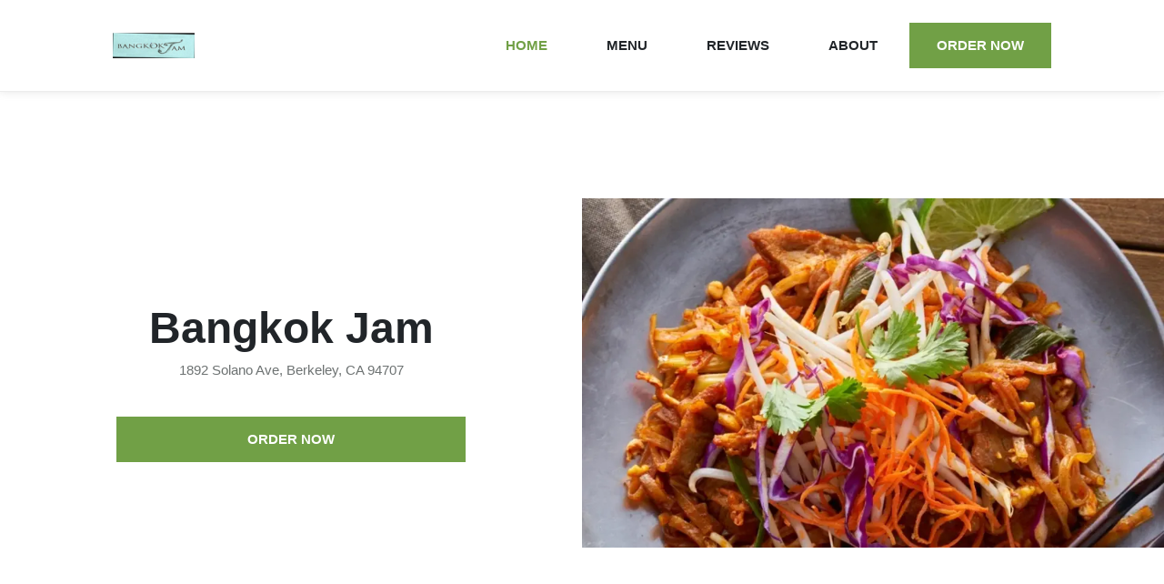

--- FILE ---
content_type: text/html
request_url: http://www.bangkokjamberkeley.com/
body_size: 45646
content:
<!DOCTYPE html>
<html lang="en" data-vue-meta-server-rendered>

<head>
  
  <title data-vue-meta="true">Bangkok Jam :: Best Asian in Berkeley :: Order Online</title>
  <meta http-equiv="X-UA-Compatible" content="IE=edge">
  <meta charset="utf-8">
  <meta name="viewport" content="width=device-width, initial-scale=1, minimal-ui">
  <link rel="preload" href="/manifest.e3f3e7a49f47fe6d6eab.js" as="script"><link rel="preload" href="/vendor.f504e06052d4fd735b8e.js" as="script"><link rel="preload" href="/app.ec067cdc8eafab9253c8.js" as="script"><link rel="prefetch" href="/0.b91f698fde70cf10af79.js"><link rel="prefetch" href="/1.5839c9f016ba6cf12c39.js">
  <meta data-vue-meta="true" name="description" content="1892 Solano Ave, Berkeley, CA 94707. Bangkok Jam is known for its Asian, Curry, Dinner, Lunch Specials, Noodles, Salads, Thai, and Vegetarian. Online ordering available!"/>

  

  <link data-vue-meta="true" rel="preconnect" href="https://www.google-analytics.com"/><link data-vue-meta="true" rel="preconnect" href="https://www.googletagmanager.com"/><link data-vue-meta="true" rel="preconnect" href="https://fonts.googleapis.com"/><link data-vue-meta="true" rel="preconnect" href="https://res.cloudinary.com"/><link data-vue-meta="true" rel="preconnect" href="https://stats.g.doubleclick.net"/><link data-vue-meta="true" rel="icon" href="favicon.png" type="image/png"/><link data-vue-meta="true" rel="canonical" href="http://www.bangkokjamberkeley.com"/>
  <style data-vue-meta="true" type="text/css">
:root { 
  --primary-color: #71A046;
  --primary-color-darker: #699541;
  --primary-color-lighter: #78ab4b;
  --primary-text-color: #fff;
  --secondary-color: #D6EAC0;
}</style>
  <style data-vue-ssr-id="71d337f6:0 20a0b879:0 61773ce8:0 7e403054:0 7cbbe304:0 18aff280:0 ddc4d1e0:0 37b5846a:0 aed574c8:0 1e1e05f4:0 ee309afa:0 5f93a09a:0 25721a8b:0 110ac8ba:0 9399201c:0 2b6a5a90:0 2655522c:0 4a2e76dd:0">*,:after,:before{box-sizing:border-box}html{font-family:sans-serif;line-height:1.15;-webkit-text-size-adjust:100%;-ms-text-size-adjust:100%;-webkit-tap-highlight-color:rgba(0,0,0,0)}article,aside,dialog,figcaption,figure,footer,header,hgroup,main,nav,section{display:block}body{margin:0;font-family:Lato,sans-serif;font-size:15px;font-weight:400;line-height:1.5;color:#212529;text-align:left;background-color:#fff}[tabindex="-1"]:focus{outline:0!important}hr{box-sizing:content-box;height:0;overflow:visible}h1,h2,h3,h4,h5,h6{margin-top:0;margin-bottom:.5rem}p{margin-top:0;margin-bottom:1rem}abbr[data-original-title],abbr[title]{text-decoration:underline;text-decoration:underline dotted;cursor:help;border-bottom:0}address{font-style:normal;line-height:inherit}address,dl,ol,ul{margin-bottom:1rem}dl,ol,ul{margin-top:0}ol ol,ol ul,ul ol,ul ul{margin-bottom:0}dt{font-weight:700}dd{margin-bottom:.5rem;margin-left:0}blockquote{margin:0 0 1rem}dfn{font-style:italic}b,strong{font-weight:bolder}small{font-size:80%}sub,sup{position:relative;font-size:75%;line-height:0;vertical-align:baseline}sub{bottom:-.25em}sup{top:-.5em}a{color:#00f;text-decoration:none;background-color:transparent;-webkit-text-decoration-skip:objects}a:hover{color:#0000b3;text-decoration:underline}a:not([href]):not([tabindex]),a:not([href]):not([tabindex]):hover-focus{color:inherit;text-decoration:none}a:not([href]):not([tabindex]):focus{outline:0}code,kbd,pre,samp{font-family:monospace,monospace;font-size:1em}pre{margin-top:0;margin-bottom:1rem;overflow:auto}figure{margin:0 0 1rem}img{vertical-align:middle;border-style:none}svg:not(:root){overflow:hidden}table{border-collapse:collapse}caption{padding-top:.75rem;padding-bottom:.75rem;color:#6c757d;text-align:left;caption-side:bottom}th{text-align:inherit}label{display:inline-block;margin-bottom:.5rem}button{border-radius:0}button:focus{outline:1px dotted;outline:5px auto -webkit-focus-ring-color}button,input,optgroup,select,textarea{margin:0;font-family:inherit;font-size:inherit;line-height:inherit}button,input{overflow:visible}button,select{text-transform:none}[type=reset],[type=submit],button,html [type=button]{-webkit-appearance:button}[type=button]::-moz-focus-inner,[type=reset]::-moz-focus-inner,[type=submit]::-moz-focus-inner,button::-moz-focus-inner{padding:0;border-style:none}input[type=checkbox],input[type=radio]{box-sizing:border-box;padding:0}input[type=date],input[type=datetime-local],input[type=month],input[type=time]{-webkit-appearance:listbox}textarea{overflow:auto;resize:vertical}fieldset{min-width:0;padding:0;margin:0;border:0}legend{display:block;width:100%;max-width:100%;padding:0;margin-bottom:.5rem;font-size:1.5rem;line-height:inherit;color:inherit;white-space:normal}progress{vertical-align:baseline}[type=number]::-webkit-inner-spin-button,[type=number]::-webkit-outer-spin-button{height:auto}[type=search]{outline-offset:-2px;-webkit-appearance:none}[type=search]::-webkit-search-cancel-button,[type=search]::-webkit-search-decoration{-webkit-appearance:none}::-webkit-file-upload-button{font:inherit;-webkit-appearance:button}output{display:inline-block}summary{display:list-item;cursor:pointer}template{display:none}[hidden]{display:none!important}h1{font-size:32px}h1,h2{font-family:Source Sans Pro,sans-serif}h2{font-size:26px}h3{font-size:20px;font-weight:600}h3,h4{font-family:Source Sans Pro,sans-serif}h4{font-size:18px;margin-bottom:14px}@media (min-width:999px){h1{font-size:48px}h2{font-size:30px;margin-bottom:inherit}h3{font-size:24px}h4{font-size:16px;margin-bottom:inherit}}.container{padding:20px 20px 0;max-width:1080px;margin:0 auto}svg{fill:currentColor}.icon-svg{display:inline-block;width:16px;height:16px;background-position:50%;background-repeat:no-repeat}.btn{color:#1d1d1d;padding:14px 30px;background-color:#f3ce5a;text-transform:uppercase;font-weight:700;font-family:Source Sans Pro,sans-serif;font-size:15px}@supports (--primary-text-color:#1d1d1d){.btn{color:var(--primary-text-color,#1d1d1d)}}@supports (--primary-color:red){.btn{background-color:var(--primary-color,#f3ce5a)}}.btn:hover{color:#1d1d1d;background-color:#f3ce5a;cursor:pointer;text-decoration:none}@supports (--primary-text-color:#1d1d1d){.btn:hover{color:var(--primary-text-color,#1d1d1d)}}@supports (--primary-color-lighter:#f3ce5a){.btn:hover{background-color:var(--primary-color-lighter,#f3ce5a)}}.btn:active{background-color:#f3ce5a}@supports (--primary-color-darker:#f3ce5a){.btn:active{background-color:var(--primary-color-darker,#f3ce5a)}}.btn--flat{color:inherit;background-color:inherit}.btn--flat:hover{color:#f3ce5a!important;background-color:inherit}@supports (--primary-color:#f3ce5a){.btn--flat:hover{color:var(--primary-color,#f3ce5a)!important}}.btn--active{color:#f3ce5a!important}@supports (--primary-color:#f3ce5a){.btn--active{color:var(--primary-color,#f3ce5a)!important}}.btn--outline{color:#1d1d1d;background-color:inherit;border:1px solid #303030}.btn--outline:hover{color:#fff;border-color:#6d7272;background-color:#6d7272}.btn--block{display:block;text-align:center}.card,.col-2,.col-3{width:100%;margin:0}.card{padding:20px 0;border-bottom:1px solid #e0e0e0;display:flex;flex-direction:column;justify-content:space-between}@media (min-width:999px){.col-2{width:calc(50% - 12px)}.col-2,.col-3{display:flex;justify-content:space-between;margin:0 12px 12px 0}.col-3{width:calc(33.33% - 12px)}.card{margin:0;padding:0;border:1px solid #e0e0e0}.card:hover{box-shadow:0 3px 25px -6px #ccc;cursor:pointer}}
.page{margin-top:0}@media (min-width:999px){.page{margin-top:100px}}
.nav{position:fixed;z-index:2;-webkit-transition:-webkit-transform .25s ease-in-out;transition:-webkit-transform .25s ease-in-out;-o-transition:transform .25s ease-in-out;transition:transform .25s ease-in-out;transition:transform .25s ease-in-out,-webkit-transform .25s ease-in-out;top:0;left:0;right:0;background-color:transparent;padding-bottom:1px}.nav__desktop{display:none;position:relative}.nav--up{-webkit-transform:translateY(-101px);-ms-transform:translateY(-101px);transform:translateY(-101px)}.nav__logo{-webkit-box-flex:0;-ms-flex:0 0 60px;flex:0 0 60px;height:52px;display:-webkit-box;display:-ms-flexbox;display:flex;-webkit-box-align:center;-ms-flex-align:center;align-items:center;cursor:pointer}.nav__mobile{min-height:80px}.nav__control{cursor:pointer;color:var(--primary-color,#f3ce5a);position:absolute;left:20px;top:17px}.nav__control:hover{color:var(--primary-color-lighter,#f3ce5a)}.nav__links{display:none}@media (min-width:999px){.nav{background-color:#fff;-webkit-box-shadow:inset 0 0 0 0 #fff,inset 0 -1px 0 0 #ececec,0 1px 8px 0 #9a9a9a38;box-shadow:inset 0 0 0 0 #fff,inset 0 -1px 0 0 #ececec,0 1px 8px 0 #9a9a9a38}.nav__desktop{max-width:1080px;margin:0 auto;height:100px;display:-webkit-box;display:-ms-flexbox;display:flex;-webkit-box-pack:justify;-ms-flex-pack:justify;justify-content:space-between;-webkit-box-align:center;-ms-flex-align:center;align-items:center;padding:0 24px}.nav__control,.nav__mobile{display:none}.nav__links{display:-webkit-box;display:-ms-flexbox;display:flex}.nav__links>*{margin-left:5px}}
.icon-hamburger{width:44px;height:44px}
#about,#menu,#reviews{margin-bottom:60px}#about .icon-svg{color:#1d1d1d}@supports (--primary-color:#1d1d1d){#about .icon-svg{color:var(--primary-color,#1d1d1d)}}@media (min-width:999px){#about,#menu,#reviews{margin-bottom:80px}}
.hero{display:-webkit-box;display:-ms-flexbox;display:flex;-webkit-box-orient:vertical;-webkit-box-direction:normal;-ms-flex-direction:column;flex-direction:column}.hero__header{height:80px;background-color:#fff3c6}@supports (--secondary-color:#fff3c6){.hero__header{background-color:var(--secondary-color,#fff3c6)}}.hero__restaurant-name{line-height:normal}.hero__image{-webkit-box-ordinal-group:1;-ms-flex-order:0;order:0;min-height:240px;margin-bottom:20px;position:relative}.hero__image,.hero__image img{width:100%;height:auto;max-height:300px}.hero__image img{-o-object-fit:cover;object-fit:cover}.hero__spacer{position:relative}.hero__logo{z-index:2;width:78px;height:78px;padding:4px;background-color:#fff;border:1px solid #d4d4d4;position:absolute;right:20px;bottom:-35px;display:-webkit-box;display:-ms-flexbox;display:flex;-webkit-box-pack:center;-ms-flex-pack:center;justify-content:center;-webkit-box-align:center;-ms-flex-align:center;align-items:center}.hero__logo img{margin:auto 0}.hero__map{height:300px}.hero__body{-webkit-box-ordinal-group:2;-ms-flex-order:1;order:1;padding:20px;margin-top:40px}.hero .address-display{display:block;color:#6d7272;margin-bottom:40px}@media (min-width:999px){.hero{margin:0 auto;-webkit-box-orient:horizontal;-webkit-box-direction:normal;-ms-flex-direction:row;flex-direction:row}.hero__image{-webkit-box-ordinal-group:2;-ms-flex-order:1;order:1;display:-webkit-box;display:-ms-flexbox;display:flex;-webkit-box-flex:0;-ms-flex:0 0 50%;flex:0 0 50%;-webkit-box-orient:vertical;-webkit-box-direction:normal;-ms-flex-direction:column;flex-direction:column;-webkit-box-pack:center;-ms-flex-pack:center;justify-content:center;height:calc(100vh - 180px);max-height:1280px;margin-top:40px}.hero__image img{width:100%;max-width:800px;max-height:480px}.hero__logo{display:none}.hero__map{height:calc(88vh - 100px);max-height:1280px;-webkit-box-flex:0;-ms-flex:0 0 50%;flex:0 0 50%;-webkit-box-orient:vertical;-webkit-box-direction:normal;-ms-flex-direction:column;flex-direction:column;-webkit-box-pack:center;-ms-flex-pack:center}.hero__body,.hero__map{display:-webkit-box;display:-ms-flexbox;display:flex;justify-content:center}.hero__body{-webkit-box-ordinal-group:1;-ms-flex-order:0;order:0;padding:0 10%;-webkit-box-flex:0;-ms-flex:0 0 50%;flex:0 0 50%;-webkit-box-orient:vertical;-webkit-box-direction:normal;-ms-flex-direction:column;flex-direction:column;-webkit-box-pack:center;-ms-flex-pack:center}.hero__restaurant-name{text-align:center}.hero .btn{margin:20px 0 0}.hero .address-display{text-align:center;margin-bottom:20px}}@media only screen and (min-device-width:768px) and (max-device-width:1024px) and (-webkit-min-device-pixel-ratio:2){.hero__image{max-height:480px}}
.order-now{z-index:2;-webkit-transition:-webkit-transform .25s ease-in-out;transition:-webkit-transform .25s ease-in-out;-o-transition:transform .25s ease-in-out;transition:transform .25s ease-in-out;transition:transform .25s ease-in-out,-webkit-transform .25s ease-in-out;position:fixed;bottom:20px;left:20px;right:20px;margin:0;-webkit-box-shadow:2px 2px 13px 0 rgba(0,0,0,.21);box-shadow:2px 2px 13px 0 rgba(0,0,0,.21)}.order-now--down{-webkit-transform:translateY(100px);-ms-transform:translateY(100px);transform:translateY(100px)}
.section__body{-ms-flex-wrap:wrap;flex-wrap:wrap}.section__body,.section__subtitle{display:-webkit-box;display:-ms-flexbox;display:flex}.section__subtitle{color:#5a5f5f;margin-bottom:0;margin-top:30px;-webkit-box-pack:justify;-ms-flex-pack:justify;justify-content:space-between}.section__subtitle img{height:28px;width:auto}@media (min-width:999px){.section__title{margin-bottom:40px}.section__subtitle{margin-bottom:30px;margin-top:0}.section__subtitle img{margin-right:12px}}
.menu-item-card{display:-webkit-box;display:-ms-flexbox;display:flex;-webkit-box-orient:horizontal;-webkit-box-direction:normal;-ms-flex-direction:row;flex-direction:row;-ms-flex-wrap:wrap;flex-wrap:wrap}.menu-item-card:hover{cursor:pointer}.menu-item-card:active{background-color:#f3f3f3}.menu-item-card__image{width:96px;height:96px;margin-left:20px;background-size:cover;background-position:50%;background-repeat:no-repeat;-webkit-box-ordinal-group:2;-ms-flex-order:1;order:1;-webkit-box-flex:0;-ms-flex:0 0 96px;flex:0 0 96px}.menu-item-card__content{-webkit-box-flex:0;-ms-flex:0 0 1;flex:0 0 1}.menu-item-card__name{margin-bottom:10px}.menu-item-card--has-image .menu-item-card__content{-webkit-box-flex:0;-ms-flex:0 0 calc(100% - 116px);flex:0 0 calc(100% - 116px)}.menu-item-card__footer{display:-webkit-box;display:-ms-flexbox;display:flex;-webkit-box-pack:justify;-ms-flex-pack:justify;justify-content:space-between}.menu-item-card__price{font-weight:700}.menu-item-card__spicy{margin-left:8px;background-image:url([data-uri])}.menu-item-card__vegetarian{background-image:url([data-uri])}@media (min-width:999px){.menu-item-card{-ms-flex-direction:column;flex-direction:column;-ms-flex-wrap:nowrap;flex-wrap:nowrap}.menu-item-card,.menu-item-card__content{-webkit-box-orient:vertical;-webkit-box-direction:normal}.menu-item-card__content{-webkit-box-flex:0;-ms-flex:0 0 1;flex:0 0 1;display:-webkit-box;display:-ms-flexbox;display:flex;-ms-flex-direction:column;flex-direction:column;-webkit-box-pack:justify;-ms-flex-pack:justify;justify-content:space-between;margin:20px 0 0;height:100%}.menu-item-card--has-image .menu-item-card__content{-webkit-box-flex:0;-ms-flex:0 0 calc(100% - 230px);flex:0 0 calc(100% - 230px)}.menu-item-card__body,.menu-item-card__footer{padding:0 20px 16px}.menu-item-card__image{width:100%;height:200px;-webkit-box-ordinal-group:1;-ms-flex-order:0;order:0;-webkit-box-flex:0;-ms-flex:0 0 200px;flex:0 0 200px;margin-left:0}}
.view-full-menu-card{border:none;min-height:160px;-webkit-box-pack:justify;-ms-flex-pack:justify;justify-content:space-between}.view-full-menu-card__cta{display:block}@media (min-width:999px){.view-full-menu-card{min-height:190px;padding:20px 20px 34px;border:1px solid #e0e0e0}}
.teaser__background{height:120px;background-color:#f3ce5a}@supports (--primary-color:#fff3c6){.teaser__background{background-color:var(--primary-color,#f3ce5a)}}.teaser__container{margin-top:-80px;margin:-80px 40px 0 20px}.teaser__content{min-height:110px;padding:20px 30px 14px 20px;background-color:#fff3c6;position:relative;margin-bottom:30px}@supports (--secondary-color:#fff3c6){.teaser__content{background-color:var(--secondary-color,#fff3c6)}}.teaser__content h3{font-size:18px}.teaser__quote{position:absolute;right:-20px;top:-21px;width:60px}@media (min-width:999px){.teaser__background{height:220px}.teaser__container{max-width:1040px;margin:-160px auto 0}.teaser__content{padding:40px;max-width:740px;min-height:220px;margin-bottom:40px;margin-left:20px;margin-right:20px}.teaser__content h3{font-size:28px}.teaser__quote{right:-17px;top:-21px;width:70px}}@media (min-width:1080px){.teaser__content{margin-left:0;margin-right:0}}
.review-card{-webkit-box-pack:start;-ms-flex-pack:start;justify-content:flex-start}.review-card__title{margin-bottom:4px}.review-card__secondary{display:-webkit-box;display:-ms-flexbox;display:flex;-webkit-box-pack:justify;-ms-flex-pack:justify;justify-content:space-between}.review-card__reviewer-status{color:#6d7272}.review-card__rating{color:#ffcd00}.review-card__rating .icon-svg{width:20px;height:20px}.review-card__rating--unfilled{color:#d8d8d8}.review-card__review{margin-top:20px;position:relative}.review-card__expander{position:absolute;bottom:2px;right:0}.review-card--collapsed .review-card__review{display:-webkit-box;-webkit-line-clamp:3;-webkit-box-orient:vertical;overflow:hidden;-o-text-overflow:ellipsis;text-overflow:ellipsis}.review-card--expandable .review-card__review{padding-right:20px}.review-card--expanded .icon-arrow{-webkit-transform:rotate(180deg);-ms-transform:rotate(180deg);transform:rotate(180deg)}@media (min-width:999px){.review-card{padding:20px}.review-card:hover{-webkit-box-shadow:none;box-shadow:none;cursor:default}.review-card--expandable:hover{-webkit-box-shadow:0 3px 25px -6px #ccc;box-shadow:0 3px 25px -6px #ccc;cursor:pointer}.review-card__title{margin-bottom:inherit}}
.about{-ms-flex-wrap:wrap;flex-wrap:wrap;-webkit-box-pack:justify;-ms-flex-pack:justify;justify-content:space-between}.about,.about__item{display:-webkit-box;display:-ms-flexbox;display:flex}.about__item{width:100%;margin-top:20px}.about .icon-svg{width:20px;height:20px;-webkit-box-flex:0;-ms-flex:0 0 20px;flex:0 0 20px;margin-right:20px}.about__phone a{color:inherit}.about .restaurant-hours__toggle-hours-btn{cursor:pointer}.about .hours-table__day-heading{padding-right:10px}.about__address a{color:#212529}@media (min-width:999px){.about__item{width:calc(50% - 24px);margin:0 12px 24px 0;display:-webkit-box;display:-ms-flexbox;display:flex}.about__cuisines,.about__hours{margin-bottom:12px}.about__hours,.about__phone{padding-left:48px}}
.restaurant-phone a{font-weight:700}
.hours{display:-webkit-box;display:-ms-flexbox;display:flex;width:100%}.hours--expanded{-webkit-box-orient:vertical;-webkit-box-direction:normal;-ms-flex-direction:column;flex-direction:column}.hours--expanded .hours__body{width:100%}.hours--expanded .icon-arrow{-webkit-transform:rotate(180deg);-ms-transform:rotate(180deg);transform:rotate(180deg)}.hours__header{font-weight:700;-webkit-box-flex:0;-ms-flex:0 0 40px;flex:0 0 40px;cursor:pointer}.hours__body{text-align:right}.hours .icon-arrow{margin:0 14px}.hours__all-delivery,.hours__all-pickup{margin-bottom:30px;text-align:left}.hours__all-title{font-weight:700}.hours__all-body{display:-webkit-box;display:-ms-flexbox;display:flex;-webkit-box-pack:justify;-ms-flex-pack:justify;justify-content:space-between}@media (min-width:999px){.hours--expanded{-webkit-box-orient:horizontal;-webkit-box-direction:normal;-ms-flex-direction:row;flex-direction:row}.hours__header{-webkit-box-flex:0;-ms-flex:0 0 70px;flex:0 0 70px}}
.icon-arrow{width:12px!important;height:12px!important}
.banner{background-color:#fff3c6;padding:0 20px}@supports (--secondary-color:#fff3c6){.banner{background-color:var(--secondary-color,#fff3c6)}}.banner__title{color:#1d1d1d;margin-bottom:4px}.banner__subtitle{margin-bottom:0}.banner__content{padding:20px 0 40px;max-width:1080px;display:-webkit-box;display:-ms-flexbox;display:flex;-webkit-box-orient:vertical;-webkit-box-direction:normal;-ms-flex-direction:column;flex-direction:column;-webkit-box-pack:justify;-ms-flex-pack:justify;justify-content:space-between}.banner__cta{margin-top:30px}@media (min-width:999px){.banner{padding:0}.banner__content{padding:60px 20px;-webkit-box-orient:horizontal;-webkit-box-direction:normal;-ms-flex-direction:row;flex-direction:row;-webkit-box-align:center;-ms-flex-align:center;align-items:center;margin:80px auto 0}.banner__header{-webkit-box-flex:1;-ms-flex:1 1 1;flex:1 1 1;padding:0 20px 0 0}.banner__cta{margin-top:0;-webkit-box-flex:0;-ms-flex:0 0 200px;flex:0 0 200px;text-align:right}}
.footer{background-color:#252525;padding:40px 0}.footer,.footer a{color:#6d7272}.footer__content{max-width:1080px;margin:0 auto;padding:0 20px}.footer__title{margin-bottom:10px}.footer__title h4{color:#fff;margin-bottom:0}.footer__title h4 a{color:#fff}.footer__primary{margin-bottom:20px}.footer__secondary{display:-webkit-box;display:-ms-flexbox;display:flex;-webkit-box-orient:vertical;-webkit-box-direction:normal;-ms-flex-direction:column;flex-direction:column;min-height:120px;-webkit-box-pack:space-evenly;-ms-flex-pack:space-evenly;justify-content:space-evenly}.footer__secondary a{color:#6d7272;cursor:pointer}.footer__copyright{margin-bottom:20px}@media (min-width:1080px){.footer{padding:80px 0}.footer__content{padding:0 20px}.footer__title{margin-bottom:40px}.footer__primary{margin-bottom:10px}.footer__secondary{display:inline-block;min-height:inherit}.footer__secondary a{margin-top:30px;margin-left:50px}.footer__copyright{margin-bottom:inherit}}</style>
  <script>//Need something for Tealium to attach to</script>
</head>

<body ontouchstart="">
  <div id="app" data-server-rendered="true" class="site"><nav class="nav"><div class="nav__desktop"><div class="nav__logo"><img at-logo alt="Bangkok Jam" src="https://res.cloudinary.com/grubhub/image/upload/w_90,h_90,f_auto,fl_lossy,q_100,c_fit/c0qqmxr0047ug6wudm6i" class="navigation__company-logo"></div><div class="nav__links"><a at-home-link href="/" class="btn btn--flat btn--active">Home</a><a at-menu-link href="/menu" class="btn btn--flat">Menu</a><a at-reviews-link href="/#reviews" class="btn btn--flat">Reviews</a><a at-about-link href="/#about" class="btn btn--flat">About</a><!----><a at-order-now-link href="https://www.grubhub.com/restaurant/bangkok-jam-1892-solano-ave-berkeley/182223?classicAffiliateId=%2Fr%2Fw%2F102%2F&amp;utm_source=www.bangkokjamberkeley.com&amp;utm_medium=whitelabel_vanitywebsite&amp;utm_campaign=order-now_header_cta&amp;utm_content=182223" class="btn">Order now</a></div></div><div class="nav__mobile"><i class="nav__control"><svg width="46px" height="46px" viewBox="0 0 46 46" version="1.1" xmlns="http://www.w3.org/2000/svg" xmlns:xlink="http://www.w3.org/1999/xlink" class="icon-svg icon-hamburger"><defs><circle id="path-1" cx="20" cy="20" r="20"></circle><filter x="-12.5%" y="-10.0%" width="125.0%" height="125.0%" filterUnits="objectBoundingBox" id="filter-2"><feOffset dx="0" dy="1" in="SourceAlpha" result="shadowOffsetOuter1"></feOffset><feGaussianBlur stdDeviation="1.5" in="shadowOffsetOuter1" result="shadowBlurOuter1"></feGaussianBlur><feColorMatrix values="0 0 0 0 0.426970109   0 0 0 0 0.426970109   0 0 0 0 0.426970109  0 0 0 0.59689139 0" type="matrix" in="shadowBlurOuter1"></feColorMatrix></filter></defs><g stroke="none" stroke-width="1" fill="none" fill-rule="evenodd"><g transform="translate(-308.000000, -18.000000)" fill-rule="nonzero"><g id="Group-11" transform="translate(311.000000, 20.000000)"><g id="Oval"><use fill="black" fill-opacity="1" filter="url(#filter-2)" xlink:href="#path-1"></use><use fill="currentColor" xlink:href="#path-1"></use></g><rect fill="var(--primary-text-color, #1d1d1d)" x="11" y="15" width="18" height="3"></rect><rect fill="var(--primary-text-color, #1d1d1d)" x="11" y="23" width="18" height="3"></rect></g></g></g></svg></i></div></nav><div class="page"><div class="hero"><!----><div class="hero__body"><h1 at-restaurant-name class="hero__restaurant-name">Bangkok Jam</h1><span class="address-display">
  1892 Solano Ave, Berkeley, CA 94707
</span><a at-order-now-link="" href="https://www.grubhub.com/restaurant/bangkok-jam-1892-solano-ave-berkeley/182223?classicAffiliateId=%2Fr%2Fw%2F102%2F&amp;utm_source=www.bangkokjamberkeley.com&amp;utm_medium=whitelabel_vanitywebsite&amp;utm_campaign=order-now_cta&amp;utm_content=182223" class="btn btn--block">Order now</a></div><div class="hero__image"><picture><source srcset="https://res.cloudinary.com/grubhub-dev/image/upload/w_480,f_auto/whitelabel/w_thai_cuisine" media="(max-width: 480px)"><source srcset="https://res.cloudinary.com/grubhub-dev/image/upload/w_768,f_auto/whitelabel/w_thai_cuisine" media="(max-width: 768px)"><source srcset="https://res.cloudinary.com/grubhub-dev/image/upload/w_999,f_auto/whitelabel/w_thai_cuisine" media="(max-width: 999px)"><source srcset="https://res.cloudinary.com/grubhub-dev/image/upload/w_960,f_auto/whitelabel/w_thai_cuisine"><img src="https://res.cloudinary.com/grubhub-dev/image/upload/w_960,f_auto/whitelabel/w_thai_cuisine" alt="Hero image"></picture><div class="hero__logo"><img alt="Bangkok Jam" src="https://res.cloudinary.com/grubhub/image/upload/w_70,h_70,f_auto,fl_lossy,q_100,c_fit/c0qqmxr0047ug6wudm6i"></div></div><!----><!----></div><div class="container"><div id="menu" at-menu="" class="section"><div class="section__header"><h2 class="section__title">Top dishes</h2><!----></div><div class="section__body"><div class="col-3"><div id="item-1546938" class="menu-item-card card menu-item-card--has-image"><div class="menu-item-card__image"></div><div class="menu-item-card__content"><div class="menu-item-card__body"><h4 class="menu-item-card__name">Praram (Lunch )</h4><p class="menu-item-card__description">Grilled chicken with steamed vegetables, topped with peanut sauce. Served with house salad and jasmine rice.</p></div><div class="menu-item-card__footer"><div class="menu-item-card__price">$13.50
        <span title="Price may increase based on selected options.">+</span></div><div class="menu-item-card__ingredients"><!----><!----></div></div></div></div></div><div class="col-3"><div id="item-1546943" class="menu-item-card card menu-item-card--has-image"><div class="menu-item-card__image"></div><div class="menu-item-card__content"><div class="menu-item-card__body"><h4 class="menu-item-card__name">Eggplant Dish (Lunch )</h4><p class="menu-item-card__description">Sauteed eggplant with bean sauce, fresh tofu, carrot, green beans, peas, and basil. Served with house salad and jasmine rice.</p></div><div class="menu-item-card__footer"><div class="menu-item-card__price">$13.50
        <span title="Price may increase based on selected options.">+</span></div><div class="menu-item-card__ingredients"><!----><!----></div></div></div></div></div><div class="col-3"><div id="item-1546945" class="menu-item-card card menu-item-card--has-image"><div class="menu-item-card__image"></div><div class="menu-item-card__content"><div class="menu-item-card__body"><h4 class="menu-item-card__name">Basil Dish (Lunch)</h4><p class="menu-item-card__description">Sauteed with green beans, carrot, bamboo shoots, peas, onion, bell pepper, and basil. Served with house salad and jasmine rice.</p></div><div class="menu-item-card__footer"><div class="menu-item-card__price">$13.50
        <span title="Price may increase based on selected options.">+</span></div><div class="menu-item-card__ingredients"><!----><!----></div></div></div></div></div><div class="col-3"><div id="item-1546949" class="menu-item-card card menu-item-card--has-image"><div class="menu-item-card__image"></div><div class="menu-item-card__content"><div class="menu-item-card__body"><h4 class="menu-item-card__name">Pumpkin Curry (Lunch)</h4><p class="menu-item-card__description">Thai homemade curry with pumpkin, coconut milk, peas, bell pepper, and basil. Served with house salad and jasmine rice.</p></div><div class="menu-item-card__footer"><div class="menu-item-card__price">$13.50
        <span title="Price may increase based on selected options.">+</span></div><div class="menu-item-card__ingredients"><!----><!----></div></div></div></div></div><div class="col-3"><div id="item-1546950" class="menu-item-card card menu-item-card--has-image"><div class="menu-item-card__image"></div><div class="menu-item-card__content"><div class="menu-item-card__body"><h4 class="menu-item-card__name">Red Curry (Lunch )</h4><p class="menu-item-card__description">Homemade red curry with coconut milk, eggplant, bamboo shoots, bell pepper, and basil. Served with house salad and jasmine rice.</p></div><div class="menu-item-card__footer"><div class="menu-item-card__price">$13.50
        <span title="Price may increase based on selected options.">+</span></div><div class="menu-item-card__ingredients"><!----><!----></div></div></div></div></div><div class="col-3"><div class="card view-full-menu-card"><div><h3>Hungry for more?</h3><p>
        There’s still more delicious dishes to discover.
      </p></div><div class="view-full-menu-card__cta"><a href="/menu" class="btn">View full menu</a></div></div></div></div></div></div><div at-teaser="" class="teaser"><div class="teaser__background"></div><div class="teaser__container"><div class="teaser__content"><h3>
        Authentic Thai Cuisine
      </h3><img src="[data-uri]" alt="quotation" class="teaser__quote"></div></div></div><div class="container"><div id="reviews"><div at-grubhub-reviews="" class="section"><div class="section__header"><h2 class="section__title">Our reviews</h2><div class="section__subtitle"><h3>Reviews from Grubhub</h3><a at-grubhub-reviews-link="" href="https://www.grubhub.com/restaurant/bangkok-jam-1892-solano-ave-berkeley/182223?utm_source=www.bangkokjamberkeley.com&amp;utm_medium=whitelabel_vanitywebsite&amp;utm_campaign=read-all-reviews_cta&amp;utm_content=182223"><img src="/70ffff6c4943bc2798c547361d0c853e.svg" alt="Bangkok Jam Reviews on Grubhub"></a></div></div><div class="section__body"><div class="col-2"><div class="card review-card"><h4 class="review-card__title">
    John
  </h4><div class="review-card__secondary"><div class="review-card__reviewer-status">
      Top Reviewer
    </div><div class="review-card__rating"><svg width="20px" height="20px" viewBox="0 0 20 20" version="1.1" class="icon-svg"><g stroke="none" stroke-width="1" fill="none" fill-rule="evenodd"><polygon fill="currentColor" points="10 14.8586667 14.9441781 18 13.6319551 12.08 18 8.0967619 12.2480774 7.5832381 10 2 7.75192255 7.5832381 2 8.0967619 6.36804487 12.08 5.05582195 18"></polygon></g></svg><svg width="20px" height="20px" viewBox="0 0 20 20" version="1.1" class="icon-svg"><g stroke="none" stroke-width="1" fill="none" fill-rule="evenodd"><polygon fill="currentColor" points="10 14.8586667 14.9441781 18 13.6319551 12.08 18 8.0967619 12.2480774 7.5832381 10 2 7.75192255 7.5832381 2 8.0967619 6.36804487 12.08 5.05582195 18"></polygon></g></svg><svg width="20px" height="20px" viewBox="0 0 20 20" version="1.1" class="icon-svg"><g stroke="none" stroke-width="1" fill="none" fill-rule="evenodd"><polygon fill="currentColor" points="10 14.8586667 14.9441781 18 13.6319551 12.08 18 8.0967619 12.2480774 7.5832381 10 2 7.75192255 7.5832381 2 8.0967619 6.36804487 12.08 5.05582195 18"></polygon></g></svg><svg width="20px" height="20px" viewBox="0 0 20 20" version="1.1" class="icon-svg"><g stroke="none" stroke-width="1" fill="none" fill-rule="evenodd"><polygon fill="currentColor" points="10 14.8586667 14.9441781 18 13.6319551 12.08 18 8.0967619 12.2480774 7.5832381 10 2 7.75192255 7.5832381 2 8.0967619 6.36804487 12.08 5.05582195 18"></polygon></g></svg><svg width="20px" height="20px" viewBox="0 0 20 20" version="1.1" class="icon-svg"><g stroke="none" stroke-width="1" fill="none" fill-rule="evenodd"><polygon fill="currentColor" points="10 14.8586667 14.9441781 18 13.6319551 12.08 18 8.0967619 12.2480774 7.5832381 10 2 7.75192255 7.5832381 2 8.0967619 6.36804487 12.08 5.05582195 18"></polygon></g></svg></div></div><div class="review-card__review"><div>We loved every item we ordered and look forward to ordering again from here. Some of the best delivered food we've had in the East Bay - hands down. Very pleased.     The Roasted Duck Rolls were golden and crispy and the sauce that comes with them divine.    We wished we ordered the larger option of the Tom Kha soup - it was so comforting on a rainy day. Well balanced flavors.    The Three Ladies Salad we raved about as well - it was easy to split between 2 people.    We're torn as far as our next order now - we want to try more of their offerings but are big fans and want to eat the things we already ordered the first time again.</div><!----></div></div></div><div class="col-2"><div class="card review-card"><h4 class="review-card__title">
    karen
  </h4><div class="review-card__secondary"><div class="review-card__reviewer-status">
      Top Reviewer
    </div><div class="review-card__rating"><svg width="20px" height="20px" viewBox="0 0 20 20" version="1.1" class="icon-svg"><g stroke="none" stroke-width="1" fill="none" fill-rule="evenodd"><polygon fill="currentColor" points="10 14.8586667 14.9441781 18 13.6319551 12.08 18 8.0967619 12.2480774 7.5832381 10 2 7.75192255 7.5832381 2 8.0967619 6.36804487 12.08 5.05582195 18"></polygon></g></svg><svg width="20px" height="20px" viewBox="0 0 20 20" version="1.1" class="icon-svg"><g stroke="none" stroke-width="1" fill="none" fill-rule="evenodd"><polygon fill="currentColor" points="10 14.8586667 14.9441781 18 13.6319551 12.08 18 8.0967619 12.2480774 7.5832381 10 2 7.75192255 7.5832381 2 8.0967619 6.36804487 12.08 5.05582195 18"></polygon></g></svg><svg width="20px" height="20px" viewBox="0 0 20 20" version="1.1" class="icon-svg"><g stroke="none" stroke-width="1" fill="none" fill-rule="evenodd"><polygon fill="currentColor" points="10 14.8586667 14.9441781 18 13.6319551 12.08 18 8.0967619 12.2480774 7.5832381 10 2 7.75192255 7.5832381 2 8.0967619 6.36804487 12.08 5.05582195 18"></polygon></g></svg><svg width="20px" height="20px" viewBox="0 0 20 20" version="1.1" class="icon-svg"><g stroke="none" stroke-width="1" fill="none" fill-rule="evenodd"><polygon fill="currentColor" points="10 14.8586667 14.9441781 18 13.6319551 12.08 18 8.0967619 12.2480774 7.5832381 10 2 7.75192255 7.5832381 2 8.0967619 6.36804487 12.08 5.05582195 18"></polygon></g></svg><svg width="20px" height="20px" viewBox="0 0 20 20" version="1.1" class="icon-svg"><g stroke="none" stroke-width="1" fill="none" fill-rule="evenodd"><polygon fill="currentColor" points="10 14.8586667 14.9441781 18 13.6319551 12.08 18 8.0967619 12.2480774 7.5832381 10 2 7.75192255 7.5832381 2 8.0967619 6.36804487 12.08 5.05582195 18"></polygon></g></svg></div></div><div class="review-card__review"><div>Food came in the quoted delivery time.  Delivery person didn't act annoyed even though there was a lack of communication, on my part. (didn't hear phone call that he was at door).  i had never tried Thai food before, so I cannot compare what I ordered to other Thai. But as far as just tasting good, I was very impressed.  Got the "Healthy" fried rice. Kind of pricey, but you get a large portion.  The Asian Chicken salad was great, hardboiled egg, good quality chicken, and other add ins.  Also the drinks were not in cans, the lime drink and Thai tea, like I thought they would be.  They were flavorful and not watered down.</div><!----></div></div></div><div class="col-2"><div class="card review-card"><h4 class="review-card__title">
    Tamara
  </h4><div class="review-card__secondary"><div class="review-card__reviewer-status">
      4 reviews
    </div><div class="review-card__rating"><svg width="20px" height="20px" viewBox="0 0 20 20" version="1.1" class="icon-svg"><g stroke="none" stroke-width="1" fill="none" fill-rule="evenodd"><polygon fill="currentColor" points="10 14.8586667 14.9441781 18 13.6319551 12.08 18 8.0967619 12.2480774 7.5832381 10 2 7.75192255 7.5832381 2 8.0967619 6.36804487 12.08 5.05582195 18"></polygon></g></svg><svg width="20px" height="20px" viewBox="0 0 20 20" version="1.1" class="icon-svg"><g stroke="none" stroke-width="1" fill="none" fill-rule="evenodd"><polygon fill="currentColor" points="10 14.8586667 14.9441781 18 13.6319551 12.08 18 8.0967619 12.2480774 7.5832381 10 2 7.75192255 7.5832381 2 8.0967619 6.36804487 12.08 5.05582195 18"></polygon></g></svg><svg width="20px" height="20px" viewBox="0 0 20 20" version="1.1" class="icon-svg"><g stroke="none" stroke-width="1" fill="none" fill-rule="evenodd"><polygon fill="currentColor" points="10 14.8586667 14.9441781 18 13.6319551 12.08 18 8.0967619 12.2480774 7.5832381 10 2 7.75192255 7.5832381 2 8.0967619 6.36804487 12.08 5.05582195 18"></polygon></g></svg><svg width="20px" height="20px" viewBox="0 0 20 20" version="1.1" class="icon-svg"><g stroke="none" stroke-width="1" fill="none" fill-rule="evenodd"><polygon fill="currentColor" points="10 14.8586667 14.9441781 18 13.6319551 12.08 18 8.0967619 12.2480774 7.5832381 10 2 7.75192255 7.5832381 2 8.0967619 6.36804487 12.08 5.05582195 18"></polygon></g></svg><svg width="20px" height="20px" viewBox="0 0 20 20" version="1.1" class="icon-svg"><g stroke="none" stroke-width="1" fill="none" fill-rule="evenodd"><polygon fill="currentColor" points="10 14.8586667 14.9441781 18 13.6319551 12.08 18 8.0967619 12.2480774 7.5832381 10 2 7.75192255 7.5832381 2 8.0967619 6.36804487 12.08 5.05582195 18"></polygon></g></svg></div></div><div class="review-card__review"><div>This place is awesome. My husband loves the Hawaiian Fried Rice with Tofu. Tonight I had Basil dish with chicken and it was just the right amount of spicy. My picky eater son had the chicken satay and would have eaten more if we had it. we all loved the golden crab appetizers too.  The delivery was on time and the driver very courteous. We ordered he a few weeks ago and really liked the pumpkin fries and green curry too.</div><!----></div></div></div><div class="col-2"><div class="card review-card"><h4 class="review-card__title">
    Emily
  </h4><div class="review-card__secondary"><div class="review-card__reviewer-status">
      1 review
    </div><div class="review-card__rating"><svg width="20px" height="20px" viewBox="0 0 20 20" version="1.1" class="icon-svg"><g stroke="none" stroke-width="1" fill="none" fill-rule="evenodd"><polygon fill="currentColor" points="10 14.8586667 14.9441781 18 13.6319551 12.08 18 8.0967619 12.2480774 7.5832381 10 2 7.75192255 7.5832381 2 8.0967619 6.36804487 12.08 5.05582195 18"></polygon></g></svg><svg width="20px" height="20px" viewBox="0 0 20 20" version="1.1" class="icon-svg"><g stroke="none" stroke-width="1" fill="none" fill-rule="evenodd"><polygon fill="currentColor" points="10 14.8586667 14.9441781 18 13.6319551 12.08 18 8.0967619 12.2480774 7.5832381 10 2 7.75192255 7.5832381 2 8.0967619 6.36804487 12.08 5.05582195 18"></polygon></g></svg><svg width="20px" height="20px" viewBox="0 0 20 20" version="1.1" class="icon-svg"><g stroke="none" stroke-width="1" fill="none" fill-rule="evenodd"><polygon fill="currentColor" points="10 14.8586667 14.9441781 18 13.6319551 12.08 18 8.0967619 12.2480774 7.5832381 10 2 7.75192255 7.5832381 2 8.0967619 6.36804487 12.08 5.05582195 18"></polygon></g></svg><svg width="20px" height="20px" viewBox="0 0 20 20" version="1.1" class="icon-svg"><g stroke="none" stroke-width="1" fill="none" fill-rule="evenodd"><polygon fill="currentColor" points="10 14.8586667 14.9441781 18 13.6319551 12.08 18 8.0967619 12.2480774 7.5832381 10 2 7.75192255 7.5832381 2 8.0967619 6.36804487 12.08 5.05582195 18"></polygon></g></svg><svg width="20px" height="20px" viewBox="0 0 20 20" version="1.1" class="icon-svg"><g stroke="none" stroke-width="1" fill="none" fill-rule="evenodd"><polygon fill="currentColor" points="10 14.8586667 14.9441781 18 13.6319551 12.08 18 8.0967619 12.2480774 7.5832381 10 2 7.75192255 7.5832381 2 8.0967619 6.36804487 12.08 5.05582195 18"></polygon></g></svg></div></div><div class="review-card__review"><div>Bankok Jam is a favorite in my house because the food is tasty and fresh. The menu offers has healthy(ish) vegetable-centric options even for meat eaters: the Pra Ram, for example, is grilled steak with a big pile of nicely-steamed cabbage, carrot, broccoli, and green beans, with a spicy peanut sauce on the side.</div><!----></div></div></div><div class="col-2"><div class="card review-card"><h4 class="review-card__title">
    Brian T.C.
  </h4><div class="review-card__secondary"><div class="review-card__reviewer-status">
      Top Reviewer
    </div><div class="review-card__rating"><svg width="20px" height="20px" viewBox="0 0 20 20" version="1.1" class="icon-svg"><g stroke="none" stroke-width="1" fill="none" fill-rule="evenodd"><polygon fill="currentColor" points="10 14.8586667 14.9441781 18 13.6319551 12.08 18 8.0967619 12.2480774 7.5832381 10 2 7.75192255 7.5832381 2 8.0967619 6.36804487 12.08 5.05582195 18"></polygon></g></svg><svg width="20px" height="20px" viewBox="0 0 20 20" version="1.1" class="icon-svg"><g stroke="none" stroke-width="1" fill="none" fill-rule="evenodd"><polygon fill="currentColor" points="10 14.8586667 14.9441781 18 13.6319551 12.08 18 8.0967619 12.2480774 7.5832381 10 2 7.75192255 7.5832381 2 8.0967619 6.36804487 12.08 5.05582195 18"></polygon></g></svg><svg width="20px" height="20px" viewBox="0 0 20 20" version="1.1" class="icon-svg"><g stroke="none" stroke-width="1" fill="none" fill-rule="evenodd"><polygon fill="currentColor" points="10 14.8586667 14.9441781 18 13.6319551 12.08 18 8.0967619 12.2480774 7.5832381 10 2 7.75192255 7.5832381 2 8.0967619 6.36804487 12.08 5.05582195 18"></polygon></g></svg><svg width="20px" height="20px" viewBox="0 0 20 20" version="1.1" class="icon-svg"><g stroke="none" stroke-width="1" fill="none" fill-rule="evenodd"><polygon fill="currentColor" points="10 14.8586667 14.9441781 18 13.6319551 12.08 18 8.0967619 12.2480774 7.5832381 10 2 7.75192255 7.5832381 2 8.0967619 6.36804487 12.08 5.05582195 18"></polygon></g></svg><svg width="20px" height="20px" viewBox="0 0 20 20" version="1.1" class="icon-svg"><g stroke="none" stroke-width="1" fill="none" fill-rule="evenodd"><polygon fill="currentColor" points="10 14.8586667 14.9441781 18 13.6319551 12.08 18 8.0967619 12.2480774 7.5832381 10 2 7.75192255 7.5832381 2 8.0967619 6.36804487 12.08 5.05582195 18"></polygon></g></svg></div></div><div class="review-card__review"><div>The vegetarian pad Thai speaks volumes to the quality of the kitchen.  Every order has arrived delicious.  We are on the outskirts of your delivery area and appreciate your lovely restaurant all the more.</div><!----></div></div></div></div></div><div at-seamless-reviews="" class="section"><div class="section__header"><!----><div class="section__subtitle" style="margin-top:40px;"><h3>Reviews from Seamless.com</h3><a at-seamless-reviews-link="" href="https://www.seamless.com/menu/bangkok-jam-1892-solano-ave-berkeley/182223?utm_source=www.bangkokjamberkeley.com&amp;utm_medium=whitelabel_vanitywebsite&amp;utm_campaign=read-all-reviews_cta&amp;utm_content=182223"><img src="/cfe5ab7e31df5fb163f4260042f415f5.svg" alt="Bangkok Jam Reviews on Seamless"></a></div></div><div class="section__body"><div class="col-2"><div class="card review-card"><h4 class="review-card__title">
    Tania
  </h4><div class="review-card__secondary"><div class="review-card__reviewer-status">
      1 review
    </div><div class="review-card__rating"><svg width="20px" height="20px" viewBox="0 0 20 20" version="1.1" class="icon-svg"><g stroke="none" stroke-width="1" fill="none" fill-rule="evenodd"><polygon fill="currentColor" points="10 14.8586667 14.9441781 18 13.6319551 12.08 18 8.0967619 12.2480774 7.5832381 10 2 7.75192255 7.5832381 2 8.0967619 6.36804487 12.08 5.05582195 18"></polygon></g></svg><svg width="20px" height="20px" viewBox="0 0 20 20" version="1.1" class="icon-svg"><g stroke="none" stroke-width="1" fill="none" fill-rule="evenodd"><polygon fill="currentColor" points="10 14.8586667 14.9441781 18 13.6319551 12.08 18 8.0967619 12.2480774 7.5832381 10 2 7.75192255 7.5832381 2 8.0967619 6.36804487 12.08 5.05582195 18"></polygon></g></svg><svg width="20px" height="20px" viewBox="0 0 20 20" version="1.1" class="icon-svg"><g stroke="none" stroke-width="1" fill="none" fill-rule="evenodd"><polygon fill="currentColor" points="10 14.8586667 14.9441781 18 13.6319551 12.08 18 8.0967619 12.2480774 7.5832381 10 2 7.75192255 7.5832381 2 8.0967619 6.36804487 12.08 5.05582195 18"></polygon></g></svg><svg width="20px" height="20px" viewBox="0 0 20 20" version="1.1" class="icon-svg"><g stroke="none" stroke-width="1" fill="none" fill-rule="evenodd"><polygon fill="currentColor" points="10 14.8586667 14.9441781 18 13.6319551 12.08 18 8.0967619 12.2480774 7.5832381 10 2 7.75192255 7.5832381 2 8.0967619 6.36804487 12.08 5.05582195 18"></polygon></g></svg><svg width="20px" height="20px" viewBox="0 0 20 20" version="1.1" class="icon-svg"><g stroke="none" stroke-width="1" fill="none" fill-rule="evenodd"><polygon fill="currentColor" points="10 14.8586667 14.9441781 18 13.6319551 12.08 18 8.0967619 12.2480774 7.5832381 10 2 7.75192255 7.5832381 2 8.0967619 6.36804487 12.08 5.05582195 18"></polygon></g></svg></div></div><div class="review-card__review"><div>love it the food tastes fresh and clean.  Great flavors really recommend this restaurant.</div><!----></div></div></div></div></div></div><div id="about" at-about="" class="section"><div class="section__header"><h2 class="section__title">About us</h2><!----></div><div class="section__body"><div class="about"><div class="about__item about__address"><svg width="20px" height="20px" version="1.1" viewBox="0 0 20 20" class="icon-svg"><g fill="currentColor" fill-rule="evenodd" stroke="none" stroke-width="1"><path d="M12.969,3.006 L6.969,1 L1,3.388 L1,3.394 L1,19.542 L7.031,17.13 L13.031,19.136 L19,16.747 L19,16.741 L19,0.594 L12.969,3.006 Z M7,15.01 L7,3.147 L7.031,3.134 L13,5.124 L13,16.987 L12.969,17 L7,15.01 Z"></path></g></svg><a href="https://www.google.com/maps/place/1892%20Solano%20Ave,%20Berkeley,%20CA%2094707"><span at-address="" class="address-display">
  1892 Solano Ave, Berkeley, CA 94707
</span></a><!----></div><div class="about__item about__phone"><svg width="20px" height="20px" viewBox="0 0 20 20" version="1.1" class="icon-svg"><g stroke="none" stroke-width="1" fill="currentColor" fill-rule="evenodd"><path d="M13.75,12.85 L11.21,15.38 C9.678,14.573 8.451,13.633 7.412,12.588 C6.367,11.549 5.427,10.322 4.62,8.79 L7.15,6.25 L6.512,1 L1,1 C1,1 1,1.328 1,2 C1,6.539 2.84,10.874 5.966,14.034 C9.126,17.16 13.461,19 18,19 C18.672,19 19,19 19,19 L19,13.488 L13.75,12.85 Z"></path></g></svg><span at-phone="" class="restaurant-phone"><a href="tel:+15105253625">(510) 525-3625</a></span></div><div class="about__item about__cuisines"><svg width="20px" height="20px" viewBox="0 0 20 20" version="1.1" class="icon-svg"><g stroke="none" stroke-width="1" fill="currentColor" fill-rule="evenodd"><path d="M1,0 L1,9 L3,11 L5,11 L5,20 L7,20 L7,11 L9,11 L11,9 L11,0 L9,0 L9,7 L7,7 L7,0 L5,0 L5,7 L3,7 L3,0 L1,0 Z M19,0 C15.533,0.144 14,2.707 14,4 L14,12 L17,12 L17,20 L19,20 L19,12 L19,11 L19,0 Z"></path></g></svg><span at-about-cuisines>Asian, Curry, Dinner, Lunch Specials, Noodles, Salads, Thai, Vegetarian</span></div><div class="about__item about__hours"><svg width="20px" height="20px" viewBox="0 0 20 20" version="1.1" class="icon-svg"><g stroke="none" stroke-width="1" fill="currentColor" fill-rule="evenodd"><path d="M10,0 C4.477,0 0,4.477 0,10 C0,15.523 4.477,20 10,20 C15.523,20 20,15.523 20,10 C20,4.477 15.523,0 10,0 Z M13.293,14.707 L9,10.414 L9,4 L11,4 L11,9.586 L14.707,13.293 L13.293,14.707 Z"></path></g></svg><div at-about-hours="" class="hours"><div class="hours__header"><span>Today</span><svg viewBox="0 0 12 12" version="1.1" class="icon-svg icon-arrow"><g stroke="none" stroke-width="1" fill="currentColor" fill-rule="evenodd"><polygon points="1.5 3 10.5 3 6 9"></polygon></g></svg></div><div class="hours__body"><div class="hours__today"><div>
        Delivery: 4:30 PM - 8:50 PM
      </div><div>
        Takeout: 4:30 PM - 8:55 PM
      </div></div><!----></div></div></div><!----></div></div></div></div><div class="banner"><div class="banner__content"><div class="banner__header"><h2 class="banner__title">Online ordering for delivery or takeout!</h2><p class="banner__subtitle">Whether you're craving a quick bite or looking to treat yourself to a delicious meal, you can now order your Bangkok Jam favorites for takeout or delivery.</p></div><div class="banner__cta"><a at-banner-order-now-link href="https://www.grubhub.com/restaurant/bangkok-jam-1892-solano-ave-berkeley/182223?classicAffiliateId=%2Fr%2Fw%2F102%2F&amp;utm_source=www.bangkokjamberkeley.com&amp;utm_medium=whitelabel_vanitywebsite&amp;utm_campaign=order-now_homepage-footer_cta&amp;utm_content=182223" class="btn">Order now</a></div></div></div><script type="application/ld+json">{"@context":"http://schema.org","@type":"Restaurant","image":"https://res.cloudinary.com/grubhub/image/upload/w_100,h_100,f_auto,fl_lossy,q_80,c_fit/c0qqmxr0047ug6wudm6i","@id":"www.bangkokjamberkeley.com","name":"Bangkok Jam","address":{"@type":"PostalAddress","streetAddress":"1892 Solano Ave","addressLocality":"Berkeley","addressRegion":"CA","postalCode":"94707-2309","addressCountry":"US"},"geo":{"@type":"GeoCoordinates","latitude":37.8913189,"longitude":-122.2774384},"url":"http://www.bangkokjamberkeley.com","telephone":"+15105253625","menu":"http://www.bangkokjamberkeley.com/menu","servesCuisine":["Asian","Curry","Dinner","Lunch Specials","Noodles","Salads","Thai","Vegetarian"],"potentialAction":{"@type":"OrderAction","target":{"@type":"EntryPoint","urlTemplate":"https://www.grubhub.com/restaurant/bangkok-jam-1892-solano-ave-berkeley/182223?utm_source=google&utm_medium=organic&utm_campaign=place-action-link","inLanguage":"en-US","actionPlatform":["http://schema.org/DesktopWebPlatform","http://schema.org/MobileWebPlatform"]},"deliveryMethod":["http://purl.org/goodrelations/v1#DeliveryModeOwnFleet","http://purl.org/goodrelations/v1#DeliveryModePickUp"]}}</script><script type="application/ld+json">{"@context":"http://schema.org","@type":"LocalBusiness","currenciesAccepted":"USD","image":"https://res.cloudinary.com/grubhub/image/upload/w_100,h_100,f_auto,fl_lossy,q_80,c_fit/c0qqmxr0047ug6wudm6i","logo":"https://res.cloudinary.com/grubhub/image/upload/w_100,h_100,f_auto,fl_lossy,q_80,c_fit/c0qqmxr0047ug6wudm6i","name":"Bangkok Jam","url":"http://www.bangkokjamberkeley.com","address":{"@type":"PostalAddress","streetAddress":"1892 Solano Ave","addressLocality":"Berkeley","addressRegion":"CA","postalCode":"94707-2309","addressCountry":"US"},"location":{"@type":"PostalAddress","streetAddress":"1892 Solano Ave","addressLocality":"Berkeley","addressRegion":"CA","postalCode":"94707-2309","addressCountry":"US"},"geo":{"@type":"GeoCoordinates","latitude":37.8913189,"longitude":-122.2774384},"telephone":"+15105253625","description":"1892 Solano Ave, Berkeley, CA 94707. Bangkok Jam is known for its Asian, Curry, Dinner, Lunch Specials, Noodles, Salads, Thai, and Vegetarian. Online ordering available!","openingHours":["Mo 11:30-14:30","Mo 16:30-20:50","Tu 11:30-14:30","Tu 16:30-20:50","We 11:30-14:30","We 16:30-20:50","Th 11:30-14:30","Th 16:30-20:50","Fr 11:30-14:30","Fr 16:30-20:50","Sa 11:30-14:30","Sa 16:30-20:50","Su 11:30-14:20","Su 16:30-20:25"]}</script></div><div at-footer="" class="footer" style="margin-top:inherit;"><div class="footer__content"><div class="footer__title"><h4><a at-restaurant-link href="https://www.grubhub.com/restaurant/bangkok-jam-1892-solano-ave-berkeley/182223?classicAffiliateId=%2Fr%2Fw%2F102%2F&amp;utm_source=www.bangkokjamberkeley.com&amp;utm_medium=whitelabel_vanitywebsite&amp;utm_campaign=restaurant-link-sentence-footer_cta&amp;utm_content=182223">Bangkok Jam</a></h4><p>
        A leading <!----><span>Berkeley restaurant</span>
        on <a href="https://www.Grubhub.com?utm_source=www.bangkokjamberkeley.com&amp;utm_medium=whitelabel_vanitywebsite&amp;utm_campaign=primary-product-link-sentence-footer_cta&amp;utm_content=182223">Grubhub</a></p></div><div class="footer__primary"><div class="about"><div class="about__item about__address"><svg width="20px" height="20px" version="1.1" viewBox="0 0 20 20" class="icon-svg"><g fill="currentColor" fill-rule="evenodd" stroke="none" stroke-width="1"><path d="M12.969,3.006 L6.969,1 L1,3.388 L1,3.394 L1,19.542 L7.031,17.13 L13.031,19.136 L19,16.747 L19,16.741 L19,0.594 L12.969,3.006 Z M7,15.01 L7,3.147 L7.031,3.134 L13,5.124 L13,16.987 L12.969,17 L7,15.01 Z"></path></g></svg><!----><span at-address="" class="address-display">
  1892 Solano Ave, Berkeley, CA 94707
</span></div><div class="about__item about__phone"><svg width="20px" height="20px" viewBox="0 0 20 20" version="1.1" class="icon-svg"><g stroke="none" stroke-width="1" fill="currentColor" fill-rule="evenodd"><path d="M13.75,12.85 L11.21,15.38 C9.678,14.573 8.451,13.633 7.412,12.588 C6.367,11.549 5.427,10.322 4.62,8.79 L7.15,6.25 L6.512,1 L1,1 C1,1 1,1.328 1,2 C1,6.539 2.84,10.874 5.966,14.034 C9.126,17.16 13.461,19 18,19 C18.672,19 19,19 19,19 L19,13.488 L13.75,12.85 Z"></path></g></svg><span at-phone="" class="restaurant-phone"><a href="tel:+15105253625">(510) 525-3625</a></span></div><!----><!----><!----></div></div><div class="footer__secondary"><span class="footer__copyright">© 2026 Grubhub Holdings Inc.</span><a at-terms-link href="https://www.grubhub.com/legal/terms-of-use" class="footer__secondary__link">Terms of use</a><a at-privacy-link href="https://www.grubhub.com/legal/privacy-policy" class="footer__secondary__link">Privacy policy</a><a at-ca-privacy-notice href="https://www.grubhub.com/legal/ca-privacy-notice" class="footer__secondary__link">CA privacy notice</a><a at-privacy-link href="https://www.grubhub.com/help/privacy/opt-out" class="footer__secondary__link">Do not sell my info</a></div></div></div><!----><!----></div>
  <script>window.__INITIAL_STATE__={"config":{"brand":"GRUBHUB","environment":"prod","googleTrackingId":"UA-309051-50","optimizeContainerId":"GTM-WW7W9GB","optimizeEnvironment":"nitrosites_production","optimizeDomains":["pickabagelnewyork.com","georgesfamousgyros.com","kitterybrooklyn.net","urbanthaiarlington.net","woodleycafedc.com","caridadlouiesyonkers.com","beijingexpresstempe.com","bagelpubparkslope.com","fernandosdelivers.com","kimchimamafairlawn.com","blythewoodseafoodemporiumbbqhaven.com","spicethaicuisinemerrillville.com","nilerestaurantofhydepark.com","spicyhouseasian.com","maxinesonsaintjames.com","justmade4ujacksonheights.com","famousjoes.net","anayasushi.net","mikesdeliburlington.com","princestpizzanewyork.com","taqueriadowntowncateringco.com","patzeriafamilyfriends.com","meijinramen.net","crazysushiphilly.com","mangoseedbrooklyn.com","bostonpizzaandgrill.com","vegewaylasvegas.com","bonchon.net","scottysdiner.com","ballys2pizzeria.com","rizzospizzeria.com","fishermansislandchicago.com","mamamiapizzaandpasta.com","bellapizzanortheast.net","saigonphocafe.com","mrgreekgyros.com","ponchetaqueriacantinanewyork.com","pholemongrass.net","gyrofreehold.com","createastoria.com","redtigerdumplinghouse.net","caridadlouiesrestaurant.net","greensymphonynewyork.com"],"domain":"bangkokjamberkeley.com","baseUrl":"\u002F"},"restaurant":{"id":"182223","merchant_uuid":"f85f4000-dcfc-11e6-8abe-3b231240695c","package_state_type_id":13,"duplicate":false,"name":"Bangkok Jam","address":{"locality":"Berkeley","region":"CA","postal_code":"94707-2309","zip":"94707","street_address":"1892 Solano Ave","country":null,"time_zone_id":"America\u002FLos_Angeles","phone_number_for_delivery":null,"latitude":null,"longitude":null},"cross_street_required":false,"premium":false,"online_ordering_available":false,"pickup_offered":true,"phone_ordering_available":false,"phone_number_for_delivery":"5105253625","suppress_diner_phone_contact":false,"latitude":"37.8913189","longitude":"-122.2774384","managed_delivery":true,"delivery_mode":"FULL_GHD","minimum_tip_percent":10,"default_tip_percent":20,"minimum_tip":{"amount":200,"currency":"USD","styled_text":null},"logo":"https:\u002F\u002Fres.cloudinary.com\u002Fgrubhub\u002Fimage\u002Fupload\u002Fv1452646249\u002Fc0qqmxr0047ug6wudm6i.jpg","group_ids":["237d871b-87bc-4cb9-bf28-00d9df795894:polygon:GENERIC_GROUP_IDS","3a553e34-0cde-4b7a-be0b-a3393fc910bc:polygon:GENERIC_GROUP_IDS"],"is_new":true,"cuisines":["Asian","Curry","Dinner","Lunch Specials","Noodles","Salads","Thai","Vegetarian"],"menu_category_list":[{"uuid":"ee4f0800-79e4-11e6-89a1-e98aed298ecc","id":167209,"menu_category_id":"167209","name":"Lunch Appetizers","menu_item_list":[{"uuid":"ede26380-79e4-11e6-9d48-07373a344189","id":"1537518","restaurant_id":182223,"menu_category_name":"Lunch Appetizers","menu_category_id":"167209","name":"Chicken Satay","description":"Barbecue marinated chicken (5 skewers) served with cucumber sauce and peanut sauce.","price":{"amount":1100,"currency":"USD","styled_text":null},"tax":10.25,"tax_rate":{"name":"RestaurantTax","rate":10.25,"included_in_item_price":false},"miscellaneous_taxes":[],"minimum_cart_total":{"amount":0,"currency":"USD","styled_text":null},"combinable_with_coupons":true,"sequence":1,"minimum_price_variation":{"amount":1100,"currency":"USD","styled_text":null},"maximum_price_variation":{"amount":1100,"currency":"USD","styled_text":null},"available":false,"choice_category_list":[],"tag_list":[],"media_image":{"base_url":"https:\u002F\u002Fres.cloudinary.com\u002Fgrubhub\u002Fimage\u002Fupload\u002F","public_id":"ye8vp0ztsgel2vqudafw","format":"jpg","tag":"food","tags":["food","primary"],"image_source":null,"uploader_details":null,"image_description":null,"image_title":null,"scale_mode":"FILL"},"allowable_order_types":["standard","group"],"lead_time_ms":0,"menu_item_features":[],"in_store_only":false,"gh_pos_only":false,"routing_tags":[],"flexible_tax_fields":{},"flexible_tax_numeric_fields":{},"item_coupon":false,"popular":false,"deleted":false},{"uuid":"edeb3d20-79e4-11e6-9adf-0b72f2c98f70","id":"1537519","restaurant_id":182223,"menu_category_name":"Lunch Appetizers","menu_category_id":"167209","name":"Veggie Fresh Rolls","description":"Rice paper stuffed with vegetables, noodles, tofu, and mint.","price":{"amount":1000,"currency":"USD","styled_text":null},"tax":10.25,"tax_rate":{"name":"RestaurantTax","rate":10.25,"included_in_item_price":false},"miscellaneous_taxes":[],"minimum_cart_total":{"amount":0,"currency":"USD","styled_text":null},"combinable_with_coupons":true,"sequence":2,"minimum_price_variation":{"amount":1000,"currency":"USD","styled_text":null},"maximum_price_variation":{"amount":1000,"currency":"USD","styled_text":null},"available":false,"choice_category_list":[],"tag_list":[{"name":"VEGETARIAN","id":13}],"allowable_order_types":["standard","group"],"lead_time_ms":0,"menu_item_features":[],"in_store_only":false,"gh_pos_only":false,"routing_tags":[],"flexible_tax_fields":{},"flexible_tax_numeric_fields":{},"item_coupon":false,"popular":false,"deleted":false},{"uuid":"edf3efb0-79e4-11e6-aa4e-134003d9b3db","id":"1537520","restaurant_id":182223,"menu_category_name":"Lunch Appetizers","menu_category_id":"167209","name":"Fresh Roll Prawns","description":"Rice paper stuffed with prawns, vegetables, noodles, tofu, and mint.","price":{"amount":1100,"currency":"USD","styled_text":null},"tax":10.25,"tax_rate":{"name":"RestaurantTax","rate":10.25,"included_in_item_price":false},"miscellaneous_taxes":[],"minimum_cart_total":{"amount":0,"currency":"USD","styled_text":null},"combinable_with_coupons":true,"sequence":3,"minimum_price_variation":{"amount":1100,"currency":"USD","styled_text":null},"maximum_price_variation":{"amount":1100,"currency":"USD","styled_text":null},"available":false,"choice_category_list":[],"tag_list":[],"media_image":{"base_url":"https:\u002F\u002Fres.cloudinary.com\u002Fgrubhub\u002Fimage\u002Fupload\u002F","public_id":"xyxl2u4kuudruqfqgnej","format":"jpg","tag":"food","tags":["food","primary"],"image_source":null,"uploader_details":null,"image_description":null,"image_title":null,"scale_mode":"FILL"},"allowable_order_types":["standard","group"],"lead_time_ms":0,"menu_item_features":[],"in_store_only":false,"gh_pos_only":false,"routing_tags":[],"flexible_tax_fields":{},"flexible_tax_numeric_fields":{},"item_coupon":false,"popular":false,"deleted":false},{"uuid":"edfd8ca0-79e4-11e6-9bbe-87aa080ffb57","id":"1537521","restaurant_id":182223,"menu_category_name":"Lunch Appetizers","menu_category_id":"167209","name":"Roasted Duck Roll","description":"Rice paper stuffed with roasted duck, carrot, cucumber, noodles, bean sprouts, and mint served with peanut sauce.","price":{"amount":1100,"currency":"USD","styled_text":null},"tax":10.25,"tax_rate":{"name":"RestaurantTax","rate":10.25,"included_in_item_price":false},"miscellaneous_taxes":[],"minimum_cart_total":{"amount":0,"currency":"USD","styled_text":null},"combinable_with_coupons":true,"sequence":4,"minimum_price_variation":{"amount":1100,"currency":"USD","styled_text":null},"maximum_price_variation":{"amount":1100,"currency":"USD","styled_text":null},"available":false,"choice_category_list":[],"tag_list":[],"allowable_order_types":["standard","group"],"lead_time_ms":0,"menu_item_features":[],"in_store_only":false,"gh_pos_only":false,"routing_tags":[],"flexible_tax_fields":{},"flexible_tax_numeric_fields":{},"item_coupon":false,"popular":false,"deleted":false},{"uuid":"ee072990-79e4-11e6-85b8-472f1a79ac30","id":"1537522","restaurant_id":182223,"menu_category_name":"Lunch Appetizers","menu_category_id":"167209","name":"Wrap and Bite","description":"A very special Thai appetizer prepared with lime, ginger, roasted coconut, peanuts, red onion, and shrimp in our ginger sauce.","price":{"amount":1050,"currency":"USD","styled_text":null},"tax":10.25,"tax_rate":{"name":"RestaurantTax","rate":10.25,"included_in_item_price":false},"miscellaneous_taxes":[],"minimum_cart_total":{"amount":0,"currency":"USD","styled_text":null},"combinable_with_coupons":true,"sequence":5,"minimum_price_variation":{"amount":1050,"currency":"USD","styled_text":null},"maximum_price_variation":{"amount":1050,"currency":"USD","styled_text":null},"available":false,"choice_category_list":[],"tag_list":[],"media_image":{"base_url":"https:\u002F\u002Fres.cloudinary.com\u002Fgrubhub\u002Fimage\u002Fupload\u002F","public_id":"wxvmmmfsmumtdhx69mhz","format":"jpg","tag":"food","tags":["food","primary"],"image_source":null,"uploader_details":null,"image_description":null,"image_title":null,"scale_mode":"FILL"},"allowable_order_types":["standard","group"],"lead_time_ms":0,"menu_item_features":[],"in_store_only":false,"gh_pos_only":false,"routing_tags":[],"flexible_tax_fields":{},"flexible_tax_numeric_fields":{},"item_coupon":false,"popular":false,"deleted":false},{"uuid":"ee10ed90-79e4-11e6-989e-898fde9b473c","id":"1537523","restaurant_id":182223,"menu_category_name":"Lunch Appetizers","menu_category_id":"167209","name":"Spring Rolls","description":"Egg rolls with mixed vegetables, silver noodles, deep fried and served with sweet and sour sauce. Four rolls.","price":{"amount":1050,"currency":"USD","styled_text":null},"tax":10.25,"tax_rate":{"name":"RestaurantTax","rate":10.25,"included_in_item_price":false},"miscellaneous_taxes":[],"minimum_cart_total":{"amount":0,"currency":"USD","styled_text":null},"combinable_with_coupons":true,"sequence":6,"minimum_price_variation":{"amount":1050,"currency":"USD","styled_text":null},"maximum_price_variation":{"amount":1050,"currency":"USD","styled_text":null},"available":false,"choice_category_list":[],"tag_list":[],"media_image":{"base_url":"https:\u002F\u002Fres.cloudinary.com\u002Fgrubhub\u002Fimage\u002Fupload\u002F","public_id":"dchvqzrawdaooddizuov","format":"jpg","tag":"food","tags":["food","primary"],"image_source":null,"uploader_details":null,"image_description":null,"image_title":null,"scale_mode":"FILL"},"allowable_order_types":["standard","group"],"lead_time_ms":0,"menu_item_features":[],"in_store_only":false,"gh_pos_only":false,"routing_tags":[],"flexible_tax_fields":{},"flexible_tax_numeric_fields":{},"item_coupon":false,"popular":false,"deleted":false},{"uuid":"ee19c730-79e4-11e6-9fd5-abf03b67ffdf","id":"1537524","restaurant_id":182223,"menu_category_name":"Lunch Appetizers","menu_category_id":"167209","name":"Crispy Tofu","description":"Crispy tofu served with sweet and sour sauce and crushed peanuts.","price":{"amount":1000,"currency":"USD","styled_text":null},"tax":10.25,"tax_rate":{"name":"RestaurantTax","rate":10.25,"included_in_item_price":false},"miscellaneous_taxes":[],"minimum_cart_total":{"amount":0,"currency":"USD","styled_text":null},"combinable_with_coupons":true,"sequence":7,"minimum_price_variation":{"amount":1000,"currency":"USD","styled_text":null},"maximum_price_variation":{"amount":1000,"currency":"USD","styled_text":null},"available":false,"choice_category_list":[],"tag_list":[],"media_image":{"base_url":"https:\u002F\u002Fres.cloudinary.com\u002Fgrubhub\u002Fimage\u002Fupload\u002F","public_id":"b0rglflo2lgeg30zn4gb","format":"jpg","tag":"food","tags":["food","primary"],"image_source":null,"uploader_details":null,"image_description":null,"image_title":null,"scale_mode":"FILL"},"allowable_order_types":["standard","group"],"lead_time_ms":0,"menu_item_features":[],"in_store_only":false,"gh_pos_only":false,"routing_tags":[],"flexible_tax_fields":{},"flexible_tax_numeric_fields":{},"item_coupon":false,"popular":false,"deleted":false},{"uuid":"ee22a0d1-79e4-11e6-989e-898fde9b473c","id":"1537525","restaurant_id":182223,"menu_category_name":"Lunch Appetizers","menu_category_id":"167209","name":"Organic Tofu","description":"Crispy organic tofu served with sweet and sour sauce and crushed peanuts.","price":{"amount":1150,"currency":"USD","styled_text":null},"tax":10.25,"tax_rate":{"name":"RestaurantTax","rate":10.25,"included_in_item_price":false},"miscellaneous_taxes":[],"minimum_cart_total":{"amount":0,"currency":"USD","styled_text":null},"combinable_with_coupons":true,"sequence":8,"minimum_price_variation":{"amount":1150,"currency":"USD","styled_text":null},"maximum_price_variation":{"amount":1150,"currency":"USD","styled_text":null},"available":false,"choice_category_list":[],"tag_list":[],"allowable_order_types":["standard","group"],"lead_time_ms":0,"menu_item_features":[],"in_store_only":false,"gh_pos_only":false,"routing_tags":[],"flexible_tax_fields":{},"flexible_tax_numeric_fields":{},"item_coupon":false,"popular":false,"deleted":false},{"uuid":"ee2b0540-79e4-11e6-a4d6-b108c8a3623e","id":"1537526","restaurant_id":182223,"menu_category_name":"Lunch Appetizers","menu_category_id":"167209","name":"Corn Fritters","description":"Fritters packed with crunchy corn served with cucumber sauce.","price":{"amount":1000,"currency":"USD","styled_text":null},"tax":10.25,"tax_rate":{"name":"RestaurantTax","rate":10.25,"included_in_item_price":false},"miscellaneous_taxes":[],"minimum_cart_total":{"amount":0,"currency":"USD","styled_text":null},"combinable_with_coupons":true,"sequence":9,"minimum_price_variation":{"amount":1000,"currency":"USD","styled_text":null},"maximum_price_variation":{"amount":1000,"currency":"USD","styled_text":null},"available":false,"choice_category_list":[],"tag_list":[],"allowable_order_types":["standard","group"],"lead_time_ms":0,"menu_item_features":[],"in_store_only":false,"gh_pos_only":false,"routing_tags":[],"flexible_tax_fields":{},"flexible_tax_numeric_fields":{},"item_coupon":false,"popular":false,"deleted":false},{"uuid":"ee33dee0-79e4-11e6-9adf-0b72f2c98f70","id":"1537527","restaurant_id":182223,"menu_category_name":"Lunch Appetizers","menu_category_id":"167209","name":"Pumpkin Tod","description":"Crispy pumpkin served with cucumber.","price":{"amount":950,"currency":"USD","styled_text":null},"tax":10.25,"tax_rate":{"name":"RestaurantTax","rate":10.25,"included_in_item_price":false},"miscellaneous_taxes":[],"minimum_cart_total":{"amount":0,"currency":"USD","styled_text":null},"combinable_with_coupons":true,"sequence":10,"minimum_price_variation":{"amount":950,"currency":"USD","styled_text":null},"maximum_price_variation":{"amount":950,"currency":"USD","styled_text":null},"available":false,"choice_category_list":[],"tag_list":[],"allowable_order_types":["standard","group"],"lead_time_ms":0,"menu_item_features":[],"in_store_only":false,"gh_pos_only":false,"routing_tags":[],"flexible_tax_fields":{},"flexible_tax_numeric_fields":{},"item_coupon":false,"popular":false,"deleted":false},{"uuid":"ee46a390-79e4-11e6-85b8-472f1a79ac30","id":"1537529","restaurant_id":182223,"menu_category_name":"Lunch Appetizers","menu_category_id":"167209","name":"Dancing Prawns (Lunch and Pickup Only)","description":"Deep fried prawns served with sweet and sour sauce.","price":{"amount":695,"currency":"USD","styled_text":null},"tax":10.25,"tax_rate":{"name":"RestaurantTax","rate":10.25,"included_in_item_price":false},"miscellaneous_taxes":[],"minimum_cart_total":{"amount":0,"currency":"USD","styled_text":null},"combinable_with_coupons":true,"sequence":11,"minimum_price_variation":{"amount":695,"currency":"USD","styled_text":null},"maximum_price_variation":{"amount":695,"currency":"USD","styled_text":null},"available":false,"choice_category_list":[],"tag_list":[],"allowable_order_types":["standard","group"],"menu_item_features":[],"in_store_only":false,"gh_pos_only":false,"routing_tags":[],"flexible_tax_fields":{},"flexible_tax_numeric_fields":{},"item_coupon":false,"popular":false,"deleted":false},{"uuid":"fecbd2f1-7b8c-11ea-beea-15f800548024","id":"1475795873","restaurant_id":182223,"menu_category_name":"Lunch Appetizers","menu_category_id":"167209","name":"Steamed Dumpling","description":"chicken & vegetables dumpling served with house special sauce","price":{"amount":1000,"currency":"USD","styled_text":null},"tax":10.25,"tax_rate":{"name":"RestaurantTax","rate":10.25,"included_in_item_price":false},"miscellaneous_taxes":[],"minimum_cart_total":{"amount":0,"currency":"USD","styled_text":null},"combinable_with_coupons":true,"sequence":12,"minimum_price_variation":{"amount":1000,"currency":"USD","styled_text":null},"maximum_price_variation":{"amount":1000,"currency":"USD","styled_text":null},"available":false,"choice_category_list":[],"tag_list":[],"media_image":{"base_url":"https:\u002F\u002Fres.cloudinary.com\u002Fgrubhub\u002Fimage\u002Fupload\u002F","public_id":"anxymxgzfw0w3bgdkklz","format":"jpg","tag":"food","tags":["food","primary"],"image_source":null,"uploader_details":null,"image_description":null,"image_title":null,"scale_mode":"FILL"},"allowable_order_types":["standard","group"],"lead_time_ms":0,"menu_item_features":[],"in_store_only":false,"gh_pos_only":false,"routing_tags":[],"flexible_tax_fields":{},"flexible_tax_numeric_fields":{},"item_coupon":false,"popular":false,"deleted":false}],"sequence":1,"available":true},{"uuid":"ee9b5340-79e4-11e6-b7e6-8f2cacff212a","id":167213,"menu_category_id":"167213","name":"Lunch Salads","menu_item_list":[{"uuid":"ee632c40-79e4-11e6-aa4e-134003d9b3db","id":"1538283","restaurant_id":182223,"menu_category_name":"Lunch Salads","menu_category_id":"167213","name":"Three Ladies Salad","description":"Spring mix, prawns, calamari, and scallops, onion, mint, and lime dressing.","price":{"amount":1395,"currency":"USD","styled_text":null},"tax":10.25,"tax_rate":{"name":"RestaurantTax","rate":10.25,"included_in_item_price":false},"miscellaneous_taxes":[],"minimum_cart_total":{"amount":0,"currency":"USD","styled_text":null},"combinable_with_coupons":true,"sequence":1,"minimum_price_variation":{"amount":1395,"currency":"USD","styled_text":null},"maximum_price_variation":{"amount":1395,"currency":"USD","styled_text":null},"available":false,"choice_category_list":[],"tag_list":[],"media_image":{"base_url":"https:\u002F\u002Fres.cloudinary.com\u002Fgrubhub\u002Fimage\u002Fupload\u002F","public_id":"g0vlteubira94ulgr50b","format":"jpg","tag":"food","tags":["food","primary"],"image_source":null,"uploader_details":null,"image_description":null,"image_title":null,"scale_mode":"FILL"},"allowable_order_types":["standard","group"],"lead_time_ms":0,"menu_item_features":[],"in_store_only":false,"gh_pos_only":false,"routing_tags":[],"flexible_tax_fields":{},"flexible_tax_numeric_fields":{},"item_coupon":false,"popular":false,"deleted":false},{"uuid":"ee6d1750-79e4-11e6-8b98-19cc21ac517e","id":"1538284","restaurant_id":182223,"menu_category_name":"Lunch Salads","menu_category_id":"167213","name":"Thai Crunch Salad","description":"Shredded romaine lettuce, grilled chicken, cucumber, peanuts, carrot, and red cabbage tossed with peanut butter dressing.","price":{"amount":1350,"currency":"USD","styled_text":null},"tax":10.25,"tax_rate":{"name":"RestaurantTax","rate":10.25,"included_in_item_price":false},"miscellaneous_taxes":[],"minimum_cart_total":{"amount":0,"currency":"USD","styled_text":null},"combinable_with_coupons":true,"sequence":2,"minimum_price_variation":{"amount":1350,"currency":"USD","styled_text":null},"maximum_price_variation":{"amount":1550,"currency":"USD","styled_text":null},"available":false,"choice_category_list":[{"uuid":"e71f6e80-79e4-11e6-b7e6-8f2cacff212a","id":"306222","name":"Would you like to add avocado?","min_choice_options":0,"max_choice_options":1,"choice_option_list":[{"uuid":"e71164c0-79e4-11e6-b7e6-8f2cacff212a","id":"1712243","description":"Add Avocado","price":{"amount":200,"currency":"USD","styled_text":null},"miscellaneous_taxes":[],"choice_category_list":[],"price_changes":{},"sequence":1,"defaulted":false,"tags":[],"available":true,"flexible_tax_fields":{},"flexible_tax_numeric_fields":{}}],"variation_target":false,"sequence":1,"display_settings":{"display_type":"CHOOSE_ONE_OPTIONAL"}}],"tag_list":[],"allowable_order_types":["standard","group"],"lead_time_ms":0,"menu_item_features":[],"in_store_only":false,"gh_pos_only":false,"routing_tags":[],"flexible_tax_fields":{},"flexible_tax_numeric_fields":{},"item_coupon":false,"popular":false,"deleted":false},{"uuid":"ee766620-79e4-11e6-aa4e-134003d9b3db","id":"1538285","restaurant_id":182223,"menu_category_name":"Lunch Salads","menu_category_id":"167213","name":"Oriental Chicken Salad","description":"Grilled chicken with green vegetables, egg, cucumber, onion, tomato, tofu, and raisin served with honey mustard dressing.","price":{"amount":1350,"currency":"USD","styled_text":null},"tax":10.25,"tax_rate":{"name":"RestaurantTax","rate":10.25,"included_in_item_price":false},"miscellaneous_taxes":[],"minimum_cart_total":{"amount":0,"currency":"USD","styled_text":null},"combinable_with_coupons":true,"sequence":3,"minimum_price_variation":{"amount":1350,"currency":"USD","styled_text":null},"maximum_price_variation":{"amount":1350,"currency":"USD","styled_text":null},"available":false,"choice_category_list":[],"tag_list":[],"allowable_order_types":["standard","group"],"lead_time_ms":0,"menu_item_features":[],"in_store_only":false,"gh_pos_only":false,"routing_tags":[],"flexible_tax_fields":{},"flexible_tax_numeric_fields":{},"item_coupon":false,"popular":false,"deleted":false},{"uuid":"ee80ed70-79e4-11e6-9139-d7c304edc969","id":"1538286","restaurant_id":182223,"menu_category_name":"Lunch Salads","menu_category_id":"167213","name":"Avocado Prawns Salad","description":"Avocado, prawns, fresh mango, tomatoes, lime juice, onion, and green salad.","price":{"amount":1450,"currency":"USD","styled_text":null},"tax":10.25,"tax_rate":{"name":"RestaurantTax","rate":10.25,"included_in_item_price":false},"miscellaneous_taxes":[],"minimum_cart_total":{"amount":0,"currency":"USD","styled_text":null},"combinable_with_coupons":true,"sequence":4,"minimum_price_variation":{"amount":1450,"currency":"USD","styled_text":null},"maximum_price_variation":{"amount":1450,"currency":"USD","styled_text":null},"available":false,"choice_category_list":[],"tag_list":[],"allowable_order_types":["standard","group"],"lead_time_ms":0,"menu_item_features":[],"in_store_only":false,"gh_pos_only":false,"routing_tags":[],"flexible_tax_fields":{},"flexible_tax_numeric_fields":{},"item_coupon":false,"popular":false,"deleted":false},{"uuid":"ee881960-79e4-11e6-9adf-0b72f2c98f70","id":"1546569","restaurant_id":182223,"menu_category_name":"Lunch Salads","menu_category_id":"167213","name":"Vegetarian Thai Crunch Salad","description":"Shredded romaine lettuce, cucumber, peanuts, carrot, and red cabbage tossed with peanut butter dressing.","price":{"amount":1350,"currency":"USD","styled_text":null},"tax":10.25,"tax_rate":{"name":"RestaurantTax","rate":10.25,"included_in_item_price":false},"miscellaneous_taxes":[],"minimum_cart_total":{"amount":0,"currency":"USD","styled_text":null},"combinable_with_coupons":true,"sequence":5,"minimum_price_variation":{"amount":1350,"currency":"USD","styled_text":null},"maximum_price_variation":{"amount":1550,"currency":"USD","styled_text":null},"available":false,"choice_category_list":[{"uuid":"e71f6e80-79e4-11e6-b7e6-8f2cacff212a","id":"306222","name":"Would you like to add avocado?","min_choice_options":0,"max_choice_options":1,"choice_option_list":[{"uuid":"e71164c0-79e4-11e6-b7e6-8f2cacff212a","id":"1712243","description":"Add Avocado","price":{"amount":200,"currency":"USD","styled_text":null},"miscellaneous_taxes":[],"choice_category_list":[],"price_changes":{},"sequence":1,"defaulted":false,"tags":[],"available":true,"flexible_tax_fields":{},"flexible_tax_numeric_fields":{}}],"variation_target":false,"sequence":1,"display_settings":{"display_type":"CHOOSE_ONE_OPTIONAL"}}],"tag_list":[{"name":"VEGETARIAN","id":13}],"allowable_order_types":["standard","group"],"lead_time_ms":0,"menu_item_features":[],"in_store_only":false,"gh_pos_only":false,"routing_tags":[],"flexible_tax_fields":{},"flexible_tax_numeric_fields":{},"item_coupon":false,"popular":false,"deleted":false}],"sequence":2,"available":true},{"uuid":"efe78250-79e4-11e6-85b8-472f1a79ac30","id":167215,"menu_category_id":"167215","name":"Lunch Main Dishes","menu_item_list":[{"uuid":"eea4c920-79e4-11e6-85b8-472f1a79ac30","id":"1546938","restaurant_id":182223,"menu_category_name":"Lunch Main Dishes","menu_category_id":"167215","name":"Praram (Lunch )","description":"Grilled chicken with steamed vegetables, topped with peanut sauce. Served with house salad and jasmine rice.","price":{"amount":1350,"currency":"USD","styled_text":null},"tax":10.25,"tax_rate":{"name":"RestaurantTax","rate":10.25,"included_in_item_price":false},"miscellaneous_taxes":[],"minimum_cart_total":{"amount":0,"currency":"USD","styled_text":null},"combinable_with_coupons":true,"sequence":1,"minimum_price_variation":{"amount":1350,"currency":"USD","styled_text":null},"maximum_price_variation":{"amount":1525,"currency":"USD","styled_text":null},"available":false,"choice_category_list":[{"uuid":"d7343cd0-71a9-11ed-acd2-0d79712641bb","id":"19714832089","name":"Would you prefer a different protein? ","min_choice_options":0,"max_choice_options":1,"choice_option_list":[{"uuid":"bf252e10-71a9-11ed-acd2-0d79712641bb","id":"19714832088","description":"Vegetables","price":{"amount":0,"currency":"USD","styled_text":null},"miscellaneous_taxes":[],"choice_category_list":[],"price_changes":{},"sequence":1,"defaulted":false,"tags":[],"available":true,"flexible_tax_fields":{},"flexible_tax_numeric_fields":{}},{"uuid":"caa8b860-71a9-11ed-acd2-0d79712641bb","id":"19714832086","description":"Beef","price":{"amount":100,"currency":"USD","styled_text":null},"miscellaneous_taxes":[],"choice_category_list":[],"price_changes":{},"sequence":2,"defaulted":false,"tags":[],"available":true,"flexible_tax_fields":{},"flexible_tax_numeric_fields":{}},{"uuid":"ccae2550-71a9-11ed-acd2-0d79712641bb","id":"19714832087","description":"Pork","price":{"amount":100,"currency":"USD","styled_text":null},"miscellaneous_taxes":[],"choice_category_list":[],"price_changes":{},"sequence":3,"defaulted":false,"tags":[],"available":true,"flexible_tax_fields":{},"flexible_tax_numeric_fields":{}}],"variation_target":false,"sequence":1,"display_settings":{"display_type":"CHOOSE_ONE_OPTIONAL"}},{"uuid":"e79dc640-79e4-11e6-989e-898fde9b473c","id":"306597","name":"Would you like to substitute brown rice?","min_choice_options":0,"max_choice_options":1,"choice_option_list":[{"uuid":"e78f2040-79e4-11e6-85b8-472f1a79ac30","id":"1714405","description":"Substitute Brown Rice","price":{"amount":75,"currency":"USD","styled_text":null},"miscellaneous_taxes":[],"choice_category_list":[],"price_changes":{},"sequence":1,"defaulted":false,"tags":[],"available":true,"flexible_tax_fields":{},"flexible_tax_numeric_fields":{}}],"variation_target":false,"sequence":2,"display_settings":{"display_type":"CHOOSE_ONE_OPTIONAL"}}],"tag_list":[],"media_image":{"base_url":"https:\u002F\u002Fres.cloudinary.com\u002Fgrubhub\u002Fimage\u002Fupload\u002F","public_id":"rxjxkrmwsbf6liqgt30b","format":"jpg","tag":"food","tags":["food","primary"],"image_source":null,"uploader_details":null,"image_description":null,"image_title":null,"scale_mode":"FILL"},"allowable_order_types":["standard","group"],"lead_time_ms":0,"menu_item_features":[],"in_store_only":false,"gh_pos_only":false,"routing_tags":[],"flexible_tax_fields":{},"flexible_tax_numeric_fields":{},"item_coupon":false,"popular":false,"deleted":false},{"uuid":"eeada2c0-79e4-11e6-9adf-0b72f2c98f70","id":"1546939","restaurant_id":182223,"menu_category_name":"Lunch Main Dishes","menu_category_id":"167215","name":"Chicken Satay Plate (Lunch)","description":"Charcoal broiled chicken served with peanut sauce and cucumber sauce. Served with house salad and jasmine rice.","price":{"amount":1350,"currency":"USD","styled_text":null},"tax":10.25,"tax_rate":{"name":"RestaurantTax","rate":10.25,"included_in_item_price":false},"miscellaneous_taxes":[],"minimum_cart_total":{"amount":0,"currency":"USD","styled_text":null},"combinable_with_coupons":true,"sequence":2,"minimum_price_variation":{"amount":1350,"currency":"USD","styled_text":null},"maximum_price_variation":{"amount":1425,"currency":"USD","styled_text":null},"available":false,"choice_category_list":[{"uuid":"e79dc640-79e4-11e6-989e-898fde9b473c","id":"306597","name":"Would you like to substitute brown rice?","min_choice_options":0,"max_choice_options":1,"choice_option_list":[{"uuid":"e78f2040-79e4-11e6-85b8-472f1a79ac30","id":"1714405","description":"Substitute Brown Rice","price":{"amount":75,"currency":"USD","styled_text":null},"miscellaneous_taxes":[],"choice_category_list":[],"price_changes":{},"sequence":1,"defaulted":false,"tags":[],"available":true,"flexible_tax_fields":{},"flexible_tax_numeric_fields":{}}],"variation_target":false,"sequence":1,"display_settings":{"display_type":"CHOOSE_ONE_OPTIONAL"}}],"tag_list":[],"allowable_order_types":["standard","group"],"lead_time_ms":0,"menu_item_features":[],"in_store_only":false,"gh_pos_only":false,"routing_tags":[],"flexible_tax_fields":{},"flexible_tax_numeric_fields":{},"item_coupon":false,"popular":false,"deleted":false},{"uuid":"eeb7b4e0-79e4-11e6-8b98-19cc21ac517e","id":"1546940","restaurant_id":182223,"menu_category_name":"Lunch Main Dishes","menu_category_id":"167215","name":"Buddy Praram (Lunch)","description":"Prawns and chicken over a steam bed of vegetables topped with peanut sauce. Served with house salad and jasmine rice.","price":{"amount":1450,"currency":"USD","styled_text":null},"tax":10.25,"tax_rate":{"name":"RestaurantTax","rate":10.25,"included_in_item_price":false},"miscellaneous_taxes":[],"minimum_cart_total":{"amount":0,"currency":"USD","styled_text":null},"combinable_with_coupons":true,"sequence":3,"minimum_price_variation":{"amount":1450,"currency":"USD","styled_text":null},"maximum_price_variation":{"amount":1525,"currency":"USD","styled_text":null},"available":false,"choice_category_list":[{"uuid":"e79dc640-79e4-11e6-989e-898fde9b473c","id":"306597","name":"Would you like to substitute brown rice?","min_choice_options":0,"max_choice_options":1,"choice_option_list":[{"uuid":"e78f2040-79e4-11e6-85b8-472f1a79ac30","id":"1714405","description":"Substitute Brown Rice","price":{"amount":75,"currency":"USD","styled_text":null},"miscellaneous_taxes":[],"choice_category_list":[],"price_changes":{},"sequence":1,"defaulted":false,"tags":[],"available":true,"flexible_tax_fields":{},"flexible_tax_numeric_fields":{}}],"variation_target":false,"sequence":1,"display_settings":{"display_type":"CHOOSE_ONE_OPTIONAL"}}],"tag_list":[],"allowable_order_types":["standard","group"],"lead_time_ms":0,"menu_item_features":[],"in_store_only":false,"gh_pos_only":false,"routing_tags":[],"flexible_tax_fields":{},"flexible_tax_numeric_fields":{},"item_coupon":false,"popular":false,"deleted":false},{"uuid":"eec08e80-79e4-11e6-989e-898fde9b473c","id":"1546941","restaurant_id":182223,"menu_category_name":"Lunch Main Dishes","menu_category_id":"167215","name":"Organic Lemon Grass Chicken (Lunch)","description":"Barbecued hormone free chicken marinated with lemon grass and herbs served with sweet and sour sauce. Served with house salad and jasmine rice.","price":{"amount":1095,"currency":"USD","styled_text":null},"tax":10.25,"tax_rate":{"name":"RestaurantTax","rate":10.25,"included_in_item_price":false},"miscellaneous_taxes":[],"minimum_cart_total":{"amount":0,"currency":"USD","styled_text":null},"combinable_with_coupons":true,"sequence":4,"minimum_price_variation":{"amount":1095,"currency":"USD","styled_text":null},"maximum_price_variation":{"amount":1170,"currency":"USD","styled_text":null},"available":false,"choice_category_list":[{"uuid":"e79dc640-79e4-11e6-989e-898fde9b473c","id":"306597","name":"Would you like to substitute brown rice?","min_choice_options":0,"max_choice_options":1,"choice_option_list":[{"uuid":"e78f2040-79e4-11e6-85b8-472f1a79ac30","id":"1714405","description":"Substitute Brown Rice","price":{"amount":75,"currency":"USD","styled_text":null},"miscellaneous_taxes":[],"choice_category_list":[],"price_changes":{},"sequence":1,"defaulted":false,"tags":[],"available":true,"flexible_tax_fields":{},"flexible_tax_numeric_fields":{}}],"variation_target":false,"sequence":1,"display_settings":{"display_type":"CHOOSE_ONE_OPTIONAL"}}],"tag_list":[],"allowable_order_types":["standard","group"],"menu_item_features":[],"in_store_only":false,"gh_pos_only":false,"routing_tags":[],"flexible_tax_fields":{},"flexible_tax_numeric_fields":{},"item_coupon":false,"popular":false,"deleted":false},{"uuid":"eed43d90-79e4-11e6-89a1-e98aed298ecc","id":"1546943","restaurant_id":182223,"menu_category_name":"Lunch Main Dishes","menu_category_id":"167215","name":"Eggplant Dish (Lunch )","description":"Sauteed eggplant with bean sauce, fresh tofu, carrot, green beans, peas, and basil. Served with house salad and jasmine rice.","price":{"amount":1350,"currency":"USD","styled_text":null},"tax":10.25,"tax_rate":{"name":"RestaurantTax","rate":10.25,"included_in_item_price":false},"miscellaneous_taxes":[],"minimum_cart_total":{"amount":0,"currency":"USD","styled_text":null},"combinable_with_coupons":true,"sequence":5,"minimum_price_variation":{"amount":1350,"currency":"USD","styled_text":null},"maximum_price_variation":{"amount":1725,"currency":"USD","styled_text":null},"available":false,"choice_category_list":[{"uuid":"e786e2e0-79e4-11e6-88bc-4110d46533c8","id":"306594","name":"Choose a variety","min_choice_options":1,"max_choice_options":1,"choice_option_list":[{"uuid":"e749d9e0-79e4-11e6-9139-d7c304edc969","id":"1714396","description":"Vegetable and Tofu","price":{"amount":0,"currency":"USD","styled_text":null},"miscellaneous_taxes":[],"choice_category_list":[],"price_changes":{},"sequence":1,"defaulted":false,"tags":[],"available":true,"flexible_tax_fields":{},"flexible_tax_numeric_fields":{}},{"uuid":"e75105d0-79e4-11e6-a4d6-b108c8a3623e","id":"1714397","description":"Chicken","price":{"amount":0,"currency":"USD","styled_text":null},"miscellaneous_taxes":[],"choice_category_list":[],"price_changes":{},"sequence":2,"defaulted":false,"tags":[],"available":true,"flexible_tax_fields":{},"flexible_tax_numeric_fields":{}},{"uuid":"e758ce00-79e4-11e6-a4d6-b108c8a3623e","id":"1714398","description":"Beef","price":{"amount":100,"currency":"USD","styled_text":null},"miscellaneous_taxes":[],"choice_category_list":[],"price_changes":{},"sequence":3,"defaulted":false,"tags":[],"available":true,"flexible_tax_fields":{},"flexible_tax_numeric_fields":{}},{"uuid":"e763a370-79e4-11e6-844d-971c6abee83e","id":"1714399","description":"Prawns","price":{"amount":200,"currency":"USD","styled_text":null},"miscellaneous_taxes":[],"choice_category_list":[],"price_changes":{},"sequence":4,"defaulted":false,"tags":[],"available":true,"flexible_tax_fields":{},"flexible_tax_numeric_fields":{}},{"uuid":"e768faa0-79e4-11e6-88bc-4110d46533c8","id":"1714400","description":"Seafood","price":{"amount":300,"currency":"USD","styled_text":null},"miscellaneous_taxes":[],"choice_category_list":[],"price_changes":{},"sequence":5,"defaulted":false,"tags":[],"available":true,"flexible_tax_fields":{},"flexible_tax_numeric_fields":{}}],"variation_target":false,"sequence":1,"display_settings":{"display_type":"MODIFIER_ACTION_CHOOSE_ONE"}},{"uuid":"e79dc640-79e4-11e6-989e-898fde9b473c","id":"306597","name":"Would you like to substitute brown rice?","min_choice_options":0,"max_choice_options":1,"choice_option_list":[{"uuid":"e78f2040-79e4-11e6-85b8-472f1a79ac30","id":"1714405","description":"Substitute Brown Rice","price":{"amount":75,"currency":"USD","styled_text":null},"miscellaneous_taxes":[],"choice_category_list":[],"price_changes":{},"sequence":1,"defaulted":false,"tags":[],"available":true,"flexible_tax_fields":{},"flexible_tax_numeric_fields":{}}],"variation_target":false,"sequence":2,"display_settings":{"display_type":"CHOOSE_ONE_OPTIONAL"}}],"tag_list":[],"media_image":{"base_url":"https:\u002F\u002Fres.cloudinary.com\u002Fgrubhub\u002Fimage\u002Fupload\u002F","public_id":"orl4vtbf1rpo94en5tng","format":"jpg","tag":"food","tags":["food","primary"],"image_source":null,"uploader_details":null,"image_description":null,"image_title":null,"scale_mode":"FILL"},"allowable_order_types":["standard","group"],"lead_time_ms":0,"menu_item_features":[],"in_store_only":false,"gh_pos_only":false,"routing_tags":[],"flexible_tax_fields":{},"flexible_tax_numeric_fields":{},"item_coupon":false,"popular":false,"deleted":false},{"uuid":"eede9dd0-79e4-11e6-8b98-19cc21ac517e","id":"1546944","restaurant_id":182223,"menu_category_name":"Lunch Main Dishes","menu_category_id":"167215","name":"Cashew Nut Dish (Lunch )","description":"Thai Chili paste, roasted cashew nuts, carrots, onion, green bean, mushrooms, bell pepper. Served with house salad and jasmine rice.","price":{"amount":1350,"currency":"USD","styled_text":null},"tax":10.25,"tax_rate":{"name":"RestaurantTax","rate":10.25,"included_in_item_price":false},"miscellaneous_taxes":[],"minimum_cart_total":{"amount":0,"currency":"USD","styled_text":null},"combinable_with_coupons":true,"sequence":6,"minimum_price_variation":{"amount":1350,"currency":"USD","styled_text":null},"maximum_price_variation":{"amount":1725,"currency":"USD","styled_text":null},"available":false,"choice_category_list":[{"uuid":"e786e2e0-79e4-11e6-88bc-4110d46533c8","id":"306594","name":"Choose a variety","min_choice_options":1,"max_choice_options":1,"choice_option_list":[{"uuid":"e749d9e0-79e4-11e6-9139-d7c304edc969","id":"1714396","description":"Vegetable and Tofu","price":{"amount":0,"currency":"USD","styled_text":null},"miscellaneous_taxes":[],"choice_category_list":[],"price_changes":{},"sequence":1,"defaulted":false,"tags":[],"available":true,"flexible_tax_fields":{},"flexible_tax_numeric_fields":{}},{"uuid":"e75105d0-79e4-11e6-a4d6-b108c8a3623e","id":"1714397","description":"Chicken","price":{"amount":0,"currency":"USD","styled_text":null},"miscellaneous_taxes":[],"choice_category_list":[],"price_changes":{},"sequence":2,"defaulted":false,"tags":[],"available":true,"flexible_tax_fields":{},"flexible_tax_numeric_fields":{}},{"uuid":"e758ce00-79e4-11e6-a4d6-b108c8a3623e","id":"1714398","description":"Beef","price":{"amount":100,"currency":"USD","styled_text":null},"miscellaneous_taxes":[],"choice_category_list":[],"price_changes":{},"sequence":3,"defaulted":false,"tags":[],"available":true,"flexible_tax_fields":{},"flexible_tax_numeric_fields":{}},{"uuid":"e763a370-79e4-11e6-844d-971c6abee83e","id":"1714399","description":"Prawns","price":{"amount":200,"currency":"USD","styled_text":null},"miscellaneous_taxes":[],"choice_category_list":[],"price_changes":{},"sequence":4,"defaulted":false,"tags":[],"available":true,"flexible_tax_fields":{},"flexible_tax_numeric_fields":{}},{"uuid":"e768faa0-79e4-11e6-88bc-4110d46533c8","id":"1714400","description":"Seafood","price":{"amount":300,"currency":"USD","styled_text":null},"miscellaneous_taxes":[],"choice_category_list":[],"price_changes":{},"sequence":5,"defaulted":false,"tags":[],"available":true,"flexible_tax_fields":{},"flexible_tax_numeric_fields":{}}],"variation_target":false,"sequence":1,"display_settings":{"display_type":"MODIFIER_ACTION_CHOOSE_ONE"}},{"uuid":"e79dc640-79e4-11e6-989e-898fde9b473c","id":"306597","name":"Would you like to substitute brown rice?","min_choice_options":0,"max_choice_options":1,"choice_option_list":[{"uuid":"e78f2040-79e4-11e6-85b8-472f1a79ac30","id":"1714405","description":"Substitute Brown Rice","price":{"amount":75,"currency":"USD","styled_text":null},"miscellaneous_taxes":[],"choice_category_list":[],"price_changes":{},"sequence":1,"defaulted":false,"tags":[],"available":true,"flexible_tax_fields":{},"flexible_tax_numeric_fields":{}}],"variation_target":false,"sequence":2,"display_settings":{"display_type":"CHOOSE_ONE_OPTIONAL"}}],"tag_list":[],"allowable_order_types":["standard","group"],"lead_time_ms":0,"menu_item_features":[],"in_store_only":false,"gh_pos_only":false,"routing_tags":[],"flexible_tax_fields":{},"flexible_tax_numeric_fields":{},"item_coupon":false,"popular":false,"deleted":false},{"uuid":"eee79e80-79e4-11e6-88bc-4110d46533c8","id":"1546945","restaurant_id":182223,"menu_category_name":"Lunch Main Dishes","menu_category_id":"167215","name":"Basil Dish (Lunch)","description":"Sauteed with green beans, carrot, bamboo shoots, peas, onion, bell pepper, and basil. Served with house salad and jasmine rice.","price":{"amount":1350,"currency":"USD","styled_text":null},"tax":10.25,"tax_rate":{"name":"RestaurantTax","rate":10.25,"included_in_item_price":false},"miscellaneous_taxes":[],"minimum_cart_total":{"amount":0,"currency":"USD","styled_text":null},"combinable_with_coupons":true,"sequence":7,"minimum_price_variation":{"amount":1350,"currency":"USD","styled_text":null},"maximum_price_variation":{"amount":1725,"currency":"USD","styled_text":null},"available":false,"choice_category_list":[{"uuid":"e786e2e0-79e4-11e6-88bc-4110d46533c8","id":"306594","name":"Choose a variety","min_choice_options":1,"max_choice_options":1,"choice_option_list":[{"uuid":"e749d9e0-79e4-11e6-9139-d7c304edc969","id":"1714396","description":"Vegetable and Tofu","price":{"amount":0,"currency":"USD","styled_text":null},"miscellaneous_taxes":[],"choice_category_list":[],"price_changes":{},"sequence":1,"defaulted":false,"tags":[],"available":true,"flexible_tax_fields":{},"flexible_tax_numeric_fields":{}},{"uuid":"e75105d0-79e4-11e6-a4d6-b108c8a3623e","id":"1714397","description":"Chicken","price":{"amount":0,"currency":"USD","styled_text":null},"miscellaneous_taxes":[],"choice_category_list":[],"price_changes":{},"sequence":2,"defaulted":false,"tags":[],"available":true,"flexible_tax_fields":{},"flexible_tax_numeric_fields":{}},{"uuid":"e758ce00-79e4-11e6-a4d6-b108c8a3623e","id":"1714398","description":"Beef","price":{"amount":100,"currency":"USD","styled_text":null},"miscellaneous_taxes":[],"choice_category_list":[],"price_changes":{},"sequence":3,"defaulted":false,"tags":[],"available":true,"flexible_tax_fields":{},"flexible_tax_numeric_fields":{}},{"uuid":"e763a370-79e4-11e6-844d-971c6abee83e","id":"1714399","description":"Prawns","price":{"amount":200,"currency":"USD","styled_text":null},"miscellaneous_taxes":[],"choice_category_list":[],"price_changes":{},"sequence":4,"defaulted":false,"tags":[],"available":true,"flexible_tax_fields":{},"flexible_tax_numeric_fields":{}},{"uuid":"e768faa0-79e4-11e6-88bc-4110d46533c8","id":"1714400","description":"Seafood","price":{"amount":300,"currency":"USD","styled_text":null},"miscellaneous_taxes":[],"choice_category_list":[],"price_changes":{},"sequence":5,"defaulted":false,"tags":[],"available":true,"flexible_tax_fields":{},"flexible_tax_numeric_fields":{}}],"variation_target":false,"sequence":1,"display_settings":{"display_type":"MODIFIER_ACTION_CHOOSE_ONE"}},{"uuid":"e79dc640-79e4-11e6-989e-898fde9b473c","id":"306597","name":"Would you like to substitute brown rice?","min_choice_options":0,"max_choice_options":1,"choice_option_list":[{"uuid":"e78f2040-79e4-11e6-85b8-472f1a79ac30","id":"1714405","description":"Substitute Brown Rice","price":{"amount":75,"currency":"USD","styled_text":null},"miscellaneous_taxes":[],"choice_category_list":[],"price_changes":{},"sequence":1,"defaulted":false,"tags":[],"available":true,"flexible_tax_fields":{},"flexible_tax_numeric_fields":{}}],"variation_target":false,"sequence":2,"display_settings":{"display_type":"CHOOSE_ONE_OPTIONAL"}}],"tag_list":[],"media_image":{"base_url":"https:\u002F\u002Fres.cloudinary.com\u002Fgrubhub\u002Fimage\u002Fupload\u002F","public_id":"pa3jv1czorutx9b0nqpp","format":"jpg","tag":"food","tags":["food","primary"],"image_source":null,"uploader_details":null,"image_description":null,"image_title":null,"scale_mode":"FILL"},"allowable_order_types":["standard","group"],"lead_time_ms":0,"menu_item_features":[],"in_store_only":false,"gh_pos_only":false,"routing_tags":[],"flexible_tax_fields":{},"flexible_tax_numeric_fields":{},"item_coupon":false,"popular":false,"deleted":false},{"uuid":"eef13b70-79e4-11e6-aa4e-134003d9b3db","id":"1546946","restaurant_id":182223,"menu_category_name":"Lunch Main Dishes","menu_category_id":"167215","name":"Ginger Dish (Lunch)","description":"Sauteed with fresh ginger, green beans, carrot, mushrooms, and green onion and mushrooms. Served with house salad and jasmine rice.","price":{"amount":1350,"currency":"USD","styled_text":null},"tax":10.25,"tax_rate":{"name":"RestaurantTax","rate":10.25,"included_in_item_price":false},"miscellaneous_taxes":[],"minimum_cart_total":{"amount":0,"currency":"USD","styled_text":null},"combinable_with_coupons":true,"sequence":8,"minimum_price_variation":{"amount":1350,"currency":"USD","styled_text":null},"maximum_price_variation":{"amount":1725,"currency":"USD","styled_text":null},"available":false,"choice_category_list":[{"uuid":"e786e2e0-79e4-11e6-88bc-4110d46533c8","id":"306594","name":"Choose a variety","min_choice_options":1,"max_choice_options":1,"choice_option_list":[{"uuid":"e749d9e0-79e4-11e6-9139-d7c304edc969","id":"1714396","description":"Vegetable and Tofu","price":{"amount":0,"currency":"USD","styled_text":null},"miscellaneous_taxes":[],"choice_category_list":[],"price_changes":{},"sequence":1,"defaulted":false,"tags":[],"available":true,"flexible_tax_fields":{},"flexible_tax_numeric_fields":{}},{"uuid":"e75105d0-79e4-11e6-a4d6-b108c8a3623e","id":"1714397","description":"Chicken","price":{"amount":0,"currency":"USD","styled_text":null},"miscellaneous_taxes":[],"choice_category_list":[],"price_changes":{},"sequence":2,"defaulted":false,"tags":[],"available":true,"flexible_tax_fields":{},"flexible_tax_numeric_fields":{}},{"uuid":"e758ce00-79e4-11e6-a4d6-b108c8a3623e","id":"1714398","description":"Beef","price":{"amount":100,"currency":"USD","styled_text":null},"miscellaneous_taxes":[],"choice_category_list":[],"price_changes":{},"sequence":3,"defaulted":false,"tags":[],"available":true,"flexible_tax_fields":{},"flexible_tax_numeric_fields":{}},{"uuid":"e763a370-79e4-11e6-844d-971c6abee83e","id":"1714399","description":"Prawns","price":{"amount":200,"currency":"USD","styled_text":null},"miscellaneous_taxes":[],"choice_category_list":[],"price_changes":{},"sequence":4,"defaulted":false,"tags":[],"available":true,"flexible_tax_fields":{},"flexible_tax_numeric_fields":{}},{"uuid":"e768faa0-79e4-11e6-88bc-4110d46533c8","id":"1714400","description":"Seafood","price":{"amount":300,"currency":"USD","styled_text":null},"miscellaneous_taxes":[],"choice_category_list":[],"price_changes":{},"sequence":5,"defaulted":false,"tags":[],"available":true,"flexible_tax_fields":{},"flexible_tax_numeric_fields":{}}],"variation_target":false,"sequence":1,"display_settings":{"display_type":"MODIFIER_ACTION_CHOOSE_ONE"}},{"uuid":"e79dc640-79e4-11e6-989e-898fde9b473c","id":"306597","name":"Would you like to substitute brown rice?","min_choice_options":0,"max_choice_options":1,"choice_option_list":[{"uuid":"e78f2040-79e4-11e6-85b8-472f1a79ac30","id":"1714405","description":"Substitute Brown Rice","price":{"amount":75,"currency":"USD","styled_text":null},"miscellaneous_taxes":[],"choice_category_list":[],"price_changes":{},"sequence":1,"defaulted":false,"tags":[],"available":true,"flexible_tax_fields":{},"flexible_tax_numeric_fields":{}}],"variation_target":false,"sequence":2,"display_settings":{"display_type":"CHOOSE_ONE_OPTIONAL"}}],"tag_list":[],"allowable_order_types":["standard","group"],"lead_time_ms":0,"menu_item_features":[],"in_store_only":false,"gh_pos_only":false,"routing_tags":[],"flexible_tax_fields":{},"flexible_tax_numeric_fields":{},"item_coupon":false,"popular":false,"deleted":false},{"uuid":"eefa8a40-79e4-11e6-9d48-07373a344189","id":"1546947","restaurant_id":182223,"menu_category_name":"Lunch Main Dishes","menu_category_id":"167215","name":"Garlic Dish (Lunch)","description":"Sauteed in garlic and pepper sauce, bell pepper, carrot, green beans, and green onion. Served with house salad and jasmine rice.","price":{"amount":1350,"currency":"USD","styled_text":null},"tax":10.25,"tax_rate":{"name":"RestaurantTax","rate":10.25,"included_in_item_price":false},"miscellaneous_taxes":[],"minimum_cart_total":{"amount":0,"currency":"USD","styled_text":null},"combinable_with_coupons":true,"sequence":9,"minimum_price_variation":{"amount":1350,"currency":"USD","styled_text":null},"maximum_price_variation":{"amount":1725,"currency":"USD","styled_text":null},"available":false,"choice_category_list":[{"uuid":"e786e2e0-79e4-11e6-88bc-4110d46533c8","id":"306594","name":"Choose a variety","min_choice_options":1,"max_choice_options":1,"choice_option_list":[{"uuid":"e749d9e0-79e4-11e6-9139-d7c304edc969","id":"1714396","description":"Vegetable and Tofu","price":{"amount":0,"currency":"USD","styled_text":null},"miscellaneous_taxes":[],"choice_category_list":[],"price_changes":{},"sequence":1,"defaulted":false,"tags":[],"available":true,"flexible_tax_fields":{},"flexible_tax_numeric_fields":{}},{"uuid":"e75105d0-79e4-11e6-a4d6-b108c8a3623e","id":"1714397","description":"Chicken","price":{"amount":0,"currency":"USD","styled_text":null},"miscellaneous_taxes":[],"choice_category_list":[],"price_changes":{},"sequence":2,"defaulted":false,"tags":[],"available":true,"flexible_tax_fields":{},"flexible_tax_numeric_fields":{}},{"uuid":"e758ce00-79e4-11e6-a4d6-b108c8a3623e","id":"1714398","description":"Beef","price":{"amount":100,"currency":"USD","styled_text":null},"miscellaneous_taxes":[],"choice_category_list":[],"price_changes":{},"sequence":3,"defaulted":false,"tags":[],"available":true,"flexible_tax_fields":{},"flexible_tax_numeric_fields":{}},{"uuid":"e763a370-79e4-11e6-844d-971c6abee83e","id":"1714399","description":"Prawns","price":{"amount":200,"currency":"USD","styled_text":null},"miscellaneous_taxes":[],"choice_category_list":[],"price_changes":{},"sequence":4,"defaulted":false,"tags":[],"available":true,"flexible_tax_fields":{},"flexible_tax_numeric_fields":{}},{"uuid":"e768faa0-79e4-11e6-88bc-4110d46533c8","id":"1714400","description":"Seafood","price":{"amount":300,"currency":"USD","styled_text":null},"miscellaneous_taxes":[],"choice_category_list":[],"price_changes":{},"sequence":5,"defaulted":false,"tags":[],"available":true,"flexible_tax_fields":{},"flexible_tax_numeric_fields":{}}],"variation_target":false,"sequence":1,"display_settings":{"display_type":"MODIFIER_ACTION_CHOOSE_ONE"}},{"uuid":"e79dc640-79e4-11e6-989e-898fde9b473c","id":"306597","name":"Would you like to substitute brown rice?","min_choice_options":0,"max_choice_options":1,"choice_option_list":[{"uuid":"e78f2040-79e4-11e6-85b8-472f1a79ac30","id":"1714405","description":"Substitute Brown Rice","price":{"amount":75,"currency":"USD","styled_text":null},"miscellaneous_taxes":[],"choice_category_list":[],"price_changes":{},"sequence":1,"defaulted":false,"tags":[],"available":true,"flexible_tax_fields":{},"flexible_tax_numeric_fields":{}}],"variation_target":false,"sequence":2,"display_settings":{"display_type":"CHOOSE_ONE_OPTIONAL"}}],"tag_list":[],"allowable_order_types":["standard","group"],"lead_time_ms":0,"menu_item_features":[],"in_store_only":false,"gh_pos_only":false,"routing_tags":[],"flexible_tax_fields":{},"flexible_tax_numeric_fields":{},"item_coupon":false,"popular":false,"deleted":false},{"uuid":"ef067120-79e4-11e6-9139-d7c304edc969","id":"1546948","restaurant_id":182223,"menu_category_name":"Lunch Main Dishes","menu_category_id":"167215","name":"Mango Curry (Lunch)","description":"Fresh mango, bell pepper, coconut milk, peas, basil, and red curry paste. Served with house salad and jasmine rice.","price":{"amount":1400,"currency":"USD","styled_text":null},"tax":10.25,"tax_rate":{"name":"RestaurantTax","rate":10.25,"included_in_item_price":false},"miscellaneous_taxes":[],"minimum_cart_total":{"amount":0,"currency":"USD","styled_text":null},"combinable_with_coupons":true,"sequence":10,"minimum_price_variation":{"amount":1400,"currency":"USD","styled_text":null},"maximum_price_variation":{"amount":1775,"currency":"USD","styled_text":null},"available":false,"choice_category_list":[{"uuid":"e786e2e0-79e4-11e6-88bc-4110d46533c8","id":"306594","name":"Choose a variety","min_choice_options":1,"max_choice_options":1,"choice_option_list":[{"uuid":"e749d9e0-79e4-11e6-9139-d7c304edc969","id":"1714396","description":"Vegetable and Tofu","price":{"amount":0,"currency":"USD","styled_text":null},"miscellaneous_taxes":[],"choice_category_list":[],"price_changes":{},"sequence":1,"defaulted":false,"tags":[],"available":true,"flexible_tax_fields":{},"flexible_tax_numeric_fields":{}},{"uuid":"e75105d0-79e4-11e6-a4d6-b108c8a3623e","id":"1714397","description":"Chicken","price":{"amount":0,"currency":"USD","styled_text":null},"miscellaneous_taxes":[],"choice_category_list":[],"price_changes":{},"sequence":2,"defaulted":false,"tags":[],"available":true,"flexible_tax_fields":{},"flexible_tax_numeric_fields":{}},{"uuid":"e758ce00-79e4-11e6-a4d6-b108c8a3623e","id":"1714398","description":"Beef","price":{"amount":100,"currency":"USD","styled_text":null},"miscellaneous_taxes":[],"choice_category_list":[],"price_changes":{},"sequence":3,"defaulted":false,"tags":[],"available":true,"flexible_tax_fields":{},"flexible_tax_numeric_fields":{}},{"uuid":"e763a370-79e4-11e6-844d-971c6abee83e","id":"1714399","description":"Prawns","price":{"amount":200,"currency":"USD","styled_text":null},"miscellaneous_taxes":[],"choice_category_list":[],"price_changes":{},"sequence":4,"defaulted":false,"tags":[],"available":true,"flexible_tax_fields":{},"flexible_tax_numeric_fields":{}},{"uuid":"e768faa0-79e4-11e6-88bc-4110d46533c8","id":"1714400","description":"Seafood","price":{"amount":300,"currency":"USD","styled_text":null},"miscellaneous_taxes":[],"choice_category_list":[],"price_changes":{},"sequence":5,"defaulted":false,"tags":[],"available":true,"flexible_tax_fields":{},"flexible_tax_numeric_fields":{}}],"variation_target":false,"sequence":1,"display_settings":{"display_type":"MODIFIER_ACTION_CHOOSE_ONE"}},{"uuid":"e79dc640-79e4-11e6-989e-898fde9b473c","id":"306597","name":"Would you like to substitute brown rice?","min_choice_options":0,"max_choice_options":1,"choice_option_list":[{"uuid":"e78f2040-79e4-11e6-85b8-472f1a79ac30","id":"1714405","description":"Substitute Brown Rice","price":{"amount":75,"currency":"USD","styled_text":null},"miscellaneous_taxes":[],"choice_category_list":[],"price_changes":{},"sequence":1,"defaulted":false,"tags":[],"available":true,"flexible_tax_fields":{},"flexible_tax_numeric_fields":{}}],"variation_target":false,"sequence":2,"display_settings":{"display_type":"CHOOSE_ONE_OPTIONAL"}}],"tag_list":[{"name":"NOT_FOR_BIKER","id":7}],"allowable_order_types":["standard","group"],"lead_time_ms":0,"menu_item_features":[],"in_store_only":false,"gh_pos_only":false,"routing_tags":[],"flexible_tax_fields":{},"flexible_tax_numeric_fields":{},"item_coupon":false,"popular":false,"deleted":false},{"uuid":"ef0f98e0-79e4-11e6-8b98-19cc21ac517e","id":"1546949","restaurant_id":182223,"menu_category_name":"Lunch Main Dishes","menu_category_id":"167215","name":"Pumpkin Curry (Lunch)","description":"Thai homemade curry with pumpkin, coconut milk, peas, bell pepper, and basil. Served with house salad and jasmine rice.","price":{"amount":1350,"currency":"USD","styled_text":null},"tax":10.25,"tax_rate":{"name":"RestaurantTax","rate":10.25,"included_in_item_price":false},"miscellaneous_taxes":[],"minimum_cart_total":{"amount":0,"currency":"USD","styled_text":null},"combinable_with_coupons":true,"sequence":11,"minimum_price_variation":{"amount":1350,"currency":"USD","styled_text":null},"maximum_price_variation":{"amount":1725,"currency":"USD","styled_text":null},"available":false,"choice_category_list":[{"uuid":"e786e2e0-79e4-11e6-88bc-4110d46533c8","id":"306594","name":"Choose a variety","min_choice_options":1,"max_choice_options":1,"choice_option_list":[{"uuid":"e749d9e0-79e4-11e6-9139-d7c304edc969","id":"1714396","description":"Vegetable and Tofu","price":{"amount":0,"currency":"USD","styled_text":null},"miscellaneous_taxes":[],"choice_category_list":[],"price_changes":{},"sequence":1,"defaulted":false,"tags":[],"available":true,"flexible_tax_fields":{},"flexible_tax_numeric_fields":{}},{"uuid":"e75105d0-79e4-11e6-a4d6-b108c8a3623e","id":"1714397","description":"Chicken","price":{"amount":0,"currency":"USD","styled_text":null},"miscellaneous_taxes":[],"choice_category_list":[],"price_changes":{},"sequence":2,"defaulted":false,"tags":[],"available":true,"flexible_tax_fields":{},"flexible_tax_numeric_fields":{}},{"uuid":"e758ce00-79e4-11e6-a4d6-b108c8a3623e","id":"1714398","description":"Beef","price":{"amount":100,"currency":"USD","styled_text":null},"miscellaneous_taxes":[],"choice_category_list":[],"price_changes":{},"sequence":3,"defaulted":false,"tags":[],"available":true,"flexible_tax_fields":{},"flexible_tax_numeric_fields":{}},{"uuid":"e763a370-79e4-11e6-844d-971c6abee83e","id":"1714399","description":"Prawns","price":{"amount":200,"currency":"USD","styled_text":null},"miscellaneous_taxes":[],"choice_category_list":[],"price_changes":{},"sequence":4,"defaulted":false,"tags":[],"available":true,"flexible_tax_fields":{},"flexible_tax_numeric_fields":{}},{"uuid":"e768faa0-79e4-11e6-88bc-4110d46533c8","id":"1714400","description":"Seafood","price":{"amount":300,"currency":"USD","styled_text":null},"miscellaneous_taxes":[],"choice_category_list":[],"price_changes":{},"sequence":5,"defaulted":false,"tags":[],"available":true,"flexible_tax_fields":{},"flexible_tax_numeric_fields":{}}],"variation_target":false,"sequence":1,"display_settings":{"display_type":"MODIFIER_ACTION_CHOOSE_ONE"}},{"uuid":"e79dc640-79e4-11e6-989e-898fde9b473c","id":"306597","name":"Would you like to substitute brown rice?","min_choice_options":0,"max_choice_options":1,"choice_option_list":[{"uuid":"e78f2040-79e4-11e6-85b8-472f1a79ac30","id":"1714405","description":"Substitute Brown Rice","price":{"amount":75,"currency":"USD","styled_text":null},"miscellaneous_taxes":[],"choice_category_list":[],"price_changes":{},"sequence":1,"defaulted":false,"tags":[],"available":true,"flexible_tax_fields":{},"flexible_tax_numeric_fields":{}}],"variation_target":false,"sequence":2,"display_settings":{"display_type":"CHOOSE_ONE_OPTIONAL"}}],"tag_list":[{"name":"NOT_FOR_BIKER","id":7}],"media_image":{"base_url":"https:\u002F\u002Fres.cloudinary.com\u002Fgrubhub\u002Fimage\u002Fupload\u002F","public_id":"nwmw52ftgcgf0xldfhc1","format":"jpg","tag":"food","tags":["food","primary"],"image_source":null,"uploader_details":null,"image_description":null,"image_title":null,"scale_mode":"FILL"},"allowable_order_types":["standard","group"],"lead_time_ms":0,"menu_item_features":[],"in_store_only":false,"gh_pos_only":false,"routing_tags":[],"flexible_tax_fields":{},"flexible_tax_numeric_fields":{},"item_coupon":false,"popular":false,"deleted":false},{"uuid":"ef1c1c01-79e4-11e6-8b98-19cc21ac517e","id":"1546950","restaurant_id":182223,"menu_category_name":"Lunch Main Dishes","menu_category_id":"167215","name":"Red Curry (Lunch )","description":"Homemade red curry with coconut milk, eggplant, bamboo shoots, bell pepper, and basil. Served with house salad and jasmine rice.","price":{"amount":1350,"currency":"USD","styled_text":null},"tax":10.25,"tax_rate":{"name":"RestaurantTax","rate":10.25,"included_in_item_price":false},"miscellaneous_taxes":[],"minimum_cart_total":{"amount":0,"currency":"USD","styled_text":null},"combinable_with_coupons":true,"sequence":12,"minimum_price_variation":{"amount":1350,"currency":"USD","styled_text":null},"maximum_price_variation":{"amount":1725,"currency":"USD","styled_text":null},"available":false,"choice_category_list":[{"uuid":"e786e2e0-79e4-11e6-88bc-4110d46533c8","id":"306594","name":"Choose a variety","min_choice_options":1,"max_choice_options":1,"choice_option_list":[{"uuid":"e749d9e0-79e4-11e6-9139-d7c304edc969","id":"1714396","description":"Vegetable and Tofu","price":{"amount":0,"currency":"USD","styled_text":null},"miscellaneous_taxes":[],"choice_category_list":[],"price_changes":{},"sequence":1,"defaulted":false,"tags":[],"available":true,"flexible_tax_fields":{},"flexible_tax_numeric_fields":{}},{"uuid":"e75105d0-79e4-11e6-a4d6-b108c8a3623e","id":"1714397","description":"Chicken","price":{"amount":0,"currency":"USD","styled_text":null},"miscellaneous_taxes":[],"choice_category_list":[],"price_changes":{},"sequence":2,"defaulted":false,"tags":[],"available":true,"flexible_tax_fields":{},"flexible_tax_numeric_fields":{}},{"uuid":"e758ce00-79e4-11e6-a4d6-b108c8a3623e","id":"1714398","description":"Beef","price":{"amount":100,"currency":"USD","styled_text":null},"miscellaneous_taxes":[],"choice_category_list":[],"price_changes":{},"sequence":3,"defaulted":false,"tags":[],"available":true,"flexible_tax_fields":{},"flexible_tax_numeric_fields":{}},{"uuid":"e763a370-79e4-11e6-844d-971c6abee83e","id":"1714399","description":"Prawns","price":{"amount":200,"currency":"USD","styled_text":null},"miscellaneous_taxes":[],"choice_category_list":[],"price_changes":{},"sequence":4,"defaulted":false,"tags":[],"available":true,"flexible_tax_fields":{},"flexible_tax_numeric_fields":{}},{"uuid":"e768faa0-79e4-11e6-88bc-4110d46533c8","id":"1714400","description":"Seafood","price":{"amount":300,"currency":"USD","styled_text":null},"miscellaneous_taxes":[],"choice_category_list":[],"price_changes":{},"sequence":5,"defaulted":false,"tags":[],"available":true,"flexible_tax_fields":{},"flexible_tax_numeric_fields":{}}],"variation_target":false,"sequence":1,"display_settings":{"display_type":"MODIFIER_ACTION_CHOOSE_ONE"}},{"uuid":"e79dc640-79e4-11e6-989e-898fde9b473c","id":"306597","name":"Would you like to substitute brown rice?","min_choice_options":0,"max_choice_options":1,"choice_option_list":[{"uuid":"e78f2040-79e4-11e6-85b8-472f1a79ac30","id":"1714405","description":"Substitute Brown Rice","price":{"amount":75,"currency":"USD","styled_text":null},"miscellaneous_taxes":[],"choice_category_list":[],"price_changes":{},"sequence":1,"defaulted":false,"tags":[],"available":true,"flexible_tax_fields":{},"flexible_tax_numeric_fields":{}}],"variation_target":false,"sequence":2,"display_settings":{"display_type":"CHOOSE_ONE_OPTIONAL"}}],"tag_list":[{"name":"NOT_FOR_BIKER","id":7}],"media_image":{"base_url":"https:\u002F\u002Fres.cloudinary.com\u002Fgrubhub\u002Fimage\u002Fupload\u002F","public_id":"sqcgphlwsuauju5m02vb","format":"jpg","tag":"food","tags":["food","primary"],"image_source":null,"uploader_details":null,"image_description":null,"image_title":null,"scale_mode":"FILL"},"allowable_order_types":["standard","group"],"lead_time_ms":0,"menu_item_features":[],"in_store_only":false,"gh_pos_only":false,"routing_tags":[],"flexible_tax_fields":{},"flexible_tax_numeric_fields":{},"item_coupon":false,"popular":false,"deleted":false},{"uuid":"ef251cb0-79e4-11e6-88bc-4110d46533c8","id":"1546951","restaurant_id":182223,"menu_category_name":"Lunch Main Dishes","menu_category_id":"167215","name":"Green Curry (Lunch)","description":"Homemade green curry with coconut milk, bamboo shoots, eggplant, bell pepper, and basil. Served with house salad and jasmine rice.","price":{"amount":1350,"currency":"USD","styled_text":null},"tax":10.25,"tax_rate":{"name":"RestaurantTax","rate":10.25,"included_in_item_price":false},"miscellaneous_taxes":[],"minimum_cart_total":{"amount":0,"currency":"USD","styled_text":null},"combinable_with_coupons":true,"sequence":13,"minimum_price_variation":{"amount":1350,"currency":"USD","styled_text":null},"maximum_price_variation":{"amount":1725,"currency":"USD","styled_text":null},"available":false,"choice_category_list":[{"uuid":"e786e2e0-79e4-11e6-88bc-4110d46533c8","id":"306594","name":"Choose a variety","min_choice_options":1,"max_choice_options":1,"choice_option_list":[{"uuid":"e749d9e0-79e4-11e6-9139-d7c304edc969","id":"1714396","description":"Vegetable and Tofu","price":{"amount":0,"currency":"USD","styled_text":null},"miscellaneous_taxes":[],"choice_category_list":[],"price_changes":{},"sequence":1,"defaulted":false,"tags":[],"available":true,"flexible_tax_fields":{},"flexible_tax_numeric_fields":{}},{"uuid":"e75105d0-79e4-11e6-a4d6-b108c8a3623e","id":"1714397","description":"Chicken","price":{"amount":0,"currency":"USD","styled_text":null},"miscellaneous_taxes":[],"choice_category_list":[],"price_changes":{},"sequence":2,"defaulted":false,"tags":[],"available":true,"flexible_tax_fields":{},"flexible_tax_numeric_fields":{}},{"uuid":"e758ce00-79e4-11e6-a4d6-b108c8a3623e","id":"1714398","description":"Beef","price":{"amount":100,"currency":"USD","styled_text":null},"miscellaneous_taxes":[],"choice_category_list":[],"price_changes":{},"sequence":3,"defaulted":false,"tags":[],"available":true,"flexible_tax_fields":{},"flexible_tax_numeric_fields":{}},{"uuid":"e763a370-79e4-11e6-844d-971c6abee83e","id":"1714399","description":"Prawns","price":{"amount":200,"currency":"USD","styled_text":null},"miscellaneous_taxes":[],"choice_category_list":[],"price_changes":{},"sequence":4,"defaulted":false,"tags":[],"available":true,"flexible_tax_fields":{},"flexible_tax_numeric_fields":{}},{"uuid":"e768faa0-79e4-11e6-88bc-4110d46533c8","id":"1714400","description":"Seafood","price":{"amount":300,"currency":"USD","styled_text":null},"miscellaneous_taxes":[],"choice_category_list":[],"price_changes":{},"sequence":5,"defaulted":false,"tags":[],"available":true,"flexible_tax_fields":{},"flexible_tax_numeric_fields":{}}],"variation_target":false,"sequence":1,"display_settings":{"display_type":"MODIFIER_ACTION_CHOOSE_ONE"}},{"uuid":"e79dc640-79e4-11e6-989e-898fde9b473c","id":"306597","name":"Would you like to substitute brown rice?","min_choice_options":0,"max_choice_options":1,"choice_option_list":[{"uuid":"e78f2040-79e4-11e6-85b8-472f1a79ac30","id":"1714405","description":"Substitute Brown Rice","price":{"amount":75,"currency":"USD","styled_text":null},"miscellaneous_taxes":[],"choice_category_list":[],"price_changes":{},"sequence":1,"defaulted":false,"tags":[],"available":true,"flexible_tax_fields":{},"flexible_tax_numeric_fields":{}}],"variation_target":false,"sequence":2,"display_settings":{"display_type":"CHOOSE_ONE_OPTIONAL"}}],"tag_list":[{"name":"NOT_FOR_BIKER","id":7}],"media_image":{"base_url":"https:\u002F\u002Fres.cloudinary.com\u002Fgrubhub\u002Fimage\u002Fupload\u002F","public_id":"fxbbz126dmqd6lv8da6f","format":"jpg","tag":"food","tags":["food","primary"],"image_source":null,"uploader_details":null,"image_description":null,"image_title":null,"scale_mode":"FILL"},"allowable_order_types":["standard","group"],"lead_time_ms":0,"menu_item_features":[],"in_store_only":false,"gh_pos_only":false,"routing_tags":[],"flexible_tax_fields":{},"flexible_tax_numeric_fields":{},"item_coupon":false,"popular":false,"deleted":false},{"uuid":"ef2e4470-79e4-11e6-b7e6-8f2cacff212a","id":"1546952","restaurant_id":182223,"menu_category_name":"Lunch Main Dishes","menu_category_id":"167215","name":"Yellow Curry (Lunch )","description":"A mild homemade yellow curry with coconut milk, potatoes, peas, and bell pepper. Served with house salad and jasmine rice.","price":{"amount":1350,"currency":"USD","styled_text":null},"tax":10.25,"tax_rate":{"name":"RestaurantTax","rate":10.25,"included_in_item_price":false},"miscellaneous_taxes":[],"minimum_cart_total":{"amount":0,"currency":"USD","styled_text":null},"combinable_with_coupons":true,"sequence":14,"minimum_price_variation":{"amount":1350,"currency":"USD","styled_text":null},"maximum_price_variation":{"amount":1725,"currency":"USD","styled_text":null},"available":false,"choice_category_list":[{"uuid":"e786e2e0-79e4-11e6-88bc-4110d46533c8","id":"306594","name":"Choose a variety","min_choice_options":1,"max_choice_options":1,"choice_option_list":[{"uuid":"e749d9e0-79e4-11e6-9139-d7c304edc969","id":"1714396","description":"Vegetable and Tofu","price":{"amount":0,"currency":"USD","styled_text":null},"miscellaneous_taxes":[],"choice_category_list":[],"price_changes":{},"sequence":1,"defaulted":false,"tags":[],"available":true,"flexible_tax_fields":{},"flexible_tax_numeric_fields":{}},{"uuid":"e75105d0-79e4-11e6-a4d6-b108c8a3623e","id":"1714397","description":"Chicken","price":{"amount":0,"currency":"USD","styled_text":null},"miscellaneous_taxes":[],"choice_category_list":[],"price_changes":{},"sequence":2,"defaulted":false,"tags":[],"available":true,"flexible_tax_fields":{},"flexible_tax_numeric_fields":{}},{"uuid":"e758ce00-79e4-11e6-a4d6-b108c8a3623e","id":"1714398","description":"Beef","price":{"amount":100,"currency":"USD","styled_text":null},"miscellaneous_taxes":[],"choice_category_list":[],"price_changes":{},"sequence":3,"defaulted":false,"tags":[],"available":true,"flexible_tax_fields":{},"flexible_tax_numeric_fields":{}},{"uuid":"e763a370-79e4-11e6-844d-971c6abee83e","id":"1714399","description":"Prawns","price":{"amount":200,"currency":"USD","styled_text":null},"miscellaneous_taxes":[],"choice_category_list":[],"price_changes":{},"sequence":4,"defaulted":false,"tags":[],"available":true,"flexible_tax_fields":{},"flexible_tax_numeric_fields":{}},{"uuid":"e768faa0-79e4-11e6-88bc-4110d46533c8","id":"1714400","description":"Seafood","price":{"amount":300,"currency":"USD","styled_text":null},"miscellaneous_taxes":[],"choice_category_list":[],"price_changes":{},"sequence":5,"defaulted":false,"tags":[],"available":true,"flexible_tax_fields":{},"flexible_tax_numeric_fields":{}}],"variation_target":false,"sequence":1,"display_settings":{"display_type":"MODIFIER_ACTION_CHOOSE_ONE"}},{"uuid":"e79dc640-79e4-11e6-989e-898fde9b473c","id":"306597","name":"Would you like to substitute brown rice?","min_choice_options":0,"max_choice_options":1,"choice_option_list":[{"uuid":"e78f2040-79e4-11e6-85b8-472f1a79ac30","id":"1714405","description":"Substitute Brown Rice","price":{"amount":75,"currency":"USD","styled_text":null},"miscellaneous_taxes":[],"choice_category_list":[],"price_changes":{},"sequence":1,"defaulted":false,"tags":[],"available":true,"flexible_tax_fields":{},"flexible_tax_numeric_fields":{}}],"variation_target":false,"sequence":2,"display_settings":{"display_type":"CHOOSE_ONE_OPTIONAL"}}],"tag_list":[{"name":"NOT_FOR_BIKER","id":7}],"allowable_order_types":["standard","group"],"lead_time_ms":0,"menu_item_features":[],"in_store_only":false,"gh_pos_only":false,"routing_tags":[],"flexible_tax_fields":{},"flexible_tax_numeric_fields":{},"item_coupon":false,"popular":false,"deleted":false},{"uuid":"ef380870-79e4-11e6-9adf-0b72f2c98f70","id":"1546953","restaurant_id":182223,"menu_category_name":"Lunch Main Dishes","menu_category_id":"167215","name":"Kao Pad (Lunch)","description":"Thai fried rice with garlic, egg, onion, peas, carrot, served with cucumber. Served with house salad and jasmine rice.","price":{"amount":1350,"currency":"USD","styled_text":null},"tax":10.25,"tax_rate":{"name":"RestaurantTax","rate":10.25,"included_in_item_price":false},"miscellaneous_taxes":[],"minimum_cart_total":{"amount":0,"currency":"USD","styled_text":null},"combinable_with_coupons":true,"sequence":15,"minimum_price_variation":{"amount":1350,"currency":"USD","styled_text":null},"maximum_price_variation":{"amount":1725,"currency":"USD","styled_text":null},"available":false,"choice_category_list":[{"uuid":"e786e2e0-79e4-11e6-88bc-4110d46533c8","id":"306594","name":"Choose a variety","min_choice_options":1,"max_choice_options":1,"choice_option_list":[{"uuid":"e749d9e0-79e4-11e6-9139-d7c304edc969","id":"1714396","description":"Vegetable and Tofu","price":{"amount":0,"currency":"USD","styled_text":null},"miscellaneous_taxes":[],"choice_category_list":[],"price_changes":{},"sequence":1,"defaulted":false,"tags":[],"available":true,"flexible_tax_fields":{},"flexible_tax_numeric_fields":{}},{"uuid":"e75105d0-79e4-11e6-a4d6-b108c8a3623e","id":"1714397","description":"Chicken","price":{"amount":0,"currency":"USD","styled_text":null},"miscellaneous_taxes":[],"choice_category_list":[],"price_changes":{},"sequence":2,"defaulted":false,"tags":[],"available":true,"flexible_tax_fields":{},"flexible_tax_numeric_fields":{}},{"uuid":"e758ce00-79e4-11e6-a4d6-b108c8a3623e","id":"1714398","description":"Beef","price":{"amount":100,"currency":"USD","styled_text":null},"miscellaneous_taxes":[],"choice_category_list":[],"price_changes":{},"sequence":3,"defaulted":false,"tags":[],"available":true,"flexible_tax_fields":{},"flexible_tax_numeric_fields":{}},{"uuid":"e763a370-79e4-11e6-844d-971c6abee83e","id":"1714399","description":"Prawns","price":{"amount":200,"currency":"USD","styled_text":null},"miscellaneous_taxes":[],"choice_category_list":[],"price_changes":{},"sequence":4,"defaulted":false,"tags":[],"available":true,"flexible_tax_fields":{},"flexible_tax_numeric_fields":{}},{"uuid":"e768faa0-79e4-11e6-88bc-4110d46533c8","id":"1714400","description":"Seafood","price":{"amount":300,"currency":"USD","styled_text":null},"miscellaneous_taxes":[],"choice_category_list":[],"price_changes":{},"sequence":5,"defaulted":false,"tags":[],"available":true,"flexible_tax_fields":{},"flexible_tax_numeric_fields":{}}],"variation_target":false,"sequence":1,"display_settings":{"display_type":"MODIFIER_ACTION_CHOOSE_ONE"}},{"uuid":"e79dc640-79e4-11e6-989e-898fde9b473c","id":"306597","name":"Would you like to substitute brown rice?","min_choice_options":0,"max_choice_options":1,"choice_option_list":[{"uuid":"e78f2040-79e4-11e6-85b8-472f1a79ac30","id":"1714405","description":"Substitute Brown Rice","price":{"amount":75,"currency":"USD","styled_text":null},"miscellaneous_taxes":[],"choice_category_list":[],"price_changes":{},"sequence":1,"defaulted":false,"tags":[],"available":true,"flexible_tax_fields":{},"flexible_tax_numeric_fields":{}}],"variation_target":false,"sequence":2,"display_settings":{"display_type":"CHOOSE_ONE_OPTIONAL"}}],"tag_list":[],"media_image":{"base_url":"https:\u002F\u002Fres.cloudinary.com\u002Fgrubhub\u002Fimage\u002Fupload\u002F","public_id":"zfvxsmm9lin5l36tvr5u","format":"jpg","tag":"food","tags":["food","primary"],"image_source":null,"uploader_details":null,"image_description":null,"image_title":null,"scale_mode":"FILL"},"allowable_order_types":["standard","group"],"lead_time_ms":0,"menu_item_features":[],"in_store_only":false,"gh_pos_only":false,"routing_tags":[],"flexible_tax_fields":{},"flexible_tax_numeric_fields":{},"item_coupon":false,"popular":false,"deleted":false},{"uuid":"ef4093f0-79e4-11e6-88bc-4110d46533c8","id":"1546954","restaurant_id":182223,"menu_category_name":"Lunch Main Dishes","menu_category_id":"167215","name":"Healthy Thai Fried Rice (Lunch)","description":"Our popular brown rice sauteed with chicken, garlic, corn, onion, peas, carrot, and egg. Served with house salad and jasmine rice.","price":{"amount":1350,"currency":"USD","styled_text":null},"tax":10.25,"tax_rate":{"name":"RestaurantTax","rate":10.25,"included_in_item_price":false},"miscellaneous_taxes":[],"minimum_cart_total":{"amount":0,"currency":"USD","styled_text":null},"combinable_with_coupons":true,"sequence":16,"minimum_price_variation":{"amount":1350,"currency":"USD","styled_text":null},"maximum_price_variation":{"amount":1350,"currency":"USD","styled_text":null},"available":false,"choice_category_list":[],"tag_list":[],"media_image":{"base_url":"https:\u002F\u002Fres.cloudinary.com\u002Fgrubhub\u002Fimage\u002Fupload\u002F","public_id":"fu9cwy3bxyspvpc830lq","format":"jpg","tag":"food","tags":["food","primary"],"image_source":null,"uploader_details":null,"image_description":null,"image_title":null,"scale_mode":"FILL"},"allowable_order_types":["standard","group"],"lead_time_ms":0,"menu_item_features":[],"in_store_only":false,"gh_pos_only":false,"routing_tags":[],"flexible_tax_fields":{},"flexible_tax_numeric_fields":{},"item_coupon":false,"popular":false,"deleted":false},{"uuid":"ef53f4e0-79e4-11e6-b4f6-fbf47293f785","id":"1546956","restaurant_id":182223,"menu_category_name":"Lunch Main Dishes","menu_category_id":"167215","name":"Kao Na Ped (Lunch )","description":"Roasted duck served with broccoli, carrot, and cabbage over rice served with delicious soy sauce. Served with house salad and jasmine rice.","price":{"amount":1500,"currency":"USD","styled_text":null},"tax":10.25,"tax_rate":{"name":"RestaurantTax","rate":10.25,"included_in_item_price":false},"miscellaneous_taxes":[],"minimum_cart_total":{"amount":0,"currency":"USD","styled_text":null},"combinable_with_coupons":true,"sequence":17,"minimum_price_variation":{"amount":1500,"currency":"USD","styled_text":null},"maximum_price_variation":{"amount":1575,"currency":"USD","styled_text":null},"available":false,"choice_category_list":[{"uuid":"e79dc640-79e4-11e6-989e-898fde9b473c","id":"306597","name":"Would you like to substitute brown rice?","min_choice_options":0,"max_choice_options":1,"choice_option_list":[{"uuid":"e78f2040-79e4-11e6-85b8-472f1a79ac30","id":"1714405","description":"Substitute Brown Rice","price":{"amount":75,"currency":"USD","styled_text":null},"miscellaneous_taxes":[],"choice_category_list":[],"price_changes":{},"sequence":1,"defaulted":false,"tags":[],"available":true,"flexible_tax_fields":{},"flexible_tax_numeric_fields":{}}],"variation_target":false,"sequence":1,"display_settings":{"display_type":"CHOOSE_ONE_OPTIONAL"}}],"tag_list":[],"allowable_order_types":["standard","group"],"lead_time_ms":0,"menu_item_features":[],"in_store_only":false,"gh_pos_only":false,"routing_tags":[],"flexible_tax_fields":{},"flexible_tax_numeric_fields":{},"item_coupon":false,"popular":false,"deleted":false},{"uuid":"ef5ca770-79e4-11e6-89a1-e98aed298ecc","id":"1546957","restaurant_id":182223,"menu_category_name":"Lunch Main Dishes","menu_category_id":"167215","name":"Pad Thai (Lunch)","description":"Sauteed noodles with egg, bean cake, bean sprouts, onion, and crushed potatoes. Served with house salad.","price":{"amount":1350,"currency":"USD","styled_text":null},"tax":10.25,"tax_rate":{"name":"RestaurantTax","rate":10.25,"included_in_item_price":false},"miscellaneous_taxes":[],"minimum_cart_total":{"amount":0,"currency":"USD","styled_text":null},"combinable_with_coupons":true,"sequence":18,"minimum_price_variation":{"amount":1350,"currency":"USD","styled_text":null},"maximum_price_variation":{"amount":1650,"currency":"USD","styled_text":null},"available":false,"choice_category_list":[{"uuid":"e786e2e0-79e4-11e6-88bc-4110d46533c8","id":"306594","name":"Choose a variety","min_choice_options":1,"max_choice_options":1,"choice_option_list":[{"uuid":"e749d9e0-79e4-11e6-9139-d7c304edc969","id":"1714396","description":"Vegetable and Tofu","price":{"amount":0,"currency":"USD","styled_text":null},"miscellaneous_taxes":[],"choice_category_list":[],"price_changes":{},"sequence":1,"defaulted":false,"tags":[],"available":true,"flexible_tax_fields":{},"flexible_tax_numeric_fields":{}},{"uuid":"e75105d0-79e4-11e6-a4d6-b108c8a3623e","id":"1714397","description":"Chicken","price":{"amount":0,"currency":"USD","styled_text":null},"miscellaneous_taxes":[],"choice_category_list":[],"price_changes":{},"sequence":2,"defaulted":false,"tags":[],"available":true,"flexible_tax_fields":{},"flexible_tax_numeric_fields":{}},{"uuid":"e758ce00-79e4-11e6-a4d6-b108c8a3623e","id":"1714398","description":"Beef","price":{"amount":100,"currency":"USD","styled_text":null},"miscellaneous_taxes":[],"choice_category_list":[],"price_changes":{},"sequence":3,"defaulted":false,"tags":[],"available":true,"flexible_tax_fields":{},"flexible_tax_numeric_fields":{}},{"uuid":"e763a370-79e4-11e6-844d-971c6abee83e","id":"1714399","description":"Prawns","price":{"amount":200,"currency":"USD","styled_text":null},"miscellaneous_taxes":[],"choice_category_list":[],"price_changes":{},"sequence":4,"defaulted":false,"tags":[],"available":true,"flexible_tax_fields":{},"flexible_tax_numeric_fields":{}},{"uuid":"e768faa0-79e4-11e6-88bc-4110d46533c8","id":"1714400","description":"Seafood","price":{"amount":300,"currency":"USD","styled_text":null},"miscellaneous_taxes":[],"choice_category_list":[],"price_changes":{},"sequence":5,"defaulted":false,"tags":[],"available":true,"flexible_tax_fields":{},"flexible_tax_numeric_fields":{}}],"variation_target":false,"sequence":1,"display_settings":{"display_type":"MODIFIER_ACTION_CHOOSE_ONE"}}],"tag_list":[],"media_image":{"base_url":"https:\u002F\u002Fres.cloudinary.com\u002Fgrubhub\u002Fimage\u002Fupload\u002F","public_id":"zarg2g6cxpbgjl6ed5mk","format":"jpg","tag":"food","tags":["food","primary"],"image_source":null,"uploader_details":null,"image_description":null,"image_title":null,"scale_mode":"FILL"},"allowable_order_types":["standard","group"],"lead_time_ms":0,"menu_item_features":[],"in_store_only":false,"gh_pos_only":false,"routing_tags":[],"flexible_tax_fields":{},"flexible_tax_numeric_fields":{},"item_coupon":false,"popular":false,"deleted":false},{"uuid":"ef72ee90-79e4-11e6-85b8-472f1a79ac30","id":"1546959","restaurant_id":182223,"menu_category_name":"Lunch Main Dishes","menu_category_id":"167215","name":"Pad See-Ewe (Lunch )","description":"Sauteed wide rice noodles with egg, broccoli, carrot and mushrooms.","price":{"amount":1350,"currency":"USD","styled_text":null},"tax":10.25,"tax_rate":{"name":"RestaurantTax","rate":10.25,"included_in_item_price":false},"miscellaneous_taxes":[],"minimum_cart_total":{"amount":0,"currency":"USD","styled_text":null},"combinable_with_coupons":true,"sequence":19,"minimum_price_variation":{"amount":1350,"currency":"USD","styled_text":null},"maximum_price_variation":{"amount":1650,"currency":"USD","styled_text":null},"available":false,"choice_category_list":[{"uuid":"e786e2e0-79e4-11e6-88bc-4110d46533c8","id":"306594","name":"Choose a variety","min_choice_options":1,"max_choice_options":1,"choice_option_list":[{"uuid":"e749d9e0-79e4-11e6-9139-d7c304edc969","id":"1714396","description":"Vegetable and Tofu","price":{"amount":0,"currency":"USD","styled_text":null},"miscellaneous_taxes":[],"choice_category_list":[],"price_changes":{},"sequence":1,"defaulted":false,"tags":[],"available":true,"flexible_tax_fields":{},"flexible_tax_numeric_fields":{}},{"uuid":"e75105d0-79e4-11e6-a4d6-b108c8a3623e","id":"1714397","description":"Chicken","price":{"amount":0,"currency":"USD","styled_text":null},"miscellaneous_taxes":[],"choice_category_list":[],"price_changes":{},"sequence":2,"defaulted":false,"tags":[],"available":true,"flexible_tax_fields":{},"flexible_tax_numeric_fields":{}},{"uuid":"e758ce00-79e4-11e6-a4d6-b108c8a3623e","id":"1714398","description":"Beef","price":{"amount":100,"currency":"USD","styled_text":null},"miscellaneous_taxes":[],"choice_category_list":[],"price_changes":{},"sequence":3,"defaulted":false,"tags":[],"available":true,"flexible_tax_fields":{},"flexible_tax_numeric_fields":{}},{"uuid":"e763a370-79e4-11e6-844d-971c6abee83e","id":"1714399","description":"Prawns","price":{"amount":200,"currency":"USD","styled_text":null},"miscellaneous_taxes":[],"choice_category_list":[],"price_changes":{},"sequence":4,"defaulted":false,"tags":[],"available":true,"flexible_tax_fields":{},"flexible_tax_numeric_fields":{}},{"uuid":"e768faa0-79e4-11e6-88bc-4110d46533c8","id":"1714400","description":"Seafood","price":{"amount":300,"currency":"USD","styled_text":null},"miscellaneous_taxes":[],"choice_category_list":[],"price_changes":{},"sequence":5,"defaulted":false,"tags":[],"available":true,"flexible_tax_fields":{},"flexible_tax_numeric_fields":{}}],"variation_target":false,"sequence":1,"display_settings":{"display_type":"MODIFIER_ACTION_CHOOSE_ONE"}}],"tag_list":[],"media_image":{"base_url":"https:\u002F\u002Fres.cloudinary.com\u002Fgrubhub\u002Fimage\u002Fupload\u002F","public_id":"rrph0uqrhk3w0uegwdkv","format":"jpg","tag":"food","tags":["food","primary"],"image_source":null,"uploader_details":null,"image_description":null,"image_title":null,"scale_mode":"FILL"},"allowable_order_types":["standard","group"],"lead_time_ms":0,"menu_item_features":[],"in_store_only":false,"gh_pos_only":false,"routing_tags":[],"flexible_tax_fields":{},"flexible_tax_numeric_fields":{},"item_coupon":false,"popular":false,"deleted":false},{"uuid":"ef86ebc0-79e4-11e6-aa4e-134003d9b3db","id":"1546961","restaurant_id":182223,"menu_category_name":"Lunch Main Dishes","menu_category_id":"167215","name":"Bamee Pad (Lunch)","description":"Sauteed egg noodles with broccoli, carrot, mushrooms, and green onion. Served with house salad.","price":{"amount":1400,"currency":"USD","styled_text":null},"tax":10.25,"tax_rate":{"name":"RestaurantTax","rate":10.25,"included_in_item_price":false},"miscellaneous_taxes":[],"minimum_cart_total":{"amount":0,"currency":"USD","styled_text":null},"combinable_with_coupons":true,"sequence":20,"minimum_price_variation":{"amount":1400,"currency":"USD","styled_text":null},"maximum_price_variation":{"amount":1700,"currency":"USD","styled_text":null},"available":false,"choice_category_list":[{"uuid":"e786e2e0-79e4-11e6-88bc-4110d46533c8","id":"306594","name":"Choose a variety","min_choice_options":1,"max_choice_options":1,"choice_option_list":[{"uuid":"e749d9e0-79e4-11e6-9139-d7c304edc969","id":"1714396","description":"Vegetable and Tofu","price":{"amount":0,"currency":"USD","styled_text":null},"miscellaneous_taxes":[],"choice_category_list":[],"price_changes":{},"sequence":1,"defaulted":false,"tags":[],"available":true,"flexible_tax_fields":{},"flexible_tax_numeric_fields":{}},{"uuid":"e75105d0-79e4-11e6-a4d6-b108c8a3623e","id":"1714397","description":"Chicken","price":{"amount":0,"currency":"USD","styled_text":null},"miscellaneous_taxes":[],"choice_category_list":[],"price_changes":{},"sequence":2,"defaulted":false,"tags":[],"available":true,"flexible_tax_fields":{},"flexible_tax_numeric_fields":{}},{"uuid":"e758ce00-79e4-11e6-a4d6-b108c8a3623e","id":"1714398","description":"Beef","price":{"amount":100,"currency":"USD","styled_text":null},"miscellaneous_taxes":[],"choice_category_list":[],"price_changes":{},"sequence":3,"defaulted":false,"tags":[],"available":true,"flexible_tax_fields":{},"flexible_tax_numeric_fields":{}},{"uuid":"e763a370-79e4-11e6-844d-971c6abee83e","id":"1714399","description":"Prawns","price":{"amount":200,"currency":"USD","styled_text":null},"miscellaneous_taxes":[],"choice_category_list":[],"price_changes":{},"sequence":4,"defaulted":false,"tags":[],"available":true,"flexible_tax_fields":{},"flexible_tax_numeric_fields":{}},{"uuid":"e768faa0-79e4-11e6-88bc-4110d46533c8","id":"1714400","description":"Seafood","price":{"amount":300,"currency":"USD","styled_text":null},"miscellaneous_taxes":[],"choice_category_list":[],"price_changes":{},"sequence":5,"defaulted":false,"tags":[],"available":true,"flexible_tax_fields":{},"flexible_tax_numeric_fields":{}}],"variation_target":false,"sequence":1,"display_settings":{"display_type":"MODIFIER_ACTION_CHOOSE_ONE"}}],"tag_list":[],"allowable_order_types":["standard","group"],"lead_time_ms":0,"menu_item_features":[],"in_store_only":false,"gh_pos_only":false,"routing_tags":[],"flexible_tax_fields":{},"flexible_tax_numeric_fields":{},"item_coupon":false,"popular":false,"deleted":false},{"uuid":"ef8fec70-79e4-11e6-9d48-07373a344189","id":"1546962","restaurant_id":182223,"menu_category_name":"Lunch Main Dishes","menu_category_id":"167215","name":"King and I (Lunch)","description":"Sauteed wide rice noodles, chicken, prawns, bean sprouts, peanuts, and green onion. Served with house salad.","price":{"amount":1450,"currency":"USD","styled_text":null},"tax":10.25,"tax_rate":{"name":"RestaurantTax","rate":10.25,"included_in_item_price":false},"miscellaneous_taxes":[],"minimum_cart_total":{"amount":0,"currency":"USD","styled_text":null},"combinable_with_coupons":true,"sequence":21,"minimum_price_variation":{"amount":1450,"currency":"USD","styled_text":null},"maximum_price_variation":{"amount":1450,"currency":"USD","styled_text":null},"available":false,"choice_category_list":[],"tag_list":[],"media_image":{"base_url":"https:\u002F\u002Fres.cloudinary.com\u002Fgrubhub\u002Fimage\u002Fupload\u002F","public_id":"ktugo8qwz179jjkbguas","format":"jpg","tag":"food","tags":["food","primary"],"image_source":null,"uploader_details":null,"image_description":null,"image_title":null,"scale_mode":"FILL"},"allowable_order_types":["standard","group"],"lead_time_ms":0,"menu_item_features":[],"in_store_only":false,"gh_pos_only":false,"routing_tags":[],"flexible_tax_fields":{},"flexible_tax_numeric_fields":{},"item_coupon":false,"popular":false,"deleted":false},{"uuid":"ef98ed20-79e4-11e6-88bc-4110d46533c8","id":"1546963","restaurant_id":182223,"menu_category_name":"Lunch Main Dishes","menu_category_id":"167215","name":"Street Noodles Soup (Lunch)","description":"Hot and spicy noodle soup with ground chicken, prawns, bean sprouts, mushrooms, and green onion with ground peanuts. Served with house salad.","price":{"amount":1450,"currency":"USD","styled_text":null},"tax":10.25,"tax_rate":{"name":"RestaurantTax","rate":10.25,"included_in_item_price":false},"miscellaneous_taxes":[],"minimum_cart_total":{"amount":0,"currency":"USD","styled_text":null},"combinable_with_coupons":true,"sequence":22,"minimum_price_variation":{"amount":1450,"currency":"USD","styled_text":null},"maximum_price_variation":{"amount":1750,"currency":"USD","styled_text":null},"available":false,"choice_category_list":[{"uuid":"e786e2e0-79e4-11e6-88bc-4110d46533c8","id":"306594","name":"Choose a variety","min_choice_options":1,"max_choice_options":1,"choice_option_list":[{"uuid":"e749d9e0-79e4-11e6-9139-d7c304edc969","id":"1714396","description":"Vegetable and Tofu","price":{"amount":0,"currency":"USD","styled_text":null},"miscellaneous_taxes":[],"choice_category_list":[],"price_changes":{},"sequence":1,"defaulted":false,"tags":[],"available":true,"flexible_tax_fields":{},"flexible_tax_numeric_fields":{}},{"uuid":"e75105d0-79e4-11e6-a4d6-b108c8a3623e","id":"1714397","description":"Chicken","price":{"amount":0,"currency":"USD","styled_text":null},"miscellaneous_taxes":[],"choice_category_list":[],"price_changes":{},"sequence":2,"defaulted":false,"tags":[],"available":true,"flexible_tax_fields":{},"flexible_tax_numeric_fields":{}},{"uuid":"e758ce00-79e4-11e6-a4d6-b108c8a3623e","id":"1714398","description":"Beef","price":{"amount":100,"currency":"USD","styled_text":null},"miscellaneous_taxes":[],"choice_category_list":[],"price_changes":{},"sequence":3,"defaulted":false,"tags":[],"available":true,"flexible_tax_fields":{},"flexible_tax_numeric_fields":{}},{"uuid":"e763a370-79e4-11e6-844d-971c6abee83e","id":"1714399","description":"Prawns","price":{"amount":200,"currency":"USD","styled_text":null},"miscellaneous_taxes":[],"choice_category_list":[],"price_changes":{},"sequence":4,"defaulted":false,"tags":[],"available":true,"flexible_tax_fields":{},"flexible_tax_numeric_fields":{}},{"uuid":"e768faa0-79e4-11e6-88bc-4110d46533c8","id":"1714400","description":"Seafood","price":{"amount":300,"currency":"USD","styled_text":null},"miscellaneous_taxes":[],"choice_category_list":[],"price_changes":{},"sequence":5,"defaulted":false,"tags":[],"available":true,"flexible_tax_fields":{},"flexible_tax_numeric_fields":{}}],"variation_target":false,"sequence":1,"display_settings":{"display_type":"MODIFIER_ACTION_CHOOSE_ONE"}}],"tag_list":[{"name":"NOT_FOR_BIKER","id":7}],"allowable_order_types":["standard","group"],"lead_time_ms":0,"menu_item_features":[],"in_store_only":false,"gh_pos_only":false,"routing_tags":[],"flexible_tax_fields":{},"flexible_tax_numeric_fields":{},"item_coupon":false,"popular":false,"deleted":false},{"uuid":"efa52220-79e4-11e6-88bc-4110d46533c8","id":"1546964","restaurant_id":182223,"menu_category_name":"Lunch Main Dishes","menu_category_id":"167215","name":"Curry Noodles Soup (Lunch)","description":"Curry noodles soup with chicken, fried tofu, onion, carrot, and broccoli top. Served with house salad.","price":{"amount":1350,"currency":"USD","styled_text":null},"tax":10.25,"tax_rate":{"name":"RestaurantTax","rate":10.25,"included_in_item_price":false},"miscellaneous_taxes":[],"minimum_cart_total":{"amount":0,"currency":"USD","styled_text":null},"combinable_with_coupons":true,"sequence":23,"minimum_price_variation":{"amount":1350,"currency":"USD","styled_text":null},"maximum_price_variation":{"amount":1350,"currency":"USD","styled_text":null},"available":false,"choice_category_list":[],"tag_list":[{"name":"NOT_FOR_BIKER","id":7}],"allowable_order_types":["standard","group"],"lead_time_ms":0,"menu_item_features":[],"in_store_only":false,"gh_pos_only":false,"routing_tags":[],"flexible_tax_fields":{},"flexible_tax_numeric_fields":{},"item_coupon":false,"popular":false,"deleted":false},{"uuid":"efb10900-79e4-11e6-989e-898fde9b473c","id":"1546965","restaurant_id":182223,"menu_category_name":"Lunch Main Dishes","menu_category_id":"167215","name":"Pad Basil Noodles (Lunch )","description":"Sauteed basil, garlic, green beans, carrot, peas, onion, bell pepper served with wide rice noodles. Served with house salad.","price":{"amount":1300,"currency":"USD","styled_text":null},"tax":10.25,"tax_rate":{"name":"RestaurantTax","rate":10.25,"included_in_item_price":false},"miscellaneous_taxes":[],"minimum_cart_total":{"amount":0,"currency":"USD","styled_text":null},"combinable_with_coupons":true,"sequence":24,"minimum_price_variation":{"amount":1300,"currency":"USD","styled_text":null},"maximum_price_variation":{"amount":1600,"currency":"USD","styled_text":null},"available":false,"choice_category_list":[{"uuid":"e786e2e0-79e4-11e6-88bc-4110d46533c8","id":"306594","name":"Choose a variety","min_choice_options":1,"max_choice_options":1,"choice_option_list":[{"uuid":"e749d9e0-79e4-11e6-9139-d7c304edc969","id":"1714396","description":"Vegetable and Tofu","price":{"amount":0,"currency":"USD","styled_text":null},"miscellaneous_taxes":[],"choice_category_list":[],"price_changes":{},"sequence":1,"defaulted":false,"tags":[],"available":true,"flexible_tax_fields":{},"flexible_tax_numeric_fields":{}},{"uuid":"e75105d0-79e4-11e6-a4d6-b108c8a3623e","id":"1714397","description":"Chicken","price":{"amount":0,"currency":"USD","styled_text":null},"miscellaneous_taxes":[],"choice_category_list":[],"price_changes":{},"sequence":2,"defaulted":false,"tags":[],"available":true,"flexible_tax_fields":{},"flexible_tax_numeric_fields":{}},{"uuid":"e758ce00-79e4-11e6-a4d6-b108c8a3623e","id":"1714398","description":"Beef","price":{"amount":100,"currency":"USD","styled_text":null},"miscellaneous_taxes":[],"choice_category_list":[],"price_changes":{},"sequence":3,"defaulted":false,"tags":[],"available":true,"flexible_tax_fields":{},"flexible_tax_numeric_fields":{}},{"uuid":"e763a370-79e4-11e6-844d-971c6abee83e","id":"1714399","description":"Prawns","price":{"amount":200,"currency":"USD","styled_text":null},"miscellaneous_taxes":[],"choice_category_list":[],"price_changes":{},"sequence":4,"defaulted":false,"tags":[],"available":true,"flexible_tax_fields":{},"flexible_tax_numeric_fields":{}},{"uuid":"e768faa0-79e4-11e6-88bc-4110d46533c8","id":"1714400","description":"Seafood","price":{"amount":300,"currency":"USD","styled_text":null},"miscellaneous_taxes":[],"choice_category_list":[],"price_changes":{},"sequence":5,"defaulted":false,"tags":[],"available":true,"flexible_tax_fields":{},"flexible_tax_numeric_fields":{}}],"variation_target":false,"sequence":1,"display_settings":{"display_type":"MODIFIER_ACTION_CHOOSE_ONE"}}],"tag_list":[],"media_image":{"base_url":"https:\u002F\u002Fres.cloudinary.com\u002Fgrubhub\u002Fimage\u002Fupload\u002F","public_id":"cdyekqtp8mcaweoart4q","format":"jpg","tag":"food","tags":["food","primary"],"image_source":null,"uploader_details":null,"image_description":null,"image_title":null,"scale_mode":"FILL"},"allowable_order_types":["standard","group"],"lead_time_ms":0,"menu_item_features":[],"in_store_only":false,"gh_pos_only":false,"routing_tags":[],"flexible_tax_fields":{},"flexible_tax_numeric_fields":{},"item_coupon":false,"popular":false,"deleted":false},{"uuid":"efc6daf0-79e4-11e6-8b98-19cc21ac517e","id":"1546967","restaurant_id":182223,"menu_category_name":"Lunch Main Dishes","menu_category_id":"167215","name":"Roasted Duck Noodles (Lunch )","description":"Roasted duck over egg noodles, broccoli, carrot, and bean sprouts. Served with house salad.","price":{"amount":1700,"currency":"USD","styled_text":null},"tax":10.25,"tax_rate":{"name":"RestaurantTax","rate":10.25,"included_in_item_price":false},"miscellaneous_taxes":[],"minimum_cart_total":{"amount":0,"currency":"USD","styled_text":null},"combinable_with_coupons":true,"sequence":25,"minimum_price_variation":{"amount":1700,"currency":"USD","styled_text":null},"maximum_price_variation":{"amount":1700,"currency":"USD","styled_text":null},"available":false,"choice_category_list":[],"tag_list":[],"allowable_order_types":["standard","group"],"lead_time_ms":0,"menu_item_features":[],"in_store_only":false,"gh_pos_only":false,"routing_tags":[],"flexible_tax_fields":{},"flexible_tax_numeric_fields":{},"item_coupon":false,"popular":false,"deleted":false},{"uuid":"efd18950-79e4-11e6-85b8-472f1a79ac30","id":"1561961","restaurant_id":182223,"menu_category_name":"Lunch Main Dishes","menu_category_id":"167215","name":"Organic Organic (Lunch )","description":"Create your own dish by selecting your choice of sauce and main ingredient. ","price":{"amount":1500,"currency":"USD","styled_text":null},"tax":10.25,"tax_rate":{"name":"RestaurantTax","rate":10.25,"included_in_item_price":false},"miscellaneous_taxes":[],"minimum_cart_total":{"amount":0,"currency":"USD","styled_text":null},"combinable_with_coupons":true,"sequence":26,"minimum_price_variation":{"amount":1500,"currency":"USD","styled_text":null},"maximum_price_variation":{"amount":1500,"currency":"USD","styled_text":null},"available":false,"choice_category_list":[{"uuid":"e7d68980-79e4-11e6-85b8-472f1a79ac30","id":"308740","name":"Choose a sauce","min_choice_options":1,"max_choice_options":1,"choice_option_list":[{"uuid":"e7a4f230-79e4-11e6-9adf-0b72f2c98f70","id":"1723424","description":"Garlic and Basil Sauce","price":{"amount":0,"currency":"USD","styled_text":null},"miscellaneous_taxes":[],"choice_category_list":[],"price_changes":{},"sequence":1,"defaulted":false,"tags":[],"available":true,"flexible_tax_fields":{},"flexible_tax_numeric_fields":{}},{"uuid":"e7ac9350-79e4-11e6-989e-898fde9b473c","id":"1723425","description":"Ginger Sauce","price":{"amount":0,"currency":"USD","styled_text":null},"miscellaneous_taxes":[],"choice_category_list":[],"price_changes":{},"sequence":2,"defaulted":false,"tags":[],"available":true,"flexible_tax_fields":{},"flexible_tax_numeric_fields":{}},{"uuid":"e7b43470-79e4-11e6-9fd5-abf03b67ffdf","id":"1723426","description":"Red Curry","price":{"amount":0,"currency":"USD","styled_text":null},"miscellaneous_taxes":[],"choice_category_list":[],"price_changes":{},"sequence":3,"defaulted":false,"tags":[],"available":true,"flexible_tax_fields":{},"flexible_tax_numeric_fields":{}},{"uuid":"e7bbd590-79e4-11e6-89a1-e98aed298ecc","id":"1723427","description":"Green Curry","price":{"amount":0,"currency":"USD","styled_text":null},"miscellaneous_taxes":[],"choice_category_list":[],"price_changes":{},"sequence":4,"defaulted":false,"tags":[],"available":true,"flexible_tax_fields":{},"flexible_tax_numeric_fields":{}},{"uuid":"e7c32890-79e4-11e6-89a1-e98aed298ecc","id":"1723428","description":"Yellow Curry","price":{"amount":0,"currency":"USD","styled_text":null},"miscellaneous_taxes":[],"choice_category_list":[],"price_changes":{},"sequence":5,"defaulted":false,"tags":[],"available":true,"flexible_tax_fields":{},"flexible_tax_numeric_fields":{}}],"variation_target":false,"sequence":1,"display_settings":{"display_type":"MODIFIER_ACTION_CHOOSE_ONE"}}],"tag_list":[{"name":"VEGETARIAN","id":13}],"allowable_order_types":["standard","group"],"lead_time_ms":0,"menu_item_features":[],"in_store_only":false,"gh_pos_only":false,"routing_tags":[],"flexible_tax_fields":{},"flexible_tax_numeric_fields":{},"item_coupon":false,"popular":false,"deleted":false},{"uuid":"efdb2640-79e4-11e6-88bc-4110d46533c8","id":"1562118","restaurant_id":182223,"menu_category_name":"Lunch Main Dishes","menu_category_id":"167215","name":"Bangkok Street Noodles (Lunch)","description":"Chicken green curry with eggplant, basil, and bamboo shoots served with Thai style steamed noodle. Served with house salad.","price":{"amount":1350,"currency":"USD","styled_text":null},"tax":10.25,"tax_rate":{"name":"RestaurantTax","rate":10.25,"included_in_item_price":false},"miscellaneous_taxes":[],"minimum_cart_total":{"amount":0,"currency":"USD","styled_text":null},"combinable_with_coupons":true,"sequence":27,"minimum_price_variation":{"amount":1350,"currency":"USD","styled_text":null},"maximum_price_variation":{"amount":1350,"currency":"USD","styled_text":null},"available":false,"choice_category_list":[],"tag_list":[],"allowable_order_types":["standard","group"],"lead_time_ms":0,"menu_item_features":[],"in_store_only":false,"gh_pos_only":false,"routing_tags":[],"flexible_tax_fields":{},"flexible_tax_numeric_fields":{},"item_coupon":false,"popular":false,"deleted":false}],"sequence":3,"diner_description":"Served from 11.30 am-12.30pm.","available":true},{"uuid":"ad9387a0-83a9-11ea-86d6-a942035f1bed","id":1545828290,"menu_category_id":"1545828290","name":"Lunch Combo","menu_item_list":[{"uuid":"fd00ef31-83a9-11ea-9550-5ddfe0874c40","id":"1554704898","restaurant_id":182223,"menu_category_name":"Lunch Combo","menu_category_id":"1545828290","name":"1. Three Flavored Fish Lunch Combo","description":"","price":{"amount":1550,"currency":"USD","styled_text":null},"tax":10.25,"tax_rate":{"name":"RestaurantTax","rate":10.25,"included_in_item_price":false},"miscellaneous_taxes":[],"minimum_cart_total":{"amount":0,"currency":"USD","styled_text":null},"combinable_with_coupons":true,"sequence":1,"minimum_price_variation":{"amount":1550,"currency":"USD","styled_text":null},"maximum_price_variation":{"amount":1650,"currency":"USD","styled_text":null},"available":false,"choice_category_list":[{"uuid":"bb26f441-83ab-11ea-99d9-913e2d7a77e9","id":"1546130491","name":"Choose an item","min_choice_options":1,"max_choice_options":1,"choice_option_list":[{"uuid":"bb1c9401-83ab-11ea-99d9-913e2d7a77e9","id":"1546130482","description":"Chicken Satay","price":{"amount":0,"currency":"USD","styled_text":null},"miscellaneous_taxes":[],"choice_category_list":[],"price_changes":{},"sequence":1,"defaulted":false,"tags":[],"available":true,"flexible_tax_fields":{},"flexible_tax_numeric_fields":{}},{"uuid":"bb25e2d1-83ab-11ea-99d9-913e2d7a77e9","id":"1546130483","description":"Spring Roll","price":{"amount":0,"currency":"USD","styled_text":null},"miscellaneous_taxes":[],"choice_category_list":[],"price_changes":{},"sequence":2,"defaulted":false,"tags":[],"available":true,"flexible_tax_fields":{},"flexible_tax_numeric_fields":{}},{"uuid":"bb2609e1-83ab-11ea-99d9-913e2d7a77e9","id":"1546130484","description":"Fresh Roll Tofu","price":{"amount":0,"currency":"USD","styled_text":null},"miscellaneous_taxes":[],"choice_category_list":[],"price_changes":{},"sequence":3,"defaulted":false,"tags":[],"available":true,"flexible_tax_fields":{},"flexible_tax_numeric_fields":{}},{"uuid":"bb2609e3-83ab-11ea-99d9-913e2d7a77e9","id":"1546130485","description":"Corn Fitter","price":{"amount":0,"currency":"USD","styled_text":null},"miscellaneous_taxes":[],"choice_category_list":[],"price_changes":{},"sequence":4,"defaulted":false,"tags":[],"available":true,"flexible_tax_fields":{},"flexible_tax_numeric_fields":{}},{"uuid":"bb2630f1-83ab-11ea-99d9-913e2d7a77e9","id":"1546130486","description":"Dumpling","price":{"amount":0,"currency":"USD","styled_text":null},"miscellaneous_taxes":[],"choice_category_list":[],"price_changes":{},"sequence":5,"defaulted":false,"tags":[],"available":true,"flexible_tax_fields":{},"flexible_tax_numeric_fields":{}},{"uuid":"bb265801-83ab-11ea-99d9-913e2d7a77e9","id":"1546130487","description":"Gyoza","price":{"amount":0,"currency":"USD","styled_text":null},"miscellaneous_taxes":[],"choice_category_list":[],"price_changes":{},"sequence":6,"defaulted":false,"tags":[],"available":true,"flexible_tax_fields":{},"flexible_tax_numeric_fields":{}},{"uuid":"bb267f11-83ab-11ea-99d9-913e2d7a77e9","id":"1546130488","description":"Tom Kha Soup (Coconut Milk)","price":{"amount":0,"currency":"USD","styled_text":null},"miscellaneous_taxes":[],"choice_category_list":[],"price_changes":{},"sequence":7,"defaulted":false,"tags":[],"available":true,"flexible_tax_fields":{},"flexible_tax_numeric_fields":{}},{"uuid":"bb26a621-83ab-11ea-99d9-913e2d7a77e9","id":"1546130489","description":"Tom Yum Soup (Hot and Sour)","price":{"amount":0,"currency":"USD","styled_text":null},"miscellaneous_taxes":[],"choice_category_list":[],"price_changes":{},"sequence":8,"defaulted":false,"tags":[],"available":true,"flexible_tax_fields":{},"flexible_tax_numeric_fields":{}},{"uuid":"bb26cd31-83ab-11ea-99d9-913e2d7a77e9","id":"1546130490","description":"Dumpling Soup","price":{"amount":0,"currency":"USD","styled_text":null},"miscellaneous_taxes":[],"choice_category_list":[],"price_changes":{},"sequence":9,"defaulted":false,"tags":[],"available":true,"flexible_tax_fields":{},"flexible_tax_numeric_fields":{}}],"variation_target":false,"sequence":1,"display_settings":{"display_type":"MODIFIER_ACTION_CHOOSE_ONE"}},{"uuid":"95560e81-83ac-11ea-85fd-39db62c659e8","id":"1556665475","name":"Choose a side","min_choice_options":1,"max_choice_options":1,"choice_option_list":[{"uuid":"954c4a81-83ac-11ea-85fd-39db62c659e8","id":"1556665471","description":"Rice","price":{"amount":0,"currency":"USD","styled_text":null},"miscellaneous_taxes":[],"choice_category_list":[],"price_changes":{},"sequence":1,"defaulted":false,"tags":[],"available":true,"flexible_tax_fields":{},"flexible_tax_numeric_fields":{}},{"uuid":"95559951-83ac-11ea-85fd-39db62c659e8","id":"1556665472","description":"Brown Rice","price":{"amount":0,"currency":"USD","styled_text":null},"miscellaneous_taxes":[],"choice_category_list":[],"price_changes":{},"sequence":2,"defaulted":false,"tags":[],"available":true,"flexible_tax_fields":{},"flexible_tax_numeric_fields":{}},{"uuid":"9555c061-83ac-11ea-85fd-39db62c659e8","id":"1556665473","description":"Turmeric Rice","price":{"amount":100,"currency":"USD","styled_text":null},"miscellaneous_taxes":[],"choice_category_list":[],"price_changes":{},"sequence":3,"defaulted":false,"tags":[],"available":true,"flexible_tax_fields":{},"flexible_tax_numeric_fields":{}},{"uuid":"9555e771-83ac-11ea-85fd-39db62c659e8","id":"1556665474","description":"Thin Noodle","price":{"amount":100,"currency":"USD","styled_text":null},"miscellaneous_taxes":[],"choice_category_list":[],"price_changes":{},"sequence":4,"defaulted":false,"tags":[],"available":true,"flexible_tax_fields":{},"flexible_tax_numeric_fields":{}}],"variation_target":false,"sequence":2,"display_settings":{"display_type":"MODIFIER_ACTION_CHOOSE_ONE"}}],"tag_list":[],"allowable_order_types":["standard"],"lead_time_ms":0,"menu_item_features":[],"in_store_only":false,"gh_pos_only":false,"routing_tags":[],"flexible_tax_fields":{},"flexible_tax_numeric_fields":{},"item_coupon":false,"popular":false,"deleted":false},{"uuid":"069357e1-83aa-11ea-85fd-39db62c659e8","id":"1556665223","restaurant_id":182223,"menu_category_name":"Lunch Combo","menu_category_id":"1545828290","name":"2. Fish Panang Curry Lunch Combo","description":"","price":{"amount":1550,"currency":"USD","styled_text":null},"tax":10.25,"tax_rate":{"name":"RestaurantTax","rate":10.25,"included_in_item_price":false},"miscellaneous_taxes":[],"minimum_cart_total":{"amount":0,"currency":"USD","styled_text":null},"combinable_with_coupons":true,"sequence":2,"minimum_price_variation":{"amount":1550,"currency":"USD","styled_text":null},"maximum_price_variation":{"amount":1650,"currency":"USD","styled_text":null},"available":false,"choice_category_list":[{"uuid":"bb26f441-83ab-11ea-99d9-913e2d7a77e9","id":"1546130491","name":"Choose an item","min_choice_options":1,"max_choice_options":1,"choice_option_list":[{"uuid":"bb1c9401-83ab-11ea-99d9-913e2d7a77e9","id":"1546130482","description":"Chicken Satay","price":{"amount":0,"currency":"USD","styled_text":null},"miscellaneous_taxes":[],"choice_category_list":[],"price_changes":{},"sequence":1,"defaulted":false,"tags":[],"available":true,"flexible_tax_fields":{},"flexible_tax_numeric_fields":{}},{"uuid":"bb25e2d1-83ab-11ea-99d9-913e2d7a77e9","id":"1546130483","description":"Spring Roll","price":{"amount":0,"currency":"USD","styled_text":null},"miscellaneous_taxes":[],"choice_category_list":[],"price_changes":{},"sequence":2,"defaulted":false,"tags":[],"available":true,"flexible_tax_fields":{},"flexible_tax_numeric_fields":{}},{"uuid":"bb2609e1-83ab-11ea-99d9-913e2d7a77e9","id":"1546130484","description":"Fresh Roll Tofu","price":{"amount":0,"currency":"USD","styled_text":null},"miscellaneous_taxes":[],"choice_category_list":[],"price_changes":{},"sequence":3,"defaulted":false,"tags":[],"available":true,"flexible_tax_fields":{},"flexible_tax_numeric_fields":{}},{"uuid":"bb2609e3-83ab-11ea-99d9-913e2d7a77e9","id":"1546130485","description":"Corn Fitter","price":{"amount":0,"currency":"USD","styled_text":null},"miscellaneous_taxes":[],"choice_category_list":[],"price_changes":{},"sequence":4,"defaulted":false,"tags":[],"available":true,"flexible_tax_fields":{},"flexible_tax_numeric_fields":{}},{"uuid":"bb2630f1-83ab-11ea-99d9-913e2d7a77e9","id":"1546130486","description":"Dumpling","price":{"amount":0,"currency":"USD","styled_text":null},"miscellaneous_taxes":[],"choice_category_list":[],"price_changes":{},"sequence":5,"defaulted":false,"tags":[],"available":true,"flexible_tax_fields":{},"flexible_tax_numeric_fields":{}},{"uuid":"bb265801-83ab-11ea-99d9-913e2d7a77e9","id":"1546130487","description":"Gyoza","price":{"amount":0,"currency":"USD","styled_text":null},"miscellaneous_taxes":[],"choice_category_list":[],"price_changes":{},"sequence":6,"defaulted":false,"tags":[],"available":true,"flexible_tax_fields":{},"flexible_tax_numeric_fields":{}},{"uuid":"bb267f11-83ab-11ea-99d9-913e2d7a77e9","id":"1546130488","description":"Tom Kha Soup (Coconut Milk)","price":{"amount":0,"currency":"USD","styled_text":null},"miscellaneous_taxes":[],"choice_category_list":[],"price_changes":{},"sequence":7,"defaulted":false,"tags":[],"available":true,"flexible_tax_fields":{},"flexible_tax_numeric_fields":{}},{"uuid":"bb26a621-83ab-11ea-99d9-913e2d7a77e9","id":"1546130489","description":"Tom Yum Soup (Hot and Sour)","price":{"amount":0,"currency":"USD","styled_text":null},"miscellaneous_taxes":[],"choice_category_list":[],"price_changes":{},"sequence":8,"defaulted":false,"tags":[],"available":true,"flexible_tax_fields":{},"flexible_tax_numeric_fields":{}},{"uuid":"bb26cd31-83ab-11ea-99d9-913e2d7a77e9","id":"1546130490","description":"Dumpling Soup","price":{"amount":0,"currency":"USD","styled_text":null},"miscellaneous_taxes":[],"choice_category_list":[],"price_changes":{},"sequence":9,"defaulted":false,"tags":[],"available":true,"flexible_tax_fields":{},"flexible_tax_numeric_fields":{}}],"variation_target":false,"sequence":1,"display_settings":{"display_type":"MODIFIER_ACTION_CHOOSE_ONE"}},{"uuid":"95560e81-83ac-11ea-85fd-39db62c659e8","id":"1556665475","name":"Choose a side","min_choice_options":1,"max_choice_options":1,"choice_option_list":[{"uuid":"954c4a81-83ac-11ea-85fd-39db62c659e8","id":"1556665471","description":"Rice","price":{"amount":0,"currency":"USD","styled_text":null},"miscellaneous_taxes":[],"choice_category_list":[],"price_changes":{},"sequence":1,"defaulted":false,"tags":[],"available":true,"flexible_tax_fields":{},"flexible_tax_numeric_fields":{}},{"uuid":"95559951-83ac-11ea-85fd-39db62c659e8","id":"1556665472","description":"Brown Rice","price":{"amount":0,"currency":"USD","styled_text":null},"miscellaneous_taxes":[],"choice_category_list":[],"price_changes":{},"sequence":2,"defaulted":false,"tags":[],"available":true,"flexible_tax_fields":{},"flexible_tax_numeric_fields":{}},{"uuid":"9555c061-83ac-11ea-85fd-39db62c659e8","id":"1556665473","description":"Turmeric Rice","price":{"amount":100,"currency":"USD","styled_text":null},"miscellaneous_taxes":[],"choice_category_list":[],"price_changes":{},"sequence":3,"defaulted":false,"tags":[],"available":true,"flexible_tax_fields":{},"flexible_tax_numeric_fields":{}},{"uuid":"9555e771-83ac-11ea-85fd-39db62c659e8","id":"1556665474","description":"Thin Noodle","price":{"amount":100,"currency":"USD","styled_text":null},"miscellaneous_taxes":[],"choice_category_list":[],"price_changes":{},"sequence":4,"defaulted":false,"tags":[],"available":true,"flexible_tax_fields":{},"flexible_tax_numeric_fields":{}}],"variation_target":false,"sequence":2,"display_settings":{"display_type":"MODIFIER_ACTION_CHOOSE_ONE"}}],"tag_list":[],"allowable_order_types":["standard"],"lead_time_ms":0,"menu_item_features":[],"in_store_only":false,"gh_pos_only":false,"routing_tags":[],"flexible_tax_fields":{},"flexible_tax_numeric_fields":{},"item_coupon":false,"popular":false,"deleted":false},{"uuid":"16fd4f01-83aa-11ea-b9f6-a98dede8a0cd","id":"1545828314","restaurant_id":182223,"menu_category_name":"Lunch Combo","menu_category_id":"1545828290","name":"3. Basil Thai Fred Rice Lunch Combo","description":"","price":{"amount":1500,"currency":"USD","styled_text":null},"tax":10.25,"tax_rate":{"name":"RestaurantTax","rate":10.25,"included_in_item_price":false},"miscellaneous_taxes":[],"minimum_cart_total":{"amount":0,"currency":"USD","styled_text":null},"combinable_with_coupons":true,"sequence":3,"minimum_price_variation":{"amount":1500,"currency":"USD","styled_text":null},"maximum_price_variation":{"amount":1950,"currency":"USD","styled_text":null},"available":false,"choice_category_list":[{"uuid":"bb26f441-83ab-11ea-99d9-913e2d7a77e9","id":"1546130491","name":"Choose an item","min_choice_options":1,"max_choice_options":1,"choice_option_list":[{"uuid":"bb1c9401-83ab-11ea-99d9-913e2d7a77e9","id":"1546130482","description":"Chicken Satay","price":{"amount":0,"currency":"USD","styled_text":null},"miscellaneous_taxes":[],"choice_category_list":[],"price_changes":{},"sequence":1,"defaulted":false,"tags":[],"available":true,"flexible_tax_fields":{},"flexible_tax_numeric_fields":{}},{"uuid":"bb25e2d1-83ab-11ea-99d9-913e2d7a77e9","id":"1546130483","description":"Spring Roll","price":{"amount":0,"currency":"USD","styled_text":null},"miscellaneous_taxes":[],"choice_category_list":[],"price_changes":{},"sequence":2,"defaulted":false,"tags":[],"available":true,"flexible_tax_fields":{},"flexible_tax_numeric_fields":{}},{"uuid":"bb2609e1-83ab-11ea-99d9-913e2d7a77e9","id":"1546130484","description":"Fresh Roll Tofu","price":{"amount":0,"currency":"USD","styled_text":null},"miscellaneous_taxes":[],"choice_category_list":[],"price_changes":{},"sequence":3,"defaulted":false,"tags":[],"available":true,"flexible_tax_fields":{},"flexible_tax_numeric_fields":{}},{"uuid":"bb2609e3-83ab-11ea-99d9-913e2d7a77e9","id":"1546130485","description":"Corn Fitter","price":{"amount":0,"currency":"USD","styled_text":null},"miscellaneous_taxes":[],"choice_category_list":[],"price_changes":{},"sequence":4,"defaulted":false,"tags":[],"available":true,"flexible_tax_fields":{},"flexible_tax_numeric_fields":{}},{"uuid":"bb2630f1-83ab-11ea-99d9-913e2d7a77e9","id":"1546130486","description":"Dumpling","price":{"amount":0,"currency":"USD","styled_text":null},"miscellaneous_taxes":[],"choice_category_list":[],"price_changes":{},"sequence":5,"defaulted":false,"tags":[],"available":true,"flexible_tax_fields":{},"flexible_tax_numeric_fields":{}},{"uuid":"bb265801-83ab-11ea-99d9-913e2d7a77e9","id":"1546130487","description":"Gyoza","price":{"amount":0,"currency":"USD","styled_text":null},"miscellaneous_taxes":[],"choice_category_list":[],"price_changes":{},"sequence":6,"defaulted":false,"tags":[],"available":true,"flexible_tax_fields":{},"flexible_tax_numeric_fields":{}},{"uuid":"bb267f11-83ab-11ea-99d9-913e2d7a77e9","id":"1546130488","description":"Tom Kha Soup (Coconut Milk)","price":{"amount":0,"currency":"USD","styled_text":null},"miscellaneous_taxes":[],"choice_category_list":[],"price_changes":{},"sequence":7,"defaulted":false,"tags":[],"available":true,"flexible_tax_fields":{},"flexible_tax_numeric_fields":{}},{"uuid":"bb26a621-83ab-11ea-99d9-913e2d7a77e9","id":"1546130489","description":"Tom Yum Soup (Hot and Sour)","price":{"amount":0,"currency":"USD","styled_text":null},"miscellaneous_taxes":[],"choice_category_list":[],"price_changes":{},"sequence":8,"defaulted":false,"tags":[],"available":true,"flexible_tax_fields":{},"flexible_tax_numeric_fields":{}},{"uuid":"bb26cd31-83ab-11ea-99d9-913e2d7a77e9","id":"1546130490","description":"Dumpling Soup","price":{"amount":0,"currency":"USD","styled_text":null},"miscellaneous_taxes":[],"choice_category_list":[],"price_changes":{},"sequence":9,"defaulted":false,"tags":[],"available":true,"flexible_tax_fields":{},"flexible_tax_numeric_fields":{}}],"variation_target":false,"sequence":1,"display_settings":{"display_type":"MODIFIER_ACTION_CHOOSE_ONE"}},{"uuid":"95560e81-83ac-11ea-85fd-39db62c659e8","id":"1556665475","name":"Choose a side","min_choice_options":1,"max_choice_options":1,"choice_option_list":[{"uuid":"954c4a81-83ac-11ea-85fd-39db62c659e8","id":"1556665471","description":"Rice","price":{"amount":0,"currency":"USD","styled_text":null},"miscellaneous_taxes":[],"choice_category_list":[],"price_changes":{},"sequence":1,"defaulted":false,"tags":[],"available":true,"flexible_tax_fields":{},"flexible_tax_numeric_fields":{}},{"uuid":"95559951-83ac-11ea-85fd-39db62c659e8","id":"1556665472","description":"Brown Rice","price":{"amount":0,"currency":"USD","styled_text":null},"miscellaneous_taxes":[],"choice_category_list":[],"price_changes":{},"sequence":2,"defaulted":false,"tags":[],"available":true,"flexible_tax_fields":{},"flexible_tax_numeric_fields":{}},{"uuid":"9555c061-83ac-11ea-85fd-39db62c659e8","id":"1556665473","description":"Turmeric Rice","price":{"amount":100,"currency":"USD","styled_text":null},"miscellaneous_taxes":[],"choice_category_list":[],"price_changes":{},"sequence":3,"defaulted":false,"tags":[],"available":true,"flexible_tax_fields":{},"flexible_tax_numeric_fields":{}},{"uuid":"9555e771-83ac-11ea-85fd-39db62c659e8","id":"1556665474","description":"Thin Noodle","price":{"amount":100,"currency":"USD","styled_text":null},"miscellaneous_taxes":[],"choice_category_list":[],"price_changes":{},"sequence":4,"defaulted":false,"tags":[],"available":true,"flexible_tax_fields":{},"flexible_tax_numeric_fields":{}}],"variation_target":false,"sequence":2,"display_settings":{"display_type":"MODIFIER_ACTION_CHOOSE_ONE"}},{"uuid":"e6d9b2f0-79e4-11e6-89a1-e98aed298ecc","id":"303712","name":"Choose a protein","min_choice_options":1,"max_choice_options":1,"choice_option_list":[{"uuid":"e6b36641-79e4-11e6-9d48-07373a344189","id":"1699559","description":"Vegetables and Tofu","price":{"amount":0,"currency":"USD","styled_text":null},"miscellaneous_taxes":[],"choice_category_list":[],"price_changes":{},"sequence":1,"defaulted":false,"tags":[],"available":true,"flexible_tax_fields":{},"flexible_tax_numeric_fields":{}},{"uuid":"e6bcb510-79e4-11e6-88bc-4110d46533c8","id":"1699560","description":"Prawns","price":{"amount":250,"currency":"USD","styled_text":null},"miscellaneous_taxes":[],"choice_category_list":[],"price_changes":{},"sequence":2,"defaulted":false,"tags":[],"available":true,"flexible_tax_fields":{},"flexible_tax_numeric_fields":{}},{"uuid":"e6c40810-79e4-11e6-88bc-4110d46533c8","id":"1699561","description":"Seafood","price":{"amount":350,"currency":"USD","styled_text":null},"miscellaneous_taxes":[],"choice_category_list":[],"price_changes":{},"sequence":3,"defaulted":false,"tags":[],"available":true,"flexible_tax_fields":{},"flexible_tax_numeric_fields":{}},{"uuid":"e6cc6c80-79e4-11e6-85b8-472f1a79ac30","id":"1699563","description":"Hormone Free Chicken","price":{"amount":200,"currency":"USD","styled_text":null},"miscellaneous_taxes":[],"choice_category_list":[],"price_changes":{},"sequence":4,"defaulted":false,"tags":[],"available":true,"flexible_tax_fields":{},"flexible_tax_numeric_fields":{}},{"uuid":"cde76831-8e64-11ea-9f72-ed0a71e0f266","id":"1674671961","description":"chicken","price":{"amount":0,"currency":"USD","styled_text":null},"miscellaneous_taxes":[],"choice_category_list":[],"price_changes":{},"sequence":5,"defaulted":false,"tags":[],"available":true,"flexible_tax_fields":{},"flexible_tax_numeric_fields":{}},{"uuid":"cdf041d1-8e64-11ea-9f72-ed0a71e0f266","id":"1674671962","description":"beef","price":{"amount":100,"currency":"USD","styled_text":null},"miscellaneous_taxes":[],"choice_category_list":[],"price_changes":{},"sequence":6,"defaulted":false,"tags":[],"available":true,"flexible_tax_fields":{},"flexible_tax_numeric_fields":{}},{"uuid":"cdf068e1-8e64-11ea-9f72-ed0a71e0f266","id":"1674671963","description":"pork","price":{"amount":100,"currency":"USD","styled_text":null},"miscellaneous_taxes":[],"choice_category_list":[],"price_changes":{},"sequence":7,"defaulted":false,"tags":[],"available":true,"flexible_tax_fields":{},"flexible_tax_numeric_fields":{}}],"variation_target":false,"sequence":3,"display_settings":{"display_type":"MODIFIER_ACTION_CHOOSE_ONE"}}],"tag_list":[],"allowable_order_types":["standard"],"lead_time_ms":0,"menu_item_features":[],"in_store_only":false,"gh_pos_only":false,"routing_tags":[],"flexible_tax_fields":{},"flexible_tax_numeric_fields":{},"item_coupon":false,"popular":false,"deleted":false},{"uuid":"224f6911-83aa-11ea-9c71-ef3e1662668d","id":"1546299424","restaurant_id":182223,"menu_category_name":"Lunch Combo","menu_category_id":"1545828290","name":"4. Sauteed Eggplant Sauce Lunch Combo","description":"","price":{"amount":1500,"currency":"USD","styled_text":null},"tax":10.25,"tax_rate":{"name":"RestaurantTax","rate":10.25,"included_in_item_price":false},"miscellaneous_taxes":[],"minimum_cart_total":{"amount":0,"currency":"USD","styled_text":null},"combinable_with_coupons":true,"sequence":4,"minimum_price_variation":{"amount":1500,"currency":"USD","styled_text":null},"maximum_price_variation":{"amount":1950,"currency":"USD","styled_text":null},"available":false,"choice_category_list":[{"uuid":"bb26f441-83ab-11ea-99d9-913e2d7a77e9","id":"1546130491","name":"Choose an item","min_choice_options":1,"max_choice_options":1,"choice_option_list":[{"uuid":"bb1c9401-83ab-11ea-99d9-913e2d7a77e9","id":"1546130482","description":"Chicken Satay","price":{"amount":0,"currency":"USD","styled_text":null},"miscellaneous_taxes":[],"choice_category_list":[],"price_changes":{},"sequence":1,"defaulted":false,"tags":[],"available":true,"flexible_tax_fields":{},"flexible_tax_numeric_fields":{}},{"uuid":"bb25e2d1-83ab-11ea-99d9-913e2d7a77e9","id":"1546130483","description":"Spring Roll","price":{"amount":0,"currency":"USD","styled_text":null},"miscellaneous_taxes":[],"choice_category_list":[],"price_changes":{},"sequence":2,"defaulted":false,"tags":[],"available":true,"flexible_tax_fields":{},"flexible_tax_numeric_fields":{}},{"uuid":"bb2609e1-83ab-11ea-99d9-913e2d7a77e9","id":"1546130484","description":"Fresh Roll Tofu","price":{"amount":0,"currency":"USD","styled_text":null},"miscellaneous_taxes":[],"choice_category_list":[],"price_changes":{},"sequence":3,"defaulted":false,"tags":[],"available":true,"flexible_tax_fields":{},"flexible_tax_numeric_fields":{}},{"uuid":"bb2609e3-83ab-11ea-99d9-913e2d7a77e9","id":"1546130485","description":"Corn Fitter","price":{"amount":0,"currency":"USD","styled_text":null},"miscellaneous_taxes":[],"choice_category_list":[],"price_changes":{},"sequence":4,"defaulted":false,"tags":[],"available":true,"flexible_tax_fields":{},"flexible_tax_numeric_fields":{}},{"uuid":"bb2630f1-83ab-11ea-99d9-913e2d7a77e9","id":"1546130486","description":"Dumpling","price":{"amount":0,"currency":"USD","styled_text":null},"miscellaneous_taxes":[],"choice_category_list":[],"price_changes":{},"sequence":5,"defaulted":false,"tags":[],"available":true,"flexible_tax_fields":{},"flexible_tax_numeric_fields":{}},{"uuid":"bb265801-83ab-11ea-99d9-913e2d7a77e9","id":"1546130487","description":"Gyoza","price":{"amount":0,"currency":"USD","styled_text":null},"miscellaneous_taxes":[],"choice_category_list":[],"price_changes":{},"sequence":6,"defaulted":false,"tags":[],"available":true,"flexible_tax_fields":{},"flexible_tax_numeric_fields":{}},{"uuid":"bb267f11-83ab-11ea-99d9-913e2d7a77e9","id":"1546130488","description":"Tom Kha Soup (Coconut Milk)","price":{"amount":0,"currency":"USD","styled_text":null},"miscellaneous_taxes":[],"choice_category_list":[],"price_changes":{},"sequence":7,"defaulted":false,"tags":[],"available":true,"flexible_tax_fields":{},"flexible_tax_numeric_fields":{}},{"uuid":"bb26a621-83ab-11ea-99d9-913e2d7a77e9","id":"1546130489","description":"Tom Yum Soup (Hot and Sour)","price":{"amount":0,"currency":"USD","styled_text":null},"miscellaneous_taxes":[],"choice_category_list":[],"price_changes":{},"sequence":8,"defaulted":false,"tags":[],"available":true,"flexible_tax_fields":{},"flexible_tax_numeric_fields":{}},{"uuid":"bb26cd31-83ab-11ea-99d9-913e2d7a77e9","id":"1546130490","description":"Dumpling Soup","price":{"amount":0,"currency":"USD","styled_text":null},"miscellaneous_taxes":[],"choice_category_list":[],"price_changes":{},"sequence":9,"defaulted":false,"tags":[],"available":true,"flexible_tax_fields":{},"flexible_tax_numeric_fields":{}}],"variation_target":false,"sequence":1,"display_settings":{"display_type":"MODIFIER_ACTION_CHOOSE_ONE"}},{"uuid":"95560e81-83ac-11ea-85fd-39db62c659e8","id":"1556665475","name":"Choose a side","min_choice_options":1,"max_choice_options":1,"choice_option_list":[{"uuid":"954c4a81-83ac-11ea-85fd-39db62c659e8","id":"1556665471","description":"Rice","price":{"amount":0,"currency":"USD","styled_text":null},"miscellaneous_taxes":[],"choice_category_list":[],"price_changes":{},"sequence":1,"defaulted":false,"tags":[],"available":true,"flexible_tax_fields":{},"flexible_tax_numeric_fields":{}},{"uuid":"95559951-83ac-11ea-85fd-39db62c659e8","id":"1556665472","description":"Brown Rice","price":{"amount":0,"currency":"USD","styled_text":null},"miscellaneous_taxes":[],"choice_category_list":[],"price_changes":{},"sequence":2,"defaulted":false,"tags":[],"available":true,"flexible_tax_fields":{},"flexible_tax_numeric_fields":{}},{"uuid":"9555c061-83ac-11ea-85fd-39db62c659e8","id":"1556665473","description":"Turmeric Rice","price":{"amount":100,"currency":"USD","styled_text":null},"miscellaneous_taxes":[],"choice_category_list":[],"price_changes":{},"sequence":3,"defaulted":false,"tags":[],"available":true,"flexible_tax_fields":{},"flexible_tax_numeric_fields":{}},{"uuid":"9555e771-83ac-11ea-85fd-39db62c659e8","id":"1556665474","description":"Thin Noodle","price":{"amount":100,"currency":"USD","styled_text":null},"miscellaneous_taxes":[],"choice_category_list":[],"price_changes":{},"sequence":4,"defaulted":false,"tags":[],"available":true,"flexible_tax_fields":{},"flexible_tax_numeric_fields":{}}],"variation_target":false,"sequence":2,"display_settings":{"display_type":"MODIFIER_ACTION_CHOOSE_ONE"}},{"uuid":"e6d9b2f0-79e4-11e6-89a1-e98aed298ecc","id":"303712","name":"Choose a protein","min_choice_options":1,"max_choice_options":1,"choice_option_list":[{"uuid":"e6b36641-79e4-11e6-9d48-07373a344189","id":"1699559","description":"Vegetables and Tofu","price":{"amount":0,"currency":"USD","styled_text":null},"miscellaneous_taxes":[],"choice_category_list":[],"price_changes":{},"sequence":1,"defaulted":false,"tags":[],"available":true,"flexible_tax_fields":{},"flexible_tax_numeric_fields":{}},{"uuid":"e6bcb510-79e4-11e6-88bc-4110d46533c8","id":"1699560","description":"Prawns","price":{"amount":250,"currency":"USD","styled_text":null},"miscellaneous_taxes":[],"choice_category_list":[],"price_changes":{},"sequence":2,"defaulted":false,"tags":[],"available":true,"flexible_tax_fields":{},"flexible_tax_numeric_fields":{}},{"uuid":"e6c40810-79e4-11e6-88bc-4110d46533c8","id":"1699561","description":"Seafood","price":{"amount":350,"currency":"USD","styled_text":null},"miscellaneous_taxes":[],"choice_category_list":[],"price_changes":{},"sequence":3,"defaulted":false,"tags":[],"available":true,"flexible_tax_fields":{},"flexible_tax_numeric_fields":{}},{"uuid":"e6cc6c80-79e4-11e6-85b8-472f1a79ac30","id":"1699563","description":"Hormone Free Chicken","price":{"amount":200,"currency":"USD","styled_text":null},"miscellaneous_taxes":[],"choice_category_list":[],"price_changes":{},"sequence":4,"defaulted":false,"tags":[],"available":true,"flexible_tax_fields":{},"flexible_tax_numeric_fields":{}},{"uuid":"cde76831-8e64-11ea-9f72-ed0a71e0f266","id":"1674671961","description":"chicken","price":{"amount":0,"currency":"USD","styled_text":null},"miscellaneous_taxes":[],"choice_category_list":[],"price_changes":{},"sequence":5,"defaulted":false,"tags":[],"available":true,"flexible_tax_fields":{},"flexible_tax_numeric_fields":{}},{"uuid":"cdf041d1-8e64-11ea-9f72-ed0a71e0f266","id":"1674671962","description":"beef","price":{"amount":100,"currency":"USD","styled_text":null},"miscellaneous_taxes":[],"choice_category_list":[],"price_changes":{},"sequence":6,"defaulted":false,"tags":[],"available":true,"flexible_tax_fields":{},"flexible_tax_numeric_fields":{}},{"uuid":"cdf068e1-8e64-11ea-9f72-ed0a71e0f266","id":"1674671963","description":"pork","price":{"amount":100,"currency":"USD","styled_text":null},"miscellaneous_taxes":[],"choice_category_list":[],"price_changes":{},"sequence":7,"defaulted":false,"tags":[],"available":true,"flexible_tax_fields":{},"flexible_tax_numeric_fields":{}}],"variation_target":false,"sequence":3,"display_settings":{"display_type":"MODIFIER_ACTION_CHOOSE_ONE"}}],"tag_list":[],"allowable_order_types":["standard"],"lead_time_ms":0,"menu_item_features":[],"in_store_only":false,"gh_pos_only":false,"routing_tags":[],"flexible_tax_fields":{},"flexible_tax_numeric_fields":{},"item_coupon":false,"popular":false,"deleted":false},{"uuid":"2f91ba61-83aa-11ea-9c71-ef3e1662668d","id":"1546299428","restaurant_id":182223,"menu_category_name":"Lunch Combo","menu_category_id":"1545828290","name":"5. Sauteed Ginger Sauce Lunch Combo","description":"","price":{"amount":1500,"currency":"USD","styled_text":null},"tax":10.25,"tax_rate":{"name":"RestaurantTax","rate":10.25,"included_in_item_price":false},"miscellaneous_taxes":[],"minimum_cart_total":{"amount":0,"currency":"USD","styled_text":null},"combinable_with_coupons":true,"sequence":5,"minimum_price_variation":{"amount":1500,"currency":"USD","styled_text":null},"maximum_price_variation":{"amount":1950,"currency":"USD","styled_text":null},"available":false,"choice_category_list":[{"uuid":"bb26f441-83ab-11ea-99d9-913e2d7a77e9","id":"1546130491","name":"Choose an item","min_choice_options":1,"max_choice_options":1,"choice_option_list":[{"uuid":"bb1c9401-83ab-11ea-99d9-913e2d7a77e9","id":"1546130482","description":"Chicken Satay","price":{"amount":0,"currency":"USD","styled_text":null},"miscellaneous_taxes":[],"choice_category_list":[],"price_changes":{},"sequence":1,"defaulted":false,"tags":[],"available":true,"flexible_tax_fields":{},"flexible_tax_numeric_fields":{}},{"uuid":"bb25e2d1-83ab-11ea-99d9-913e2d7a77e9","id":"1546130483","description":"Spring Roll","price":{"amount":0,"currency":"USD","styled_text":null},"miscellaneous_taxes":[],"choice_category_list":[],"price_changes":{},"sequence":2,"defaulted":false,"tags":[],"available":true,"flexible_tax_fields":{},"flexible_tax_numeric_fields":{}},{"uuid":"bb2609e1-83ab-11ea-99d9-913e2d7a77e9","id":"1546130484","description":"Fresh Roll Tofu","price":{"amount":0,"currency":"USD","styled_text":null},"miscellaneous_taxes":[],"choice_category_list":[],"price_changes":{},"sequence":3,"defaulted":false,"tags":[],"available":true,"flexible_tax_fields":{},"flexible_tax_numeric_fields":{}},{"uuid":"bb2609e3-83ab-11ea-99d9-913e2d7a77e9","id":"1546130485","description":"Corn Fitter","price":{"amount":0,"currency":"USD","styled_text":null},"miscellaneous_taxes":[],"choice_category_list":[],"price_changes":{},"sequence":4,"defaulted":false,"tags":[],"available":true,"flexible_tax_fields":{},"flexible_tax_numeric_fields":{}},{"uuid":"bb2630f1-83ab-11ea-99d9-913e2d7a77e9","id":"1546130486","description":"Dumpling","price":{"amount":0,"currency":"USD","styled_text":null},"miscellaneous_taxes":[],"choice_category_list":[],"price_changes":{},"sequence":5,"defaulted":false,"tags":[],"available":true,"flexible_tax_fields":{},"flexible_tax_numeric_fields":{}},{"uuid":"bb265801-83ab-11ea-99d9-913e2d7a77e9","id":"1546130487","description":"Gyoza","price":{"amount":0,"currency":"USD","styled_text":null},"miscellaneous_taxes":[],"choice_category_list":[],"price_changes":{},"sequence":6,"defaulted":false,"tags":[],"available":true,"flexible_tax_fields":{},"flexible_tax_numeric_fields":{}},{"uuid":"bb267f11-83ab-11ea-99d9-913e2d7a77e9","id":"1546130488","description":"Tom Kha Soup (Coconut Milk)","price":{"amount":0,"currency":"USD","styled_text":null},"miscellaneous_taxes":[],"choice_category_list":[],"price_changes":{},"sequence":7,"defaulted":false,"tags":[],"available":true,"flexible_tax_fields":{},"flexible_tax_numeric_fields":{}},{"uuid":"bb26a621-83ab-11ea-99d9-913e2d7a77e9","id":"1546130489","description":"Tom Yum Soup (Hot and Sour)","price":{"amount":0,"currency":"USD","styled_text":null},"miscellaneous_taxes":[],"choice_category_list":[],"price_changes":{},"sequence":8,"defaulted":false,"tags":[],"available":true,"flexible_tax_fields":{},"flexible_tax_numeric_fields":{}},{"uuid":"bb26cd31-83ab-11ea-99d9-913e2d7a77e9","id":"1546130490","description":"Dumpling Soup","price":{"amount":0,"currency":"USD","styled_text":null},"miscellaneous_taxes":[],"choice_category_list":[],"price_changes":{},"sequence":9,"defaulted":false,"tags":[],"available":true,"flexible_tax_fields":{},"flexible_tax_numeric_fields":{}}],"variation_target":false,"sequence":1,"display_settings":{"display_type":"MODIFIER_ACTION_CHOOSE_ONE"}},{"uuid":"95560e81-83ac-11ea-85fd-39db62c659e8","id":"1556665475","name":"Choose a side","min_choice_options":1,"max_choice_options":1,"choice_option_list":[{"uuid":"954c4a81-83ac-11ea-85fd-39db62c659e8","id":"1556665471","description":"Rice","price":{"amount":0,"currency":"USD","styled_text":null},"miscellaneous_taxes":[],"choice_category_list":[],"price_changes":{},"sequence":1,"defaulted":false,"tags":[],"available":true,"flexible_tax_fields":{},"flexible_tax_numeric_fields":{}},{"uuid":"95559951-83ac-11ea-85fd-39db62c659e8","id":"1556665472","description":"Brown Rice","price":{"amount":0,"currency":"USD","styled_text":null},"miscellaneous_taxes":[],"choice_category_list":[],"price_changes":{},"sequence":2,"defaulted":false,"tags":[],"available":true,"flexible_tax_fields":{},"flexible_tax_numeric_fields":{}},{"uuid":"9555c061-83ac-11ea-85fd-39db62c659e8","id":"1556665473","description":"Turmeric Rice","price":{"amount":100,"currency":"USD","styled_text":null},"miscellaneous_taxes":[],"choice_category_list":[],"price_changes":{},"sequence":3,"defaulted":false,"tags":[],"available":true,"flexible_tax_fields":{},"flexible_tax_numeric_fields":{}},{"uuid":"9555e771-83ac-11ea-85fd-39db62c659e8","id":"1556665474","description":"Thin Noodle","price":{"amount":100,"currency":"USD","styled_text":null},"miscellaneous_taxes":[],"choice_category_list":[],"price_changes":{},"sequence":4,"defaulted":false,"tags":[],"available":true,"flexible_tax_fields":{},"flexible_tax_numeric_fields":{}}],"variation_target":false,"sequence":2,"display_settings":{"display_type":"MODIFIER_ACTION_CHOOSE_ONE"}},{"uuid":"e6d9b2f0-79e4-11e6-89a1-e98aed298ecc","id":"303712","name":"Choose a protein","min_choice_options":1,"max_choice_options":1,"choice_option_list":[{"uuid":"e6b36641-79e4-11e6-9d48-07373a344189","id":"1699559","description":"Vegetables and Tofu","price":{"amount":0,"currency":"USD","styled_text":null},"miscellaneous_taxes":[],"choice_category_list":[],"price_changes":{},"sequence":1,"defaulted":false,"tags":[],"available":true,"flexible_tax_fields":{},"flexible_tax_numeric_fields":{}},{"uuid":"e6bcb510-79e4-11e6-88bc-4110d46533c8","id":"1699560","description":"Prawns","price":{"amount":250,"currency":"USD","styled_text":null},"miscellaneous_taxes":[],"choice_category_list":[],"price_changes":{},"sequence":2,"defaulted":false,"tags":[],"available":true,"flexible_tax_fields":{},"flexible_tax_numeric_fields":{}},{"uuid":"e6c40810-79e4-11e6-88bc-4110d46533c8","id":"1699561","description":"Seafood","price":{"amount":350,"currency":"USD","styled_text":null},"miscellaneous_taxes":[],"choice_category_list":[],"price_changes":{},"sequence":3,"defaulted":false,"tags":[],"available":true,"flexible_tax_fields":{},"flexible_tax_numeric_fields":{}},{"uuid":"e6cc6c80-79e4-11e6-85b8-472f1a79ac30","id":"1699563","description":"Hormone Free Chicken","price":{"amount":200,"currency":"USD","styled_text":null},"miscellaneous_taxes":[],"choice_category_list":[],"price_changes":{},"sequence":4,"defaulted":false,"tags":[],"available":true,"flexible_tax_fields":{},"flexible_tax_numeric_fields":{}},{"uuid":"cde76831-8e64-11ea-9f72-ed0a71e0f266","id":"1674671961","description":"chicken","price":{"amount":0,"currency":"USD","styled_text":null},"miscellaneous_taxes":[],"choice_category_list":[],"price_changes":{},"sequence":5,"defaulted":false,"tags":[],"available":true,"flexible_tax_fields":{},"flexible_tax_numeric_fields":{}},{"uuid":"cdf041d1-8e64-11ea-9f72-ed0a71e0f266","id":"1674671962","description":"beef","price":{"amount":100,"currency":"USD","styled_text":null},"miscellaneous_taxes":[],"choice_category_list":[],"price_changes":{},"sequence":6,"defaulted":false,"tags":[],"available":true,"flexible_tax_fields":{},"flexible_tax_numeric_fields":{}},{"uuid":"cdf068e1-8e64-11ea-9f72-ed0a71e0f266","id":"1674671963","description":"pork","price":{"amount":100,"currency":"USD","styled_text":null},"miscellaneous_taxes":[],"choice_category_list":[],"price_changes":{},"sequence":7,"defaulted":false,"tags":[],"available":true,"flexible_tax_fields":{},"flexible_tax_numeric_fields":{}}],"variation_target":false,"sequence":3,"display_settings":{"display_type":"MODIFIER_ACTION_CHOOSE_ONE"}}],"tag_list":[],"allowable_order_types":["standard"],"lead_time_ms":0,"menu_item_features":[],"in_store_only":false,"gh_pos_only":false,"routing_tags":[],"flexible_tax_fields":{},"flexible_tax_numeric_fields":{},"item_coupon":false,"popular":false,"deleted":false},{"uuid":"3c5fc611-83aa-11ea-bfae-49455863b24c","id":"1550882824","restaurant_id":182223,"menu_category_name":"Lunch Combo","menu_category_id":"1545828290","name":"6. Sauteed Cashew Sauce Lunch Combo","description":"","price":{"amount":1500,"currency":"USD","styled_text":null},"tax":10.25,"tax_rate":{"name":"RestaurantTax","rate":10.25,"included_in_item_price":false},"miscellaneous_taxes":[],"minimum_cart_total":{"amount":0,"currency":"USD","styled_text":null},"combinable_with_coupons":true,"sequence":6,"minimum_price_variation":{"amount":1500,"currency":"USD","styled_text":null},"maximum_price_variation":{"amount":1950,"currency":"USD","styled_text":null},"available":false,"choice_category_list":[{"uuid":"bb26f441-83ab-11ea-99d9-913e2d7a77e9","id":"1546130491","name":"Choose an item","min_choice_options":1,"max_choice_options":1,"choice_option_list":[{"uuid":"bb1c9401-83ab-11ea-99d9-913e2d7a77e9","id":"1546130482","description":"Chicken Satay","price":{"amount":0,"currency":"USD","styled_text":null},"miscellaneous_taxes":[],"choice_category_list":[],"price_changes":{},"sequence":1,"defaulted":false,"tags":[],"available":true,"flexible_tax_fields":{},"flexible_tax_numeric_fields":{}},{"uuid":"bb25e2d1-83ab-11ea-99d9-913e2d7a77e9","id":"1546130483","description":"Spring Roll","price":{"amount":0,"currency":"USD","styled_text":null},"miscellaneous_taxes":[],"choice_category_list":[],"price_changes":{},"sequence":2,"defaulted":false,"tags":[],"available":true,"flexible_tax_fields":{},"flexible_tax_numeric_fields":{}},{"uuid":"bb2609e1-83ab-11ea-99d9-913e2d7a77e9","id":"1546130484","description":"Fresh Roll Tofu","price":{"amount":0,"currency":"USD","styled_text":null},"miscellaneous_taxes":[],"choice_category_list":[],"price_changes":{},"sequence":3,"defaulted":false,"tags":[],"available":true,"flexible_tax_fields":{},"flexible_tax_numeric_fields":{}},{"uuid":"bb2609e3-83ab-11ea-99d9-913e2d7a77e9","id":"1546130485","description":"Corn Fitter","price":{"amount":0,"currency":"USD","styled_text":null},"miscellaneous_taxes":[],"choice_category_list":[],"price_changes":{},"sequence":4,"defaulted":false,"tags":[],"available":true,"flexible_tax_fields":{},"flexible_tax_numeric_fields":{}},{"uuid":"bb2630f1-83ab-11ea-99d9-913e2d7a77e9","id":"1546130486","description":"Dumpling","price":{"amount":0,"currency":"USD","styled_text":null},"miscellaneous_taxes":[],"choice_category_list":[],"price_changes":{},"sequence":5,"defaulted":false,"tags":[],"available":true,"flexible_tax_fields":{},"flexible_tax_numeric_fields":{}},{"uuid":"bb265801-83ab-11ea-99d9-913e2d7a77e9","id":"1546130487","description":"Gyoza","price":{"amount":0,"currency":"USD","styled_text":null},"miscellaneous_taxes":[],"choice_category_list":[],"price_changes":{},"sequence":6,"defaulted":false,"tags":[],"available":true,"flexible_tax_fields":{},"flexible_tax_numeric_fields":{}},{"uuid":"bb267f11-83ab-11ea-99d9-913e2d7a77e9","id":"1546130488","description":"Tom Kha Soup (Coconut Milk)","price":{"amount":0,"currency":"USD","styled_text":null},"miscellaneous_taxes":[],"choice_category_list":[],"price_changes":{},"sequence":7,"defaulted":false,"tags":[],"available":true,"flexible_tax_fields":{},"flexible_tax_numeric_fields":{}},{"uuid":"bb26a621-83ab-11ea-99d9-913e2d7a77e9","id":"1546130489","description":"Tom Yum Soup (Hot and Sour)","price":{"amount":0,"currency":"USD","styled_text":null},"miscellaneous_taxes":[],"choice_category_list":[],"price_changes":{},"sequence":8,"defaulted":false,"tags":[],"available":true,"flexible_tax_fields":{},"flexible_tax_numeric_fields":{}},{"uuid":"bb26cd31-83ab-11ea-99d9-913e2d7a77e9","id":"1546130490","description":"Dumpling Soup","price":{"amount":0,"currency":"USD","styled_text":null},"miscellaneous_taxes":[],"choice_category_list":[],"price_changes":{},"sequence":9,"defaulted":false,"tags":[],"available":true,"flexible_tax_fields":{},"flexible_tax_numeric_fields":{}}],"variation_target":false,"sequence":1,"display_settings":{"display_type":"MODIFIER_ACTION_CHOOSE_ONE"}},{"uuid":"95560e81-83ac-11ea-85fd-39db62c659e8","id":"1556665475","name":"Choose a side","min_choice_options":1,"max_choice_options":1,"choice_option_list":[{"uuid":"954c4a81-83ac-11ea-85fd-39db62c659e8","id":"1556665471","description":"Rice","price":{"amount":0,"currency":"USD","styled_text":null},"miscellaneous_taxes":[],"choice_category_list":[],"price_changes":{},"sequence":1,"defaulted":false,"tags":[],"available":true,"flexible_tax_fields":{},"flexible_tax_numeric_fields":{}},{"uuid":"95559951-83ac-11ea-85fd-39db62c659e8","id":"1556665472","description":"Brown Rice","price":{"amount":0,"currency":"USD","styled_text":null},"miscellaneous_taxes":[],"choice_category_list":[],"price_changes":{},"sequence":2,"defaulted":false,"tags":[],"available":true,"flexible_tax_fields":{},"flexible_tax_numeric_fields":{}},{"uuid":"9555c061-83ac-11ea-85fd-39db62c659e8","id":"1556665473","description":"Turmeric Rice","price":{"amount":100,"currency":"USD","styled_text":null},"miscellaneous_taxes":[],"choice_category_list":[],"price_changes":{},"sequence":3,"defaulted":false,"tags":[],"available":true,"flexible_tax_fields":{},"flexible_tax_numeric_fields":{}},{"uuid":"9555e771-83ac-11ea-85fd-39db62c659e8","id":"1556665474","description":"Thin Noodle","price":{"amount":100,"currency":"USD","styled_text":null},"miscellaneous_taxes":[],"choice_category_list":[],"price_changes":{},"sequence":4,"defaulted":false,"tags":[],"available":true,"flexible_tax_fields":{},"flexible_tax_numeric_fields":{}}],"variation_target":false,"sequence":2,"display_settings":{"display_type":"MODIFIER_ACTION_CHOOSE_ONE"}},{"uuid":"e6d9b2f0-79e4-11e6-89a1-e98aed298ecc","id":"303712","name":"Choose a protein","min_choice_options":1,"max_choice_options":1,"choice_option_list":[{"uuid":"e6b36641-79e4-11e6-9d48-07373a344189","id":"1699559","description":"Vegetables and Tofu","price":{"amount":0,"currency":"USD","styled_text":null},"miscellaneous_taxes":[],"choice_category_list":[],"price_changes":{},"sequence":1,"defaulted":false,"tags":[],"available":true,"flexible_tax_fields":{},"flexible_tax_numeric_fields":{}},{"uuid":"e6bcb510-79e4-11e6-88bc-4110d46533c8","id":"1699560","description":"Prawns","price":{"amount":250,"currency":"USD","styled_text":null},"miscellaneous_taxes":[],"choice_category_list":[],"price_changes":{},"sequence":2,"defaulted":false,"tags":[],"available":true,"flexible_tax_fields":{},"flexible_tax_numeric_fields":{}},{"uuid":"e6c40810-79e4-11e6-88bc-4110d46533c8","id":"1699561","description":"Seafood","price":{"amount":350,"currency":"USD","styled_text":null},"miscellaneous_taxes":[],"choice_category_list":[],"price_changes":{},"sequence":3,"defaulted":false,"tags":[],"available":true,"flexible_tax_fields":{},"flexible_tax_numeric_fields":{}},{"uuid":"e6cc6c80-79e4-11e6-85b8-472f1a79ac30","id":"1699563","description":"Hormone Free Chicken","price":{"amount":200,"currency":"USD","styled_text":null},"miscellaneous_taxes":[],"choice_category_list":[],"price_changes":{},"sequence":4,"defaulted":false,"tags":[],"available":true,"flexible_tax_fields":{},"flexible_tax_numeric_fields":{}},{"uuid":"cde76831-8e64-11ea-9f72-ed0a71e0f266","id":"1674671961","description":"chicken","price":{"amount":0,"currency":"USD","styled_text":null},"miscellaneous_taxes":[],"choice_category_list":[],"price_changes":{},"sequence":5,"defaulted":false,"tags":[],"available":true,"flexible_tax_fields":{},"flexible_tax_numeric_fields":{}},{"uuid":"cdf041d1-8e64-11ea-9f72-ed0a71e0f266","id":"1674671962","description":"beef","price":{"amount":100,"currency":"USD","styled_text":null},"miscellaneous_taxes":[],"choice_category_list":[],"price_changes":{},"sequence":6,"defaulted":false,"tags":[],"available":true,"flexible_tax_fields":{},"flexible_tax_numeric_fields":{}},{"uuid":"cdf068e1-8e64-11ea-9f72-ed0a71e0f266","id":"1674671963","description":"pork","price":{"amount":100,"currency":"USD","styled_text":null},"miscellaneous_taxes":[],"choice_category_list":[],"price_changes":{},"sequence":7,"defaulted":false,"tags":[],"available":true,"flexible_tax_fields":{},"flexible_tax_numeric_fields":{}}],"variation_target":false,"sequence":3,"display_settings":{"display_type":"MODIFIER_ACTION_CHOOSE_ONE"}}],"tag_list":[],"allowable_order_types":["standard"],"lead_time_ms":0,"menu_item_features":[],"in_store_only":false,"gh_pos_only":false,"routing_tags":[],"flexible_tax_fields":{},"flexible_tax_numeric_fields":{},"item_coupon":false,"popular":false,"deleted":false},{"uuid":"4f897971-83aa-11ea-99d9-913e2d7a77e9","id":"1546130436","restaurant_id":182223,"menu_category_name":"Lunch Combo","menu_category_id":"1545828290","name":"7. Sauteed Basil Sauce Lunch Combo","description":"","price":{"amount":1500,"currency":"USD","styled_text":null},"tax":10.25,"tax_rate":{"name":"RestaurantTax","rate":10.25,"included_in_item_price":false},"miscellaneous_taxes":[],"minimum_cart_total":{"amount":0,"currency":"USD","styled_text":null},"combinable_with_coupons":true,"sequence":7,"minimum_price_variation":{"amount":1500,"currency":"USD","styled_text":null},"maximum_price_variation":{"amount":1950,"currency":"USD","styled_text":null},"available":false,"choice_category_list":[{"uuid":"bb26f441-83ab-11ea-99d9-913e2d7a77e9","id":"1546130491","name":"Choose an item","min_choice_options":1,"max_choice_options":1,"choice_option_list":[{"uuid":"bb1c9401-83ab-11ea-99d9-913e2d7a77e9","id":"1546130482","description":"Chicken Satay","price":{"amount":0,"currency":"USD","styled_text":null},"miscellaneous_taxes":[],"choice_category_list":[],"price_changes":{},"sequence":1,"defaulted":false,"tags":[],"available":true,"flexible_tax_fields":{},"flexible_tax_numeric_fields":{}},{"uuid":"bb25e2d1-83ab-11ea-99d9-913e2d7a77e9","id":"1546130483","description":"Spring Roll","price":{"amount":0,"currency":"USD","styled_text":null},"miscellaneous_taxes":[],"choice_category_list":[],"price_changes":{},"sequence":2,"defaulted":false,"tags":[],"available":true,"flexible_tax_fields":{},"flexible_tax_numeric_fields":{}},{"uuid":"bb2609e1-83ab-11ea-99d9-913e2d7a77e9","id":"1546130484","description":"Fresh Roll Tofu","price":{"amount":0,"currency":"USD","styled_text":null},"miscellaneous_taxes":[],"choice_category_list":[],"price_changes":{},"sequence":3,"defaulted":false,"tags":[],"available":true,"flexible_tax_fields":{},"flexible_tax_numeric_fields":{}},{"uuid":"bb2609e3-83ab-11ea-99d9-913e2d7a77e9","id":"1546130485","description":"Corn Fitter","price":{"amount":0,"currency":"USD","styled_text":null},"miscellaneous_taxes":[],"choice_category_list":[],"price_changes":{},"sequence":4,"defaulted":false,"tags":[],"available":true,"flexible_tax_fields":{},"flexible_tax_numeric_fields":{}},{"uuid":"bb2630f1-83ab-11ea-99d9-913e2d7a77e9","id":"1546130486","description":"Dumpling","price":{"amount":0,"currency":"USD","styled_text":null},"miscellaneous_taxes":[],"choice_category_list":[],"price_changes":{},"sequence":5,"defaulted":false,"tags":[],"available":true,"flexible_tax_fields":{},"flexible_tax_numeric_fields":{}},{"uuid":"bb265801-83ab-11ea-99d9-913e2d7a77e9","id":"1546130487","description":"Gyoza","price":{"amount":0,"currency":"USD","styled_text":null},"miscellaneous_taxes":[],"choice_category_list":[],"price_changes":{},"sequence":6,"defaulted":false,"tags":[],"available":true,"flexible_tax_fields":{},"flexible_tax_numeric_fields":{}},{"uuid":"bb267f11-83ab-11ea-99d9-913e2d7a77e9","id":"1546130488","description":"Tom Kha Soup (Coconut Milk)","price":{"amount":0,"currency":"USD","styled_text":null},"miscellaneous_taxes":[],"choice_category_list":[],"price_changes":{},"sequence":7,"defaulted":false,"tags":[],"available":true,"flexible_tax_fields":{},"flexible_tax_numeric_fields":{}},{"uuid":"bb26a621-83ab-11ea-99d9-913e2d7a77e9","id":"1546130489","description":"Tom Yum Soup (Hot and Sour)","price":{"amount":0,"currency":"USD","styled_text":null},"miscellaneous_taxes":[],"choice_category_list":[],"price_changes":{},"sequence":8,"defaulted":false,"tags":[],"available":true,"flexible_tax_fields":{},"flexible_tax_numeric_fields":{}},{"uuid":"bb26cd31-83ab-11ea-99d9-913e2d7a77e9","id":"1546130490","description":"Dumpling Soup","price":{"amount":0,"currency":"USD","styled_text":null},"miscellaneous_taxes":[],"choice_category_list":[],"price_changes":{},"sequence":9,"defaulted":false,"tags":[],"available":true,"flexible_tax_fields":{},"flexible_tax_numeric_fields":{}}],"variation_target":false,"sequence":1,"display_settings":{"display_type":"MODIFIER_ACTION_CHOOSE_ONE"}},{"uuid":"95560e81-83ac-11ea-85fd-39db62c659e8","id":"1556665475","name":"Choose a side","min_choice_options":1,"max_choice_options":1,"choice_option_list":[{"uuid":"954c4a81-83ac-11ea-85fd-39db62c659e8","id":"1556665471","description":"Rice","price":{"amount":0,"currency":"USD","styled_text":null},"miscellaneous_taxes":[],"choice_category_list":[],"price_changes":{},"sequence":1,"defaulted":false,"tags":[],"available":true,"flexible_tax_fields":{},"flexible_tax_numeric_fields":{}},{"uuid":"95559951-83ac-11ea-85fd-39db62c659e8","id":"1556665472","description":"Brown Rice","price":{"amount":0,"currency":"USD","styled_text":null},"miscellaneous_taxes":[],"choice_category_list":[],"price_changes":{},"sequence":2,"defaulted":false,"tags":[],"available":true,"flexible_tax_fields":{},"flexible_tax_numeric_fields":{}},{"uuid":"9555c061-83ac-11ea-85fd-39db62c659e8","id":"1556665473","description":"Turmeric Rice","price":{"amount":100,"currency":"USD","styled_text":null},"miscellaneous_taxes":[],"choice_category_list":[],"price_changes":{},"sequence":3,"defaulted":false,"tags":[],"available":true,"flexible_tax_fields":{},"flexible_tax_numeric_fields":{}},{"uuid":"9555e771-83ac-11ea-85fd-39db62c659e8","id":"1556665474","description":"Thin Noodle","price":{"amount":100,"currency":"USD","styled_text":null},"miscellaneous_taxes":[],"choice_category_list":[],"price_changes":{},"sequence":4,"defaulted":false,"tags":[],"available":true,"flexible_tax_fields":{},"flexible_tax_numeric_fields":{}}],"variation_target":false,"sequence":2,"display_settings":{"display_type":"MODIFIER_ACTION_CHOOSE_ONE"}},{"uuid":"e6d9b2f0-79e4-11e6-89a1-e98aed298ecc","id":"303712","name":"Choose a protein","min_choice_options":1,"max_choice_options":1,"choice_option_list":[{"uuid":"e6b36641-79e4-11e6-9d48-07373a344189","id":"1699559","description":"Vegetables and Tofu","price":{"amount":0,"currency":"USD","styled_text":null},"miscellaneous_taxes":[],"choice_category_list":[],"price_changes":{},"sequence":1,"defaulted":false,"tags":[],"available":true,"flexible_tax_fields":{},"flexible_tax_numeric_fields":{}},{"uuid":"e6bcb510-79e4-11e6-88bc-4110d46533c8","id":"1699560","description":"Prawns","price":{"amount":250,"currency":"USD","styled_text":null},"miscellaneous_taxes":[],"choice_category_list":[],"price_changes":{},"sequence":2,"defaulted":false,"tags":[],"available":true,"flexible_tax_fields":{},"flexible_tax_numeric_fields":{}},{"uuid":"e6c40810-79e4-11e6-88bc-4110d46533c8","id":"1699561","description":"Seafood","price":{"amount":350,"currency":"USD","styled_text":null},"miscellaneous_taxes":[],"choice_category_list":[],"price_changes":{},"sequence":3,"defaulted":false,"tags":[],"available":true,"flexible_tax_fields":{},"flexible_tax_numeric_fields":{}},{"uuid":"e6cc6c80-79e4-11e6-85b8-472f1a79ac30","id":"1699563","description":"Hormone Free Chicken","price":{"amount":200,"currency":"USD","styled_text":null},"miscellaneous_taxes":[],"choice_category_list":[],"price_changes":{},"sequence":4,"defaulted":false,"tags":[],"available":true,"flexible_tax_fields":{},"flexible_tax_numeric_fields":{}},{"uuid":"cde76831-8e64-11ea-9f72-ed0a71e0f266","id":"1674671961","description":"chicken","price":{"amount":0,"currency":"USD","styled_text":null},"miscellaneous_taxes":[],"choice_category_list":[],"price_changes":{},"sequence":5,"defaulted":false,"tags":[],"available":true,"flexible_tax_fields":{},"flexible_tax_numeric_fields":{}},{"uuid":"cdf041d1-8e64-11ea-9f72-ed0a71e0f266","id":"1674671962","description":"beef","price":{"amount":100,"currency":"USD","styled_text":null},"miscellaneous_taxes":[],"choice_category_list":[],"price_changes":{},"sequence":6,"defaulted":false,"tags":[],"available":true,"flexible_tax_fields":{},"flexible_tax_numeric_fields":{}},{"uuid":"cdf068e1-8e64-11ea-9f72-ed0a71e0f266","id":"1674671963","description":"pork","price":{"amount":100,"currency":"USD","styled_text":null},"miscellaneous_taxes":[],"choice_category_list":[],"price_changes":{},"sequence":7,"defaulted":false,"tags":[],"available":true,"flexible_tax_fields":{},"flexible_tax_numeric_fields":{}}],"variation_target":false,"sequence":3,"display_settings":{"display_type":"MODIFIER_ACTION_CHOOSE_ONE"}}],"tag_list":[],"allowable_order_types":["standard"],"lead_time_ms":0,"menu_item_features":[],"in_store_only":false,"gh_pos_only":false,"routing_tags":[],"flexible_tax_fields":{},"flexible_tax_numeric_fields":{},"item_coupon":false,"popular":false,"deleted":false},{"uuid":"5c2e5241-83aa-11ea-9c71-ef3e1662668d","id":"1546299433","restaurant_id":182223,"menu_category_name":"Lunch Combo","menu_category_id":"1545828290","name":"8. Curry Lunch Combo","description":"","price":{"amount":1500,"currency":"USD","styled_text":null},"tax":10.25,"tax_rate":{"name":"RestaurantTax","rate":10.25,"included_in_item_price":false},"miscellaneous_taxes":[],"minimum_cart_total":{"amount":0,"currency":"USD","styled_text":null},"combinable_with_coupons":true,"sequence":8,"minimum_price_variation":{"amount":1500,"currency":"USD","styled_text":null},"maximum_price_variation":{"amount":1950,"currency":"USD","styled_text":null},"available":false,"choice_category_list":[{"uuid":"bb26f441-83ab-11ea-99d9-913e2d7a77e9","id":"1546130491","name":"Choose an item","min_choice_options":1,"max_choice_options":1,"choice_option_list":[{"uuid":"bb1c9401-83ab-11ea-99d9-913e2d7a77e9","id":"1546130482","description":"Chicken Satay","price":{"amount":0,"currency":"USD","styled_text":null},"miscellaneous_taxes":[],"choice_category_list":[],"price_changes":{},"sequence":1,"defaulted":false,"tags":[],"available":true,"flexible_tax_fields":{},"flexible_tax_numeric_fields":{}},{"uuid":"bb25e2d1-83ab-11ea-99d9-913e2d7a77e9","id":"1546130483","description":"Spring Roll","price":{"amount":0,"currency":"USD","styled_text":null},"miscellaneous_taxes":[],"choice_category_list":[],"price_changes":{},"sequence":2,"defaulted":false,"tags":[],"available":true,"flexible_tax_fields":{},"flexible_tax_numeric_fields":{}},{"uuid":"bb2609e1-83ab-11ea-99d9-913e2d7a77e9","id":"1546130484","description":"Fresh Roll Tofu","price":{"amount":0,"currency":"USD","styled_text":null},"miscellaneous_taxes":[],"choice_category_list":[],"price_changes":{},"sequence":3,"defaulted":false,"tags":[],"available":true,"flexible_tax_fields":{},"flexible_tax_numeric_fields":{}},{"uuid":"bb2609e3-83ab-11ea-99d9-913e2d7a77e9","id":"1546130485","description":"Corn Fitter","price":{"amount":0,"currency":"USD","styled_text":null},"miscellaneous_taxes":[],"choice_category_list":[],"price_changes":{},"sequence":4,"defaulted":false,"tags":[],"available":true,"flexible_tax_fields":{},"flexible_tax_numeric_fields":{}},{"uuid":"bb2630f1-83ab-11ea-99d9-913e2d7a77e9","id":"1546130486","description":"Dumpling","price":{"amount":0,"currency":"USD","styled_text":null},"miscellaneous_taxes":[],"choice_category_list":[],"price_changes":{},"sequence":5,"defaulted":false,"tags":[],"available":true,"flexible_tax_fields":{},"flexible_tax_numeric_fields":{}},{"uuid":"bb265801-83ab-11ea-99d9-913e2d7a77e9","id":"1546130487","description":"Gyoza","price":{"amount":0,"currency":"USD","styled_text":null},"miscellaneous_taxes":[],"choice_category_list":[],"price_changes":{},"sequence":6,"defaulted":false,"tags":[],"available":true,"flexible_tax_fields":{},"flexible_tax_numeric_fields":{}},{"uuid":"bb267f11-83ab-11ea-99d9-913e2d7a77e9","id":"1546130488","description":"Tom Kha Soup (Coconut Milk)","price":{"amount":0,"currency":"USD","styled_text":null},"miscellaneous_taxes":[],"choice_category_list":[],"price_changes":{},"sequence":7,"defaulted":false,"tags":[],"available":true,"flexible_tax_fields":{},"flexible_tax_numeric_fields":{}},{"uuid":"bb26a621-83ab-11ea-99d9-913e2d7a77e9","id":"1546130489","description":"Tom Yum Soup (Hot and Sour)","price":{"amount":0,"currency":"USD","styled_text":null},"miscellaneous_taxes":[],"choice_category_list":[],"price_changes":{},"sequence":8,"defaulted":false,"tags":[],"available":true,"flexible_tax_fields":{},"flexible_tax_numeric_fields":{}},{"uuid":"bb26cd31-83ab-11ea-99d9-913e2d7a77e9","id":"1546130490","description":"Dumpling Soup","price":{"amount":0,"currency":"USD","styled_text":null},"miscellaneous_taxes":[],"choice_category_list":[],"price_changes":{},"sequence":9,"defaulted":false,"tags":[],"available":true,"flexible_tax_fields":{},"flexible_tax_numeric_fields":{}}],"variation_target":false,"sequence":1,"display_settings":{"display_type":"MODIFIER_ACTION_CHOOSE_ONE"}},{"uuid":"43893db3-83ad-11ea-9c71-ef3e1662668d","id":"1546299711","name":"Choose a curry","min_choice_options":1,"max_choice_options":1,"choice_option_list":[{"uuid":"437da4f1-83ad-11ea-9c71-ef3e1662668d","id":"1546299708","description":"Red Curry","price":{"amount":0,"currency":"USD","styled_text":null},"miscellaneous_taxes":[],"choice_category_list":[],"price_changes":{},"sequence":1,"defaulted":false,"tags":[],"available":true,"flexible_tax_fields":{},"flexible_tax_numeric_fields":{}},{"uuid":"4388ef91-83ad-11ea-9c71-ef3e1662668d","id":"1546299709","description":"Green Curry","price":{"amount":0,"currency":"USD","styled_text":null},"miscellaneous_taxes":[],"choice_category_list":[],"price_changes":{},"sequence":2,"defaulted":false,"tags":[],"available":true,"flexible_tax_fields":{},"flexible_tax_numeric_fields":{}},{"uuid":"438916a1-83ad-11ea-9c71-ef3e1662668d","id":"1546299710","description":"Yellow Curry","price":{"amount":0,"currency":"USD","styled_text":null},"miscellaneous_taxes":[],"choice_category_list":[],"price_changes":{},"sequence":3,"defaulted":false,"tags":[],"available":true,"flexible_tax_fields":{},"flexible_tax_numeric_fields":{}}],"variation_target":false,"sequence":2,"display_settings":{"display_type":"MODIFIER_ACTION_CHOOSE_ONE"}},{"uuid":"95560e81-83ac-11ea-85fd-39db62c659e8","id":"1556665475","name":"Choose a side","min_choice_options":1,"max_choice_options":1,"choice_option_list":[{"uuid":"954c4a81-83ac-11ea-85fd-39db62c659e8","id":"1556665471","description":"Rice","price":{"amount":0,"currency":"USD","styled_text":null},"miscellaneous_taxes":[],"choice_category_list":[],"price_changes":{},"sequence":1,"defaulted":false,"tags":[],"available":true,"flexible_tax_fields":{},"flexible_tax_numeric_fields":{}},{"uuid":"95559951-83ac-11ea-85fd-39db62c659e8","id":"1556665472","description":"Brown Rice","price":{"amount":0,"currency":"USD","styled_text":null},"miscellaneous_taxes":[],"choice_category_list":[],"price_changes":{},"sequence":2,"defaulted":false,"tags":[],"available":true,"flexible_tax_fields":{},"flexible_tax_numeric_fields":{}},{"uuid":"9555c061-83ac-11ea-85fd-39db62c659e8","id":"1556665473","description":"Turmeric Rice","price":{"amount":100,"currency":"USD","styled_text":null},"miscellaneous_taxes":[],"choice_category_list":[],"price_changes":{},"sequence":3,"defaulted":false,"tags":[],"available":true,"flexible_tax_fields":{},"flexible_tax_numeric_fields":{}},{"uuid":"9555e771-83ac-11ea-85fd-39db62c659e8","id":"1556665474","description":"Thin Noodle","price":{"amount":100,"currency":"USD","styled_text":null},"miscellaneous_taxes":[],"choice_category_list":[],"price_changes":{},"sequence":4,"defaulted":false,"tags":[],"available":true,"flexible_tax_fields":{},"flexible_tax_numeric_fields":{}}],"variation_target":false,"sequence":3,"display_settings":{"display_type":"MODIFIER_ACTION_CHOOSE_ONE"}},{"uuid":"e6d9b2f0-79e4-11e6-89a1-e98aed298ecc","id":"303712","name":"Choose a protein","min_choice_options":1,"max_choice_options":1,"choice_option_list":[{"uuid":"e6b36641-79e4-11e6-9d48-07373a344189","id":"1699559","description":"Vegetables and Tofu","price":{"amount":0,"currency":"USD","styled_text":null},"miscellaneous_taxes":[],"choice_category_list":[],"price_changes":{},"sequence":1,"defaulted":false,"tags":[],"available":true,"flexible_tax_fields":{},"flexible_tax_numeric_fields":{}},{"uuid":"e6bcb510-79e4-11e6-88bc-4110d46533c8","id":"1699560","description":"Prawns","price":{"amount":250,"currency":"USD","styled_text":null},"miscellaneous_taxes":[],"choice_category_list":[],"price_changes":{},"sequence":2,"defaulted":false,"tags":[],"available":true,"flexible_tax_fields":{},"flexible_tax_numeric_fields":{}},{"uuid":"e6c40810-79e4-11e6-88bc-4110d46533c8","id":"1699561","description":"Seafood","price":{"amount":350,"currency":"USD","styled_text":null},"miscellaneous_taxes":[],"choice_category_list":[],"price_changes":{},"sequence":3,"defaulted":false,"tags":[],"available":true,"flexible_tax_fields":{},"flexible_tax_numeric_fields":{}},{"uuid":"e6cc6c80-79e4-11e6-85b8-472f1a79ac30","id":"1699563","description":"Hormone Free Chicken","price":{"amount":200,"currency":"USD","styled_text":null},"miscellaneous_taxes":[],"choice_category_list":[],"price_changes":{},"sequence":4,"defaulted":false,"tags":[],"available":true,"flexible_tax_fields":{},"flexible_tax_numeric_fields":{}},{"uuid":"cde76831-8e64-11ea-9f72-ed0a71e0f266","id":"1674671961","description":"chicken","price":{"amount":0,"currency":"USD","styled_text":null},"miscellaneous_taxes":[],"choice_category_list":[],"price_changes":{},"sequence":5,"defaulted":false,"tags":[],"available":true,"flexible_tax_fields":{},"flexible_tax_numeric_fields":{}},{"uuid":"cdf041d1-8e64-11ea-9f72-ed0a71e0f266","id":"1674671962","description":"beef","price":{"amount":100,"currency":"USD","styled_text":null},"miscellaneous_taxes":[],"choice_category_list":[],"price_changes":{},"sequence":6,"defaulted":false,"tags":[],"available":true,"flexible_tax_fields":{},"flexible_tax_numeric_fields":{}},{"uuid":"cdf068e1-8e64-11ea-9f72-ed0a71e0f266","id":"1674671963","description":"pork","price":{"amount":100,"currency":"USD","styled_text":null},"miscellaneous_taxes":[],"choice_category_list":[],"price_changes":{},"sequence":7,"defaulted":false,"tags":[],"available":true,"flexible_tax_fields":{},"flexible_tax_numeric_fields":{}}],"variation_target":false,"sequence":4,"display_settings":{"display_type":"MODIFIER_ACTION_CHOOSE_ONE"}}],"tag_list":[],"allowable_order_types":["standard"],"lead_time_ms":0,"menu_item_features":[],"in_store_only":false,"gh_pos_only":false,"routing_tags":[],"flexible_tax_fields":{},"flexible_tax_numeric_fields":{},"item_coupon":false,"popular":false,"deleted":false},{"uuid":"68fb2571-83aa-11ea-9550-5ddfe0874c40","id":"1554704908","restaurant_id":182223,"menu_category_name":"Lunch Combo","menu_category_id":"1545828290","name":"9. Pad Thai Noodle Lunch Combo","description":"","price":{"amount":1500,"currency":"USD","styled_text":null},"tax":10.25,"tax_rate":{"name":"RestaurantTax","rate":10.25,"included_in_item_price":false},"miscellaneous_taxes":[],"minimum_cart_total":{"amount":0,"currency":"USD","styled_text":null},"combinable_with_coupons":true,"sequence":9,"minimum_price_variation":{"amount":1500,"currency":"USD","styled_text":null},"maximum_price_variation":{"amount":1500,"currency":"USD","styled_text":null},"available":false,"choice_category_list":[{"uuid":"bb26f441-83ab-11ea-99d9-913e2d7a77e9","id":"1546130491","name":"Choose an item","min_choice_options":1,"max_choice_options":1,"choice_option_list":[{"uuid":"bb1c9401-83ab-11ea-99d9-913e2d7a77e9","id":"1546130482","description":"Chicken Satay","price":{"amount":0,"currency":"USD","styled_text":null},"miscellaneous_taxes":[],"choice_category_list":[],"price_changes":{},"sequence":1,"defaulted":false,"tags":[],"available":true,"flexible_tax_fields":{},"flexible_tax_numeric_fields":{}},{"uuid":"bb25e2d1-83ab-11ea-99d9-913e2d7a77e9","id":"1546130483","description":"Spring Roll","price":{"amount":0,"currency":"USD","styled_text":null},"miscellaneous_taxes":[],"choice_category_list":[],"price_changes":{},"sequence":2,"defaulted":false,"tags":[],"available":true,"flexible_tax_fields":{},"flexible_tax_numeric_fields":{}},{"uuid":"bb2609e1-83ab-11ea-99d9-913e2d7a77e9","id":"1546130484","description":"Fresh Roll Tofu","price":{"amount":0,"currency":"USD","styled_text":null},"miscellaneous_taxes":[],"choice_category_list":[],"price_changes":{},"sequence":3,"defaulted":false,"tags":[],"available":true,"flexible_tax_fields":{},"flexible_tax_numeric_fields":{}},{"uuid":"bb2609e3-83ab-11ea-99d9-913e2d7a77e9","id":"1546130485","description":"Corn Fitter","price":{"amount":0,"currency":"USD","styled_text":null},"miscellaneous_taxes":[],"choice_category_list":[],"price_changes":{},"sequence":4,"defaulted":false,"tags":[],"available":true,"flexible_tax_fields":{},"flexible_tax_numeric_fields":{}},{"uuid":"bb2630f1-83ab-11ea-99d9-913e2d7a77e9","id":"1546130486","description":"Dumpling","price":{"amount":0,"currency":"USD","styled_text":null},"miscellaneous_taxes":[],"choice_category_list":[],"price_changes":{},"sequence":5,"defaulted":false,"tags":[],"available":true,"flexible_tax_fields":{},"flexible_tax_numeric_fields":{}},{"uuid":"bb265801-83ab-11ea-99d9-913e2d7a77e9","id":"1546130487","description":"Gyoza","price":{"amount":0,"currency":"USD","styled_text":null},"miscellaneous_taxes":[],"choice_category_list":[],"price_changes":{},"sequence":6,"defaulted":false,"tags":[],"available":true,"flexible_tax_fields":{},"flexible_tax_numeric_fields":{}},{"uuid":"bb267f11-83ab-11ea-99d9-913e2d7a77e9","id":"1546130488","description":"Tom Kha Soup (Coconut Milk)","price":{"amount":0,"currency":"USD","styled_text":null},"miscellaneous_taxes":[],"choice_category_list":[],"price_changes":{},"sequence":7,"defaulted":false,"tags":[],"available":true,"flexible_tax_fields":{},"flexible_tax_numeric_fields":{}},{"uuid":"bb26a621-83ab-11ea-99d9-913e2d7a77e9","id":"1546130489","description":"Tom Yum Soup (Hot and Sour)","price":{"amount":0,"currency":"USD","styled_text":null},"miscellaneous_taxes":[],"choice_category_list":[],"price_changes":{},"sequence":8,"defaulted":false,"tags":[],"available":true,"flexible_tax_fields":{},"flexible_tax_numeric_fields":{}},{"uuid":"bb26cd31-83ab-11ea-99d9-913e2d7a77e9","id":"1546130490","description":"Dumpling Soup","price":{"amount":0,"currency":"USD","styled_text":null},"miscellaneous_taxes":[],"choice_category_list":[],"price_changes":{},"sequence":9,"defaulted":false,"tags":[],"available":true,"flexible_tax_fields":{},"flexible_tax_numeric_fields":{}}],"variation_target":false,"sequence":1,"display_settings":{"display_type":"MODIFIER_ACTION_CHOOSE_ONE"}}],"tag_list":[],"allowable_order_types":["standard"],"lead_time_ms":0,"menu_item_features":[],"in_store_only":false,"gh_pos_only":false,"routing_tags":[],"flexible_tax_fields":{},"flexible_tax_numeric_fields":{},"item_coupon":false,"popular":false,"deleted":false},{"uuid":"73b59361-83aa-11ea-832b-53025d8dc71c","id":"1555520917","restaurant_id":182223,"menu_category_name":"Lunch Combo","menu_category_id":"1545828290","name":"10. Salmon Curry Lunch Combo","description":"","price":{"amount":1650,"currency":"USD","styled_text":null},"tax":10.25,"tax_rate":{"name":"RestaurantTax","rate":10.25,"included_in_item_price":false},"miscellaneous_taxes":[],"minimum_cart_total":{"amount":0,"currency":"USD","styled_text":null},"combinable_with_coupons":true,"sequence":10,"minimum_price_variation":{"amount":1650,"currency":"USD","styled_text":null},"maximum_price_variation":{"amount":1750,"currency":"USD","styled_text":null},"available":false,"choice_category_list":[{"uuid":"bb26f441-83ab-11ea-99d9-913e2d7a77e9","id":"1546130491","name":"Choose an item","min_choice_options":1,"max_choice_options":1,"choice_option_list":[{"uuid":"bb1c9401-83ab-11ea-99d9-913e2d7a77e9","id":"1546130482","description":"Chicken Satay","price":{"amount":0,"currency":"USD","styled_text":null},"miscellaneous_taxes":[],"choice_category_list":[],"price_changes":{},"sequence":1,"defaulted":false,"tags":[],"available":true,"flexible_tax_fields":{},"flexible_tax_numeric_fields":{}},{"uuid":"bb25e2d1-83ab-11ea-99d9-913e2d7a77e9","id":"1546130483","description":"Spring Roll","price":{"amount":0,"currency":"USD","styled_text":null},"miscellaneous_taxes":[],"choice_category_list":[],"price_changes":{},"sequence":2,"defaulted":false,"tags":[],"available":true,"flexible_tax_fields":{},"flexible_tax_numeric_fields":{}},{"uuid":"bb2609e1-83ab-11ea-99d9-913e2d7a77e9","id":"1546130484","description":"Fresh Roll Tofu","price":{"amount":0,"currency":"USD","styled_text":null},"miscellaneous_taxes":[],"choice_category_list":[],"price_changes":{},"sequence":3,"defaulted":false,"tags":[],"available":true,"flexible_tax_fields":{},"flexible_tax_numeric_fields":{}},{"uuid":"bb2609e3-83ab-11ea-99d9-913e2d7a77e9","id":"1546130485","description":"Corn Fitter","price":{"amount":0,"currency":"USD","styled_text":null},"miscellaneous_taxes":[],"choice_category_list":[],"price_changes":{},"sequence":4,"defaulted":false,"tags":[],"available":true,"flexible_tax_fields":{},"flexible_tax_numeric_fields":{}},{"uuid":"bb2630f1-83ab-11ea-99d9-913e2d7a77e9","id":"1546130486","description":"Dumpling","price":{"amount":0,"currency":"USD","styled_text":null},"miscellaneous_taxes":[],"choice_category_list":[],"price_changes":{},"sequence":5,"defaulted":false,"tags":[],"available":true,"flexible_tax_fields":{},"flexible_tax_numeric_fields":{}},{"uuid":"bb265801-83ab-11ea-99d9-913e2d7a77e9","id":"1546130487","description":"Gyoza","price":{"amount":0,"currency":"USD","styled_text":null},"miscellaneous_taxes":[],"choice_category_list":[],"price_changes":{},"sequence":6,"defaulted":false,"tags":[],"available":true,"flexible_tax_fields":{},"flexible_tax_numeric_fields":{}},{"uuid":"bb267f11-83ab-11ea-99d9-913e2d7a77e9","id":"1546130488","description":"Tom Kha Soup (Coconut Milk)","price":{"amount":0,"currency":"USD","styled_text":null},"miscellaneous_taxes":[],"choice_category_list":[],"price_changes":{},"sequence":7,"defaulted":false,"tags":[],"available":true,"flexible_tax_fields":{},"flexible_tax_numeric_fields":{}},{"uuid":"bb26a621-83ab-11ea-99d9-913e2d7a77e9","id":"1546130489","description":"Tom Yum Soup (Hot and Sour)","price":{"amount":0,"currency":"USD","styled_text":null},"miscellaneous_taxes":[],"choice_category_list":[],"price_changes":{},"sequence":8,"defaulted":false,"tags":[],"available":true,"flexible_tax_fields":{},"flexible_tax_numeric_fields":{}},{"uuid":"bb26cd31-83ab-11ea-99d9-913e2d7a77e9","id":"1546130490","description":"Dumpling Soup","price":{"amount":0,"currency":"USD","styled_text":null},"miscellaneous_taxes":[],"choice_category_list":[],"price_changes":{},"sequence":9,"defaulted":false,"tags":[],"available":true,"flexible_tax_fields":{},"flexible_tax_numeric_fields":{}}],"variation_target":false,"sequence":1,"display_settings":{"display_type":"MODIFIER_ACTION_CHOOSE_ONE"}},{"uuid":"95560e81-83ac-11ea-85fd-39db62c659e8","id":"1556665475","name":"Choose a side","min_choice_options":1,"max_choice_options":1,"choice_option_list":[{"uuid":"954c4a81-83ac-11ea-85fd-39db62c659e8","id":"1556665471","description":"Rice","price":{"amount":0,"currency":"USD","styled_text":null},"miscellaneous_taxes":[],"choice_category_list":[],"price_changes":{},"sequence":1,"defaulted":false,"tags":[],"available":true,"flexible_tax_fields":{},"flexible_tax_numeric_fields":{}},{"uuid":"95559951-83ac-11ea-85fd-39db62c659e8","id":"1556665472","description":"Brown Rice","price":{"amount":0,"currency":"USD","styled_text":null},"miscellaneous_taxes":[],"choice_category_list":[],"price_changes":{},"sequence":2,"defaulted":false,"tags":[],"available":true,"flexible_tax_fields":{},"flexible_tax_numeric_fields":{}},{"uuid":"9555c061-83ac-11ea-85fd-39db62c659e8","id":"1556665473","description":"Turmeric Rice","price":{"amount":100,"currency":"USD","styled_text":null},"miscellaneous_taxes":[],"choice_category_list":[],"price_changes":{},"sequence":3,"defaulted":false,"tags":[],"available":true,"flexible_tax_fields":{},"flexible_tax_numeric_fields":{}},{"uuid":"9555e771-83ac-11ea-85fd-39db62c659e8","id":"1556665474","description":"Thin Noodle","price":{"amount":100,"currency":"USD","styled_text":null},"miscellaneous_taxes":[],"choice_category_list":[],"price_changes":{},"sequence":4,"defaulted":false,"tags":[],"available":true,"flexible_tax_fields":{},"flexible_tax_numeric_fields":{}}],"variation_target":false,"sequence":2,"display_settings":{"display_type":"MODIFIER_ACTION_CHOOSE_ONE"}},{"uuid":"43893db3-83ad-11ea-9c71-ef3e1662668d","id":"1546299711","name":"Choose a curry","min_choice_options":1,"max_choice_options":1,"choice_option_list":[{"uuid":"437da4f1-83ad-11ea-9c71-ef3e1662668d","id":"1546299708","description":"Red Curry","price":{"amount":0,"currency":"USD","styled_text":null},"miscellaneous_taxes":[],"choice_category_list":[],"price_changes":{},"sequence":1,"defaulted":false,"tags":[],"available":true,"flexible_tax_fields":{},"flexible_tax_numeric_fields":{}},{"uuid":"4388ef91-83ad-11ea-9c71-ef3e1662668d","id":"1546299709","description":"Green Curry","price":{"amount":0,"currency":"USD","styled_text":null},"miscellaneous_taxes":[],"choice_category_list":[],"price_changes":{},"sequence":2,"defaulted":false,"tags":[],"available":true,"flexible_tax_fields":{},"flexible_tax_numeric_fields":{}},{"uuid":"438916a1-83ad-11ea-9c71-ef3e1662668d","id":"1546299710","description":"Yellow Curry","price":{"amount":0,"currency":"USD","styled_text":null},"miscellaneous_taxes":[],"choice_category_list":[],"price_changes":{},"sequence":3,"defaulted":false,"tags":[],"available":true,"flexible_tax_fields":{},"flexible_tax_numeric_fields":{}}],"variation_target":false,"sequence":3,"display_settings":{"display_type":"MODIFIER_ACTION_CHOOSE_ONE"}}],"tag_list":[],"allowable_order_types":["standard"],"lead_time_ms":0,"menu_item_features":[],"in_store_only":false,"gh_pos_only":false,"routing_tags":[],"flexible_tax_fields":{},"flexible_tax_numeric_fields":{},"item_coupon":false,"popular":false,"deleted":false},{"uuid":"88938671-83aa-11ea-b9f6-a98dede8a0cd","id":"1545828338","restaurant_id":182223,"menu_category_name":"Lunch Combo","menu_category_id":"1545828290","name":"10. Salmon Satay Lunch Combo","description":"","price":{"amount":1650,"currency":"USD","styled_text":null},"tax":10.25,"tax_rate":{"name":"RestaurantTax","rate":10.25,"included_in_item_price":false},"miscellaneous_taxes":[],"minimum_cart_total":{"amount":0,"currency":"USD","styled_text":null},"combinable_with_coupons":true,"sequence":11,"minimum_price_variation":{"amount":1650,"currency":"USD","styled_text":null},"maximum_price_variation":{"amount":1750,"currency":"USD","styled_text":null},"available":false,"choice_category_list":[{"uuid":"bb26f441-83ab-11ea-99d9-913e2d7a77e9","id":"1546130491","name":"Choose an item","min_choice_options":1,"max_choice_options":1,"choice_option_list":[{"uuid":"bb1c9401-83ab-11ea-99d9-913e2d7a77e9","id":"1546130482","description":"Chicken Satay","price":{"amount":0,"currency":"USD","styled_text":null},"miscellaneous_taxes":[],"choice_category_list":[],"price_changes":{},"sequence":1,"defaulted":false,"tags":[],"available":true,"flexible_tax_fields":{},"flexible_tax_numeric_fields":{}},{"uuid":"bb25e2d1-83ab-11ea-99d9-913e2d7a77e9","id":"1546130483","description":"Spring Roll","price":{"amount":0,"currency":"USD","styled_text":null},"miscellaneous_taxes":[],"choice_category_list":[],"price_changes":{},"sequence":2,"defaulted":false,"tags":[],"available":true,"flexible_tax_fields":{},"flexible_tax_numeric_fields":{}},{"uuid":"bb2609e1-83ab-11ea-99d9-913e2d7a77e9","id":"1546130484","description":"Fresh Roll Tofu","price":{"amount":0,"currency":"USD","styled_text":null},"miscellaneous_taxes":[],"choice_category_list":[],"price_changes":{},"sequence":3,"defaulted":false,"tags":[],"available":true,"flexible_tax_fields":{},"flexible_tax_numeric_fields":{}},{"uuid":"bb2609e3-83ab-11ea-99d9-913e2d7a77e9","id":"1546130485","description":"Corn Fitter","price":{"amount":0,"currency":"USD","styled_text":null},"miscellaneous_taxes":[],"choice_category_list":[],"price_changes":{},"sequence":4,"defaulted":false,"tags":[],"available":true,"flexible_tax_fields":{},"flexible_tax_numeric_fields":{}},{"uuid":"bb2630f1-83ab-11ea-99d9-913e2d7a77e9","id":"1546130486","description":"Dumpling","price":{"amount":0,"currency":"USD","styled_text":null},"miscellaneous_taxes":[],"choice_category_list":[],"price_changes":{},"sequence":5,"defaulted":false,"tags":[],"available":true,"flexible_tax_fields":{},"flexible_tax_numeric_fields":{}},{"uuid":"bb265801-83ab-11ea-99d9-913e2d7a77e9","id":"1546130487","description":"Gyoza","price":{"amount":0,"currency":"USD","styled_text":null},"miscellaneous_taxes":[],"choice_category_list":[],"price_changes":{},"sequence":6,"defaulted":false,"tags":[],"available":true,"flexible_tax_fields":{},"flexible_tax_numeric_fields":{}},{"uuid":"bb267f11-83ab-11ea-99d9-913e2d7a77e9","id":"1546130488","description":"Tom Kha Soup (Coconut Milk)","price":{"amount":0,"currency":"USD","styled_text":null},"miscellaneous_taxes":[],"choice_category_list":[],"price_changes":{},"sequence":7,"defaulted":false,"tags":[],"available":true,"flexible_tax_fields":{},"flexible_tax_numeric_fields":{}},{"uuid":"bb26a621-83ab-11ea-99d9-913e2d7a77e9","id":"1546130489","description":"Tom Yum Soup (Hot and Sour)","price":{"amount":0,"currency":"USD","styled_text":null},"miscellaneous_taxes":[],"choice_category_list":[],"price_changes":{},"sequence":8,"defaulted":false,"tags":[],"available":true,"flexible_tax_fields":{},"flexible_tax_numeric_fields":{}},{"uuid":"bb26cd31-83ab-11ea-99d9-913e2d7a77e9","id":"1546130490","description":"Dumpling Soup","price":{"amount":0,"currency":"USD","styled_text":null},"miscellaneous_taxes":[],"choice_category_list":[],"price_changes":{},"sequence":9,"defaulted":false,"tags":[],"available":true,"flexible_tax_fields":{},"flexible_tax_numeric_fields":{}}],"variation_target":false,"sequence":1,"display_settings":{"display_type":"MODIFIER_ACTION_CHOOSE_ONE"}},{"uuid":"95560e81-83ac-11ea-85fd-39db62c659e8","id":"1556665475","name":"Choose a side","min_choice_options":1,"max_choice_options":1,"choice_option_list":[{"uuid":"954c4a81-83ac-11ea-85fd-39db62c659e8","id":"1556665471","description":"Rice","price":{"amount":0,"currency":"USD","styled_text":null},"miscellaneous_taxes":[],"choice_category_list":[],"price_changes":{},"sequence":1,"defaulted":false,"tags":[],"available":true,"flexible_tax_fields":{},"flexible_tax_numeric_fields":{}},{"uuid":"95559951-83ac-11ea-85fd-39db62c659e8","id":"1556665472","description":"Brown Rice","price":{"amount":0,"currency":"USD","styled_text":null},"miscellaneous_taxes":[],"choice_category_list":[],"price_changes":{},"sequence":2,"defaulted":false,"tags":[],"available":true,"flexible_tax_fields":{},"flexible_tax_numeric_fields":{}},{"uuid":"9555c061-83ac-11ea-85fd-39db62c659e8","id":"1556665473","description":"Turmeric Rice","price":{"amount":100,"currency":"USD","styled_text":null},"miscellaneous_taxes":[],"choice_category_list":[],"price_changes":{},"sequence":3,"defaulted":false,"tags":[],"available":true,"flexible_tax_fields":{},"flexible_tax_numeric_fields":{}},{"uuid":"9555e771-83ac-11ea-85fd-39db62c659e8","id":"1556665474","description":"Thin Noodle","price":{"amount":100,"currency":"USD","styled_text":null},"miscellaneous_taxes":[],"choice_category_list":[],"price_changes":{},"sequence":4,"defaulted":false,"tags":[],"available":true,"flexible_tax_fields":{},"flexible_tax_numeric_fields":{}}],"variation_target":false,"sequence":2,"display_settings":{"display_type":"MODIFIER_ACTION_CHOOSE_ONE"}}],"tag_list":[],"allowable_order_types":["standard"],"lead_time_ms":0,"menu_item_features":[],"in_store_only":false,"gh_pos_only":false,"routing_tags":[],"flexible_tax_fields":{},"flexible_tax_numeric_fields":{},"item_coupon":false,"popular":false,"deleted":false},{"uuid":"9183e2c1-83aa-11ea-9c71-ef3e1662668d","id":"1546299439","restaurant_id":182223,"menu_category_name":"Lunch Combo","menu_category_id":"1545828290","name":"11. Grilled Chicken Lunch Combo","description":"","price":{"amount":1550,"currency":"USD","styled_text":null},"tax":10.25,"tax_rate":{"name":"RestaurantTax","rate":10.25,"included_in_item_price":false},"miscellaneous_taxes":[],"minimum_cart_total":{"amount":0,"currency":"USD","styled_text":null},"combinable_with_coupons":true,"sequence":12,"minimum_price_variation":{"amount":1550,"currency":"USD","styled_text":null},"maximum_price_variation":{"amount":1650,"currency":"USD","styled_text":null},"available":false,"choice_category_list":[{"uuid":"bb26f441-83ab-11ea-99d9-913e2d7a77e9","id":"1546130491","name":"Choose an item","min_choice_options":1,"max_choice_options":1,"choice_option_list":[{"uuid":"bb1c9401-83ab-11ea-99d9-913e2d7a77e9","id":"1546130482","description":"Chicken Satay","price":{"amount":0,"currency":"USD","styled_text":null},"miscellaneous_taxes":[],"choice_category_list":[],"price_changes":{},"sequence":1,"defaulted":false,"tags":[],"available":true,"flexible_tax_fields":{},"flexible_tax_numeric_fields":{}},{"uuid":"bb25e2d1-83ab-11ea-99d9-913e2d7a77e9","id":"1546130483","description":"Spring Roll","price":{"amount":0,"currency":"USD","styled_text":null},"miscellaneous_taxes":[],"choice_category_list":[],"price_changes":{},"sequence":2,"defaulted":false,"tags":[],"available":true,"flexible_tax_fields":{},"flexible_tax_numeric_fields":{}},{"uuid":"bb2609e1-83ab-11ea-99d9-913e2d7a77e9","id":"1546130484","description":"Fresh Roll Tofu","price":{"amount":0,"currency":"USD","styled_text":null},"miscellaneous_taxes":[],"choice_category_list":[],"price_changes":{},"sequence":3,"defaulted":false,"tags":[],"available":true,"flexible_tax_fields":{},"flexible_tax_numeric_fields":{}},{"uuid":"bb2609e3-83ab-11ea-99d9-913e2d7a77e9","id":"1546130485","description":"Corn Fitter","price":{"amount":0,"currency":"USD","styled_text":null},"miscellaneous_taxes":[],"choice_category_list":[],"price_changes":{},"sequence":4,"defaulted":false,"tags":[],"available":true,"flexible_tax_fields":{},"flexible_tax_numeric_fields":{}},{"uuid":"bb2630f1-83ab-11ea-99d9-913e2d7a77e9","id":"1546130486","description":"Dumpling","price":{"amount":0,"currency":"USD","styled_text":null},"miscellaneous_taxes":[],"choice_category_list":[],"price_changes":{},"sequence":5,"defaulted":false,"tags":[],"available":true,"flexible_tax_fields":{},"flexible_tax_numeric_fields":{}},{"uuid":"bb265801-83ab-11ea-99d9-913e2d7a77e9","id":"1546130487","description":"Gyoza","price":{"amount":0,"currency":"USD","styled_text":null},"miscellaneous_taxes":[],"choice_category_list":[],"price_changes":{},"sequence":6,"defaulted":false,"tags":[],"available":true,"flexible_tax_fields":{},"flexible_tax_numeric_fields":{}},{"uuid":"bb267f11-83ab-11ea-99d9-913e2d7a77e9","id":"1546130488","description":"Tom Kha Soup (Coconut Milk)","price":{"amount":0,"currency":"USD","styled_text":null},"miscellaneous_taxes":[],"choice_category_list":[],"price_changes":{},"sequence":7,"defaulted":false,"tags":[],"available":true,"flexible_tax_fields":{},"flexible_tax_numeric_fields":{}},{"uuid":"bb26a621-83ab-11ea-99d9-913e2d7a77e9","id":"1546130489","description":"Tom Yum Soup (Hot and Sour)","price":{"amount":0,"currency":"USD","styled_text":null},"miscellaneous_taxes":[],"choice_category_list":[],"price_changes":{},"sequence":8,"defaulted":false,"tags":[],"available":true,"flexible_tax_fields":{},"flexible_tax_numeric_fields":{}},{"uuid":"bb26cd31-83ab-11ea-99d9-913e2d7a77e9","id":"1546130490","description":"Dumpling Soup","price":{"amount":0,"currency":"USD","styled_text":null},"miscellaneous_taxes":[],"choice_category_list":[],"price_changes":{},"sequence":9,"defaulted":false,"tags":[],"available":true,"flexible_tax_fields":{},"flexible_tax_numeric_fields":{}}],"variation_target":false,"sequence":1,"display_settings":{"display_type":"MODIFIER_ACTION_CHOOSE_ONE"}},{"uuid":"95560e81-83ac-11ea-85fd-39db62c659e8","id":"1556665475","name":"Choose a side","min_choice_options":1,"max_choice_options":1,"choice_option_list":[{"uuid":"954c4a81-83ac-11ea-85fd-39db62c659e8","id":"1556665471","description":"Rice","price":{"amount":0,"currency":"USD","styled_text":null},"miscellaneous_taxes":[],"choice_category_list":[],"price_changes":{},"sequence":1,"defaulted":false,"tags":[],"available":true,"flexible_tax_fields":{},"flexible_tax_numeric_fields":{}},{"uuid":"95559951-83ac-11ea-85fd-39db62c659e8","id":"1556665472","description":"Brown Rice","price":{"amount":0,"currency":"USD","styled_text":null},"miscellaneous_taxes":[],"choice_category_list":[],"price_changes":{},"sequence":2,"defaulted":false,"tags":[],"available":true,"flexible_tax_fields":{},"flexible_tax_numeric_fields":{}},{"uuid":"9555c061-83ac-11ea-85fd-39db62c659e8","id":"1556665473","description":"Turmeric Rice","price":{"amount":100,"currency":"USD","styled_text":null},"miscellaneous_taxes":[],"choice_category_list":[],"price_changes":{},"sequence":3,"defaulted":false,"tags":[],"available":true,"flexible_tax_fields":{},"flexible_tax_numeric_fields":{}},{"uuid":"9555e771-83ac-11ea-85fd-39db62c659e8","id":"1556665474","description":"Thin Noodle","price":{"amount":100,"currency":"USD","styled_text":null},"miscellaneous_taxes":[],"choice_category_list":[],"price_changes":{},"sequence":4,"defaulted":false,"tags":[],"available":true,"flexible_tax_fields":{},"flexible_tax_numeric_fields":{}}],"variation_target":false,"sequence":2,"display_settings":{"display_type":"MODIFIER_ACTION_CHOOSE_ONE"}}],"tag_list":[],"allowable_order_types":["standard"],"lead_time_ms":0,"menu_item_features":[],"in_store_only":false,"gh_pos_only":false,"routing_tags":[],"flexible_tax_fields":{},"flexible_tax_numeric_fields":{},"item_coupon":false,"popular":false,"deleted":false}],"sequence":4,"diner_description":"Served with house salad.","available":true},{"uuid":"eaeffe80-79e4-11e6-9adf-0b72f2c98f70","id":167201,"menu_category_id":"167201","name":"Appetizers","menu_item_list":[{"uuid":"ea1c33c0-79e4-11e6-aa4e-134003d9b3db","id":"1535253","restaurant_id":182223,"menu_category_name":"Appetizers","menu_category_id":"167201","name":"Spring Rolls","description":"Egg rolls with mixed vegetables, silver noodles, deep fried and served with sweet and sour sauce. Vegetarian.","price":{"amount":1000,"currency":"USD","styled_text":null},"tax":10.25,"tax_rate":{"name":"RestaurantTax","rate":10.25,"included_in_item_price":false},"miscellaneous_taxes":[],"minimum_cart_total":{"amount":0,"currency":"USD","styled_text":null},"combinable_with_coupons":true,"sequence":1,"minimum_price_variation":{"amount":1000,"currency":"USD","styled_text":null},"maximum_price_variation":{"amount":1000,"currency":"USD","styled_text":null},"available":false,"choice_category_list":[],"tag_list":[{"name":"VEGETARIAN","id":13}],"media_image":{"base_url":"https:\u002F\u002Fres.cloudinary.com\u002Fgrubhub\u002Fimage\u002Fupload\u002F","public_id":"pzdkivqnukmodq54muyd","format":"jpg","tag":"food","tags":["food","primary"],"image_source":null,"uploader_details":null,"image_description":null,"image_title":null,"scale_mode":"FILL"},"allowable_order_types":["standard","group"],"lead_time_ms":0,"menu_item_features":[],"in_store_only":false,"gh_pos_only":false,"routing_tags":[],"flexible_tax_fields":{},"flexible_tax_numeric_fields":{},"item_coupon":false,"popular":false,"deleted":false},{"uuid":"ea38bc70-79e4-11e6-9adf-0b72f2c98f70","id":"1535254","restaurant_id":182223,"menu_category_name":"Appetizers","menu_category_id":"167201","name":"Chicken Satay","description":"Barbecue marinated chicken served with cucumber sauce and peanut sauce.","price":{"amount":1100,"currency":"USD","styled_text":null},"tax":10.25,"tax_rate":{"name":"RestaurantTax","rate":10.25,"included_in_item_price":false},"miscellaneous_taxes":[],"minimum_cart_total":{"amount":0,"currency":"USD","styled_text":null},"combinable_with_coupons":true,"sequence":2,"minimum_price_variation":{"amount":1100,"currency":"USD","styled_text":null},"maximum_price_variation":{"amount":1100,"currency":"USD","styled_text":null},"available":false,"choice_category_list":[],"tag_list":[],"media_image":{"base_url":"https:\u002F\u002Fres.cloudinary.com\u002Fgrubhub\u002Fimage\u002Fupload\u002F","public_id":"dfygldcekw0kt0vih6rv","format":"jpg","tag":"food","tags":["food","primary"],"image_source":null,"uploader_details":null,"image_description":null,"image_title":null,"scale_mode":"FILL"},"allowable_order_types":["standard","group"],"lead_time_ms":0,"menu_item_features":[],"in_store_only":false,"gh_pos_only":false,"routing_tags":[],"flexible_tax_fields":{},"flexible_tax_numeric_fields":{},"item_coupon":false,"popular":false,"deleted":false},{"uuid":"ea416f00-79e4-11e6-b7e6-8f2cacff212a","id":"1535255","restaurant_id":182223,"menu_category_name":"Appetizers","menu_category_id":"167201","name":"Fresh Rolls Prawns","description":"Rice paper rolls stuffed with prawns, vegetables, noodles, and mint.","price":{"amount":1100,"currency":"USD","styled_text":null},"tax":10.25,"tax_rate":{"name":"RestaurantTax","rate":10.25,"included_in_item_price":false},"miscellaneous_taxes":[],"minimum_cart_total":{"amount":0,"currency":"USD","styled_text":null},"combinable_with_coupons":true,"sequence":3,"minimum_price_variation":{"amount":1100,"currency":"USD","styled_text":null},"maximum_price_variation":{"amount":1100,"currency":"USD","styled_text":null},"available":false,"choice_category_list":[],"tag_list":[],"media_image":{"base_url":"https:\u002F\u002Fres.cloudinary.com\u002Fgrubhub\u002Fimage\u002Fupload\u002F","public_id":"xyxl2u4kuudruqfqgnej","format":"jpg","tag":"food","tags":["food","primary"],"image_source":null,"uploader_details":null,"image_description":null,"image_title":null,"scale_mode":"FILL"},"allowable_order_types":["standard","group"],"lead_time_ms":0,"menu_item_features":[],"in_store_only":false,"gh_pos_only":false,"routing_tags":[],"flexible_tax_fields":{},"flexible_tax_numeric_fields":{},"item_coupon":false,"popular":false,"deleted":false},{"uuid":"ea4d7cf0-79e4-11e6-844d-971c6abee83e","id":"1535256","restaurant_id":182223,"menu_category_name":"Appetizers","menu_category_id":"167201","name":"Roasted Duck Roll","description":"Rice paper rolls stuffed with roasted duck, carrot, cucumber, noodles, bean sprouts, and mint served with hoi sin sauce and peanut sauce.","price":{"amount":1100,"currency":"USD","styled_text":null},"tax":10.25,"tax_rate":{"name":"RestaurantTax","rate":10.25,"included_in_item_price":false},"miscellaneous_taxes":[],"minimum_cart_total":{"amount":0,"currency":"USD","styled_text":null},"combinable_with_coupons":true,"sequence":4,"minimum_price_variation":{"amount":1100,"currency":"USD","styled_text":null},"maximum_price_variation":{"amount":1100,"currency":"USD","styled_text":null},"available":false,"choice_category_list":[],"tag_list":[],"allowable_order_types":["standard","group"],"lead_time_ms":0,"menu_item_features":[],"in_store_only":false,"gh_pos_only":false,"routing_tags":[],"flexible_tax_fields":{},"flexible_tax_numeric_fields":{},"item_coupon":false,"popular":false,"deleted":false},{"uuid":"ea5237e0-79e4-11e6-88bc-4110d46533c8","id":"1535257","restaurant_id":182223,"menu_category_name":"Appetizers","menu_category_id":"167201","name":"Veggie Fresh Rolls","description":"Rice paper rolls stuffed with vegetables, noodles, tofu, and mint leaves. Vegetarian.","price":{"amount":1000,"currency":"USD","styled_text":null},"tax":10.25,"tax_rate":{"name":"RestaurantTax","rate":10.25,"included_in_item_price":false},"miscellaneous_taxes":[],"minimum_cart_total":{"amount":0,"currency":"USD","styled_text":null},"combinable_with_coupons":true,"sequence":5,"minimum_price_variation":{"amount":1000,"currency":"USD","styled_text":null},"maximum_price_variation":{"amount":1000,"currency":"USD","styled_text":null},"available":false,"choice_category_list":[],"tag_list":[{"name":"VEGETARIAN","id":13}],"media_image":{"base_url":"https:\u002F\u002Fres.cloudinary.com\u002Fgrubhub\u002Fimage\u002Fupload\u002F","public_id":"piadbyncduyrrwqawgu4","format":"jpg","tag":"food","tags":["food","primary"],"image_source":null,"uploader_details":null,"image_description":null,"image_title":null,"scale_mode":"FILL"},"allowable_order_types":["standard","group"],"lead_time_ms":0,"menu_item_features":[],"in_store_only":false,"gh_pos_only":false,"routing_tags":[],"flexible_tax_fields":{},"flexible_tax_numeric_fields":{},"item_coupon":false,"popular":false,"deleted":false},{"uuid":"ea61ef50-79e4-11e6-989e-898fde9b473c","id":"1535258","restaurant_id":182223,"menu_category_name":"Appetizers","menu_category_id":"167201","name":"Avocado Rolls","description":"Rice paper rolls stuffed with fresh avocado, vegetables, and mint leaves. Vegetarian.","price":{"amount":1100,"currency":"USD","styled_text":null},"tax":10.25,"tax_rate":{"name":"RestaurantTax","rate":10.25,"included_in_item_price":false},"miscellaneous_taxes":[],"minimum_cart_total":{"amount":0,"currency":"USD","styled_text":null},"combinable_with_coupons":true,"sequence":6,"minimum_price_variation":{"amount":1100,"currency":"USD","styled_text":null},"maximum_price_variation":{"amount":1100,"currency":"USD","styled_text":null},"available":false,"choice_category_list":[],"tag_list":[{"name":"VEGETARIAN","id":13}],"media_image":{"base_url":"https:\u002F\u002Fres.cloudinary.com\u002Fgrubhub\u002Fimage\u002Fupload\u002F","public_id":"wk2gqrtpffy4qwqng9wm","format":"jpg","tag":"food","tags":["food","primary"],"image_source":null,"uploader_details":null,"image_description":null,"image_title":null,"scale_mode":"FILL"},"allowable_order_types":["standard","group"],"lead_time_ms":0,"menu_item_features":[],"in_store_only":false,"gh_pos_only":false,"routing_tags":[],"flexible_tax_fields":{},"flexible_tax_numeric_fields":{},"item_coupon":false,"popular":false,"deleted":false},{"uuid":"ea729120-79e4-11e6-9139-d7c304edc969","id":"1535259","restaurant_id":182223,"menu_category_name":"Appetizers","menu_category_id":"167201","name":"Wrap and Bite","description":"A very special Thai appetizer prepared with lime, ginger, roasted coconut, peanuts, red onion, shrimp in our delightful Thai ginger sauce.","price":{"amount":1000,"currency":"USD","styled_text":null},"tax":10.25,"tax_rate":{"name":"RestaurantTax","rate":10.25,"included_in_item_price":false},"miscellaneous_taxes":[],"minimum_cart_total":{"amount":0,"currency":"USD","styled_text":null},"combinable_with_coupons":true,"sequence":7,"minimum_price_variation":{"amount":1000,"currency":"USD","styled_text":null},"maximum_price_variation":{"amount":1000,"currency":"USD","styled_text":null},"available":false,"choice_category_list":[{"uuid":"e8dd9940-79e4-11e6-9fd5-abf03b67ffdf","id":"3761257","name":"Would you prefer no shrimp?","min_choice_options":0,"max_choice_options":1,"choice_option_list":[{"uuid":"e8cdbac0-79e4-11e6-9bbe-87aa080ffb57","id":"15023621","description":"No Shrimp","price":{"amount":0,"currency":"USD","styled_text":null},"miscellaneous_taxes":[],"choice_category_list":[],"price_changes":{},"sequence":1,"defaulted":false,"tags":[],"available":true,"flexible_tax_fields":{},"flexible_tax_numeric_fields":{}}],"variation_target":false,"sequence":1,"display_settings":{"display_type":"CHOOSE_ONE_OPTIONAL"}}],"tag_list":[],"media_image":{"base_url":"https:\u002F\u002Fres.cloudinary.com\u002Fgrubhub\u002Fimage\u002Fupload\u002F","public_id":"wxvmmmfsmumtdhx69mhz","format":"jpg","tag":"food","tags":["food","primary"],"image_source":null,"uploader_details":null,"image_description":null,"image_title":null,"scale_mode":"FILL"},"allowable_order_types":["standard","group"],"lead_time_ms":0,"menu_item_features":[],"in_store_only":false,"gh_pos_only":false,"routing_tags":[],"flexible_tax_fields":{},"flexible_tax_numeric_fields":{},"item_coupon":false,"popular":false,"deleted":false},{"uuid":"ea799600-79e4-11e6-8b98-19cc21ac517e","id":"1535260","restaurant_id":182223,"menu_category_name":"Appetizers","menu_category_id":"167201","name":"Salt and Pepper Calamari","description":"Crispy calamari, green onion served with sweet and sour sauce.","price":{"amount":1050,"currency":"USD","styled_text":null},"tax":10.25,"tax_rate":{"name":"RestaurantTax","rate":10.25,"included_in_item_price":false},"miscellaneous_taxes":[],"minimum_cart_total":{"amount":0,"currency":"USD","styled_text":null},"combinable_with_coupons":true,"sequence":8,"minimum_price_variation":{"amount":1050,"currency":"USD","styled_text":null},"maximum_price_variation":{"amount":1050,"currency":"USD","styled_text":null},"available":false,"choice_category_list":[],"tag_list":[],"media_image":{"base_url":"https:\u002F\u002Fres.cloudinary.com\u002Fgrubhub\u002Fimage\u002Fupload\u002F","public_id":"ie9twk0ctyu8vzqrwdy2","format":"jpg","tag":"food","tags":["food","primary"],"image_source":null,"uploader_details":null,"image_description":null,"image_title":null,"scale_mode":"FILL"},"allowable_order_types":["standard","group"],"lead_time_ms":0,"menu_item_features":[],"in_store_only":false,"gh_pos_only":false,"routing_tags":[],"flexible_tax_fields":{},"flexible_tax_numeric_fields":{},"item_coupon":false,"popular":false,"deleted":false},{"uuid":"ea811010-79e4-11e6-aa4e-134003d9b3db","id":"1535261","restaurant_id":182223,"menu_category_name":"Appetizers","menu_category_id":"167201","name":"Crispy Tofu","description":"Crispy tofu served with sweet and sour sauce and crushed peanuts. Vegetarian.","price":{"amount":1000,"currency":"USD","styled_text":null},"tax":10.25,"tax_rate":{"name":"RestaurantTax","rate":10.25,"included_in_item_price":false},"miscellaneous_taxes":[],"minimum_cart_total":{"amount":0,"currency":"USD","styled_text":null},"combinable_with_coupons":true,"sequence":9,"minimum_price_variation":{"amount":1000,"currency":"USD","styled_text":null},"maximum_price_variation":{"amount":1000,"currency":"USD","styled_text":null},"available":false,"choice_category_list":[],"tag_list":[{"name":"VEGETARIAN","id":13}],"media_image":{"base_url":"https:\u002F\u002Fres.cloudinary.com\u002Fgrubhub\u002Fimage\u002Fupload\u002F","public_id":"b0rglflo2lgeg30zn4gb","format":"jpg","tag":"food","tags":["food","primary"],"image_source":null,"uploader_details":null,"image_description":null,"image_title":null,"scale_mode":"FILL"},"allowable_order_types":["standard","group"],"lead_time_ms":0,"menu_item_features":[],"in_store_only":false,"gh_pos_only":false,"routing_tags":[],"flexible_tax_fields":{},"flexible_tax_numeric_fields":{},"item_coupon":false,"popular":false,"deleted":false},{"uuid":"ea95d090-79e4-11e6-85b8-472f1a79ac30","id":"1535262","restaurant_id":182223,"menu_category_name":"Appetizers","menu_category_id":"167201","name":"Organic Crispy Tofu","description":"Crispy tofu served with sweet and sour sauce and crushed peanuts. Vegetarian.","price":{"amount":1100,"currency":"USD","styled_text":null},"tax":10.25,"tax_rate":{"name":"RestaurantTax","rate":10.25,"included_in_item_price":false},"miscellaneous_taxes":[],"minimum_cart_total":{"amount":0,"currency":"USD","styled_text":null},"combinable_with_coupons":true,"sequence":10,"minimum_price_variation":{"amount":1100,"currency":"USD","styled_text":null},"maximum_price_variation":{"amount":1100,"currency":"USD","styled_text":null},"available":false,"choice_category_list":[],"tag_list":[{"name":"VEGETARIAN","id":13}],"allowable_order_types":["standard","group"],"lead_time_ms":0,"menu_item_features":[],"in_store_only":false,"gh_pos_only":false,"routing_tags":[],"flexible_tax_fields":{},"flexible_tax_numeric_fields":{},"item_coupon":false,"popular":false,"deleted":false},{"uuid":"eaa5fd30-79e4-11e6-88bc-4110d46533c8","id":"1535263","restaurant_id":182223,"menu_category_name":"Appetizers","menu_category_id":"167201","name":"Pumpkin Tod","description":"Crispy pumpkin served with cucumber sauce. Vegetarian.","price":{"amount":1000,"currency":"USD","styled_text":null},"tax":10.25,"tax_rate":{"name":"RestaurantTax","rate":10.25,"included_in_item_price":false},"miscellaneous_taxes":[],"minimum_cart_total":{"amount":0,"currency":"USD","styled_text":null},"combinable_with_coupons":true,"sequence":11,"minimum_price_variation":{"amount":1000,"currency":"USD","styled_text":null},"maximum_price_variation":{"amount":1000,"currency":"USD","styled_text":null},"available":false,"choice_category_list":[],"tag_list":[{"name":"VEGETARIAN","id":13}],"allowable_order_types":["standard","group"],"lead_time_ms":0,"menu_item_features":[],"in_store_only":false,"gh_pos_only":false,"routing_tags":[],"flexible_tax_fields":{},"flexible_tax_numeric_fields":{},"item_coupon":false,"popular":false,"deleted":false},{"uuid":"eab69f00-79e4-11e6-9139-d7c304edc969","id":"1535264","restaurant_id":182223,"menu_category_name":"Appetizers","menu_category_id":"167201","name":"Gyoza","description":"Deep fried Chicken wontons served with House sauce","price":{"amount":1000,"currency":"USD","styled_text":null},"tax":10.25,"tax_rate":{"name":"RestaurantTax","rate":10.25,"included_in_item_price":false},"miscellaneous_taxes":[],"minimum_cart_total":{"amount":0,"currency":"USD","styled_text":null},"combinable_with_coupons":true,"sequence":12,"minimum_price_variation":{"amount":1000,"currency":"USD","styled_text":null},"maximum_price_variation":{"amount":1000,"currency":"USD","styled_text":null},"available":false,"choice_category_list":[],"tag_list":[{"name":"VEGETARIAN","id":13}],"media_image":{"base_url":"https:\u002F\u002Fres.cloudinary.com\u002Fgrubhub\u002Fimage\u002Fupload\u002F","public_id":"sc6ad12tdrver2rcrxn2","format":"jpg","tag":"food","tags":["food","primary"],"image_source":null,"uploader_details":null,"image_description":null,"image_title":null,"scale_mode":"FILL"},"allowable_order_types":["standard","group"],"lead_time_ms":0,"menu_item_features":[],"in_store_only":false,"gh_pos_only":false,"routing_tags":[],"flexible_tax_fields":{},"flexible_tax_numeric_fields":{},"item_coupon":false,"popular":false,"deleted":false},{"uuid":"eaca9c30-79e4-11e6-844d-971c6abee83e","id":"1535265","restaurant_id":182223,"menu_category_name":"Appetizers","menu_category_id":"167201","name":"Mango Roll","description":"Rice paper wrapped with Fresh Mango, cucumber, noodles, bean sprout and carrot","price":{"amount":1100,"currency":"USD","styled_text":null},"tax":10.25,"tax_rate":{"name":"RestaurantTax","rate":10.25,"included_in_item_price":false},"miscellaneous_taxes":[],"minimum_cart_total":{"amount":0,"currency":"USD","styled_text":null},"combinable_with_coupons":true,"sequence":13,"minimum_price_variation":{"amount":1100,"currency":"USD","styled_text":null},"maximum_price_variation":{"amount":1100,"currency":"USD","styled_text":null},"available":false,"choice_category_list":[],"tag_list":[],"media_image":{"base_url":"https:\u002F\u002Fres.cloudinary.com\u002Fgrubhub\u002Fimage\u002Fupload\u002F","public_id":"llo1flfqjxz2fgkdrkni","format":"jpg","tag":"food","tags":["food","primary"],"image_source":null,"uploader_details":null,"image_description":null,"image_title":null,"scale_mode":"FILL"},"allowable_order_types":["standard","group"],"lead_time_ms":0,"menu_item_features":[],"in_store_only":false,"gh_pos_only":false,"routing_tags":[],"flexible_tax_fields":{},"flexible_tax_numeric_fields":{},"item_coupon":false,"popular":false,"deleted":false},{"uuid":"ead300a0-79e4-11e6-844d-971c6abee83e","id":"1535266","restaurant_id":182223,"menu_category_name":"Appetizers","menu_category_id":"167201","name":"Dancing Prawns","description":"Deep fried prawns served with sweet and sour sauce.","price":{"amount":725,"currency":"USD","styled_text":null},"tax":10.25,"tax_rate":{"name":"RestaurantTax","rate":10.25,"included_in_item_price":false},"miscellaneous_taxes":[],"minimum_cart_total":{"amount":0,"currency":"USD","styled_text":null},"combinable_with_coupons":true,"sequence":14,"minimum_price_variation":{"amount":725,"currency":"USD","styled_text":null},"maximum_price_variation":{"amount":725,"currency":"USD","styled_text":null},"available":false,"choice_category_list":[],"tag_list":[],"allowable_order_types":["standard","group"],"menu_item_features":[],"in_store_only":false,"gh_pos_only":false,"routing_tags":[],"flexible_tax_fields":{},"flexible_tax_numeric_fields":{},"item_coupon":false,"popular":false,"deleted":false},{"uuid":"ead8a5f0-79e4-11e6-b7e6-8f2cacff212a","id":"5736669","restaurant_id":182223,"menu_category_name":"Appetizers","menu_category_id":"167201","name":"Tofu Satay","description":"Vegetarian.","price":{"amount":1250,"currency":"USD","styled_text":null},"tax":10.25,"tax_rate":{"name":"RestaurantTax","rate":10.25,"included_in_item_price":false},"miscellaneous_taxes":[],"minimum_cart_total":{"amount":0,"currency":"USD","styled_text":null},"combinable_with_coupons":true,"sequence":15,"minimum_price_variation":{"amount":1250,"currency":"USD","styled_text":null},"maximum_price_variation":{"amount":1250,"currency":"USD","styled_text":null},"available":false,"choice_category_list":[],"tag_list":[{"name":"VEGETARIAN","id":13}],"media_image":{"base_url":"https:\u002F\u002Fres.cloudinary.com\u002Fgrubhub\u002Fimage\u002Fupload\u002F","public_id":"cmn3mu5hvnhgjzac8cpg","format":"jpg","tag":"food","tags":["food","primary"],"image_source":null,"uploader_details":null,"image_description":null,"image_title":null,"scale_mode":"FILL"},"allowable_order_types":["standard","group"],"lead_time_ms":0,"menu_item_features":[],"in_store_only":false,"gh_pos_only":false,"routing_tags":[],"flexible_tax_fields":{},"flexible_tax_numeric_fields":{},"item_coupon":false,"popular":false,"deleted":false},{"uuid":"eae79a10-79e4-11e6-a4d6-b108c8a3623e","id":"19563811","restaurant_id":182223,"menu_category_name":"Appetizers","menu_category_id":"167201","name":"Steamed Dumpling","description":"","price":{"amount":1000,"currency":"USD","styled_text":null},"tax":10.25,"tax_rate":{"name":"RestaurantTax","rate":10.25,"included_in_item_price":false},"miscellaneous_taxes":[],"minimum_cart_total":{"amount":0,"currency":"USD","styled_text":null},"combinable_with_coupons":true,"sequence":16,"minimum_price_variation":{"amount":1000,"currency":"USD","styled_text":null},"maximum_price_variation":{"amount":1000,"currency":"USD","styled_text":null},"available":false,"choice_category_list":[],"tag_list":[],"media_image":{"base_url":"https:\u002F\u002Fres.cloudinary.com\u002Fgrubhub\u002Fimage\u002Fupload\u002F","public_id":"pcnu6ynbyry07lyfkm2m","format":"jpg","tag":"food","tags":["food","primary"],"image_source":null,"uploader_details":null,"image_description":null,"image_title":null,"scale_mode":"FILL"},"allowable_order_types":["standard","group"],"lead_time_ms":0,"menu_item_features":[],"in_store_only":false,"gh_pos_only":false,"routing_tags":[],"flexible_tax_fields":{},"flexible_tax_numeric_fields":{},"item_coupon":false,"popular":false,"deleted":false}],"sequence":5,"available":true},{"uuid":"eb15fd10-79e4-11e6-844d-971c6abee83e","id":167202,"menu_category_id":"167202","name":"Soups","menu_item_list":[{"uuid":"eaf97460-79e4-11e6-85b8-472f1a79ac30","id":"1536274","restaurant_id":182223,"menu_category_name":"Soups","menu_category_id":"167202","name":"Pumpkin Soup","description":"An exotic soup with pumpkin, chicken, coconut milk, tomato, lemon grass, and galanga.","price":{"amount":0,"currency":"USD","styled_text":null},"tax":10.25,"tax_rate":{"name":"RestaurantTax","rate":10.25,"included_in_item_price":false},"miscellaneous_taxes":[],"minimum_cart_total":{"amount":0,"currency":"USD","styled_text":null},"combinable_with_coupons":true,"sequence":1,"minimum_price_variation":{"amount":700,"currency":"USD","styled_text":null},"maximum_price_variation":{"amount":1600,"currency":"USD","styled_text":null},"available":false,"choice_category_list":[{"uuid":"e620c330-79e4-11e6-9adf-0b72f2c98f70","id":"303511","name":"Choose a size","min_choice_options":1,"max_choice_options":1,"choice_option_list":[{"uuid":"e609b8c0-79e4-11e6-9adf-0b72f2c98f70","id":"1698639","description":"Individual","price":{"amount":700,"currency":"USD","styled_text":null},"miscellaneous_taxes":[],"choice_category_list":[],"price_changes":{},"sequence":1,"defaulted":false,"tags":[],"available":true,"flexible_tax_fields":{},"flexible_tax_numeric_fields":{}},{"uuid":"e61180f0-79e4-11e6-b7e6-8f2cacff212a","id":"1698640","description":"Family Size","price":{"amount":1400,"currency":"USD","styled_text":null},"miscellaneous_taxes":[],"choice_category_list":[],"price_changes":{},"sequence":2,"defaulted":false,"tags":[],"available":true,"flexible_tax_fields":{},"flexible_tax_numeric_fields":{}}],"variation_target":false,"sequence":1,"display_settings":{"display_type":"MODIFIER_ACTION_CHOOSE_ONE"}},{"uuid":"e663bfa0-79e4-11e6-b7e6-8f2cacff212a","id":"303512","name":"Would you like to make a substitution?","min_choice_options":0,"max_choice_options":1,"choice_option_list":[{"uuid":"e62f6930-79e4-11e6-9adf-0b72f2c98f70","id":"1698643","description":"Substitute to Vegetables and Tofu","price":{"amount":0,"currency":"USD","styled_text":null},"miscellaneous_taxes":[],"choice_category_list":[],"price_changes":{},"sequence":1,"defaulted":false,"tags":[],"available":true,"flexible_tax_fields":{},"flexible_tax_numeric_fields":{}},{"uuid":"e63869e0-79e4-11e6-9bbe-87aa080ffb57","id":"1698644","description":"Substitute to Prawns","price":{"amount":100,"currency":"USD","styled_text":null},"miscellaneous_taxes":[],"choice_category_list":[],"price_changes":{},"sequence":2,"defaulted":false,"tags":[],"available":true,"flexible_tax_fields":{},"flexible_tax_numeric_fields":{}},{"uuid":"e6431840-79e4-11e6-989e-898fde9b473c","id":"1698645","description":"Substitute to Seafood (Prawns, Scallops and Calamari)","price":{"amount":200,"currency":"USD","styled_text":null},"miscellaneous_taxes":[],"choice_category_list":[],"price_changes":{},"sequence":3,"defaulted":false,"tags":[],"available":true,"flexible_tax_fields":{},"flexible_tax_numeric_fields":{}},{"uuid":"e64b7cb0-79e4-11e6-989e-898fde9b473c","id":"1698646","description":"Substitute to Organic Vegetables and Tofu","price":{"amount":200,"currency":"USD","styled_text":null},"miscellaneous_taxes":[],"choice_category_list":[],"price_changes":{},"sequence":4,"defaulted":false,"tags":[],"available":true,"flexible_tax_fields":{},"flexible_tax_numeric_fields":{}},{"uuid":"e653e120-79e4-11e6-b4f6-fbf47293f785","id":"1698647","description":"Substitute to Hormone Free Chicken","price":{"amount":150,"currency":"USD","styled_text":null},"miscellaneous_taxes":[],"choice_category_list":[],"price_changes":{},"sequence":5,"defaulted":false,"tags":[],"available":true,"flexible_tax_fields":{},"flexible_tax_numeric_fields":{}},{"uuid":"1f5cfa91-67ff-11ea-802a-7d49c8e5b4af","id":"1525216012","description":"Substiture to Chicken","price":{"amount":0,"currency":"USD","styled_text":null},"miscellaneous_taxes":[],"choice_category_list":[],"price_changes":{},"sequence":6,"defaulted":false,"tags":[],"available":true,"flexible_tax_fields":{},"flexible_tax_numeric_fields":{}}],"variation_target":false,"sequence":2,"display_settings":{"display_type":"CHOOSE_ONE_OPTIONAL"}}],"tag_list":[{"name":"NOT_FOR_BIKER","id":7}],"media_image":{"base_url":"https:\u002F\u002Fres.cloudinary.com\u002Fgrubhub\u002Fimage\u002Fupload\u002F","public_id":"fn8tpzhcpia9muj4qqdb","format":"jpg","tag":"food","tags":["food","primary"],"image_source":null,"uploader_details":null,"image_description":null,"image_title":null,"scale_mode":"FILL"},"allowable_order_types":["standard","group"],"lead_time_ms":0,"menu_item_features":[],"in_store_only":false,"gh_pos_only":false,"routing_tags":[],"flexible_tax_fields":{},"flexible_tax_numeric_fields":{},"item_coupon":false,"popular":false,"deleted":false},{"uuid":"eb01b1c0-79e4-11e6-989e-898fde9b473c","id":"1536275","restaurant_id":182223,"menu_category_name":"Soups","menu_category_id":"167202","name":"Tom Yum ","description":"A tasty hot and sour soup with mushrooms, tomato, and lemon grass.","price":{"amount":0,"currency":"USD","styled_text":null},"tax":10.25,"tax_rate":{"name":"RestaurantTax","rate":10.25,"included_in_item_price":false},"miscellaneous_taxes":[],"minimum_cart_total":{"amount":0,"currency":"USD","styled_text":null},"combinable_with_coupons":true,"sequence":2,"minimum_price_variation":{"amount":700,"currency":"USD","styled_text":null},"maximum_price_variation":{"amount":1600,"currency":"USD","styled_text":null},"available":false,"choice_category_list":[{"uuid":"e620c330-79e4-11e6-9adf-0b72f2c98f70","id":"303511","name":"Choose a size","min_choice_options":1,"max_choice_options":1,"choice_option_list":[{"uuid":"e609b8c0-79e4-11e6-9adf-0b72f2c98f70","id":"1698639","description":"Individual","price":{"amount":700,"currency":"USD","styled_text":null},"miscellaneous_taxes":[],"choice_category_list":[],"price_changes":{},"sequence":1,"defaulted":false,"tags":[],"available":true,"flexible_tax_fields":{},"flexible_tax_numeric_fields":{}},{"uuid":"e61180f0-79e4-11e6-b7e6-8f2cacff212a","id":"1698640","description":"Family Size","price":{"amount":1400,"currency":"USD","styled_text":null},"miscellaneous_taxes":[],"choice_category_list":[],"price_changes":{},"sequence":2,"defaulted":false,"tags":[],"available":true,"flexible_tax_fields":{},"flexible_tax_numeric_fields":{}}],"variation_target":false,"sequence":1,"display_settings":{"display_type":"MODIFIER_ACTION_CHOOSE_ONE"}},{"uuid":"e663bfa0-79e4-11e6-b7e6-8f2cacff212a","id":"303512","name":"Would you like to make a substitution?","min_choice_options":0,"max_choice_options":1,"choice_option_list":[{"uuid":"e62f6930-79e4-11e6-9adf-0b72f2c98f70","id":"1698643","description":"Substitute to Vegetables and Tofu","price":{"amount":0,"currency":"USD","styled_text":null},"miscellaneous_taxes":[],"choice_category_list":[],"price_changes":{},"sequence":1,"defaulted":false,"tags":[],"available":true,"flexible_tax_fields":{},"flexible_tax_numeric_fields":{}},{"uuid":"e63869e0-79e4-11e6-9bbe-87aa080ffb57","id":"1698644","description":"Substitute to Prawns","price":{"amount":100,"currency":"USD","styled_text":null},"miscellaneous_taxes":[],"choice_category_list":[],"price_changes":{},"sequence":2,"defaulted":false,"tags":[],"available":true,"flexible_tax_fields":{},"flexible_tax_numeric_fields":{}},{"uuid":"e6431840-79e4-11e6-989e-898fde9b473c","id":"1698645","description":"Substitute to Seafood (Prawns, Scallops and Calamari)","price":{"amount":200,"currency":"USD","styled_text":null},"miscellaneous_taxes":[],"choice_category_list":[],"price_changes":{},"sequence":3,"defaulted":false,"tags":[],"available":true,"flexible_tax_fields":{},"flexible_tax_numeric_fields":{}},{"uuid":"e64b7cb0-79e4-11e6-989e-898fde9b473c","id":"1698646","description":"Substitute to Organic Vegetables and Tofu","price":{"amount":200,"currency":"USD","styled_text":null},"miscellaneous_taxes":[],"choice_category_list":[],"price_changes":{},"sequence":4,"defaulted":false,"tags":[],"available":true,"flexible_tax_fields":{},"flexible_tax_numeric_fields":{}},{"uuid":"e653e120-79e4-11e6-b4f6-fbf47293f785","id":"1698647","description":"Substitute to Hormone Free Chicken","price":{"amount":150,"currency":"USD","styled_text":null},"miscellaneous_taxes":[],"choice_category_list":[],"price_changes":{},"sequence":5,"defaulted":false,"tags":[],"available":true,"flexible_tax_fields":{},"flexible_tax_numeric_fields":{}},{"uuid":"1f5cfa91-67ff-11ea-802a-7d49c8e5b4af","id":"1525216012","description":"Substiture to Chicken","price":{"amount":0,"currency":"USD","styled_text":null},"miscellaneous_taxes":[],"choice_category_list":[],"price_changes":{},"sequence":6,"defaulted":false,"tags":[],"available":true,"flexible_tax_fields":{},"flexible_tax_numeric_fields":{}}],"variation_target":false,"sequence":2,"display_settings":{"display_type":"CHOOSE_ONE_OPTIONAL"}}],"tag_list":[{"name":"NOT_FOR_BIKER","id":7}],"media_image":{"base_url":"https:\u002F\u002Fres.cloudinary.com\u002Fgrubhub\u002Fimage\u002Fupload\u002F","public_id":"hs98nq4hp60ngmukefxs","format":"jpg","tag":"food","tags":["food","primary"],"image_source":null,"uploader_details":null,"image_description":null,"image_title":null,"scale_mode":"FILL"},"allowable_order_types":["standard","group"],"lead_time_ms":0,"menu_item_features":[],"in_store_only":false,"gh_pos_only":false,"routing_tags":[],"flexible_tax_fields":{},"flexible_tax_numeric_fields":{},"item_coupon":false,"popular":false,"deleted":false},{"uuid":"eb0b0090-79e4-11e6-8b98-19cc21ac517e","id":"1536276","restaurant_id":182223,"menu_category_name":"Soups","menu_category_id":"167202","name":"Tom Kha","description":"An exotic soup with chicken, coconut milk, galanga, mushrooms, tomato, and lemon grass.","price":{"amount":0,"currency":"USD","styled_text":null},"tax":10.25,"tax_rate":{"name":"RestaurantTax","rate":10.25,"included_in_item_price":false},"miscellaneous_taxes":[],"minimum_cart_total":{"amount":0,"currency":"USD","styled_text":null},"combinable_with_coupons":true,"sequence":3,"minimum_price_variation":{"amount":700,"currency":"USD","styled_text":null},"maximum_price_variation":{"amount":1600,"currency":"USD","styled_text":null},"available":false,"choice_category_list":[{"uuid":"e620c330-79e4-11e6-9adf-0b72f2c98f70","id":"303511","name":"Choose a size","min_choice_options":1,"max_choice_options":1,"choice_option_list":[{"uuid":"e609b8c0-79e4-11e6-9adf-0b72f2c98f70","id":"1698639","description":"Individual","price":{"amount":700,"currency":"USD","styled_text":null},"miscellaneous_taxes":[],"choice_category_list":[],"price_changes":{},"sequence":1,"defaulted":false,"tags":[],"available":true,"flexible_tax_fields":{},"flexible_tax_numeric_fields":{}},{"uuid":"e61180f0-79e4-11e6-b7e6-8f2cacff212a","id":"1698640","description":"Family Size","price":{"amount":1400,"currency":"USD","styled_text":null},"miscellaneous_taxes":[],"choice_category_list":[],"price_changes":{},"sequence":2,"defaulted":false,"tags":[],"available":true,"flexible_tax_fields":{},"flexible_tax_numeric_fields":{}}],"variation_target":false,"sequence":1,"display_settings":{"display_type":"MODIFIER_ACTION_CHOOSE_ONE"}},{"uuid":"e663bfa0-79e4-11e6-b7e6-8f2cacff212a","id":"303512","name":"Would you like to make a substitution?","min_choice_options":0,"max_choice_options":1,"choice_option_list":[{"uuid":"e62f6930-79e4-11e6-9adf-0b72f2c98f70","id":"1698643","description":"Substitute to Vegetables and Tofu","price":{"amount":0,"currency":"USD","styled_text":null},"miscellaneous_taxes":[],"choice_category_list":[],"price_changes":{},"sequence":1,"defaulted":false,"tags":[],"available":true,"flexible_tax_fields":{},"flexible_tax_numeric_fields":{}},{"uuid":"e63869e0-79e4-11e6-9bbe-87aa080ffb57","id":"1698644","description":"Substitute to Prawns","price":{"amount":100,"currency":"USD","styled_text":null},"miscellaneous_taxes":[],"choice_category_list":[],"price_changes":{},"sequence":2,"defaulted":false,"tags":[],"available":true,"flexible_tax_fields":{},"flexible_tax_numeric_fields":{}},{"uuid":"e6431840-79e4-11e6-989e-898fde9b473c","id":"1698645","description":"Substitute to Seafood (Prawns, Scallops and Calamari)","price":{"amount":200,"currency":"USD","styled_text":null},"miscellaneous_taxes":[],"choice_category_list":[],"price_changes":{},"sequence":3,"defaulted":false,"tags":[],"available":true,"flexible_tax_fields":{},"flexible_tax_numeric_fields":{}},{"uuid":"e64b7cb0-79e4-11e6-989e-898fde9b473c","id":"1698646","description":"Substitute to Organic Vegetables and Tofu","price":{"amount":200,"currency":"USD","styled_text":null},"miscellaneous_taxes":[],"choice_category_list":[],"price_changes":{},"sequence":4,"defaulted":false,"tags":[],"available":true,"flexible_tax_fields":{},"flexible_tax_numeric_fields":{}},{"uuid":"e653e120-79e4-11e6-b4f6-fbf47293f785","id":"1698647","description":"Substitute to Hormone Free Chicken","price":{"amount":150,"currency":"USD","styled_text":null},"miscellaneous_taxes":[],"choice_category_list":[],"price_changes":{},"sequence":5,"defaulted":false,"tags":[],"available":true,"flexible_tax_fields":{},"flexible_tax_numeric_fields":{}},{"uuid":"1f5cfa91-67ff-11ea-802a-7d49c8e5b4af","id":"1525216012","description":"Substiture to Chicken","price":{"amount":0,"currency":"USD","styled_text":null},"miscellaneous_taxes":[],"choice_category_list":[],"price_changes":{},"sequence":6,"defaulted":false,"tags":[],"available":true,"flexible_tax_fields":{},"flexible_tax_numeric_fields":{}}],"variation_target":false,"sequence":2,"display_settings":{"display_type":"CHOOSE_ONE_OPTIONAL"}}],"tag_list":[{"name":"NOT_FOR_BIKER","id":7}],"media_image":{"base_url":"https:\u002F\u002Fres.cloudinary.com\u002Fgrubhub\u002Fimage\u002Fupload\u002F","public_id":"ehcals2irt0ulwa3fwmj","format":"jpg","tag":"food","tags":["food","primary"],"image_source":null,"uploader_details":null,"image_description":null,"image_title":null,"scale_mode":"FILL"},"allowable_order_types":["standard","group"],"menu_item_features":[],"in_store_only":false,"gh_pos_only":false,"routing_tags":[],"flexible_tax_fields":{},"flexible_tax_numeric_fields":{},"item_coupon":false,"popular":false,"deleted":false}],"sequence":6,"available":true},{"uuid":"eb96c5d0-79e4-11e6-844d-971c6abee83e","id":167203,"menu_category_id":"167203","name":"Healthy Thai Salads","menu_item_list":[{"uuid":"eb3ac320-79e4-11e6-89a1-e98aed298ecc","id":"1536306","restaurant_id":182223,"menu_category_name":"Healthy Thai Salads","menu_category_id":"167203","name":"Bangkok Street Papaya Salad","description":"Tomato, green beans, green papaya and garlic strips with lime dressing served with Romaine lettuce. Vegetarian.","price":{"amount":1250,"currency":"USD","styled_text":null},"tax":10.25,"tax_rate":{"name":"RestaurantTax","rate":10.25,"included_in_item_price":false},"miscellaneous_taxes":[],"minimum_cart_total":{"amount":0,"currency":"USD","styled_text":null},"combinable_with_coupons":true,"sequence":1,"minimum_price_variation":{"amount":1250,"currency":"USD","styled_text":null},"maximum_price_variation":{"amount":1250,"currency":"USD","styled_text":null},"available":false,"choice_category_list":[],"tag_list":[{"name":"VEGETARIAN","id":13}],"allowable_order_types":["standard","group"],"lead_time_ms":0,"menu_item_features":[],"in_store_only":false,"gh_pos_only":false,"routing_tags":[],"flexible_tax_fields":{},"flexible_tax_numeric_fields":{},"item_coupon":false,"popular":false,"deleted":false},{"uuid":"eb4bda20-79e4-11e6-9bbe-87aa080ffb57","id":"1536307","restaurant_id":182223,"menu_category_name":"Healthy Thai Salads","menu_category_id":"167203","name":"Bangkok Street Papaya Salad with Prawns","description":"Grilled prawns, tomato, green beans, green papaya and garlic strips with lime dressing served with Romaine lettuce.","price":{"amount":1400,"currency":"USD","styled_text":null},"tax":10.25,"tax_rate":{"name":"RestaurantTax","rate":10.25,"included_in_item_price":false},"miscellaneous_taxes":[],"minimum_cart_total":{"amount":0,"currency":"USD","styled_text":null},"combinable_with_coupons":true,"sequence":2,"minimum_price_variation":{"amount":1400,"currency":"USD","styled_text":null},"maximum_price_variation":{"amount":1400,"currency":"USD","styled_text":null},"available":false,"choice_category_list":[],"tag_list":[],"media_image":{"base_url":"https:\u002F\u002Fres.cloudinary.com\u002Fgrubhub\u002Fimage\u002Fupload\u002F","public_id":"jpfm2vwkweqqirqcych7","format":"jpg","tag":"food","tags":["food","primary"],"image_source":null,"uploader_details":null,"image_description":null,"image_title":null,"scale_mode":"FILL"},"allowable_order_types":["standard","group"],"lead_time_ms":0,"menu_item_features":[],"in_store_only":false,"gh_pos_only":false,"routing_tags":[],"flexible_tax_fields":{},"flexible_tax_numeric_fields":{},"item_coupon":false,"popular":false,"deleted":false},{"uuid":"eb5501e0-79e4-11e6-b7e6-8f2cacff212a","id":"1536308","restaurant_id":182223,"menu_category_name":"Healthy Thai Salads","menu_category_id":"167203","name":"Thai Crunch Salad with Chicken","description":"Shredded Romaine lettuce, cucumber, peanuts, carrot, and red cabbage tossed with special peanut dressing with chicken.","price":{"amount":1395,"currency":"USD","styled_text":null},"tax":10.25,"tax_rate":{"name":"RestaurantTax","rate":10.25,"included_in_item_price":false},"miscellaneous_taxes":[],"minimum_cart_total":{"amount":0,"currency":"USD","styled_text":null},"combinable_with_coupons":true,"sequence":3,"minimum_price_variation":{"amount":1395,"currency":"USD","styled_text":null},"maximum_price_variation":{"amount":1595,"currency":"USD","styled_text":null},"available":false,"choice_category_list":[{"uuid":"e7eca990-79e4-11e6-89a1-e98aed298ecc","id":"308783","name":"Would you like to add avocado?","min_choice_options":0,"max_choice_options":1,"choice_option_list":[{"uuid":"e7dec6e0-79e4-11e6-989e-898fde9b473c","id":"1723692","description":"Add Avocado","price":{"amount":200,"currency":"USD","styled_text":null},"miscellaneous_taxes":[],"choice_category_list":[],"price_changes":{},"sequence":1,"defaulted":false,"tags":[],"available":true,"flexible_tax_fields":{},"flexible_tax_numeric_fields":{}}],"variation_target":false,"sequence":1,"display_settings":{"display_type":"CHOOSE_ONE_OPTIONAL"}},{"uuid":"e8c5a470-79e4-11e6-b7e6-8f2cacff212a","id":"3141842","name":"Would you like to add chicken?","min_choice_options":0,"max_choice_options":1,"choice_option_list":[{"uuid":"e8b32de0-79e4-11e6-9d48-07373a344189","id":"13166520","description":"Add Chicken","price":{"amount":0,"currency":"USD","styled_text":null},"miscellaneous_taxes":[],"choice_category_list":[],"price_changes":{},"sequence":1,"defaulted":false,"tags":[],"available":true,"flexible_tax_fields":{},"flexible_tax_numeric_fields":{}}],"variation_target":false,"sequence":2,"display_settings":{"display_type":"CHOOSE_ONE_OPTIONAL"}}],"tag_list":[],"media_image":{"base_url":"https:\u002F\u002Fres.cloudinary.com\u002Fgrubhub\u002Fimage\u002Fupload\u002F","public_id":"norxyaxj4hqlb7a2lqiv","format":"jpg","tag":"food","tags":["food","primary"],"image_source":null,"uploader_details":null,"image_description":null,"image_title":null,"scale_mode":"FILL"},"allowable_order_types":["standard","group"],"lead_time_ms":0,"menu_item_features":[],"in_store_only":false,"gh_pos_only":false,"routing_tags":[],"flexible_tax_fields":{},"flexible_tax_numeric_fields":{},"item_coupon":false,"popular":false,"deleted":false},{"uuid":"eb5c7bf0-79e4-11e6-89a1-e98aed298ecc","id":"1536309","restaurant_id":182223,"menu_category_name":"Healthy Thai Salads","menu_category_id":"167203","name":"Avocado Prawns Salad","description":"Avocado, prawns, fresh mango, tomatoes, lime juice, onion, and organic green salad.","price":{"amount":1450,"currency":"USD","styled_text":null},"tax":10.25,"tax_rate":{"name":"RestaurantTax","rate":10.25,"included_in_item_price":false},"miscellaneous_taxes":[],"minimum_cart_total":{"amount":0,"currency":"USD","styled_text":null},"combinable_with_coupons":true,"sequence":4,"minimum_price_variation":{"amount":1450,"currency":"USD","styled_text":null},"maximum_price_variation":{"amount":1450,"currency":"USD","styled_text":null},"available":false,"choice_category_list":[],"tag_list":[],"media_image":{"base_url":"https:\u002F\u002Fres.cloudinary.com\u002Fgrubhub\u002Fimage\u002Fupload\u002F","public_id":"zrr6yl2856apewlkzvyd","format":"jpg","tag":"food","tags":["food","primary"],"image_source":null,"uploader_details":null,"image_description":null,"image_title":null,"scale_mode":"FILL"},"allowable_order_types":["standard","group"],"lead_time_ms":0,"menu_item_features":[],"in_store_only":false,"gh_pos_only":false,"routing_tags":[],"flexible_tax_fields":{},"flexible_tax_numeric_fields":{},"item_coupon":false,"popular":false,"deleted":false},{"uuid":"eb650770-79e4-11e6-89a1-e98aed298ecc","id":"1536310","restaurant_id":182223,"menu_category_name":"Healthy Thai Salads","menu_category_id":"167203","name":"Grilled Beef Salad","description":"Charcoal broiled sliced sirloin beef tossed with onion, cucumber, and lime dressing.","price":{"amount":1450,"currency":"USD","styled_text":null},"tax":10.25,"tax_rate":{"name":"RestaurantTax","rate":10.25,"included_in_item_price":false},"miscellaneous_taxes":[],"minimum_cart_total":{"amount":0,"currency":"USD","styled_text":null},"combinable_with_coupons":true,"sequence":5,"minimum_price_variation":{"amount":1450,"currency":"USD","styled_text":null},"maximum_price_variation":{"amount":1450,"currency":"USD","styled_text":null},"available":false,"choice_category_list":[],"tag_list":[],"allowable_order_types":["standard","group"],"lead_time_ms":0,"menu_item_features":[],"in_store_only":false,"gh_pos_only":false,"routing_tags":[],"flexible_tax_fields":{},"flexible_tax_numeric_fields":{},"item_coupon":false,"popular":false,"deleted":false},{"uuid":"eb6f1990-79e4-11e6-85b8-472f1a79ac30","id":"1536311","restaurant_id":182223,"menu_category_name":"Healthy Thai Salads","menu_category_id":"167203","name":"Three Ladies Salad","description":"Prawns, calamari, and scallops tossed with onion and lime dressing and organic green salad.","price":{"amount":1450,"currency":"USD","styled_text":null},"tax":10.25,"tax_rate":{"name":"RestaurantTax","rate":10.25,"included_in_item_price":false},"miscellaneous_taxes":[],"minimum_cart_total":{"amount":0,"currency":"USD","styled_text":null},"combinable_with_coupons":true,"sequence":6,"minimum_price_variation":{"amount":1450,"currency":"USD","styled_text":null},"maximum_price_variation":{"amount":1450,"currency":"USD","styled_text":null},"available":false,"choice_category_list":[],"tag_list":[],"media_image":{"base_url":"https:\u002F\u002Fres.cloudinary.com\u002Fgrubhub\u002Fimage\u002Fupload\u002F","public_id":"eikx8pcoonajmrb7zcn9","format":"jpg","tag":"food","tags":["food","primary"],"image_source":null,"uploader_details":null,"image_description":null,"image_title":null,"scale_mode":"FILL"},"allowable_order_types":["standard","group"],"lead_time_ms":0,"menu_item_features":[],"in_store_only":false,"gh_pos_only":false,"routing_tags":[],"flexible_tax_fields":{},"flexible_tax_numeric_fields":{},"item_coupon":false,"popular":false,"deleted":false},{"uuid":"eb77cc22-79e4-11e6-b7e6-8f2cacff212a","id":"1536312","restaurant_id":182223,"menu_category_name":"Healthy Thai Salads","menu_category_id":"167203","name":"Lemongrass and Prawns Salad","description":"Grilled smoked prawns consisting of chopped onion, lemongrass served with mixed organic vegetables, lime dressing.","price":{"amount":1450,"currency":"USD","styled_text":null},"tax":10.25,"tax_rate":{"name":"RestaurantTax","rate":10.25,"included_in_item_price":false},"miscellaneous_taxes":[],"minimum_cart_total":{"amount":0,"currency":"USD","styled_text":null},"combinable_with_coupons":true,"sequence":7,"minimum_price_variation":{"amount":1450,"currency":"USD","styled_text":null},"maximum_price_variation":{"amount":1450,"currency":"USD","styled_text":null},"available":false,"choice_category_list":[],"tag_list":[],"media_image":{"base_url":"https:\u002F\u002Fres.cloudinary.com\u002Fgrubhub\u002Fimage\u002Fupload\u002F","public_id":"meglvhkarujzhfgilcp0","format":"jpg","tag":"food","tags":["food","primary"],"image_source":null,"uploader_details":null,"image_description":null,"image_title":null,"scale_mode":"FILL"},"allowable_order_types":["standard","group"],"lead_time_ms":0,"menu_item_features":[],"in_store_only":false,"gh_pos_only":false,"routing_tags":[],"flexible_tax_fields":{},"flexible_tax_numeric_fields":{},"item_coupon":false,"popular":false,"deleted":false},{"uuid":"eb8adef0-79e4-11e6-9bbe-87aa080ffb57","id":"15284256","restaurant_id":182223,"menu_category_name":"Healthy Thai Salads","menu_category_id":"167203","name":"Chicken Salad","description":"","price":{"amount":1350,"currency":"USD","styled_text":null},"tax":10.25,"tax_rate":{"name":"RestaurantTax","rate":10.25,"included_in_item_price":false},"miscellaneous_taxes":[],"minimum_cart_total":{"amount":0,"currency":"USD","styled_text":null},"combinable_with_coupons":true,"sequence":8,"minimum_price_variation":{"amount":1350,"currency":"USD","styled_text":null},"maximum_price_variation":{"amount":1350,"currency":"USD","styled_text":null},"available":false,"choice_category_list":[],"tag_list":[],"media_image":{"base_url":"https:\u002F\u002Fres.cloudinary.com\u002Fgrubhub\u002Fimage\u002Fupload\u002F","public_id":"fhqruz9xxto8uetpbugt","format":"jpg","tag":"food","tags":["food","primary"],"image_source":null,"uploader_details":null,"image_description":null,"image_title":null,"scale_mode":"FILL"},"allowable_order_types":["standard","group"],"lead_time_ms":0,"menu_item_features":[],"in_store_only":false,"gh_pos_only":false,"routing_tags":[],"flexible_tax_fields":{},"flexible_tax_numeric_fields":{},"item_coupon":false,"popular":false,"deleted":false}],"sequence":7,"available":true},{"uuid":"ed86aef0-79e4-11e6-85b8-472f1a79ac30","id":404827,"menu_category_id":"404827","name":"Organic Organic","menu_item_list":[{"uuid":"ed7ebfb0-79e4-11e6-989e-898fde9b473c","id":"5736819","restaurant_id":182223,"menu_category_name":"Organic Organic","menu_category_id":"404827","name":"Organic Organic","description":"Organic green beans and organic carrots. Choice of sauce and ingredients.","price":{"amount":1600,"currency":"USD","styled_text":null},"tax":10.25,"tax_rate":{"name":"RestaurantTax","rate":10.25,"included_in_item_price":false},"miscellaneous_taxes":[],"minimum_cart_total":{"amount":0,"currency":"USD","styled_text":null},"combinable_with_coupons":true,"sequence":1,"minimum_price_variation":{"amount":1600,"currency":"USD","styled_text":null},"maximum_price_variation":{"amount":1600,"currency":"USD","styled_text":null},"available":false,"choice_category_list":[{"uuid":"e8669480-79e4-11e6-8b98-19cc21ac517e","id":"832805","name":"Choose a sauce","min_choice_options":1,"max_choice_options":1,"choice_option_list":[{"uuid":"e832b340-79e4-11e6-9bbe-87aa080ffb57","id":"4596658","description":"Garlic and Basil Sauce","price":{"amount":0,"currency":"USD","styled_text":null},"miscellaneous_taxes":[],"choice_category_list":[],"price_changes":{},"sequence":1,"defaulted":false,"tags":[],"available":true,"flexible_tax_fields":{},"flexible_tax_numeric_fields":{}},{"uuid":"e83aa280-79e4-11e6-9adf-0b72f2c98f70","id":"4596659","description":"Ginger Sauce","price":{"amount":0,"currency":"USD","styled_text":null},"miscellaneous_taxes":[],"choice_category_list":[],"price_changes":{},"sequence":2,"defaulted":false,"tags":[],"available":true,"flexible_tax_fields":{},"flexible_tax_numeric_fields":{}},{"uuid":"e8421c90-79e4-11e6-9adf-0b72f2c98f70","id":"4596660","description":"Red Curry","price":{"amount":0,"currency":"USD","styled_text":null},"miscellaneous_taxes":[],"choice_category_list":[],"price_changes":{},"sequence":3,"defaulted":false,"tags":[],"available":true,"flexible_tax_fields":{},"flexible_tax_numeric_fields":{}},{"uuid":"e84ca3e0-79e4-11e6-844d-971c6abee83e","id":"4596661","description":"Green Curry","price":{"amount":0,"currency":"USD","styled_text":null},"miscellaneous_taxes":[],"choice_category_list":[],"price_changes":{},"sequence":4,"defaulted":false,"tags":[],"available":true,"flexible_tax_fields":{},"flexible_tax_numeric_fields":{}},{"uuid":"e85137c0-79e4-11e6-89a1-e98aed298ecc","id":"4596662","description":"Yellow Curry","price":{"amount":0,"currency":"USD","styled_text":null},"miscellaneous_taxes":[],"choice_category_list":[],"price_changes":{},"sequence":5,"defaulted":false,"tags":[],"available":true,"flexible_tax_fields":{},"flexible_tax_numeric_fields":{}}],"variation_target":false,"sequence":1,"display_settings":{"display_type":"MODIFIER_ACTION_CHOOSE_ONE"}},{"uuid":"e89e1f40-79e4-11e6-85b8-472f1a79ac30","id":"832806","name":"Choose a topping","min_choice_options":1,"max_choice_options":1,"choice_option_list":[{"uuid":"e86f2000-79e4-11e6-8b98-19cc21ac517e","id":"27210323","description":"Organic Green Beans","price":{"amount":0,"currency":"USD","styled_text":null},"miscellaneous_taxes":[],"choice_category_list":[],"price_changes":{},"sequence":1,"defaulted":false,"tags":[],"available":true,"flexible_tax_fields":{},"flexible_tax_numeric_fields":{}},{"uuid":"e875fdd0-79e4-11e6-9d48-07373a344189","id":"27210324","description":"Organic Carrot","price":{"amount":0,"currency":"USD","styled_text":null},"miscellaneous_taxes":[],"choice_category_list":[],"price_changes":{},"sequence":2,"defaulted":false,"tags":[],"available":true,"flexible_tax_fields":{},"flexible_tax_numeric_fields":{}},{"uuid":"e87eb060-79e4-11e6-989e-898fde9b473c","id":"27210325","description":"Organic Broccoli","price":{"amount":0,"currency":"USD","styled_text":null},"miscellaneous_taxes":[],"choice_category_list":[],"price_changes":{},"sequence":3,"defaulted":false,"tags":[],"available":true,"flexible_tax_fields":{},"flexible_tax_numeric_fields":{}},{"uuid":"e8860360-79e4-11e6-9fd5-abf03b67ffdf","id":"27210326","description":"Organic Tofu","price":{"amount":0,"currency":"USD","styled_text":null},"miscellaneous_taxes":[],"choice_category_list":[],"price_changes":{},"sequence":4,"defaulted":false,"tags":[],"available":true,"flexible_tax_fields":{},"flexible_tax_numeric_fields":{}},{"uuid":"e88e40c0-79e4-11e6-aa4e-134003d9b3db","id":"27210327","description":"Hormone Free Chicken","price":{"amount":0,"currency":"USD","styled_text":null},"miscellaneous_taxes":[],"choice_category_list":[],"price_changes":{},"sequence":5,"defaulted":false,"tags":[],"available":true,"flexible_tax_fields":{},"flexible_tax_numeric_fields":{}}],"variation_target":false,"sequence":2,"display_settings":{"display_type":"MODIFIER_ACTION_CHOOSE_ONE"}}],"tag_list":[],"allowable_order_types":["standard","group"],"lead_time_ms":0,"menu_item_features":[],"in_store_only":false,"gh_pos_only":false,"routing_tags":[],"flexible_tax_fields":{},"flexible_tax_numeric_fields":{},"item_coupon":false,"popular":false,"deleted":false}],"sequence":8,"available":true},{"uuid":"ed760d20-79e4-11e6-9adf-0b72f2c98f70","id":404826,"menu_category_id":"404826","name":"Bangkok Jam Specialties","menu_item_list":[{"uuid":"ece16e40-79e4-11e6-9fd5-abf03b67ffdf","id":"5736806","restaurant_id":182223,"menu_category_name":"Bangkok Jam Specialties","menu_category_id":"404826","name":"Yellow Curry Lamb","description":"","price":{"amount":1800,"currency":"USD","styled_text":null},"tax":10.25,"tax_rate":{"name":"RestaurantTax","rate":10.25,"included_in_item_price":false},"miscellaneous_taxes":[],"minimum_cart_total":{"amount":0,"currency":"USD","styled_text":null},"combinable_with_coupons":true,"sequence":1,"minimum_price_variation":{"amount":1800,"currency":"USD","styled_text":null},"maximum_price_variation":{"amount":1800,"currency":"USD","styled_text":null},"available":false,"choice_category_list":[],"tag_list":[{"name":"SPECIALTY","id":1}],"allowable_order_types":["standard","group"],"lead_time_ms":0,"menu_item_features":[],"in_store_only":false,"gh_pos_only":false,"routing_tags":[],"flexible_tax_fields":{},"flexible_tax_numeric_fields":{},"item_coupon":false,"popular":false,"deleted":false},{"uuid":"ecf0fea0-79e4-11e6-85b8-472f1a79ac30","id":"5736807","restaurant_id":182223,"menu_category_name":"Bangkok Jam Specialties","menu_category_id":"404826","name":"Mango Seafood","description":"","price":{"amount":1900,"currency":"USD","styled_text":null},"tax":10.25,"tax_rate":{"name":"RestaurantTax","rate":10.25,"included_in_item_price":false},"miscellaneous_taxes":[],"minimum_cart_total":{"amount":0,"currency":"USD","styled_text":null},"combinable_with_coupons":true,"sequence":2,"minimum_price_variation":{"amount":1900,"currency":"USD","styled_text":null},"maximum_price_variation":{"amount":1900,"currency":"USD","styled_text":null},"available":false,"choice_category_list":[],"tag_list":[{"name":"SPECIALTY","id":1}],"media_image":{"base_url":"https:\u002F\u002Fres.cloudinary.com\u002Fgrubhub\u002Fimage\u002Fupload\u002F","public_id":"w5rndiabow0jsmg6mhbn","format":"jpg","tag":"food","tags":["food","primary"],"image_source":null,"uploader_details":null,"image_description":null,"image_title":null,"scale_mode":"FILL"},"allowable_order_types":["standard","group"],"lead_time_ms":0,"menu_item_features":[],"in_store_only":false,"gh_pos_only":false,"routing_tags":[],"flexible_tax_fields":{},"flexible_tax_numeric_fields":{},"item_coupon":false,"popular":false,"deleted":false},{"uuid":"ed008f00-79e4-11e6-9fd5-abf03b67ffdf","id":"5736808","restaurant_id":182223,"menu_category_name":"Bangkok Jam Specialties","menu_category_id":"404826","name":"Crispy Sweet Chicken","description":"","price":{"amount":1450,"currency":"USD","styled_text":null},"tax":10.25,"tax_rate":{"name":"RestaurantTax","rate":10.25,"included_in_item_price":false},"miscellaneous_taxes":[],"minimum_cart_total":{"amount":0,"currency":"USD","styled_text":null},"combinable_with_coupons":true,"sequence":3,"minimum_price_variation":{"amount":1450,"currency":"USD","styled_text":null},"maximum_price_variation":{"amount":1450,"currency":"USD","styled_text":null},"available":false,"choice_category_list":[],"tag_list":[{"name":"SPECIALTY","id":1}],"allowable_order_types":["standard","group"],"lead_time_ms":0,"menu_item_features":[],"in_store_only":false,"gh_pos_only":false,"routing_tags":[],"flexible_tax_fields":{},"flexible_tax_numeric_fields":{},"item_coupon":false,"popular":false,"deleted":false},{"uuid":"ed0f8320-79e4-11e6-9adf-0b72f2c98f70","id":"5736809","restaurant_id":182223,"menu_category_name":"Bangkok Jam Specialties","menu_category_id":"404826","name":"Buddy Praram","description":"","price":{"amount":1600,"currency":"USD","styled_text":null},"tax":10.25,"tax_rate":{"name":"RestaurantTax","rate":10.25,"included_in_item_price":false},"miscellaneous_taxes":[],"minimum_cart_total":{"amount":0,"currency":"USD","styled_text":null},"combinable_with_coupons":true,"sequence":4,"minimum_price_variation":{"amount":1600,"currency":"USD","styled_text":null},"maximum_price_variation":{"amount":1600,"currency":"USD","styled_text":null},"available":false,"choice_category_list":[],"tag_list":[{"name":"SPECIALTY","id":1},{"name":"VEGETARIAN","id":13}],"allowable_order_types":["standard","group"],"lead_time_ms":0,"menu_item_features":[],"in_store_only":false,"gh_pos_only":false,"routing_tags":[],"flexible_tax_fields":{},"flexible_tax_numeric_fields":{},"item_coupon":false,"popular":false,"deleted":false},{"uuid":"ed20c130-79e4-11e6-88bc-4110d46533c8","id":"5736810","restaurant_id":182223,"menu_category_name":"Bangkok Jam Specialties","menu_category_id":"404826","name":"Salmon Mango","description":"","price":{"amount":1900,"currency":"USD","styled_text":null},"tax":10.25,"tax_rate":{"name":"RestaurantTax","rate":10.25,"included_in_item_price":false},"miscellaneous_taxes":[],"minimum_cart_total":{"amount":0,"currency":"USD","styled_text":null},"combinable_with_coupons":true,"sequence":5,"minimum_price_variation":{"amount":1900,"currency":"USD","styled_text":null},"maximum_price_variation":{"amount":1900,"currency":"USD","styled_text":null},"available":false,"choice_category_list":[],"tag_list":[{"name":"SPECIALTY","id":1}],"media_image":{"base_url":"https:\u002F\u002Fres.cloudinary.com\u002Fgrubhub\u002Fimage\u002Fupload\u002F","public_id":"sopva5l3wxfykginrncu","format":"jpg","tag":"food","tags":["food","primary"],"image_source":null,"uploader_details":null,"image_description":null,"image_title":null,"scale_mode":"FILL"},"allowable_order_types":["standard","group"],"lead_time_ms":0,"menu_item_features":[],"in_store_only":false,"gh_pos_only":false,"routing_tags":[],"flexible_tax_fields":{},"flexible_tax_numeric_fields":{},"item_coupon":false,"popular":false,"deleted":false},{"uuid":"ed2fb550-79e4-11e6-85b8-472f1a79ac30","id":"5736811","restaurant_id":182223,"menu_category_name":"Bangkok Jam Specialties","menu_category_id":"404826","name":"Basil Salmon","description":"","price":{"amount":1900,"currency":"USD","styled_text":null},"tax":10.25,"tax_rate":{"name":"RestaurantTax","rate":10.25,"included_in_item_price":false},"miscellaneous_taxes":[],"minimum_cart_total":{"amount":0,"currency":"USD","styled_text":null},"combinable_with_coupons":true,"sequence":6,"minimum_price_variation":{"amount":1900,"currency":"USD","styled_text":null},"maximum_price_variation":{"amount":1900,"currency":"USD","styled_text":null},"available":false,"choice_category_list":[],"tag_list":[{"name":"SPECIALTY","id":1}],"media_image":{"base_url":"https:\u002F\u002Fres.cloudinary.com\u002Fgrubhub\u002Fimage\u002Fupload\u002F","public_id":"fwkwrtk0h7jcwvbowuoc","format":"jpg","tag":"food","tags":["food","primary"],"image_source":null,"uploader_details":null,"image_description":null,"image_title":null,"scale_mode":"FILL"},"allowable_order_types":["standard","group"],"lead_time_ms":0,"menu_item_features":[],"in_store_only":false,"gh_pos_only":false,"routing_tags":[],"flexible_tax_fields":{},"flexible_tax_numeric_fields":{},"item_coupon":false,"popular":false,"deleted":false},{"uuid":"ed416890-79e4-11e6-9139-d7c304edc969","id":"5736812","restaurant_id":182223,"menu_category_name":"Bangkok Jam Specialties","menu_category_id":"404826","name":"Garlic Lamb","description":"","price":{"amount":1800,"currency":"USD","styled_text":null},"tax":10.25,"tax_rate":{"name":"RestaurantTax","rate":10.25,"included_in_item_price":false},"miscellaneous_taxes":[],"minimum_cart_total":{"amount":0,"currency":"USD","styled_text":null},"combinable_with_coupons":true,"sequence":7,"minimum_price_variation":{"amount":1800,"currency":"USD","styled_text":null},"maximum_price_variation":{"amount":1800,"currency":"USD","styled_text":null},"available":false,"choice_category_list":[],"tag_list":[{"name":"SPECIALTY","id":1}],"allowable_order_types":["standard","group"],"lead_time_ms":0,"menu_item_features":[],"in_store_only":false,"gh_pos_only":false,"routing_tags":[],"flexible_tax_fields":{},"flexible_tax_numeric_fields":{},"item_coupon":false,"popular":false,"deleted":false},{"uuid":"ed4f7250-79e4-11e6-b4f6-fbf47293f785","id":"5736813","restaurant_id":182223,"menu_category_name":"Bangkok Jam Specialties","menu_category_id":"404826","name":"Lamb Satay","description":"","price":{"amount":1800,"currency":"USD","styled_text":null},"tax":10.25,"tax_rate":{"name":"RestaurantTax","rate":10.25,"included_in_item_price":false},"miscellaneous_taxes":[],"minimum_cart_total":{"amount":0,"currency":"USD","styled_text":null},"combinable_with_coupons":true,"sequence":8,"minimum_price_variation":{"amount":1800,"currency":"USD","styled_text":null},"maximum_price_variation":{"amount":1800,"currency":"USD","styled_text":null},"available":false,"choice_category_list":[],"tag_list":[{"name":"SPECIALTY","id":1}],"allowable_order_types":["standard","group"],"lead_time_ms":0,"menu_item_features":[],"in_store_only":false,"gh_pos_only":false,"routing_tags":[],"flexible_tax_fields":{},"flexible_tax_numeric_fields":{},"item_coupon":false,"popular":false,"deleted":false},{"uuid":"ed595d60-79e4-11e6-a4d6-b108c8a3623e","id":"5736814","restaurant_id":182223,"menu_category_name":"Bangkok Jam Specialties","menu_category_id":"404826","name":"Grilled Prawns Avocado","description":"","price":{"amount":1700,"currency":"USD","styled_text":null},"tax":10.25,"tax_rate":{"name":"RestaurantTax","rate":10.25,"included_in_item_price":false},"miscellaneous_taxes":[],"minimum_cart_total":{"amount":0,"currency":"USD","styled_text":null},"combinable_with_coupons":true,"sequence":9,"minimum_price_variation":{"amount":1700,"currency":"USD","styled_text":null},"maximum_price_variation":{"amount":1700,"currency":"USD","styled_text":null},"available":false,"choice_category_list":[],"tag_list":[{"name":"SPECIALTY","id":1}],"media_image":{"base_url":"https:\u002F\u002Fres.cloudinary.com\u002Fgrubhub\u002Fimage\u002Fupload\u002F","public_id":"rk41drhox56bdmxhnh9j","format":"jpg","tag":"food","tags":["food","primary"],"image_source":null,"uploader_details":null,"image_description":null,"image_title":null,"scale_mode":"FILL"},"allowable_order_types":["standard","group"],"lead_time_ms":0,"menu_item_features":[],"in_store_only":false,"gh_pos_only":false,"routing_tags":[],"flexible_tax_fields":{},"flexible_tax_numeric_fields":{},"item_coupon":false,"popular":false,"deleted":false},{"uuid":"ed63bda0-79e4-11e6-9fd5-abf03b67ffdf","id":"5736815","restaurant_id":182223,"menu_category_name":"Bangkok Jam Specialties","menu_category_id":"404826","name":"Seafood Green Beans","description":"","price":{"amount":1900,"currency":"USD","styled_text":null},"tax":10.25,"tax_rate":{"name":"RestaurantTax","rate":10.25,"included_in_item_price":false},"miscellaneous_taxes":[],"minimum_cart_total":{"amount":0,"currency":"USD","styled_text":null},"combinable_with_coupons":true,"sequence":10,"minimum_price_variation":{"amount":1900,"currency":"USD","styled_text":null},"maximum_price_variation":{"amount":1900,"currency":"USD","styled_text":null},"available":false,"choice_category_list":[],"tag_list":[{"name":"SPECIALTY","id":1}],"allowable_order_types":["standard","group"],"lead_time_ms":0,"menu_item_features":[],"in_store_only":false,"gh_pos_only":false,"routing_tags":[],"flexible_tax_fields":{},"flexible_tax_numeric_fields":{},"item_coupon":false,"popular":false,"deleted":false},{"uuid":"ed6d3381-79e4-11e6-85b8-472f1a79ac30","id":"5736816","restaurant_id":182223,"menu_category_name":"Bangkok Jam Specialties","menu_category_id":"404826","name":"Traffic Jam","description":"","price":{"amount":1900,"currency":"USD","styled_text":null},"tax":10.25,"tax_rate":{"name":"RestaurantTax","rate":10.25,"included_in_item_price":false},"miscellaneous_taxes":[],"minimum_cart_total":{"amount":0,"currency":"USD","styled_text":null},"combinable_with_coupons":true,"sequence":11,"minimum_price_variation":{"amount":1900,"currency":"USD","styled_text":null},"maximum_price_variation":{"amount":1900,"currency":"USD","styled_text":null},"available":false,"choice_category_list":[],"tag_list":[{"name":"VEGETARIAN","id":13}],"allowable_order_types":["standard","group"],"lead_time_ms":0,"menu_item_features":[],"in_store_only":false,"gh_pos_only":false,"routing_tags":[],"flexible_tax_fields":{},"flexible_tax_numeric_fields":{},"item_coupon":false,"popular":false,"deleted":false}],"sequence":9,"available":true},{"uuid":"ebd07370-79e4-11e6-85b8-472f1a79ac30","id":167204,"menu_category_id":"167204","name":"Thai Grilled","menu_item_list":[{"uuid":"eb9c6b20-79e4-11e6-b4f6-fbf47293f785","id":"1536461","restaurant_id":182223,"menu_category_name":"Thai Grilled","menu_category_id":"167204","name":"Organic Lemongrass Chicken","description":"Barbecued hormone free chicken marinated with lemongrass and herbs served with sweet and sour sauce.","price":{"amount":1550,"currency":"USD","styled_text":null},"tax":10.25,"tax_rate":{"name":"RestaurantTax","rate":10.25,"included_in_item_price":false},"miscellaneous_taxes":[],"minimum_cart_total":{"amount":0,"currency":"USD","styled_text":null},"combinable_with_coupons":true,"sequence":1,"minimum_price_variation":{"amount":1550,"currency":"USD","styled_text":null},"maximum_price_variation":{"amount":1550,"currency":"USD","styled_text":null},"available":false,"choice_category_list":[],"tag_list":[],"allowable_order_types":["standard","group"],"lead_time_ms":0,"menu_item_features":[],"in_store_only":false,"gh_pos_only":false,"routing_tags":[],"flexible_tax_fields":{},"flexible_tax_numeric_fields":{},"item_coupon":false,"popular":false,"deleted":false},{"uuid":"eba74090-79e4-11e6-9139-d7c304edc969","id":"1536462","restaurant_id":182223,"menu_category_name":"Thai Grilled","menu_category_id":"167204","name":"B.B.Q. Chicken","description":"Barbecued chicken marinated with Thai herbs served with sweet and sour sauce and Thai spicy sauce.","price":{"amount":1350,"currency":"USD","styled_text":null},"tax":10.25,"tax_rate":{"name":"RestaurantTax","rate":10.25,"included_in_item_price":false},"miscellaneous_taxes":[],"minimum_cart_total":{"amount":0,"currency":"USD","styled_text":null},"combinable_with_coupons":true,"sequence":2,"minimum_price_variation":{"amount":1350,"currency":"USD","styled_text":null},"maximum_price_variation":{"amount":1350,"currency":"USD","styled_text":null},"available":false,"choice_category_list":[],"tag_list":[],"allowable_order_types":["standard","group"],"lead_time_ms":0,"menu_item_features":[],"in_store_only":false,"gh_pos_only":false,"routing_tags":[],"flexible_tax_fields":{},"flexible_tax_numeric_fields":{},"item_coupon":false,"popular":false,"deleted":false},{"uuid":"ebadf750-79e4-11e6-85b8-472f1a79ac30","id":"1536463","restaurant_id":182223,"menu_category_name":"Thai Grilled","menu_category_id":"167204","name":"B.B.Q. Beef with Sticky Rice","description":"Barbecued top sirloin beef with Thai herbs and honey, sliced and served with sweet and sour sauce.","price":{"amount":1700,"currency":"USD","styled_text":null},"tax":10.25,"tax_rate":{"name":"RestaurantTax","rate":10.25,"included_in_item_price":false},"miscellaneous_taxes":[],"minimum_cart_total":{"amount":0,"currency":"USD","styled_text":null},"combinable_with_coupons":true,"sequence":3,"minimum_price_variation":{"amount":1700,"currency":"USD","styled_text":null},"maximum_price_variation":{"amount":1700,"currency":"USD","styled_text":null},"available":false,"choice_category_list":[],"tag_list":[],"allowable_order_types":["standard","group"],"lead_time_ms":0,"menu_item_features":[],"in_store_only":false,"gh_pos_only":false,"routing_tags":[],"flexible_tax_fields":{},"flexible_tax_numeric_fields":{},"item_coupon":false,"popular":false,"deleted":false},{"uuid":"ebb65bc0-79e4-11e6-989e-898fde9b473c","id":"1536464","restaurant_id":182223,"menu_category_name":"Thai Grilled","menu_category_id":"167204","name":"B.B.Q. Pork with Sticky Rice","description":"Barbecued pork marinated with Thai herbs and honey, sliced and served with sweet and sour sauce.","price":{"amount":1700,"currency":"USD","styled_text":null},"tax":10.25,"tax_rate":{"name":"RestaurantTax","rate":10.25,"included_in_item_price":false},"miscellaneous_taxes":[],"minimum_cart_total":{"amount":0,"currency":"USD","styled_text":null},"combinable_with_coupons":true,"sequence":4,"minimum_price_variation":{"amount":1700,"currency":"USD","styled_text":null},"maximum_price_variation":{"amount":1700,"currency":"USD","styled_text":null},"available":false,"choice_category_list":[],"tag_list":[],"media_image":{"base_url":"https:\u002F\u002Fres.cloudinary.com\u002Fgrubhub\u002Fimage\u002Fupload\u002F","public_id":"pibw80hdy6xvw5pmxfsx","format":"jpg","tag":"food","tags":["food","primary"],"image_source":null,"uploader_details":null,"image_description":null,"image_title":null,"scale_mode":"FILL"},"allowable_order_types":["standard","group"],"lead_time_ms":0,"menu_item_features":[],"in_store_only":false,"gh_pos_only":false,"routing_tags":[],"flexible_tax_fields":{},"flexible_tax_numeric_fields":{},"item_coupon":false,"popular":false,"deleted":false},{"uuid":"ebbe9920-79e4-11e6-85b8-472f1a79ac30","id":"1536465","restaurant_id":182223,"menu_category_name":"Thai Grilled","menu_category_id":"167204","name":"Lamb Satay with Sticky Rice","description":"Barbecued lamb marinated with Thai herb served with steamed carrot and broccoli, peanut sauce, and Thai spicy sauce.","price":{"amount":1900,"currency":"USD","styled_text":null},"tax":10.25,"tax_rate":{"name":"RestaurantTax","rate":10.25,"included_in_item_price":false},"miscellaneous_taxes":[],"minimum_cart_total":{"amount":0,"currency":"USD","styled_text":null},"combinable_with_coupons":true,"sequence":5,"minimum_price_variation":{"amount":1900,"currency":"USD","styled_text":null},"maximum_price_variation":{"amount":1900,"currency":"USD","styled_text":null},"available":false,"choice_category_list":[],"tag_list":[],"allowable_order_types":["standard","group"],"lead_time_ms":0,"menu_item_features":[],"in_store_only":false,"gh_pos_only":false,"routing_tags":[],"flexible_tax_fields":{},"flexible_tax_numeric_fields":{},"item_coupon":false,"popular":false,"deleted":false},{"uuid":"ebc7c0e0-79e4-11e6-85b8-472f1a79ac30","id":"1536466","restaurant_id":182223,"menu_category_name":"Thai Grilled","menu_category_id":"167204","name":"Salmon Satay with Sticky Rice","description":"Grilled salmon with peanut sauce served with steamed green beans and broccoli.","price":{"amount":2000,"currency":"USD","styled_text":null},"tax":10.25,"tax_rate":{"name":"RestaurantTax","rate":10.25,"included_in_item_price":false},"miscellaneous_taxes":[],"minimum_cart_total":{"amount":0,"currency":"USD","styled_text":null},"combinable_with_coupons":true,"sequence":6,"minimum_price_variation":{"amount":2000,"currency":"USD","styled_text":null},"maximum_price_variation":{"amount":2000,"currency":"USD","styled_text":null},"available":false,"choice_category_list":[],"tag_list":[],"media_image":{"base_url":"https:\u002F\u002Fres.cloudinary.com\u002Fgrubhub\u002Fimage\u002Fupload\u002F","public_id":"lpkehjjcwj3uu6g2gzdu","format":"jpg","tag":"food","tags":["food","primary"],"image_source":null,"uploader_details":null,"image_description":null,"image_title":null,"scale_mode":"FILL"},"allowable_order_types":["standard","group"],"lead_time_ms":0,"menu_item_features":[],"in_store_only":false,"gh_pos_only":false,"routing_tags":[],"flexible_tax_fields":{},"flexible_tax_numeric_fields":{},"item_coupon":false,"popular":false,"deleted":false}],"sequence":10,"available":true},{"uuid":"ec198a60-79e4-11e6-844d-971c6abee83e","id":167205,"menu_category_id":"167205","name":"Homemade Gluten Free Curries","menu_item_list":[{"uuid":"ebd99b30-79e4-11e6-8b98-19cc21ac517e","id":"1536531","restaurant_id":182223,"menu_category_name":"Homemade Gluten Free Curries","menu_category_id":"167205","name":"Pumpkin Curry","description":"Thai-style homemade curry with pumpkin, coconut milk, peas, bell pepper, and basil.","price":{"amount":0,"currency":"USD","styled_text":null},"tax":10.25,"tax_rate":{"name":"RestaurantTax","rate":10.25,"included_in_item_price":false},"miscellaneous_taxes":[],"minimum_cart_total":{"amount":0,"currency":"USD","styled_text":null},"combinable_with_coupons":true,"sequence":1,"minimum_price_variation":{"amount":1500,"currency":"USD","styled_text":null},"maximum_price_variation":{"amount":1900,"currency":"USD","styled_text":null},"available":false,"choice_category_list":[{"uuid":"e9280fc0-79e4-11e6-989e-898fde9b473c","id":"5121387","name":"Choose a style","min_choice_options":1,"max_choice_options":1,"choice_option_list":[{"uuid":"e8e58880-79e4-11e6-a4d6-b108c8a3623e","id":"19030673","description":"Chicken","price":{"amount":1500,"currency":"USD","styled_text":null},"miscellaneous_taxes":[],"choice_category_list":[],"price_changes":{},"sequence":1,"defaulted":false,"tags":[],"available":true,"flexible_tax_fields":{},"flexible_tax_numeric_fields":{}},{"uuid":"e8ed77c0-79e4-11e6-a4d6-b108c8a3623e","id":"19030674","description":"Vegetables and Tofu","price":{"amount":1500,"currency":"USD","styled_text":null},"miscellaneous_taxes":[],"choice_category_list":[],"price_changes":{},"sequence":2,"defaulted":false,"tags":[],"available":true,"flexible_tax_fields":{},"flexible_tax_numeric_fields":{}},{"uuid":"e8f5b520-79e4-11e6-9fd5-abf03b67ffdf","id":"19030675","description":"Beef","price":{"amount":1600,"currency":"USD","styled_text":null},"miscellaneous_taxes":[],"choice_category_list":[],"price_changes":{},"sequence":3,"defaulted":false,"tags":[],"available":true,"flexible_tax_fields":{},"flexible_tax_numeric_fields":{}},{"uuid":"e8fd0820-79e4-11e6-9d48-07373a344189","id":"19030679","description":"Prawn","price":{"amount":1700,"currency":"USD","styled_text":null},"miscellaneous_taxes":[],"choice_category_list":[],"price_changes":{},"sequence":4,"defaulted":false,"tags":[],"available":true,"flexible_tax_fields":{},"flexible_tax_numeric_fields":{}},{"uuid":"e9067e00-79e4-11e6-85b8-472f1a79ac30","id":"19030676","description":"Seafood","price":{"amount":1900,"currency":"USD","styled_text":null},"miscellaneous_taxes":[],"choice_category_list":[],"price_changes":{},"sequence":5,"defaulted":false,"tags":[],"available":true,"flexible_tax_fields":{},"flexible_tax_numeric_fields":{}},{"uuid":"e90ebb60-79e4-11e6-88bc-4110d46533c8","id":"19030677","description":"Hormone Free Chicken","price":{"amount":1700,"currency":"USD","styled_text":null},"miscellaneous_taxes":[],"choice_category_list":[],"price_changes":{},"sequence":6,"defaulted":false,"tags":[],"available":true,"flexible_tax_fields":{},"flexible_tax_numeric_fields":{}},{"uuid":"e9185850-79e4-11e6-aa4e-134003d9b3db","id":"19030678","description":"Organic Vegetables","price":{"amount":1700,"currency":"USD","styled_text":null},"miscellaneous_taxes":[],"choice_category_list":[],"price_changes":{},"sequence":7,"defaulted":false,"tags":[],"available":true,"flexible_tax_fields":{},"flexible_tax_numeric_fields":{}},{"uuid":"f7c05002-4694-11e8-b1c2-073cfc4f390b","id":"52392586","description":"Duck or Lamb","price":{"amount":1800,"currency":"USD","styled_text":null},"miscellaneous_taxes":[],"choice_category_list":[],"price_changes":{},"sequence":8,"defaulted":false,"tags":[],"available":true,"flexible_tax_fields":{},"flexible_tax_numeric_fields":{}}],"variation_target":false,"sequence":1,"display_settings":{"display_type":"MODIFIER_ACTION_CHOOSE_ONE"}}],"tag_list":[{"name":"NOT_FOR_BIKER","id":7}],"media_image":{"base_url":"https:\u002F\u002Fres.cloudinary.com\u002Fgrubhub\u002Fimage\u002Fupload\u002F","public_id":"riib8qgd0ezx7tokhtcp","format":"jpg","tag":"food","tags":["food","primary"],"image_source":null,"uploader_details":null,"image_description":null,"image_title":null,"scale_mode":"FILL"},"allowable_order_types":["standard","group"],"lead_time_ms":0,"menu_item_features":[],"in_store_only":false,"gh_pos_only":false,"routing_tags":[],"flexible_tax_fields":{},"flexible_tax_numeric_fields":{},"item_coupon":false,"popular":false,"deleted":false},{"uuid":"ebe35f30-79e4-11e6-9139-d7c304edc969","id":"1536532","restaurant_id":182223,"menu_category_name":"Homemade Gluten Free Curries","menu_category_id":"167205","name":"Mango Curry","description":"Thai-style homemade curry with mango, coconut milk, peas, bell pepper, and basil.","price":{"amount":0,"currency":"USD","styled_text":null},"tax":10.25,"tax_rate":{"name":"RestaurantTax","rate":10.25,"included_in_item_price":false},"miscellaneous_taxes":[],"minimum_cart_total":{"amount":0,"currency":"USD","styled_text":null},"combinable_with_coupons":true,"sequence":2,"minimum_price_variation":{"amount":1500,"currency":"USD","styled_text":null},"maximum_price_variation":{"amount":1900,"currency":"USD","styled_text":null},"available":false,"choice_category_list":[{"uuid":"e9280fc0-79e4-11e6-989e-898fde9b473c","id":"5121387","name":"Choose a style","min_choice_options":1,"max_choice_options":1,"choice_option_list":[{"uuid":"e8e58880-79e4-11e6-a4d6-b108c8a3623e","id":"19030673","description":"Chicken","price":{"amount":1500,"currency":"USD","styled_text":null},"miscellaneous_taxes":[],"choice_category_list":[],"price_changes":{},"sequence":1,"defaulted":false,"tags":[],"available":true,"flexible_tax_fields":{},"flexible_tax_numeric_fields":{}},{"uuid":"e8ed77c0-79e4-11e6-a4d6-b108c8a3623e","id":"19030674","description":"Vegetables and Tofu","price":{"amount":1500,"currency":"USD","styled_text":null},"miscellaneous_taxes":[],"choice_category_list":[],"price_changes":{},"sequence":2,"defaulted":false,"tags":[],"available":true,"flexible_tax_fields":{},"flexible_tax_numeric_fields":{}},{"uuid":"e8f5b520-79e4-11e6-9fd5-abf03b67ffdf","id":"19030675","description":"Beef","price":{"amount":1600,"currency":"USD","styled_text":null},"miscellaneous_taxes":[],"choice_category_list":[],"price_changes":{},"sequence":3,"defaulted":false,"tags":[],"available":true,"flexible_tax_fields":{},"flexible_tax_numeric_fields":{}},{"uuid":"e8fd0820-79e4-11e6-9d48-07373a344189","id":"19030679","description":"Prawn","price":{"amount":1700,"currency":"USD","styled_text":null},"miscellaneous_taxes":[],"choice_category_list":[],"price_changes":{},"sequence":4,"defaulted":false,"tags":[],"available":true,"flexible_tax_fields":{},"flexible_tax_numeric_fields":{}},{"uuid":"e9067e00-79e4-11e6-85b8-472f1a79ac30","id":"19030676","description":"Seafood","price":{"amount":1900,"currency":"USD","styled_text":null},"miscellaneous_taxes":[],"choice_category_list":[],"price_changes":{},"sequence":5,"defaulted":false,"tags":[],"available":true,"flexible_tax_fields":{},"flexible_tax_numeric_fields":{}},{"uuid":"e90ebb60-79e4-11e6-88bc-4110d46533c8","id":"19030677","description":"Hormone Free Chicken","price":{"amount":1700,"currency":"USD","styled_text":null},"miscellaneous_taxes":[],"choice_category_list":[],"price_changes":{},"sequence":6,"defaulted":false,"tags":[],"available":true,"flexible_tax_fields":{},"flexible_tax_numeric_fields":{}},{"uuid":"e9185850-79e4-11e6-aa4e-134003d9b3db","id":"19030678","description":"Organic Vegetables","price":{"amount":1700,"currency":"USD","styled_text":null},"miscellaneous_taxes":[],"choice_category_list":[],"price_changes":{},"sequence":7,"defaulted":false,"tags":[],"available":true,"flexible_tax_fields":{},"flexible_tax_numeric_fields":{}},{"uuid":"f7c05002-4694-11e8-b1c2-073cfc4f390b","id":"52392586","description":"Duck or Lamb","price":{"amount":1800,"currency":"USD","styled_text":null},"miscellaneous_taxes":[],"choice_category_list":[],"price_changes":{},"sequence":8,"defaulted":false,"tags":[],"available":true,"flexible_tax_fields":{},"flexible_tax_numeric_fields":{}}],"variation_target":false,"sequence":1,"display_settings":{"display_type":"MODIFIER_ACTION_CHOOSE_ONE"}}],"tag_list":[{"name":"NOT_FOR_BIKER","id":7}],"media_image":{"base_url":"https:\u002F\u002Fres.cloudinary.com\u002Fgrubhub\u002Fimage\u002Fupload\u002F","public_id":"jrb5ydlnlapoybnelpwb","format":"jpg","tag":"food","tags":["food","primary"],"image_source":null,"uploader_details":null,"image_description":null,"image_title":null,"scale_mode":"FILL"},"allowable_order_types":["standard","group"],"lead_time_ms":0,"menu_item_features":[],"in_store_only":false,"gh_pos_only":false,"routing_tags":[],"flexible_tax_fields":{},"flexible_tax_numeric_fields":{},"item_coupon":false,"popular":false,"deleted":false},{"uuid":"ebe9eee0-79e4-11e6-9bbe-87aa080ffb57","id":"1536533","restaurant_id":182223,"menu_category_name":"Homemade Gluten Free Curries","menu_category_id":"167205","name":"Red Curry","description":"Red curry with coconut milk, broccoli, bamboo shoots, eggplant, bell pepper, and basil.","price":{"amount":0,"currency":"USD","styled_text":null},"tax":10.25,"tax_rate":{"name":"RestaurantTax","rate":10.25,"included_in_item_price":false},"miscellaneous_taxes":[],"minimum_cart_total":{"amount":0,"currency":"USD","styled_text":null},"combinable_with_coupons":true,"sequence":3,"minimum_price_variation":{"amount":1500,"currency":"USD","styled_text":null},"maximum_price_variation":{"amount":1900,"currency":"USD","styled_text":null},"available":false,"choice_category_list":[{"uuid":"e9280fc0-79e4-11e6-989e-898fde9b473c","id":"5121387","name":"Choose a style","min_choice_options":1,"max_choice_options":1,"choice_option_list":[{"uuid":"e8e58880-79e4-11e6-a4d6-b108c8a3623e","id":"19030673","description":"Chicken","price":{"amount":1500,"currency":"USD","styled_text":null},"miscellaneous_taxes":[],"choice_category_list":[],"price_changes":{},"sequence":1,"defaulted":false,"tags":[],"available":true,"flexible_tax_fields":{},"flexible_tax_numeric_fields":{}},{"uuid":"e8ed77c0-79e4-11e6-a4d6-b108c8a3623e","id":"19030674","description":"Vegetables and Tofu","price":{"amount":1500,"currency":"USD","styled_text":null},"miscellaneous_taxes":[],"choice_category_list":[],"price_changes":{},"sequence":2,"defaulted":false,"tags":[],"available":true,"flexible_tax_fields":{},"flexible_tax_numeric_fields":{}},{"uuid":"e8f5b520-79e4-11e6-9fd5-abf03b67ffdf","id":"19030675","description":"Beef","price":{"amount":1600,"currency":"USD","styled_text":null},"miscellaneous_taxes":[],"choice_category_list":[],"price_changes":{},"sequence":3,"defaulted":false,"tags":[],"available":true,"flexible_tax_fields":{},"flexible_tax_numeric_fields":{}},{"uuid":"e8fd0820-79e4-11e6-9d48-07373a344189","id":"19030679","description":"Prawn","price":{"amount":1700,"currency":"USD","styled_text":null},"miscellaneous_taxes":[],"choice_category_list":[],"price_changes":{},"sequence":4,"defaulted":false,"tags":[],"available":true,"flexible_tax_fields":{},"flexible_tax_numeric_fields":{}},{"uuid":"e9067e00-79e4-11e6-85b8-472f1a79ac30","id":"19030676","description":"Seafood","price":{"amount":1900,"currency":"USD","styled_text":null},"miscellaneous_taxes":[],"choice_category_list":[],"price_changes":{},"sequence":5,"defaulted":false,"tags":[],"available":true,"flexible_tax_fields":{},"flexible_tax_numeric_fields":{}},{"uuid":"e90ebb60-79e4-11e6-88bc-4110d46533c8","id":"19030677","description":"Hormone Free Chicken","price":{"amount":1700,"currency":"USD","styled_text":null},"miscellaneous_taxes":[],"choice_category_list":[],"price_changes":{},"sequence":6,"defaulted":false,"tags":[],"available":true,"flexible_tax_fields":{},"flexible_tax_numeric_fields":{}},{"uuid":"e9185850-79e4-11e6-aa4e-134003d9b3db","id":"19030678","description":"Organic Vegetables","price":{"amount":1700,"currency":"USD","styled_text":null},"miscellaneous_taxes":[],"choice_category_list":[],"price_changes":{},"sequence":7,"defaulted":false,"tags":[],"available":true,"flexible_tax_fields":{},"flexible_tax_numeric_fields":{}},{"uuid":"f7c05002-4694-11e8-b1c2-073cfc4f390b","id":"52392586","description":"Duck or Lamb","price":{"amount":1800,"currency":"USD","styled_text":null},"miscellaneous_taxes":[],"choice_category_list":[],"price_changes":{},"sequence":8,"defaulted":false,"tags":[],"available":true,"flexible_tax_fields":{},"flexible_tax_numeric_fields":{}}],"variation_target":false,"sequence":1,"display_settings":{"display_type":"MODIFIER_ACTION_CHOOSE_ONE"}}],"tag_list":[{"name":"NOT_FOR_BIKER","id":7}],"allowable_order_types":["standard","group"],"menu_item_features":[],"in_store_only":false,"gh_pos_only":false,"routing_tags":[],"flexible_tax_fields":{},"flexible_tax_numeric_fields":{},"item_coupon":false,"popular":false,"deleted":false},{"uuid":"ebf51270-79e4-11e6-989e-898fde9b473c","id":"1536542","restaurant_id":182223,"menu_category_name":"Homemade Gluten Free Curries","menu_category_id":"167205","name":"Green Curry","description":"Green curry with coconut milk, bamboo shoots, eggplant, bell pepper, and basil.","price":{"amount":0,"currency":"USD","styled_text":null},"tax":10.25,"tax_rate":{"name":"RestaurantTax","rate":10.25,"included_in_item_price":false},"miscellaneous_taxes":[],"minimum_cart_total":{"amount":0,"currency":"USD","styled_text":null},"combinable_with_coupons":true,"sequence":4,"minimum_price_variation":{"amount":1500,"currency":"USD","styled_text":null},"maximum_price_variation":{"amount":1900,"currency":"USD","styled_text":null},"available":false,"choice_category_list":[{"uuid":"e9280fc0-79e4-11e6-989e-898fde9b473c","id":"5121387","name":"Choose a style","min_choice_options":1,"max_choice_options":1,"choice_option_list":[{"uuid":"e8e58880-79e4-11e6-a4d6-b108c8a3623e","id":"19030673","description":"Chicken","price":{"amount":1500,"currency":"USD","styled_text":null},"miscellaneous_taxes":[],"choice_category_list":[],"price_changes":{},"sequence":1,"defaulted":false,"tags":[],"available":true,"flexible_tax_fields":{},"flexible_tax_numeric_fields":{}},{"uuid":"e8ed77c0-79e4-11e6-a4d6-b108c8a3623e","id":"19030674","description":"Vegetables and Tofu","price":{"amount":1500,"currency":"USD","styled_text":null},"miscellaneous_taxes":[],"choice_category_list":[],"price_changes":{},"sequence":2,"defaulted":false,"tags":[],"available":true,"flexible_tax_fields":{},"flexible_tax_numeric_fields":{}},{"uuid":"e8f5b520-79e4-11e6-9fd5-abf03b67ffdf","id":"19030675","description":"Beef","price":{"amount":1600,"currency":"USD","styled_text":null},"miscellaneous_taxes":[],"choice_category_list":[],"price_changes":{},"sequence":3,"defaulted":false,"tags":[],"available":true,"flexible_tax_fields":{},"flexible_tax_numeric_fields":{}},{"uuid":"e8fd0820-79e4-11e6-9d48-07373a344189","id":"19030679","description":"Prawn","price":{"amount":1700,"currency":"USD","styled_text":null},"miscellaneous_taxes":[],"choice_category_list":[],"price_changes":{},"sequence":4,"defaulted":false,"tags":[],"available":true,"flexible_tax_fields":{},"flexible_tax_numeric_fields":{}},{"uuid":"e9067e00-79e4-11e6-85b8-472f1a79ac30","id":"19030676","description":"Seafood","price":{"amount":1900,"currency":"USD","styled_text":null},"miscellaneous_taxes":[],"choice_category_list":[],"price_changes":{},"sequence":5,"defaulted":false,"tags":[],"available":true,"flexible_tax_fields":{},"flexible_tax_numeric_fields":{}},{"uuid":"e90ebb60-79e4-11e6-88bc-4110d46533c8","id":"19030677","description":"Hormone Free Chicken","price":{"amount":1700,"currency":"USD","styled_text":null},"miscellaneous_taxes":[],"choice_category_list":[],"price_changes":{},"sequence":6,"defaulted":false,"tags":[],"available":true,"flexible_tax_fields":{},"flexible_tax_numeric_fields":{}},{"uuid":"e9185850-79e4-11e6-aa4e-134003d9b3db","id":"19030678","description":"Organic Vegetables","price":{"amount":1700,"currency":"USD","styled_text":null},"miscellaneous_taxes":[],"choice_category_list":[],"price_changes":{},"sequence":7,"defaulted":false,"tags":[],"available":true,"flexible_tax_fields":{},"flexible_tax_numeric_fields":{}},{"uuid":"f7c05002-4694-11e8-b1c2-073cfc4f390b","id":"52392586","description":"Duck or Lamb","price":{"amount":1800,"currency":"USD","styled_text":null},"miscellaneous_taxes":[],"choice_category_list":[],"price_changes":{},"sequence":8,"defaulted":false,"tags":[],"available":true,"flexible_tax_fields":{},"flexible_tax_numeric_fields":{}}],"variation_target":false,"sequence":1,"display_settings":{"display_type":"MODIFIER_ACTION_CHOOSE_ONE"}}],"tag_list":[{"name":"NOT_FOR_BIKER","id":7}],"media_image":{"base_url":"https:\u002F\u002Fres.cloudinary.com\u002Fgrubhub\u002Fimage\u002Fupload\u002F","public_id":"nh4qit1mndzlusdcu9os","format":"jpg","tag":"food","tags":["food","primary"],"image_source":null,"uploader_details":null,"image_description":null,"image_title":null,"scale_mode":"FILL"},"allowable_order_types":["standard","group"],"menu_item_features":[],"in_store_only":false,"gh_pos_only":false,"routing_tags":[],"flexible_tax_fields":{},"flexible_tax_numeric_fields":{},"item_coupon":false,"popular":false,"deleted":false},{"uuid":"ebfc8c80-79e4-11e6-89a1-e98aed298ecc","id":"1536534","restaurant_id":182223,"menu_category_name":"Homemade Gluten Free Curries","menu_category_id":"167205","name":"Yellow Curry","description":"Yellow curry with coconut milk, potatoes, peas, and bell pepper.","price":{"amount":0,"currency":"USD","styled_text":null},"tax":10.25,"tax_rate":{"name":"RestaurantTax","rate":10.25,"included_in_item_price":false},"miscellaneous_taxes":[],"minimum_cart_total":{"amount":0,"currency":"USD","styled_text":null},"combinable_with_coupons":true,"sequence":5,"minimum_price_variation":{"amount":1500,"currency":"USD","styled_text":null},"maximum_price_variation":{"amount":1900,"currency":"USD","styled_text":null},"available":false,"choice_category_list":[{"uuid":"e9280fc0-79e4-11e6-989e-898fde9b473c","id":"5121387","name":"Choose a style","min_choice_options":1,"max_choice_options":1,"choice_option_list":[{"uuid":"e8e58880-79e4-11e6-a4d6-b108c8a3623e","id":"19030673","description":"Chicken","price":{"amount":1500,"currency":"USD","styled_text":null},"miscellaneous_taxes":[],"choice_category_list":[],"price_changes":{},"sequence":1,"defaulted":false,"tags":[],"available":true,"flexible_tax_fields":{},"flexible_tax_numeric_fields":{}},{"uuid":"e8ed77c0-79e4-11e6-a4d6-b108c8a3623e","id":"19030674","description":"Vegetables and Tofu","price":{"amount":1500,"currency":"USD","styled_text":null},"miscellaneous_taxes":[],"choice_category_list":[],"price_changes":{},"sequence":2,"defaulted":false,"tags":[],"available":true,"flexible_tax_fields":{},"flexible_tax_numeric_fields":{}},{"uuid":"e8f5b520-79e4-11e6-9fd5-abf03b67ffdf","id":"19030675","description":"Beef","price":{"amount":1600,"currency":"USD","styled_text":null},"miscellaneous_taxes":[],"choice_category_list":[],"price_changes":{},"sequence":3,"defaulted":false,"tags":[],"available":true,"flexible_tax_fields":{},"flexible_tax_numeric_fields":{}},{"uuid":"e8fd0820-79e4-11e6-9d48-07373a344189","id":"19030679","description":"Prawn","price":{"amount":1700,"currency":"USD","styled_text":null},"miscellaneous_taxes":[],"choice_category_list":[],"price_changes":{},"sequence":4,"defaulted":false,"tags":[],"available":true,"flexible_tax_fields":{},"flexible_tax_numeric_fields":{}},{"uuid":"e9067e00-79e4-11e6-85b8-472f1a79ac30","id":"19030676","description":"Seafood","price":{"amount":1900,"currency":"USD","styled_text":null},"miscellaneous_taxes":[],"choice_category_list":[],"price_changes":{},"sequence":5,"defaulted":false,"tags":[],"available":true,"flexible_tax_fields":{},"flexible_tax_numeric_fields":{}},{"uuid":"e90ebb60-79e4-11e6-88bc-4110d46533c8","id":"19030677","description":"Hormone Free Chicken","price":{"amount":1700,"currency":"USD","styled_text":null},"miscellaneous_taxes":[],"choice_category_list":[],"price_changes":{},"sequence":6,"defaulted":false,"tags":[],"available":true,"flexible_tax_fields":{},"flexible_tax_numeric_fields":{}},{"uuid":"e9185850-79e4-11e6-aa4e-134003d9b3db","id":"19030678","description":"Organic Vegetables","price":{"amount":1700,"currency":"USD","styled_text":null},"miscellaneous_taxes":[],"choice_category_list":[],"price_changes":{},"sequence":7,"defaulted":false,"tags":[],"available":true,"flexible_tax_fields":{},"flexible_tax_numeric_fields":{}},{"uuid":"f7c05002-4694-11e8-b1c2-073cfc4f390b","id":"52392586","description":"Duck or Lamb","price":{"amount":1800,"currency":"USD","styled_text":null},"miscellaneous_taxes":[],"choice_category_list":[],"price_changes":{},"sequence":8,"defaulted":false,"tags":[],"available":true,"flexible_tax_fields":{},"flexible_tax_numeric_fields":{}}],"variation_target":false,"sequence":1,"display_settings":{"display_type":"MODIFIER_ACTION_CHOOSE_ONE"}}],"tag_list":[{"name":"NOT_FOR_BIKER","id":7}],"media_image":{"base_url":"https:\u002F\u002Fres.cloudinary.com\u002Fgrubhub\u002Fimage\u002Fupload\u002F","public_id":"uwmvm55kwczswo86pqei","format":"jpg","tag":"food","tags":["food","primary"],"image_source":null,"uploader_details":null,"image_description":null,"image_title":null,"scale_mode":"FILL"},"allowable_order_types":["standard","group"],"lead_time_ms":0,"menu_item_features":[],"in_store_only":false,"gh_pos_only":false,"routing_tags":[],"flexible_tax_fields":{},"flexible_tax_numeric_fields":{},"item_coupon":false,"popular":false,"deleted":false},{"uuid":"ec056620-79e4-11e6-9bbe-87aa080ffb57","id":"1536535","restaurant_id":182223,"menu_category_name":"Homemade Gluten Free Curries","menu_category_id":"167205","name":"Panang Curry","description":"Panang curry with lime leaves, basil, and coconut milk served with steamed broccoli and pea.","price":{"amount":1450,"currency":"USD","styled_text":null},"tax":10.25,"tax_rate":{"name":"RestaurantTax","rate":10.25,"included_in_item_price":false},"miscellaneous_taxes":[],"minimum_cart_total":{"amount":0,"currency":"USD","styled_text":null},"combinable_with_coupons":true,"sequence":6,"minimum_price_variation":{"amount":1450,"currency":"USD","styled_text":null},"maximum_price_variation":{"amount":1450,"currency":"USD","styled_text":null},"available":false,"choice_category_list":[{"uuid":"e94c3990-79e4-11e6-9139-d7c304edc969","id":"7059844","name":"Choose a style","min_choice_options":1,"max_choice_options":1,"choice_option_list":[{"uuid":"e9333350-79e4-11e6-844d-971c6abee83e","id":"27210147","description":"Chicken","price":{"amount":0,"currency":"USD","styled_text":null},"miscellaneous_taxes":[],"choice_category_list":[],"price_changes":{},"sequence":1,"defaulted":false,"tags":[],"available":true,"flexible_tax_fields":{},"flexible_tax_numeric_fields":{}},{"uuid":"e93a5f40-79e4-11e6-9139-d7c304edc969","id":"27210148","description":"Beef","price":{"amount":0,"currency":"USD","styled_text":null},"miscellaneous_taxes":[],"choice_category_list":[],"price_changes":{},"sequence":2,"defaulted":false,"tags":[],"available":true,"flexible_tax_fields":{},"flexible_tax_numeric_fields":{}}],"variation_target":false,"sequence":1,"display_settings":{"display_type":"MODIFIER_ACTION_CHOOSE_ONE"}}],"tag_list":[{"name":"NOT_FOR_BIKER","id":7}],"media_image":{"base_url":"https:\u002F\u002Fres.cloudinary.com\u002Fgrubhub\u002Fimage\u002Fupload\u002F","public_id":"loi74hxfkth7kbb8503o","format":"jpg","tag":"food","tags":["food","primary"],"image_source":null,"uploader_details":null,"image_description":null,"image_title":null,"scale_mode":"FILL"},"allowable_order_types":["standard","group"],"lead_time_ms":0,"menu_item_features":[],"in_store_only":false,"gh_pos_only":false,"routing_tags":[],"flexible_tax_fields":{},"flexible_tax_numeric_fields":{},"item_coupon":false,"popular":false,"deleted":false},{"uuid":"ec0d5560-79e4-11e6-b7e6-8f2cacff212a","id":"1536536","restaurant_id":182223,"menu_category_name":"Homemade Gluten Free Curries","menu_category_id":"167205","name":"Duck Curry","description":"Sliced boneless roasted duck in coconut milk with red curry paste, eggplant, bamboo shoots, tomato, pineapple, bell pepper, peas, and basil.","price":{"amount":1700,"currency":"USD","styled_text":null},"tax":10.25,"tax_rate":{"name":"RestaurantTax","rate":10.25,"included_in_item_price":false},"miscellaneous_taxes":[],"minimum_cart_total":{"amount":0,"currency":"USD","styled_text":null},"combinable_with_coupons":true,"sequence":7,"minimum_price_variation":{"amount":1700,"currency":"USD","styled_text":null},"maximum_price_variation":{"amount":1700,"currency":"USD","styled_text":null},"available":false,"choice_category_list":[],"tag_list":[{"name":"NOT_FOR_BIKER","id":7}],"allowable_order_types":["standard","group"],"lead_time_ms":0,"menu_item_features":[],"in_store_only":false,"gh_pos_only":false,"routing_tags":[],"flexible_tax_fields":{},"flexible_tax_numeric_fields":{},"item_coupon":false,"popular":false,"deleted":false}],"sequence":11,"available":true},{"uuid":"ec59eec0-79e4-11e6-9bbe-87aa080ffb57","id":167206,"menu_category_id":"167206","name":"Bangkok Street Dishes","menu_item_list":[{"uuid":"ec1e6c60-79e4-11e6-9adf-0b72f2c98f70","id":"1536687","restaurant_id":182223,"menu_category_name":"Bangkok Street Dishes","menu_category_id":"167206","name":"Praram Dish","description":"Grilled chicken with steamed vegetables, topped with peanut sauce.","price":{"amount":0,"currency":"USD","styled_text":null},"tax":10.25,"tax_rate":{"name":"RestaurantTax","rate":10.25,"included_in_item_price":false},"miscellaneous_taxes":[],"minimum_cart_total":{"amount":0,"currency":"USD","styled_text":null},"combinable_with_coupons":true,"sequence":1,"minimum_price_variation":{"amount":1500,"currency":"USD","styled_text":null},"maximum_price_variation":{"amount":1900,"currency":"USD","styled_text":null},"available":false,"choice_category_list":[{"uuid":"e6ac8870-79e4-11e6-b7e6-8f2cacff212a","id":"303618","name":"Choose a style","min_choice_options":1,"max_choice_options":1,"choice_option_list":[{"uuid":"e66d0e70-79e4-11e6-9fd5-abf03b67ffdf","id":"1699097","description":"Chicken","price":{"amount":1500,"currency":"USD","styled_text":null},"miscellaneous_taxes":[],"choice_category_list":[],"price_changes":{},"sequence":1,"defaulted":false,"tags":[],"available":true,"flexible_tax_fields":{},"flexible_tax_numeric_fields":{}},{"uuid":"e67572e0-79e4-11e6-9d48-07373a344189","id":"1699098","description":"Beef","price":{"amount":1600,"currency":"USD","styled_text":null},"miscellaneous_taxes":[],"choice_category_list":[],"price_changes":{},"sequence":2,"defaulted":false,"tags":[],"available":true,"flexible_tax_fields":{},"flexible_tax_numeric_fields":{}},{"uuid":"e67f36e0-79e4-11e6-9fd5-abf03b67ffdf","id":"27210163","description":"Vegetables and Tofu","price":{"amount":1500,"currency":"USD","styled_text":null},"miscellaneous_taxes":[],"choice_category_list":[],"price_changes":{},"sequence":3,"defaulted":false,"tags":[],"available":true,"flexible_tax_fields":{},"flexible_tax_numeric_fields":{}},{"uuid":"e686ff10-79e4-11e6-aa4e-134003d9b3db","id":"1699100","description":"Lamb","price":{"amount":1900,"currency":"USD","styled_text":null},"miscellaneous_taxes":[],"choice_category_list":[],"price_changes":{},"sequence":4,"defaulted":false,"tags":[],"available":true,"flexible_tax_fields":{},"flexible_tax_numeric_fields":{}},{"uuid":"e68e2b00-79e4-11e6-89a1-e98aed298ecc","id":"1699101","description":"Duck","price":{"amount":1900,"currency":"USD","styled_text":null},"miscellaneous_taxes":[],"choice_category_list":[],"price_changes":{},"sequence":5,"defaulted":false,"tags":[],"available":true,"flexible_tax_fields":{},"flexible_tax_numeric_fields":{}},{"uuid":"e69b7170-79e4-11e6-b7e6-8f2cacff212a","id":"1699102","description":"Seafood","price":{"amount":1900,"currency":"USD","styled_text":null},"miscellaneous_taxes":[],"choice_category_list":[],"price_changes":{},"sequence":6,"defaulted":false,"tags":[],"available":true,"flexible_tax_fields":{},"flexible_tax_numeric_fields":{}},{"uuid":"34fa8ea2-4694-11e8-ac3a-4bf82605fdf1","id":"52392578","description":"Prawns","price":{"amount":1700,"currency":"USD","styled_text":null},"miscellaneous_taxes":[],"choice_category_list":[],"price_changes":{},"sequence":7,"defaulted":false,"tags":[],"available":true,"flexible_tax_fields":{},"flexible_tax_numeric_fields":{}}],"variation_target":false,"sequence":1,"display_settings":{"display_type":"MODIFIER_ACTION_CHOOSE_ONE"}}],"tag_list":[],"media_image":{"base_url":"https:\u002F\u002Fres.cloudinary.com\u002Fgrubhub\u002Fimage\u002Fupload\u002F","public_id":"tdccmlekauzb3brhacwh","format":"jpg","tag":"food","tags":["food","primary"],"image_source":null,"uploader_details":null,"image_description":null,"image_title":null,"scale_mode":"FILL"},"allowable_order_types":["standard","group"],"lead_time_ms":0,"menu_item_features":[],"in_store_only":false,"gh_pos_only":false,"routing_tags":[],"flexible_tax_fields":{},"flexible_tax_numeric_fields":{},"item_coupon":false,"popular":false,"deleted":false},{"uuid":"ec25e670-79e4-11e6-88bc-4110d46533c8","id":"1536688","restaurant_id":182223,"menu_category_name":"Bangkok Street Dishes","menu_category_id":"167206","name":"Basil Dish","description":"Choice of meat sauteed with garlic, green beans, carrot, onion, bell pepper, and basil.","price":{"amount":0,"currency":"USD","styled_text":null},"tax":10.25,"tax_rate":{"name":"RestaurantTax","rate":10.25,"included_in_item_price":false},"miscellaneous_taxes":[],"minimum_cart_total":{"amount":0,"currency":"USD","styled_text":null},"combinable_with_coupons":true,"sequence":2,"minimum_price_variation":{"amount":1500,"currency":"USD","styled_text":null},"maximum_price_variation":{"amount":1900,"currency":"USD","styled_text":null},"available":false,"choice_category_list":[{"uuid":"e6ac8870-79e4-11e6-b7e6-8f2cacff212a","id":"303618","name":"Choose a style","min_choice_options":1,"max_choice_options":1,"choice_option_list":[{"uuid":"e66d0e70-79e4-11e6-9fd5-abf03b67ffdf","id":"1699097","description":"Chicken","price":{"amount":1500,"currency":"USD","styled_text":null},"miscellaneous_taxes":[],"choice_category_list":[],"price_changes":{},"sequence":1,"defaulted":false,"tags":[],"available":true,"flexible_tax_fields":{},"flexible_tax_numeric_fields":{}},{"uuid":"e67572e0-79e4-11e6-9d48-07373a344189","id":"1699098","description":"Beef","price":{"amount":1600,"currency":"USD","styled_text":null},"miscellaneous_taxes":[],"choice_category_list":[],"price_changes":{},"sequence":2,"defaulted":false,"tags":[],"available":true,"flexible_tax_fields":{},"flexible_tax_numeric_fields":{}},{"uuid":"e67f36e0-79e4-11e6-9fd5-abf03b67ffdf","id":"27210163","description":"Vegetables and Tofu","price":{"amount":1500,"currency":"USD","styled_text":null},"miscellaneous_taxes":[],"choice_category_list":[],"price_changes":{},"sequence":3,"defaulted":false,"tags":[],"available":true,"flexible_tax_fields":{},"flexible_tax_numeric_fields":{}},{"uuid":"e686ff10-79e4-11e6-aa4e-134003d9b3db","id":"1699100","description":"Lamb","price":{"amount":1900,"currency":"USD","styled_text":null},"miscellaneous_taxes":[],"choice_category_list":[],"price_changes":{},"sequence":4,"defaulted":false,"tags":[],"available":true,"flexible_tax_fields":{},"flexible_tax_numeric_fields":{}},{"uuid":"e68e2b00-79e4-11e6-89a1-e98aed298ecc","id":"1699101","description":"Duck","price":{"amount":1900,"currency":"USD","styled_text":null},"miscellaneous_taxes":[],"choice_category_list":[],"price_changes":{},"sequence":5,"defaulted":false,"tags":[],"available":true,"flexible_tax_fields":{},"flexible_tax_numeric_fields":{}},{"uuid":"e69b7170-79e4-11e6-b7e6-8f2cacff212a","id":"1699102","description":"Seafood","price":{"amount":1900,"currency":"USD","styled_text":null},"miscellaneous_taxes":[],"choice_category_list":[],"price_changes":{},"sequence":6,"defaulted":false,"tags":[],"available":true,"flexible_tax_fields":{},"flexible_tax_numeric_fields":{}},{"uuid":"34fa8ea2-4694-11e8-ac3a-4bf82605fdf1","id":"52392578","description":"Prawns","price":{"amount":1700,"currency":"USD","styled_text":null},"miscellaneous_taxes":[],"choice_category_list":[],"price_changes":{},"sequence":7,"defaulted":false,"tags":[],"available":true,"flexible_tax_fields":{},"flexible_tax_numeric_fields":{}}],"variation_target":false,"sequence":1,"display_settings":{"display_type":"MODIFIER_ACTION_CHOOSE_ONE"}}],"tag_list":[],"allowable_order_types":["standard","group"],"lead_time_ms":0,"menu_item_features":[],"in_store_only":false,"gh_pos_only":false,"routing_tags":[],"flexible_tax_fields":{},"flexible_tax_numeric_fields":{},"item_coupon":false,"popular":false,"deleted":false},{"uuid":"ec3046b0-79e4-11e6-8b98-19cc21ac517e","id":"1536689","restaurant_id":182223,"menu_category_name":"Bangkok Street Dishes","menu_category_id":"167206","name":"Ginger Dish","description":"Choice of meat sauteed with fresh ginger, green beans, carrot, mushrooms, and green onion.","price":{"amount":0,"currency":"USD","styled_text":null},"tax":10.25,"tax_rate":{"name":"RestaurantTax","rate":10.25,"included_in_item_price":false},"miscellaneous_taxes":[],"minimum_cart_total":{"amount":0,"currency":"USD","styled_text":null},"combinable_with_coupons":true,"sequence":3,"minimum_price_variation":{"amount":1500,"currency":"USD","styled_text":null},"maximum_price_variation":{"amount":1900,"currency":"USD","styled_text":null},"available":false,"choice_category_list":[{"uuid":"e6ac8870-79e4-11e6-b7e6-8f2cacff212a","id":"303618","name":"Choose a style","min_choice_options":1,"max_choice_options":1,"choice_option_list":[{"uuid":"e66d0e70-79e4-11e6-9fd5-abf03b67ffdf","id":"1699097","description":"Chicken","price":{"amount":1500,"currency":"USD","styled_text":null},"miscellaneous_taxes":[],"choice_category_list":[],"price_changes":{},"sequence":1,"defaulted":false,"tags":[],"available":true,"flexible_tax_fields":{},"flexible_tax_numeric_fields":{}},{"uuid":"e67572e0-79e4-11e6-9d48-07373a344189","id":"1699098","description":"Beef","price":{"amount":1600,"currency":"USD","styled_text":null},"miscellaneous_taxes":[],"choice_category_list":[],"price_changes":{},"sequence":2,"defaulted":false,"tags":[],"available":true,"flexible_tax_fields":{},"flexible_tax_numeric_fields":{}},{"uuid":"e67f36e0-79e4-11e6-9fd5-abf03b67ffdf","id":"27210163","description":"Vegetables and Tofu","price":{"amount":1500,"currency":"USD","styled_text":null},"miscellaneous_taxes":[],"choice_category_list":[],"price_changes":{},"sequence":3,"defaulted":false,"tags":[],"available":true,"flexible_tax_fields":{},"flexible_tax_numeric_fields":{}},{"uuid":"e686ff10-79e4-11e6-aa4e-134003d9b3db","id":"1699100","description":"Lamb","price":{"amount":1900,"currency":"USD","styled_text":null},"miscellaneous_taxes":[],"choice_category_list":[],"price_changes":{},"sequence":4,"defaulted":false,"tags":[],"available":true,"flexible_tax_fields":{},"flexible_tax_numeric_fields":{}},{"uuid":"e68e2b00-79e4-11e6-89a1-e98aed298ecc","id":"1699101","description":"Duck","price":{"amount":1900,"currency":"USD","styled_text":null},"miscellaneous_taxes":[],"choice_category_list":[],"price_changes":{},"sequence":5,"defaulted":false,"tags":[],"available":true,"flexible_tax_fields":{},"flexible_tax_numeric_fields":{}},{"uuid":"e69b7170-79e4-11e6-b7e6-8f2cacff212a","id":"1699102","description":"Seafood","price":{"amount":1900,"currency":"USD","styled_text":null},"miscellaneous_taxes":[],"choice_category_list":[],"price_changes":{},"sequence":6,"defaulted":false,"tags":[],"available":true,"flexible_tax_fields":{},"flexible_tax_numeric_fields":{}},{"uuid":"34fa8ea2-4694-11e8-ac3a-4bf82605fdf1","id":"52392578","description":"Prawns","price":{"amount":1700,"currency":"USD","styled_text":null},"miscellaneous_taxes":[],"choice_category_list":[],"price_changes":{},"sequence":7,"defaulted":false,"tags":[],"available":true,"flexible_tax_fields":{},"flexible_tax_numeric_fields":{}}],"variation_target":false,"sequence":1,"display_settings":{"display_type":"MODIFIER_ACTION_CHOOSE_ONE"}}],"tag_list":[],"allowable_order_types":["standard","group"],"lead_time_ms":0,"menu_item_features":[],"in_store_only":false,"gh_pos_only":false,"routing_tags":[],"flexible_tax_fields":{},"flexible_tax_numeric_fields":{},"item_coupon":false,"popular":false,"deleted":false},{"uuid":"ec37e7d0-79e4-11e6-8b98-19cc21ac517e","id":"1536690","restaurant_id":182223,"menu_category_name":"Bangkok Street Dishes","menu_category_id":"167206","name":"Eggplant Dish","description":"Choice of meat and eggplant sauteed with sliced chicken or beef, fresh tofu carrot, green beans, peas, and basil.","price":{"amount":0,"currency":"USD","styled_text":null},"tax":10.25,"tax_rate":{"name":"RestaurantTax","rate":10.25,"included_in_item_price":false},"miscellaneous_taxes":[],"minimum_cart_total":{"amount":0,"currency":"USD","styled_text":null},"combinable_with_coupons":true,"sequence":4,"minimum_price_variation":{"amount":1500,"currency":"USD","styled_text":null},"maximum_price_variation":{"amount":1900,"currency":"USD","styled_text":null},"available":false,"choice_category_list":[{"uuid":"e6ac8870-79e4-11e6-b7e6-8f2cacff212a","id":"303618","name":"Choose a style","min_choice_options":1,"max_choice_options":1,"choice_option_list":[{"uuid":"e66d0e70-79e4-11e6-9fd5-abf03b67ffdf","id":"1699097","description":"Chicken","price":{"amount":1500,"currency":"USD","styled_text":null},"miscellaneous_taxes":[],"choice_category_list":[],"price_changes":{},"sequence":1,"defaulted":false,"tags":[],"available":true,"flexible_tax_fields":{},"flexible_tax_numeric_fields":{}},{"uuid":"e67572e0-79e4-11e6-9d48-07373a344189","id":"1699098","description":"Beef","price":{"amount":1600,"currency":"USD","styled_text":null},"miscellaneous_taxes":[],"choice_category_list":[],"price_changes":{},"sequence":2,"defaulted":false,"tags":[],"available":true,"flexible_tax_fields":{},"flexible_tax_numeric_fields":{}},{"uuid":"e67f36e0-79e4-11e6-9fd5-abf03b67ffdf","id":"27210163","description":"Vegetables and Tofu","price":{"amount":1500,"currency":"USD","styled_text":null},"miscellaneous_taxes":[],"choice_category_list":[],"price_changes":{},"sequence":3,"defaulted":false,"tags":[],"available":true,"flexible_tax_fields":{},"flexible_tax_numeric_fields":{}},{"uuid":"e686ff10-79e4-11e6-aa4e-134003d9b3db","id":"1699100","description":"Lamb","price":{"amount":1900,"currency":"USD","styled_text":null},"miscellaneous_taxes":[],"choice_category_list":[],"price_changes":{},"sequence":4,"defaulted":false,"tags":[],"available":true,"flexible_tax_fields":{},"flexible_tax_numeric_fields":{}},{"uuid":"e68e2b00-79e4-11e6-89a1-e98aed298ecc","id":"1699101","description":"Duck","price":{"amount":1900,"currency":"USD","styled_text":null},"miscellaneous_taxes":[],"choice_category_list":[],"price_changes":{},"sequence":5,"defaulted":false,"tags":[],"available":true,"flexible_tax_fields":{},"flexible_tax_numeric_fields":{}},{"uuid":"e69b7170-79e4-11e6-b7e6-8f2cacff212a","id":"1699102","description":"Seafood","price":{"amount":1900,"currency":"USD","styled_text":null},"miscellaneous_taxes":[],"choice_category_list":[],"price_changes":{},"sequence":6,"defaulted":false,"tags":[],"available":true,"flexible_tax_fields":{},"flexible_tax_numeric_fields":{}},{"uuid":"34fa8ea2-4694-11e8-ac3a-4bf82605fdf1","id":"52392578","description":"Prawns","price":{"amount":1700,"currency":"USD","styled_text":null},"miscellaneous_taxes":[],"choice_category_list":[],"price_changes":{},"sequence":7,"defaulted":false,"tags":[],"available":true,"flexible_tax_fields":{},"flexible_tax_numeric_fields":{}}],"variation_target":false,"sequence":1,"display_settings":{"display_type":"MODIFIER_ACTION_CHOOSE_ONE"}}],"tag_list":[],"media_image":{"base_url":"https:\u002F\u002Fres.cloudinary.com\u002Fgrubhub\u002Fimage\u002Fupload\u002F","public_id":"feqm2grcser5jzbpoeus","format":"jpg","tag":"food","tags":["food","primary"],"image_source":null,"uploader_details":null,"image_description":null,"image_title":null,"scale_mode":"FILL"},"allowable_order_types":["standard","group"],"menu_item_features":[],"in_store_only":false,"gh_pos_only":false,"routing_tags":[],"flexible_tax_fields":{},"flexible_tax_numeric_fields":{},"item_coupon":false,"popular":false,"deleted":false},{"uuid":"ec407350-79e4-11e6-8b98-19cc21ac517e","id":"1536691","restaurant_id":182223,"menu_category_name":"Bangkok Street Dishes","menu_category_id":"167206","name":"Garlic Dish","description":"Sauteed in garlic and pepper sauce, ","price":{"amount":0,"currency":"USD","styled_text":null},"tax":10.25,"tax_rate":{"name":"RestaurantTax","rate":10.25,"included_in_item_price":false},"miscellaneous_taxes":[],"minimum_cart_total":{"amount":0,"currency":"USD","styled_text":null},"combinable_with_coupons":true,"sequence":5,"minimum_price_variation":{"amount":1500,"currency":"USD","styled_text":null},"maximum_price_variation":{"amount":1900,"currency":"USD","styled_text":null},"available":false,"choice_category_list":[{"uuid":"e6ac8870-79e4-11e6-b7e6-8f2cacff212a","id":"303618","name":"Choose a style","min_choice_options":1,"max_choice_options":1,"choice_option_list":[{"uuid":"e66d0e70-79e4-11e6-9fd5-abf03b67ffdf","id":"1699097","description":"Chicken","price":{"amount":1500,"currency":"USD","styled_text":null},"miscellaneous_taxes":[],"choice_category_list":[],"price_changes":{},"sequence":1,"defaulted":false,"tags":[],"available":true,"flexible_tax_fields":{},"flexible_tax_numeric_fields":{}},{"uuid":"e67572e0-79e4-11e6-9d48-07373a344189","id":"1699098","description":"Beef","price":{"amount":1600,"currency":"USD","styled_text":null},"miscellaneous_taxes":[],"choice_category_list":[],"price_changes":{},"sequence":2,"defaulted":false,"tags":[],"available":true,"flexible_tax_fields":{},"flexible_tax_numeric_fields":{}},{"uuid":"e67f36e0-79e4-11e6-9fd5-abf03b67ffdf","id":"27210163","description":"Vegetables and Tofu","price":{"amount":1500,"currency":"USD","styled_text":null},"miscellaneous_taxes":[],"choice_category_list":[],"price_changes":{},"sequence":3,"defaulted":false,"tags":[],"available":true,"flexible_tax_fields":{},"flexible_tax_numeric_fields":{}},{"uuid":"e686ff10-79e4-11e6-aa4e-134003d9b3db","id":"1699100","description":"Lamb","price":{"amount":1900,"currency":"USD","styled_text":null},"miscellaneous_taxes":[],"choice_category_list":[],"price_changes":{},"sequence":4,"defaulted":false,"tags":[],"available":true,"flexible_tax_fields":{},"flexible_tax_numeric_fields":{}},{"uuid":"e68e2b00-79e4-11e6-89a1-e98aed298ecc","id":"1699101","description":"Duck","price":{"amount":1900,"currency":"USD","styled_text":null},"miscellaneous_taxes":[],"choice_category_list":[],"price_changes":{},"sequence":5,"defaulted":false,"tags":[],"available":true,"flexible_tax_fields":{},"flexible_tax_numeric_fields":{}},{"uuid":"e69b7170-79e4-11e6-b7e6-8f2cacff212a","id":"1699102","description":"Seafood","price":{"amount":1900,"currency":"USD","styled_text":null},"miscellaneous_taxes":[],"choice_category_list":[],"price_changes":{},"sequence":6,"defaulted":false,"tags":[],"available":true,"flexible_tax_fields":{},"flexible_tax_numeric_fields":{}},{"uuid":"34fa8ea2-4694-11e8-ac3a-4bf82605fdf1","id":"52392578","description":"Prawns","price":{"amount":1700,"currency":"USD","styled_text":null},"miscellaneous_taxes":[],"choice_category_list":[],"price_changes":{},"sequence":7,"defaulted":false,"tags":[],"available":true,"flexible_tax_fields":{},"flexible_tax_numeric_fields":{}}],"variation_target":false,"sequence":1,"display_settings":{"display_type":"MODIFIER_ACTION_CHOOSE_ONE"}}],"tag_list":[],"allowable_order_types":["standard","group"],"lead_time_ms":0,"menu_item_features":[],"in_store_only":false,"gh_pos_only":false,"routing_tags":[],"flexible_tax_fields":{},"flexible_tax_numeric_fields":{},"item_coupon":false,"popular":false,"deleted":false},{"uuid":"ec48d7c0-79e4-11e6-b7e6-8f2cacff212a","id":"19564279","restaurant_id":182223,"menu_category_name":"Bangkok Street Dishes","menu_category_id":"167206","name":"Green Beans","description":"","price":{"amount":0,"currency":"USD","styled_text":null},"tax":10.25,"tax_rate":{"name":"RestaurantTax","rate":10.25,"included_in_item_price":false},"miscellaneous_taxes":[],"minimum_cart_total":{"amount":0,"currency":"USD","styled_text":null},"combinable_with_coupons":true,"sequence":6,"minimum_price_variation":{"amount":1500,"currency":"USD","styled_text":null},"maximum_price_variation":{"amount":1900,"currency":"USD","styled_text":null},"available":false,"choice_category_list":[{"uuid":"e6ac8870-79e4-11e6-b7e6-8f2cacff212a","id":"303618","name":"Choose a style","min_choice_options":1,"max_choice_options":1,"choice_option_list":[{"uuid":"e66d0e70-79e4-11e6-9fd5-abf03b67ffdf","id":"1699097","description":"Chicken","price":{"amount":1500,"currency":"USD","styled_text":null},"miscellaneous_taxes":[],"choice_category_list":[],"price_changes":{},"sequence":1,"defaulted":false,"tags":[],"available":true,"flexible_tax_fields":{},"flexible_tax_numeric_fields":{}},{"uuid":"e67572e0-79e4-11e6-9d48-07373a344189","id":"1699098","description":"Beef","price":{"amount":1600,"currency":"USD","styled_text":null},"miscellaneous_taxes":[],"choice_category_list":[],"price_changes":{},"sequence":2,"defaulted":false,"tags":[],"available":true,"flexible_tax_fields":{},"flexible_tax_numeric_fields":{}},{"uuid":"e67f36e0-79e4-11e6-9fd5-abf03b67ffdf","id":"27210163","description":"Vegetables and Tofu","price":{"amount":1500,"currency":"USD","styled_text":null},"miscellaneous_taxes":[],"choice_category_list":[],"price_changes":{},"sequence":3,"defaulted":false,"tags":[],"available":true,"flexible_tax_fields":{},"flexible_tax_numeric_fields":{}},{"uuid":"e686ff10-79e4-11e6-aa4e-134003d9b3db","id":"1699100","description":"Lamb","price":{"amount":1900,"currency":"USD","styled_text":null},"miscellaneous_taxes":[],"choice_category_list":[],"price_changes":{},"sequence":4,"defaulted":false,"tags":[],"available":true,"flexible_tax_fields":{},"flexible_tax_numeric_fields":{}},{"uuid":"e68e2b00-79e4-11e6-89a1-e98aed298ecc","id":"1699101","description":"Duck","price":{"amount":1900,"currency":"USD","styled_text":null},"miscellaneous_taxes":[],"choice_category_list":[],"price_changes":{},"sequence":5,"defaulted":false,"tags":[],"available":true,"flexible_tax_fields":{},"flexible_tax_numeric_fields":{}},{"uuid":"e69b7170-79e4-11e6-b7e6-8f2cacff212a","id":"1699102","description":"Seafood","price":{"amount":1900,"currency":"USD","styled_text":null},"miscellaneous_taxes":[],"choice_category_list":[],"price_changes":{},"sequence":6,"defaulted":false,"tags":[],"available":true,"flexible_tax_fields":{},"flexible_tax_numeric_fields":{}},{"uuid":"34fa8ea2-4694-11e8-ac3a-4bf82605fdf1","id":"52392578","description":"Prawns","price":{"amount":1700,"currency":"USD","styled_text":null},"miscellaneous_taxes":[],"choice_category_list":[],"price_changes":{},"sequence":7,"defaulted":false,"tags":[],"available":true,"flexible_tax_fields":{},"flexible_tax_numeric_fields":{}}],"variation_target":false,"sequence":1,"display_settings":{"display_type":"MODIFIER_ACTION_CHOOSE_ONE"}}],"tag_list":[],"allowable_order_types":["standard","group"],"lead_time_ms":0,"menu_item_features":[],"in_store_only":false,"gh_pos_only":false,"routing_tags":[],"flexible_tax_fields":{},"flexible_tax_numeric_fields":{},"item_coupon":false,"popular":false,"deleted":false},{"uuid":"ec5078e0-79e4-11e6-9d48-07373a344189","id":"19564280","restaurant_id":182223,"menu_category_name":"Bangkok Street Dishes","menu_category_id":"167206","name":"Cashew Nut","description":"","price":{"amount":0,"currency":"USD","styled_text":null},"tax":10.25,"tax_rate":{"name":"RestaurantTax","rate":10.25,"included_in_item_price":false},"miscellaneous_taxes":[],"minimum_cart_total":{"amount":0,"currency":"USD","styled_text":null},"combinable_with_coupons":true,"sequence":7,"minimum_price_variation":{"amount":1350,"currency":"USD","styled_text":null},"maximum_price_variation":{"amount":1650,"currency":"USD","styled_text":null},"available":false,"choice_category_list":[{"uuid":"e98b1750-79e4-11e6-9fd5-abf03b67ffdf","id":"7059912","name":"Choose a style","min_choice_options":1,"max_choice_options":1,"choice_option_list":[{"uuid":"e9533e70-79e4-11e6-aa4e-134003d9b3db","id":"27210544","description":"Vegetables and Tofu","price":{"amount":1350,"currency":"USD","styled_text":null},"miscellaneous_taxes":[],"choice_category_list":[],"price_changes":{},"sequence":1,"defaulted":false,"tags":[],"available":true,"flexible_tax_fields":{},"flexible_tax_numeric_fields":{}},{"uuid":"e95b54c0-79e4-11e6-9adf-0b72f2c98f70","id":"27210545","description":"Chicken","price":{"amount":1350,"currency":"USD","styled_text":null},"miscellaneous_taxes":[],"choice_category_list":[],"price_changes":{},"sequence":2,"defaulted":false,"tags":[],"available":true,"flexible_tax_fields":{},"flexible_tax_numeric_fields":{}},{"uuid":"e96259a0-79e4-11e6-88bc-4110d46533c8","id":"27210546","description":"Beef","price":{"amount":1350,"currency":"USD","styled_text":null},"miscellaneous_taxes":[],"choice_category_list":[],"price_changes":{},"sequence":3,"defaulted":false,"tags":[],"available":true,"flexible_tax_fields":{},"flexible_tax_numeric_fields":{}},{"uuid":"e96ba870-79e4-11e6-aa4e-134003d9b3db","id":"27210548","description":"Lamb","price":{"amount":1600,"currency":"USD","styled_text":null},"miscellaneous_taxes":[],"choice_category_list":[],"price_changes":{},"sequence":4,"defaulted":false,"tags":[],"available":true,"flexible_tax_fields":{},"flexible_tax_numeric_fields":{}},{"uuid":"e97370a0-79e4-11e6-b4f6-fbf47293f785","id":"27210549","description":"Duck","price":{"amount":1600,"currency":"USD","styled_text":null},"miscellaneous_taxes":[],"choice_category_list":[],"price_changes":{},"sequence":5,"defaulted":false,"tags":[],"available":true,"flexible_tax_fields":{},"flexible_tax_numeric_fields":{}},{"uuid":"e97bd510-79e4-11e6-9fd5-abf03b67ffdf","id":"27210550","description":"Seafood","price":{"amount":1650,"currency":"USD","styled_text":null},"miscellaneous_taxes":[],"choice_category_list":[],"price_changes":{},"sequence":6,"defaulted":false,"tags":[],"available":true,"flexible_tax_fields":{},"flexible_tax_numeric_fields":{}}],"variation_target":false,"sequence":1,"display_settings":{"display_type":"MODIFIER_ACTION_CHOOSE_ONE"}}],"tag_list":[],"allowable_order_types":["standard","group"],"lead_time_ms":0,"menu_item_features":[],"in_store_only":false,"gh_pos_only":false,"routing_tags":[],"flexible_tax_fields":{},"flexible_tax_numeric_fields":{},"item_coupon":false,"popular":false,"deleted":false}],"sequence":12,"available":true},{"uuid":"ec862ee0-79e4-11e6-b7e6-8f2cacff212a","id":167207,"menu_category_id":"167207","name":"Fried Rice","menu_item_list":[{"uuid":"ec625330-79e4-11e6-89a1-e98aed298ecc","id":"1537005","restaurant_id":182223,"menu_category_name":"Fried Rice","menu_category_id":"167207","name":"Kao Pad","description":"Thai style fried rice with garlic, egg, onion, peas, tomatoes, served with cucumber.","price":{"amount":1500,"currency":"USD","styled_text":null},"tax":10.25,"tax_rate":{"name":"RestaurantTax","rate":10.25,"included_in_item_price":false},"miscellaneous_taxes":[],"minimum_cart_total":{"amount":0,"currency":"USD","styled_text":null},"combinable_with_coupons":true,"sequence":1,"minimum_price_variation":{"amount":1500,"currency":"USD","styled_text":null},"maximum_price_variation":{"amount":1850,"currency":"USD","styled_text":null},"available":false,"choice_category_list":[{"uuid":"e6d9b2f0-79e4-11e6-89a1-e98aed298ecc","id":"303712","name":"Choose a protein","min_choice_options":1,"max_choice_options":1,"choice_option_list":[{"uuid":"e6b36641-79e4-11e6-9d48-07373a344189","id":"1699559","description":"Vegetables and Tofu","price":{"amount":0,"currency":"USD","styled_text":null},"miscellaneous_taxes":[],"choice_category_list":[],"price_changes":{},"sequence":1,"defaulted":false,"tags":[],"available":true,"flexible_tax_fields":{},"flexible_tax_numeric_fields":{}},{"uuid":"e6bcb510-79e4-11e6-88bc-4110d46533c8","id":"1699560","description":"Prawns","price":{"amount":250,"currency":"USD","styled_text":null},"miscellaneous_taxes":[],"choice_category_list":[],"price_changes":{},"sequence":2,"defaulted":false,"tags":[],"available":true,"flexible_tax_fields":{},"flexible_tax_numeric_fields":{}},{"uuid":"e6c40810-79e4-11e6-88bc-4110d46533c8","id":"1699561","description":"Seafood","price":{"amount":350,"currency":"USD","styled_text":null},"miscellaneous_taxes":[],"choice_category_list":[],"price_changes":{},"sequence":3,"defaulted":false,"tags":[],"available":true,"flexible_tax_fields":{},"flexible_tax_numeric_fields":{}},{"uuid":"e6cc6c80-79e4-11e6-85b8-472f1a79ac30","id":"1699563","description":"Hormone Free Chicken","price":{"amount":200,"currency":"USD","styled_text":null},"miscellaneous_taxes":[],"choice_category_list":[],"price_changes":{},"sequence":4,"defaulted":false,"tags":[],"available":true,"flexible_tax_fields":{},"flexible_tax_numeric_fields":{}},{"uuid":"cde76831-8e64-11ea-9f72-ed0a71e0f266","id":"1674671961","description":"chicken","price":{"amount":0,"currency":"USD","styled_text":null},"miscellaneous_taxes":[],"choice_category_list":[],"price_changes":{},"sequence":5,"defaulted":false,"tags":[],"available":true,"flexible_tax_fields":{},"flexible_tax_numeric_fields":{}},{"uuid":"cdf041d1-8e64-11ea-9f72-ed0a71e0f266","id":"1674671962","description":"beef","price":{"amount":100,"currency":"USD","styled_text":null},"miscellaneous_taxes":[],"choice_category_list":[],"price_changes":{},"sequence":6,"defaulted":false,"tags":[],"available":true,"flexible_tax_fields":{},"flexible_tax_numeric_fields":{}},{"uuid":"cdf068e1-8e64-11ea-9f72-ed0a71e0f266","id":"1674671963","description":"pork","price":{"amount":100,"currency":"USD","styled_text":null},"miscellaneous_taxes":[],"choice_category_list":[],"price_changes":{},"sequence":7,"defaulted":false,"tags":[],"available":true,"flexible_tax_fields":{},"flexible_tax_numeric_fields":{}}],"variation_target":false,"sequence":1,"display_settings":{"display_type":"MODIFIER_ACTION_CHOOSE_ONE"}}],"tag_list":[],"media_image":{"base_url":"https:\u002F\u002Fres.cloudinary.com\u002Fgrubhub\u002Fimage\u002Fupload\u002F","public_id":"gbtochjci5g6haixkco0","format":"jpg","tag":"food","tags":["food","primary"],"image_source":null,"uploader_details":null,"image_description":null,"image_title":null,"scale_mode":"FILL"},"allowable_order_types":["standard","group"],"lead_time_ms":0,"menu_item_features":[],"in_store_only":false,"gh_pos_only":false,"routing_tags":[],"flexible_tax_fields":{},"flexible_tax_numeric_fields":{},"item_coupon":false,"popular":false,"deleted":false},{"uuid":"ec731c10-79e4-11e6-89a1-e98aed298ecc","id":"1537006","restaurant_id":182223,"menu_category_name":"Fried Rice","menu_category_id":"167207","name":"Healthy Thai Fried Rice","description":"Our popular brown rice with sauteed garlic, onion, peas, egg, tomatoes, corn, served with cucumber.","price":{"amount":1450,"currency":"USD","styled_text":null},"tax":10.25,"tax_rate":{"name":"RestaurantTax","rate":10.25,"included_in_item_price":false},"miscellaneous_taxes":[],"minimum_cart_total":{"amount":0,"currency":"USD","styled_text":null},"combinable_with_coupons":true,"sequence":2,"minimum_price_variation":{"amount":1450,"currency":"USD","styled_text":null},"maximum_price_variation":{"amount":1800,"currency":"USD","styled_text":null},"available":false,"choice_category_list":[{"uuid":"e6d9b2f0-79e4-11e6-89a1-e98aed298ecc","id":"303712","name":"Choose a protein","min_choice_options":1,"max_choice_options":1,"choice_option_list":[{"uuid":"e6b36641-79e4-11e6-9d48-07373a344189","id":"1699559","description":"Vegetables and Tofu","price":{"amount":0,"currency":"USD","styled_text":null},"miscellaneous_taxes":[],"choice_category_list":[],"price_changes":{},"sequence":1,"defaulted":false,"tags":[],"available":true,"flexible_tax_fields":{},"flexible_tax_numeric_fields":{}},{"uuid":"e6bcb510-79e4-11e6-88bc-4110d46533c8","id":"1699560","description":"Prawns","price":{"amount":250,"currency":"USD","styled_text":null},"miscellaneous_taxes":[],"choice_category_list":[],"price_changes":{},"sequence":2,"defaulted":false,"tags":[],"available":true,"flexible_tax_fields":{},"flexible_tax_numeric_fields":{}},{"uuid":"e6c40810-79e4-11e6-88bc-4110d46533c8","id":"1699561","description":"Seafood","price":{"amount":350,"currency":"USD","styled_text":null},"miscellaneous_taxes":[],"choice_category_list":[],"price_changes":{},"sequence":3,"defaulted":false,"tags":[],"available":true,"flexible_tax_fields":{},"flexible_tax_numeric_fields":{}},{"uuid":"e6cc6c80-79e4-11e6-85b8-472f1a79ac30","id":"1699563","description":"Hormone Free Chicken","price":{"amount":200,"currency":"USD","styled_text":null},"miscellaneous_taxes":[],"choice_category_list":[],"price_changes":{},"sequence":4,"defaulted":false,"tags":[],"available":true,"flexible_tax_fields":{},"flexible_tax_numeric_fields":{}},{"uuid":"cde76831-8e64-11ea-9f72-ed0a71e0f266","id":"1674671961","description":"chicken","price":{"amount":0,"currency":"USD","styled_text":null},"miscellaneous_taxes":[],"choice_category_list":[],"price_changes":{},"sequence":5,"defaulted":false,"tags":[],"available":true,"flexible_tax_fields":{},"flexible_tax_numeric_fields":{}},{"uuid":"cdf041d1-8e64-11ea-9f72-ed0a71e0f266","id":"1674671962","description":"beef","price":{"amount":100,"currency":"USD","styled_text":null},"miscellaneous_taxes":[],"choice_category_list":[],"price_changes":{},"sequence":6,"defaulted":false,"tags":[],"available":true,"flexible_tax_fields":{},"flexible_tax_numeric_fields":{}},{"uuid":"cdf068e1-8e64-11ea-9f72-ed0a71e0f266","id":"1674671963","description":"pork","price":{"amount":100,"currency":"USD","styled_text":null},"miscellaneous_taxes":[],"choice_category_list":[],"price_changes":{},"sequence":7,"defaulted":false,"tags":[],"available":true,"flexible_tax_fields":{},"flexible_tax_numeric_fields":{}}],"variation_target":false,"sequence":1,"display_settings":{"display_type":"MODIFIER_ACTION_CHOOSE_ONE"}}],"tag_list":[],"media_image":{"base_url":"https:\u002F\u002Fres.cloudinary.com\u002Fgrubhub\u002Fimage\u002Fupload\u002F","public_id":"fu9cwy3bxyspvpc830lq","format":"jpg","tag":"food","tags":["food","primary"],"image_source":null,"uploader_details":null,"image_description":null,"image_title":null,"scale_mode":"FILL"},"allowable_order_types":["standard","group"],"lead_time_ms":0,"menu_item_features":[],"in_store_only":false,"gh_pos_only":false,"routing_tags":[],"flexible_tax_fields":{},"flexible_tax_numeric_fields":{},"item_coupon":false,"popular":false,"deleted":false},{"uuid":"ec7ba790-79e4-11e6-89a1-e98aed298ecc","id":"1537007","restaurant_id":182223,"menu_category_name":"Fried Rice","menu_category_id":"167207","name":"Hawaiian Fried Rice","description":"Sauteed rice with garlic, onion, cashew nuts, raisin, pineapple, tomatoes served with cucumber.","price":{"amount":1450,"currency":"USD","styled_text":null},"tax":10.25,"tax_rate":{"name":"RestaurantTax","rate":10.25,"included_in_item_price":false},"miscellaneous_taxes":[],"minimum_cart_total":{"amount":0,"currency":"USD","styled_text":null},"combinable_with_coupons":true,"sequence":3,"minimum_price_variation":{"amount":1450,"currency":"USD","styled_text":null},"maximum_price_variation":{"amount":1800,"currency":"USD","styled_text":null},"available":false,"choice_category_list":[{"uuid":"e6d9b2f0-79e4-11e6-89a1-e98aed298ecc","id":"303712","name":"Choose a protein","min_choice_options":1,"max_choice_options":1,"choice_option_list":[{"uuid":"e6b36641-79e4-11e6-9d48-07373a344189","id":"1699559","description":"Vegetables and Tofu","price":{"amount":0,"currency":"USD","styled_text":null},"miscellaneous_taxes":[],"choice_category_list":[],"price_changes":{},"sequence":1,"defaulted":false,"tags":[],"available":true,"flexible_tax_fields":{},"flexible_tax_numeric_fields":{}},{"uuid":"e6bcb510-79e4-11e6-88bc-4110d46533c8","id":"1699560","description":"Prawns","price":{"amount":250,"currency":"USD","styled_text":null},"miscellaneous_taxes":[],"choice_category_list":[],"price_changes":{},"sequence":2,"defaulted":false,"tags":[],"available":true,"flexible_tax_fields":{},"flexible_tax_numeric_fields":{}},{"uuid":"e6c40810-79e4-11e6-88bc-4110d46533c8","id":"1699561","description":"Seafood","price":{"amount":350,"currency":"USD","styled_text":null},"miscellaneous_taxes":[],"choice_category_list":[],"price_changes":{},"sequence":3,"defaulted":false,"tags":[],"available":true,"flexible_tax_fields":{},"flexible_tax_numeric_fields":{}},{"uuid":"e6cc6c80-79e4-11e6-85b8-472f1a79ac30","id":"1699563","description":"Hormone Free Chicken","price":{"amount":200,"currency":"USD","styled_text":null},"miscellaneous_taxes":[],"choice_category_list":[],"price_changes":{},"sequence":4,"defaulted":false,"tags":[],"available":true,"flexible_tax_fields":{},"flexible_tax_numeric_fields":{}},{"uuid":"cde76831-8e64-11ea-9f72-ed0a71e0f266","id":"1674671961","description":"chicken","price":{"amount":0,"currency":"USD","styled_text":null},"miscellaneous_taxes":[],"choice_category_list":[],"price_changes":{},"sequence":5,"defaulted":false,"tags":[],"available":true,"flexible_tax_fields":{},"flexible_tax_numeric_fields":{}},{"uuid":"cdf041d1-8e64-11ea-9f72-ed0a71e0f266","id":"1674671962","description":"beef","price":{"amount":100,"currency":"USD","styled_text":null},"miscellaneous_taxes":[],"choice_category_list":[],"price_changes":{},"sequence":6,"defaulted":false,"tags":[],"available":true,"flexible_tax_fields":{},"flexible_tax_numeric_fields":{}},{"uuid":"cdf068e1-8e64-11ea-9f72-ed0a71e0f266","id":"1674671963","description":"pork","price":{"amount":100,"currency":"USD","styled_text":null},"miscellaneous_taxes":[],"choice_category_list":[],"price_changes":{},"sequence":7,"defaulted":false,"tags":[],"available":true,"flexible_tax_fields":{},"flexible_tax_numeric_fields":{}}],"variation_target":false,"sequence":1,"display_settings":{"display_type":"MODIFIER_ACTION_CHOOSE_ONE"}}],"tag_list":[],"media_image":{"base_url":"https:\u002F\u002Fres.cloudinary.com\u002Fgrubhub\u002Fimage\u002Fupload\u002F","public_id":"h8sszcd0j28w9rcnze3m","format":"jpg","tag":"food","tags":["food","primary"],"image_source":null,"uploader_details":null,"image_description":null,"image_title":null,"scale_mode":"FILL"},"allowable_order_types":["standard","group"],"lead_time_ms":0,"menu_item_features":[],"in_store_only":false,"gh_pos_only":false,"routing_tags":[],"flexible_tax_fields":{},"flexible_tax_numeric_fields":{},"item_coupon":false,"popular":false,"deleted":false}],"sequence":13,"available":true},{"uuid":"ecdba1e0-79e4-11e6-844d-971c6abee83e","id":167208,"menu_category_id":"167208","name":"Noodles","menu_item_list":[{"uuid":"ec8f2f90-79e4-11e6-88bc-4110d46533c8","id":"1537262","restaurant_id":182223,"menu_category_name":"Noodles","menu_category_id":"167208","name":"Pad Thai","description":"Sauteed noodles with egg, bean cake, bean sprouts, onion, and crushed peanuts.","price":{"amount":1500,"currency":"USD","styled_text":null},"tax":10.25,"tax_rate":{"name":"RestaurantTax","rate":10.25,"included_in_item_price":false},"miscellaneous_taxes":[],"minimum_cart_total":{"amount":0,"currency":"USD","styled_text":null},"combinable_with_coupons":true,"sequence":1,"minimum_price_variation":{"amount":1500,"currency":"USD","styled_text":null},"maximum_price_variation":{"amount":1850,"currency":"USD","styled_text":null},"available":false,"choice_category_list":[{"uuid":"e70a5fe0-79e4-11e6-b7e6-8f2cacff212a","id":"303797","name":"Choose a main ingredient","min_choice_options":1,"max_choice_options":1,"choice_option_list":[{"uuid":"e6e21760-79e4-11e6-9d48-07373a344189","id":"1699986","description":"Vegetables and Tofu","price":{"amount":0,"currency":"USD","styled_text":null},"miscellaneous_taxes":[],"choice_category_list":[],"price_changes":{},"sequence":1,"defaulted":false,"tags":[],"available":true,"flexible_tax_fields":{},"flexible_tax_numeric_fields":{}},{"uuid":"e6eb1810-79e4-11e6-989e-898fde9b473c","id":"1699989","description":"Prawns","price":{"amount":250,"currency":"USD","styled_text":null},"miscellaneous_taxes":[],"choice_category_list":[],"price_changes":{},"sequence":2,"defaulted":false,"tags":[],"available":true,"flexible_tax_fields":{},"flexible_tax_numeric_fields":{}},{"uuid":"e6f29220-79e4-11e6-89a1-e98aed298ecc","id":"1699990","description":"Seafood","price":{"amount":350,"currency":"USD","styled_text":null},"miscellaneous_taxes":[],"choice_category_list":[],"price_changes":{},"sequence":3,"defaulted":false,"tags":[],"available":true,"flexible_tax_fields":{},"flexible_tax_numeric_fields":{}},{"uuid":"e6fc2f10-79e4-11e6-9adf-0b72f2c98f70","id":"1699991","description":"Hormone Free Chicken","price":{"amount":150,"currency":"USD","styled_text":null},"miscellaneous_taxes":[],"choice_category_list":[],"price_changes":{},"sequence":4,"defaulted":false,"tags":[],"available":true,"flexible_tax_fields":{},"flexible_tax_numeric_fields":{}},{"uuid":"ed4a6151-8e64-11ea-a0a0-c9c0dd029483","id":"1674671964","description":"chicken","price":{"amount":0,"currency":"USD","styled_text":null},"miscellaneous_taxes":[],"choice_category_list":[],"price_changes":{},"sequence":5,"defaulted":false,"tags":[],"available":true,"flexible_tax_fields":{},"flexible_tax_numeric_fields":{}},{"uuid":"ed5313e1-8e64-11ea-a0a0-c9c0dd029483","id":"1674671965","description":"beef","price":{"amount":50,"currency":"USD","styled_text":null},"miscellaneous_taxes":[],"choice_category_list":[],"price_changes":{},"sequence":6,"defaulted":false,"tags":[],"available":true,"flexible_tax_fields":{},"flexible_tax_numeric_fields":{}},{"uuid":"ed536201-8e64-11ea-a0a0-c9c0dd029483","id":"1674671966","description":"pork","price":{"amount":50,"currency":"USD","styled_text":null},"miscellaneous_taxes":[],"choice_category_list":[],"price_changes":{},"sequence":7,"defaulted":false,"tags":[],"available":true,"flexible_tax_fields":{},"flexible_tax_numeric_fields":{}}],"variation_target":false,"sequence":1,"display_settings":{"display_type":"MODIFIER_ACTION_CHOOSE_ONE"}}],"tag_list":[],"media_image":{"base_url":"https:\u002F\u002Fres.cloudinary.com\u002Fgrubhub\u002Fimage\u002Fupload\u002F","public_id":"zarg2g6cxpbgjl6ed5mk","format":"jpg","tag":"food","tags":["food","primary"],"image_source":null,"uploader_details":null,"image_description":null,"image_title":null,"scale_mode":"FILL"},"allowable_order_types":["standard","group"],"lead_time_ms":0,"menu_item_features":[],"in_store_only":false,"gh_pos_only":false,"routing_tags":[],"flexible_tax_fields":{},"flexible_tax_numeric_fields":{},"item_coupon":false,"popular":false,"deleted":false},{"uuid":"ec9b1670-79e4-11e6-9139-d7c304edc969","id":"1537263","restaurant_id":182223,"menu_category_name":"Noodles","menu_category_id":"167208","name":"King and I Noodles","description":"Pan fried curly noodles, chicken, prawns, bean sprouts, peanuts, and green onion.","price":{"amount":1600,"currency":"USD","styled_text":null},"tax":10.25,"tax_rate":{"name":"RestaurantTax","rate":10.25,"included_in_item_price":false},"miscellaneous_taxes":[],"minimum_cart_total":{"amount":0,"currency":"USD","styled_text":null},"combinable_with_coupons":true,"sequence":2,"minimum_price_variation":{"amount":1600,"currency":"USD","styled_text":null},"maximum_price_variation":{"amount":1600,"currency":"USD","styled_text":null},"available":false,"choice_category_list":[],"tag_list":[],"media_image":{"base_url":"https:\u002F\u002Fres.cloudinary.com\u002Fgrubhub\u002Fimage\u002Fupload\u002F","public_id":"ktugo8qwz179jjkbguas","format":"jpg","tag":"food","tags":["food","primary"],"image_source":null,"uploader_details":null,"image_description":null,"image_title":null,"scale_mode":"FILL"},"allowable_order_types":["standard","group"],"lead_time_ms":0,"menu_item_features":[],"in_store_only":false,"gh_pos_only":false,"routing_tags":[],"flexible_tax_fields":{},"flexible_tax_numeric_fields":{},"item_coupon":false,"popular":false,"deleted":false},{"uuid":"eca46541-79e4-11e6-9139-d7c304edc969","id":"1537264","restaurant_id":182223,"menu_category_name":"Noodles","menu_category_id":"167208","name":"Pad See-Ewe","description":"Sauteed wide rice noodles with egg, broccoli, carrot, and mushrooms.","price":{"amount":1500,"currency":"USD","styled_text":null},"tax":10.25,"tax_rate":{"name":"RestaurantTax","rate":10.25,"included_in_item_price":false},"miscellaneous_taxes":[],"minimum_cart_total":{"amount":0,"currency":"USD","styled_text":null},"combinable_with_coupons":true,"sequence":3,"minimum_price_variation":{"amount":1500,"currency":"USD","styled_text":null},"maximum_price_variation":{"amount":1850,"currency":"USD","styled_text":null},"available":false,"choice_category_list":[{"uuid":"e70a5fe0-79e4-11e6-b7e6-8f2cacff212a","id":"303797","name":"Choose a main ingredient","min_choice_options":1,"max_choice_options":1,"choice_option_list":[{"uuid":"e6e21760-79e4-11e6-9d48-07373a344189","id":"1699986","description":"Vegetables and Tofu","price":{"amount":0,"currency":"USD","styled_text":null},"miscellaneous_taxes":[],"choice_category_list":[],"price_changes":{},"sequence":1,"defaulted":false,"tags":[],"available":true,"flexible_tax_fields":{},"flexible_tax_numeric_fields":{}},{"uuid":"e6eb1810-79e4-11e6-989e-898fde9b473c","id":"1699989","description":"Prawns","price":{"amount":250,"currency":"USD","styled_text":null},"miscellaneous_taxes":[],"choice_category_list":[],"price_changes":{},"sequence":2,"defaulted":false,"tags":[],"available":true,"flexible_tax_fields":{},"flexible_tax_numeric_fields":{}},{"uuid":"e6f29220-79e4-11e6-89a1-e98aed298ecc","id":"1699990","description":"Seafood","price":{"amount":350,"currency":"USD","styled_text":null},"miscellaneous_taxes":[],"choice_category_list":[],"price_changes":{},"sequence":3,"defaulted":false,"tags":[],"available":true,"flexible_tax_fields":{},"flexible_tax_numeric_fields":{}},{"uuid":"e6fc2f10-79e4-11e6-9adf-0b72f2c98f70","id":"1699991","description":"Hormone Free Chicken","price":{"amount":150,"currency":"USD","styled_text":null},"miscellaneous_taxes":[],"choice_category_list":[],"price_changes":{},"sequence":4,"defaulted":false,"tags":[],"available":true,"flexible_tax_fields":{},"flexible_tax_numeric_fields":{}},{"uuid":"ed4a6151-8e64-11ea-a0a0-c9c0dd029483","id":"1674671964","description":"chicken","price":{"amount":0,"currency":"USD","styled_text":null},"miscellaneous_taxes":[],"choice_category_list":[],"price_changes":{},"sequence":5,"defaulted":false,"tags":[],"available":true,"flexible_tax_fields":{},"flexible_tax_numeric_fields":{}},{"uuid":"ed5313e1-8e64-11ea-a0a0-c9c0dd029483","id":"1674671965","description":"beef","price":{"amount":50,"currency":"USD","styled_text":null},"miscellaneous_taxes":[],"choice_category_list":[],"price_changes":{},"sequence":6,"defaulted":false,"tags":[],"available":true,"flexible_tax_fields":{},"flexible_tax_numeric_fields":{}},{"uuid":"ed536201-8e64-11ea-a0a0-c9c0dd029483","id":"1674671966","description":"pork","price":{"amount":50,"currency":"USD","styled_text":null},"miscellaneous_taxes":[],"choice_category_list":[],"price_changes":{},"sequence":7,"defaulted":false,"tags":[],"available":true,"flexible_tax_fields":{},"flexible_tax_numeric_fields":{}}],"variation_target":false,"sequence":1,"display_settings":{"display_type":"MODIFIER_ACTION_CHOOSE_ONE"}}],"tag_list":[],"media_image":{"base_url":"https:\u002F\u002Fres.cloudinary.com\u002Fgrubhub\u002Fimage\u002Fupload\u002F","public_id":"nstgpkpd1ooojzhvkogk","format":"jpg","tag":"food","tags":["food","primary"],"image_source":null,"uploader_details":null,"image_description":null,"image_title":null,"scale_mode":"FILL"},"allowable_order_types":["standard","group"],"lead_time_ms":0,"menu_item_features":[],"in_store_only":false,"gh_pos_only":false,"routing_tags":[],"flexible_tax_fields":{},"flexible_tax_numeric_fields":{},"item_coupon":false,"popular":false,"deleted":false},{"uuid":"ecabdf50-79e4-11e6-b7e6-8f2cacff212a","id":"1537265","restaurant_id":182223,"menu_category_name":"Noodles","menu_category_id":"167208","name":"Pad Kee Mow Noodles","description":"Sauteed wide noodles with egg, broccoli, carrot, corn, served with cucumber.","price":{"amount":1500,"currency":"USD","styled_text":null},"tax":10.25,"tax_rate":{"name":"RestaurantTax","rate":10.25,"included_in_item_price":false},"miscellaneous_taxes":[],"minimum_cart_total":{"amount":0,"currency":"USD","styled_text":null},"combinable_with_coupons":true,"sequence":4,"minimum_price_variation":{"amount":1500,"currency":"USD","styled_text":null},"maximum_price_variation":{"amount":1850,"currency":"USD","styled_text":null},"available":false,"choice_category_list":[{"uuid":"e70a5fe0-79e4-11e6-b7e6-8f2cacff212a","id":"303797","name":"Choose a main ingredient","min_choice_options":1,"max_choice_options":1,"choice_option_list":[{"uuid":"e6e21760-79e4-11e6-9d48-07373a344189","id":"1699986","description":"Vegetables and Tofu","price":{"amount":0,"currency":"USD","styled_text":null},"miscellaneous_taxes":[],"choice_category_list":[],"price_changes":{},"sequence":1,"defaulted":false,"tags":[],"available":true,"flexible_tax_fields":{},"flexible_tax_numeric_fields":{}},{"uuid":"e6eb1810-79e4-11e6-989e-898fde9b473c","id":"1699989","description":"Prawns","price":{"amount":250,"currency":"USD","styled_text":null},"miscellaneous_taxes":[],"choice_category_list":[],"price_changes":{},"sequence":2,"defaulted":false,"tags":[],"available":true,"flexible_tax_fields":{},"flexible_tax_numeric_fields":{}},{"uuid":"e6f29220-79e4-11e6-89a1-e98aed298ecc","id":"1699990","description":"Seafood","price":{"amount":350,"currency":"USD","styled_text":null},"miscellaneous_taxes":[],"choice_category_list":[],"price_changes":{},"sequence":3,"defaulted":false,"tags":[],"available":true,"flexible_tax_fields":{},"flexible_tax_numeric_fields":{}},{"uuid":"e6fc2f10-79e4-11e6-9adf-0b72f2c98f70","id":"1699991","description":"Hormone Free Chicken","price":{"amount":150,"currency":"USD","styled_text":null},"miscellaneous_taxes":[],"choice_category_list":[],"price_changes":{},"sequence":4,"defaulted":false,"tags":[],"available":true,"flexible_tax_fields":{},"flexible_tax_numeric_fields":{}},{"uuid":"ed4a6151-8e64-11ea-a0a0-c9c0dd029483","id":"1674671964","description":"chicken","price":{"amount":0,"currency":"USD","styled_text":null},"miscellaneous_taxes":[],"choice_category_list":[],"price_changes":{},"sequence":5,"defaulted":false,"tags":[],"available":true,"flexible_tax_fields":{},"flexible_tax_numeric_fields":{}},{"uuid":"ed5313e1-8e64-11ea-a0a0-c9c0dd029483","id":"1674671965","description":"beef","price":{"amount":50,"currency":"USD","styled_text":null},"miscellaneous_taxes":[],"choice_category_list":[],"price_changes":{},"sequence":6,"defaulted":false,"tags":[],"available":true,"flexible_tax_fields":{},"flexible_tax_numeric_fields":{}},{"uuid":"ed536201-8e64-11ea-a0a0-c9c0dd029483","id":"1674671966","description":"pork","price":{"amount":50,"currency":"USD","styled_text":null},"miscellaneous_taxes":[],"choice_category_list":[],"price_changes":{},"sequence":7,"defaulted":false,"tags":[],"available":true,"flexible_tax_fields":{},"flexible_tax_numeric_fields":{}}],"variation_target":false,"sequence":1,"display_settings":{"display_type":"MODIFIER_ACTION_CHOOSE_ONE"}}],"tag_list":[],"media_image":{"base_url":"https:\u002F\u002Fres.cloudinary.com\u002Fgrubhub\u002Fimage\u002Fupload\u002F","public_id":"jspgj2se6u6mad2ocnct","format":"jpg","tag":"food","tags":["food","primary"],"image_source":null,"uploader_details":null,"image_description":null,"image_title":null,"scale_mode":"FILL"},"allowable_order_types":["standard","group"],"lead_time_ms":0,"menu_item_features":[],"in_store_only":false,"gh_pos_only":false,"routing_tags":[],"flexible_tax_fields":{},"flexible_tax_numeric_fields":{},"item_coupon":false,"popular":false,"deleted":false},{"uuid":"ecc66c30-79e4-11e6-85b8-472f1a79ac30","id":"5736787","restaurant_id":182223,"menu_category_name":"Noodles","menu_category_id":"167208","name":"Curry Noodles Soup","description":"","price":{"amount":1500,"currency":"USD","styled_text":null},"tax":10.25,"tax_rate":{"name":"RestaurantTax","rate":10.25,"included_in_item_price":false},"miscellaneous_taxes":[],"minimum_cart_total":{"amount":0,"currency":"USD","styled_text":null},"combinable_with_coupons":true,"sequence":5,"minimum_price_variation":{"amount":1500,"currency":"USD","styled_text":null},"maximum_price_variation":{"amount":1850,"currency":"USD","styled_text":null},"available":false,"choice_category_list":[{"uuid":"e70a5fe0-79e4-11e6-b7e6-8f2cacff212a","id":"303797","name":"Choose a main ingredient","min_choice_options":1,"max_choice_options":1,"choice_option_list":[{"uuid":"e6e21760-79e4-11e6-9d48-07373a344189","id":"1699986","description":"Vegetables and Tofu","price":{"amount":0,"currency":"USD","styled_text":null},"miscellaneous_taxes":[],"choice_category_list":[],"price_changes":{},"sequence":1,"defaulted":false,"tags":[],"available":true,"flexible_tax_fields":{},"flexible_tax_numeric_fields":{}},{"uuid":"e6eb1810-79e4-11e6-989e-898fde9b473c","id":"1699989","description":"Prawns","price":{"amount":250,"currency":"USD","styled_text":null},"miscellaneous_taxes":[],"choice_category_list":[],"price_changes":{},"sequence":2,"defaulted":false,"tags":[],"available":true,"flexible_tax_fields":{},"flexible_tax_numeric_fields":{}},{"uuid":"e6f29220-79e4-11e6-89a1-e98aed298ecc","id":"1699990","description":"Seafood","price":{"amount":350,"currency":"USD","styled_text":null},"miscellaneous_taxes":[],"choice_category_list":[],"price_changes":{},"sequence":3,"defaulted":false,"tags":[],"available":true,"flexible_tax_fields":{},"flexible_tax_numeric_fields":{}},{"uuid":"e6fc2f10-79e4-11e6-9adf-0b72f2c98f70","id":"1699991","description":"Hormone Free Chicken","price":{"amount":150,"currency":"USD","styled_text":null},"miscellaneous_taxes":[],"choice_category_list":[],"price_changes":{},"sequence":4,"defaulted":false,"tags":[],"available":true,"flexible_tax_fields":{},"flexible_tax_numeric_fields":{}},{"uuid":"ed4a6151-8e64-11ea-a0a0-c9c0dd029483","id":"1674671964","description":"chicken","price":{"amount":0,"currency":"USD","styled_text":null},"miscellaneous_taxes":[],"choice_category_list":[],"price_changes":{},"sequence":5,"defaulted":false,"tags":[],"available":true,"flexible_tax_fields":{},"flexible_tax_numeric_fields":{}},{"uuid":"ed5313e1-8e64-11ea-a0a0-c9c0dd029483","id":"1674671965","description":"beef","price":{"amount":50,"currency":"USD","styled_text":null},"miscellaneous_taxes":[],"choice_category_list":[],"price_changes":{},"sequence":6,"defaulted":false,"tags":[],"available":true,"flexible_tax_fields":{},"flexible_tax_numeric_fields":{}},{"uuid":"ed536201-8e64-11ea-a0a0-c9c0dd029483","id":"1674671966","description":"pork","price":{"amount":50,"currency":"USD","styled_text":null},"miscellaneous_taxes":[],"choice_category_list":[],"price_changes":{},"sequence":7,"defaulted":false,"tags":[],"available":true,"flexible_tax_fields":{},"flexible_tax_numeric_fields":{}}],"variation_target":false,"sequence":1,"display_settings":{"display_type":"MODIFIER_ACTION_CHOOSE_ONE"}}],"tag_list":[],"allowable_order_types":["standard","group"],"lead_time_ms":0,"menu_item_features":[],"in_store_only":false,"gh_pos_only":false,"routing_tags":[],"flexible_tax_fields":{},"flexible_tax_numeric_fields":{},"item_coupon":false,"popular":false,"deleted":false},{"uuid":"eccef7b0-79e4-11e6-9d48-07373a344189","id":"5736789","restaurant_id":182223,"menu_category_name":"Noodles","menu_category_id":"167208","name":"Roasted Duck Noodles","description":"","price":{"amount":1700,"currency":"USD","styled_text":null},"tax":10.25,"tax_rate":{"name":"RestaurantTax","rate":10.25,"included_in_item_price":false},"miscellaneous_taxes":[],"minimum_cart_total":{"amount":0,"currency":"USD","styled_text":null},"combinable_with_coupons":true,"sequence":6,"minimum_price_variation":{"amount":1700,"currency":"USD","styled_text":null},"maximum_price_variation":{"amount":1700,"currency":"USD","styled_text":null},"available":false,"choice_category_list":[],"tag_list":[],"allowable_order_types":["standard","group"],"lead_time_ms":0,"menu_item_features":[],"in_store_only":false,"gh_pos_only":false,"routing_tags":[],"flexible_tax_fields":{},"flexible_tax_numeric_fields":{},"item_coupon":false,"popular":false,"deleted":false},{"uuid":"ab3185b0-4a72-11ed-8db2-89d324871c45","id":"18617429604","restaurant_id":182223,"menu_category_name":"Noodles","menu_category_id":"167208","name":"Bamee Pork Noodles","description":"Sauteed Pork, egg noodles with broccoli, carrot, mushrooms, and green onion.","price":{"amount":1700,"currency":"USD","styled_text":null},"tax":10.25,"tax_rate":{"name":"RestaurantTax","rate":10.25,"included_in_item_price":false},"miscellaneous_taxes":[],"minimum_cart_total":{"amount":0,"currency":"USD","styled_text":null},"combinable_with_coupons":true,"sequence":7,"minimum_price_variation":{"amount":1700,"currency":"USD","styled_text":null},"maximum_price_variation":{"amount":1700,"currency":"USD","styled_text":null},"available":false,"choice_category_list":[],"tag_list":[],"allowable_order_types":["standard","group"],"lead_time_ms":0,"menu_item_features":[],"in_store_only":false,"gh_pos_only":false,"routing_tags":[],"flexible_tax_fields":{},"flexible_tax_numeric_fields":{},"item_coupon":false,"popular":false,"deleted":false},{"uuid":"2517bac0-4a73-11ed-b092-dd6038a50176","id":"18624160246","restaurant_id":182223,"menu_category_name":"Noodles","menu_category_id":"167208","name":"Green Curry Beef and Thin Noodles","description":"","price":{"amount":1600,"currency":"USD","styled_text":null},"tax":10.25,"tax_rate":{"name":"RestaurantTax","rate":10.25,"included_in_item_price":false},"miscellaneous_taxes":[],"minimum_cart_total":{"amount":0,"currency":"USD","styled_text":null},"combinable_with_coupons":true,"sequence":8,"minimum_price_variation":{"amount":1600,"currency":"USD","styled_text":null},"maximum_price_variation":{"amount":1600,"currency":"USD","styled_text":null},"available":false,"choice_category_list":[],"tag_list":[],"allowable_order_types":["standard","group"],"lead_time_ms":0,"menu_item_features":[],"in_store_only":false,"gh_pos_only":false,"routing_tags":[],"flexible_tax_fields":{},"flexible_tax_numeric_fields":{},"item_coupon":false,"popular":false,"deleted":false}],"sequence":14,"available":true},{"uuid":"221be7e0-83a8-11ea-bcce-81ba4a523d66","id":1556665052,"menu_category_id":"1556665052","name":"Today Special","menu_item_list":[{"uuid":"7ce2e391-83a8-11ea-bfae-49455863b24c","id":"1550882738","restaurant_id":182223,"menu_category_name":"Today Special","menu_category_id":"1556665052","name":"1. Veggie Puff","description":"2 pieces. Thai pestry stuffed with, potatoes and onions in yellow curry sauce with cucumber sauce.","price":{"amount":550,"currency":"USD","styled_text":null},"tax":10.25,"tax_rate":{"name":"RestaurantTax","rate":10.25,"included_in_item_price":false},"miscellaneous_taxes":[],"minimum_cart_total":{"amount":0,"currency":"USD","styled_text":null},"combinable_with_coupons":true,"sequence":1,"minimum_price_variation":{"amount":550,"currency":"USD","styled_text":null},"maximum_price_variation":{"amount":550,"currency":"USD","styled_text":null},"available":false,"choice_category_list":[],"tag_list":[],"allowable_order_types":["standard"],"menu_item_features":[],"in_store_only":false,"gh_pos_only":false,"routing_tags":[],"flexible_tax_fields":{},"flexible_tax_numeric_fields":{},"item_coupon":false,"popular":false,"deleted":false},{"uuid":"8b7cd5a1-83a8-11ea-9c71-ef3e1662668d","id":"1546299373","restaurant_id":182223,"menu_category_name":"Today Special","menu_category_id":"1556665052","name":"BBQ Pork with Thai Fried Rice","description":"","price":{"amount":1950,"currency":"USD","styled_text":null},"tax":10.25,"tax_rate":{"name":"RestaurantTax","rate":10.25,"included_in_item_price":false},"miscellaneous_taxes":[],"minimum_cart_total":{"amount":0,"currency":"USD","styled_text":null},"combinable_with_coupons":true,"sequence":2,"minimum_price_variation":{"amount":1950,"currency":"USD","styled_text":null},"maximum_price_variation":{"amount":1950,"currency":"USD","styled_text":null},"available":false,"choice_category_list":[],"tag_list":[],"allowable_order_types":["standard"],"lead_time_ms":0,"menu_item_features":[],"in_store_only":false,"gh_pos_only":false,"routing_tags":[],"flexible_tax_fields":{},"flexible_tax_numeric_fields":{},"item_coupon":false,"popular":false,"deleted":false},{"uuid":"9800b8f1-83a8-11ea-9c71-ef3e1662668d","id":"1546299376","restaurant_id":182223,"menu_category_name":"Today Special","menu_category_id":"1556665052","name":"Combination Fried Rice","description":"Special Thai Fried Rice saut��ed with beef, chicken and prawns, egg, garlic, tomatoes and carrot served with cucumber","price":{"amount":1900,"currency":"USD","styled_text":null},"tax":10.25,"tax_rate":{"name":"RestaurantTax","rate":10.25,"included_in_item_price":false},"miscellaneous_taxes":[],"minimum_cart_total":{"amount":0,"currency":"USD","styled_text":null},"combinable_with_coupons":true,"sequence":3,"minimum_price_variation":{"amount":1900,"currency":"USD","styled_text":null},"maximum_price_variation":{"amount":1900,"currency":"USD","styled_text":null},"available":false,"choice_category_list":[],"tag_list":[],"allowable_order_types":["standard"],"lead_time_ms":0,"menu_item_features":[],"in_store_only":false,"gh_pos_only":false,"routing_tags":[],"flexible_tax_fields":{},"flexible_tax_numeric_fields":{},"item_coupon":false,"popular":false,"deleted":false},{"uuid":"08df8741-83a9-11ea-99d9-913e2d7a77e9","id":"1546130388","restaurant_id":182223,"menu_category_name":"Today Special","menu_category_id":"1556665052","name":"Soft Shell Crab Pad Thai","description":"Fried Soft Shell Crab Fried \u002Frice","price":{"amount":1950,"currency":"USD","styled_text":null},"tax":10.25,"tax_rate":{"name":"RestaurantTax","rate":10.25,"included_in_item_price":false},"miscellaneous_taxes":[],"minimum_cart_total":{"amount":0,"currency":"USD","styled_text":null},"combinable_with_coupons":true,"sequence":4,"minimum_price_variation":{"amount":1950,"currency":"USD","styled_text":null},"maximum_price_variation":{"amount":1950,"currency":"USD","styled_text":null},"available":false,"choice_category_list":[],"tag_list":[],"allowable_order_types":["standard"],"lead_time_ms":0,"menu_item_features":[],"in_store_only":false,"gh_pos_only":false,"routing_tags":[],"flexible_tax_fields":{},"flexible_tax_numeric_fields":{},"item_coupon":false,"popular":false,"deleted":false},{"uuid":"8b5fc590-38f3-11eb-96df-792db5baf35d","id":"3931785884","restaurant_id":182223,"menu_category_name":"Today Special","menu_category_id":"1556665052","name":"Crab Yellow Curry Noodles Soup","description":"Deep Fried Soft Shell Crab with onion, tomatoes, cucumber, raisin and green salad served with Honey Mustard dressing","price":{"amount":1900,"currency":"USD","styled_text":null},"tax":10.25,"tax_rate":{"name":"RestaurantTax","rate":10.25,"included_in_item_price":false},"miscellaneous_taxes":[],"minimum_cart_total":{"amount":0,"currency":"USD","styled_text":null},"combinable_with_coupons":true,"sequence":5,"minimum_price_variation":{"amount":1900,"currency":"USD","styled_text":null},"maximum_price_variation":{"amount":1900,"currency":"USD","styled_text":null},"available":false,"choice_category_list":[],"tag_list":[],"allowable_order_types":["standard"],"lead_time_ms":0,"menu_item_features":[],"in_store_only":false,"gh_pos_only":false,"routing_tags":[],"flexible_tax_fields":{},"flexible_tax_numeric_fields":{},"item_coupon":false,"popular":false,"deleted":false},{"uuid":"c3f035c0-38f3-11eb-9c0c-41790fd7ceed","id":"3931924709","restaurant_id":182223,"menu_category_name":"Today Special","menu_category_id":"1556665052","name":"Grilled Beef Over Curry Rice","description":"","price":{"amount":1800,"currency":"USD","styled_text":null},"tax":10.25,"tax_rate":{"name":"RestaurantTax","rate":10.25,"included_in_item_price":false},"miscellaneous_taxes":[],"minimum_cart_total":{"amount":0,"currency":"USD","styled_text":null},"combinable_with_coupons":true,"sequence":6,"minimum_price_variation":{"amount":1800,"currency":"USD","styled_text":null},"maximum_price_variation":{"amount":1800,"currency":"USD","styled_text":null},"available":false,"choice_category_list":[],"tag_list":[],"allowable_order_types":["standard"],"lead_time_ms":0,"menu_item_features":[],"in_store_only":false,"gh_pos_only":false,"routing_tags":[],"flexible_tax_fields":{},"flexible_tax_numeric_fields":{},"item_coupon":false,"popular":false,"deleted":false}],"sequence":15,"available":true},{"uuid":"edd9ff10-79e4-11e6-989e-898fde9b473c","id":183598,"menu_category_id":"183598","name":"Sides","menu_item_list":[{"uuid":"ed9ad330-79e4-11e6-9139-d7c304edc969","id":"1657922","restaurant_id":182223,"menu_category_name":"Sides","menu_category_id":"183598","name":"Sticky Rice","description":"","price":{"amount":300,"currency":"USD","styled_text":null},"tax":10.25,"tax_rate":{"name":"RestaurantTax","rate":10.25,"included_in_item_price":false},"miscellaneous_taxes":[],"minimum_cart_total":{"amount":0,"currency":"USD","styled_text":null},"combinable_with_coupons":true,"sequence":1,"minimum_price_variation":{"amount":300,"currency":"USD","styled_text":null},"maximum_price_variation":{"amount":300,"currency":"USD","styled_text":null},"available":false,"choice_category_list":[],"tag_list":[],"allowable_order_types":["standard","group"],"lead_time_ms":0,"menu_item_features":[],"in_store_only":false,"gh_pos_only":false,"routing_tags":[],"flexible_tax_fields":{},"flexible_tax_numeric_fields":{},"item_coupon":false,"popular":false,"deleted":false},{"uuid":"a90dcd40-4a70-11ed-8f81-dff035a6441f","id":"18614168637","restaurant_id":182223,"menu_category_name":"Sides","menu_category_id":"183598","name":"Coconut Rice","description":"","price":{"amount":300,"currency":"USD","styled_text":null},"tax":10.25,"tax_rate":{"name":"RestaurantTax","rate":10.25,"included_in_item_price":false},"miscellaneous_taxes":[],"minimum_cart_total":{"amount":0,"currency":"USD","styled_text":null},"combinable_with_coupons":true,"sequence":2,"minimum_price_variation":{"amount":300,"currency":"USD","styled_text":null},"maximum_price_variation":{"amount":300,"currency":"USD","styled_text":null},"available":false,"choice_category_list":[],"tag_list":[],"allowable_order_types":["standard","group"],"lead_time_ms":0,"menu_item_features":[],"in_store_only":false,"gh_pos_only":false,"routing_tags":[],"flexible_tax_fields":{},"flexible_tax_numeric_fields":{},"item_coupon":false,"popular":false,"deleted":false},{"uuid":"eb7ddbc0-4a70-11ed-8db2-89d324871c45","id":"18617429598","restaurant_id":182223,"menu_category_name":"Sides","menu_category_id":"183598","name":"Curry Rice","description":"","price":{"amount":350,"currency":"USD","styled_text":null},"tax":10.25,"tax_rate":{"name":"RestaurantTax","rate":10.25,"included_in_item_price":false},"miscellaneous_taxes":[],"minimum_cart_total":{"amount":0,"currency":"USD","styled_text":null},"combinable_with_coupons":true,"sequence":3,"minimum_price_variation":{"amount":350,"currency":"USD","styled_text":null},"maximum_price_variation":{"amount":350,"currency":"USD","styled_text":null},"available":false,"choice_category_list":[],"tag_list":[],"allowable_order_types":["standard","group"],"lead_time_ms":0,"menu_item_features":[],"in_store_only":false,"gh_pos_only":false,"routing_tags":[],"flexible_tax_fields":{},"flexible_tax_numeric_fields":{},"item_coupon":false,"popular":false,"deleted":false},{"uuid":"d9030600-4a70-11ed-b0c9-293f74c6a9ad","id":"18624922706","restaurant_id":182223,"menu_category_name":"Sides","menu_category_id":"183598","name":"Turmeric Rice","description":"","price":{"amount":300,"currency":"USD","styled_text":null},"tax":10.25,"tax_rate":{"name":"RestaurantTax","rate":10.25,"included_in_item_price":false},"miscellaneous_taxes":[],"minimum_cart_total":{"amount":0,"currency":"USD","styled_text":null},"combinable_with_coupons":true,"sequence":4,"minimum_price_variation":{"amount":300,"currency":"USD","styled_text":null},"maximum_price_variation":{"amount":300,"currency":"USD","styled_text":null},"available":false,"choice_category_list":[],"tag_list":[],"allowable_order_types":["standard","group"],"lead_time_ms":0,"menu_item_features":[],"in_store_only":false,"gh_pos_only":false,"routing_tags":[],"flexible_tax_fields":{},"flexible_tax_numeric_fields":{},"item_coupon":false,"popular":false,"deleted":false},{"uuid":"0147b570-4a71-11ed-a94d-fbc2ac6d308a","id":"18618364964","restaurant_id":182223,"menu_category_name":"Sides","menu_category_id":"183598","name":"Ginger Rice","description":"","price":{"amount":300,"currency":"USD","styled_text":null},"tax":10.25,"tax_rate":{"name":"RestaurantTax","rate":10.25,"included_in_item_price":false},"miscellaneous_taxes":[],"minimum_cart_total":{"amount":0,"currency":"USD","styled_text":null},"combinable_with_coupons":true,"sequence":5,"minimum_price_variation":{"amount":300,"currency":"USD","styled_text":null},"maximum_price_variation":{"amount":300,"currency":"USD","styled_text":null},"available":false,"choice_category_list":[],"tag_list":[],"allowable_order_types":["standard","group"],"lead_time_ms":0,"menu_item_features":[],"in_store_only":false,"gh_pos_only":false,"routing_tags":[],"flexible_tax_fields":{},"flexible_tax_numeric_fields":{},"item_coupon":false,"popular":false,"deleted":false},{"uuid":"ed8fd6b1-79e4-11e6-88bc-4110d46533c8","id":"1657921","restaurant_id":182223,"menu_category_name":"Sides","menu_category_id":"183598","name":"Jasmine Rice","description":"","price":{"amount":200,"currency":"USD","styled_text":null},"tax":10.25,"tax_rate":{"name":"RestaurantTax","rate":10.25,"included_in_item_price":false},"miscellaneous_taxes":[],"minimum_cart_total":{"amount":0,"currency":"USD","styled_text":null},"combinable_with_coupons":true,"sequence":6,"minimum_price_variation":{"amount":200,"currency":"USD","styled_text":null},"maximum_price_variation":{"amount":200,"currency":"USD","styled_text":null},"available":false,"choice_category_list":[],"tag_list":[{"name":"VEGETARIAN","id":13}],"media_image":{"base_url":"https:\u002F\u002Fres.cloudinary.com\u002Fgrubhub\u002Fimage\u002Fupload\u002F","public_id":"mp5n8jxozpwy4qn4hf9s","format":"jpg","tag":"food","tags":["food","primary"],"image_source":null,"uploader_details":null,"image_description":null,"image_title":null,"scale_mode":"FILL"},"allowable_order_types":["standard","group"],"menu_item_features":[],"in_store_only":false,"gh_pos_only":false,"routing_tags":[],"flexible_tax_fields":{},"flexible_tax_numeric_fields":{},"item_coupon":false,"popular":false,"deleted":false},{"uuid":"eda47020-79e4-11e6-9139-d7c304edc969","id":"1657923","restaurant_id":182223,"menu_category_name":"Sides","menu_category_id":"183598","name":"Special Brown Rice","description":"","price":{"amount":250,"currency":"USD","styled_text":null},"tax":10.25,"tax_rate":{"name":"RestaurantTax","rate":10.25,"included_in_item_price":false},"miscellaneous_taxes":[],"minimum_cart_total":{"amount":0,"currency":"USD","styled_text":null},"combinable_with_coupons":true,"sequence":7,"minimum_price_variation":{"amount":250,"currency":"USD","styled_text":null},"maximum_price_variation":{"amount":250,"currency":"USD","styled_text":null},"available":false,"choice_category_list":[],"tag_list":[],"media_image":{"base_url":"https:\u002F\u002Fres.cloudinary.com\u002Fgrubhub\u002Fimage\u002Fupload\u002F","public_id":"fbtdyw4whlxinqjclx6u","format":"jpg","tag":"food","tags":["food","primary"],"image_source":null,"uploader_details":null,"image_description":null,"image_title":null,"scale_mode":"FILL"},"allowable_order_types":["standard","group"],"menu_item_features":[],"in_store_only":false,"gh_pos_only":false,"routing_tags":[],"flexible_tax_fields":{},"flexible_tax_numeric_fields":{},"item_coupon":false,"popular":false,"deleted":false},{"uuid":"edbe60c0-79e4-11e6-989e-898fde9b473c","id":"5736792","restaurant_id":182223,"menu_category_name":"Sides","menu_category_id":"183598","name":"Steamed Noodles","description":"","price":{"amount":350,"currency":"USD","styled_text":null},"tax":10.25,"tax_rate":{"name":"RestaurantTax","rate":10.25,"included_in_item_price":false},"miscellaneous_taxes":[],"minimum_cart_total":{"amount":0,"currency":"USD","styled_text":null},"combinable_with_coupons":true,"sequence":8,"minimum_price_variation":{"amount":350,"currency":"USD","styled_text":null},"maximum_price_variation":{"amount":350,"currency":"USD","styled_text":null},"available":false,"choice_category_list":[],"tag_list":[],"allowable_order_types":["standard","group"],"lead_time_ms":0,"menu_item_features":[],"in_store_only":false,"gh_pos_only":false,"routing_tags":[],"flexible_tax_fields":{},"flexible_tax_numeric_fields":{},"item_coupon":false,"popular":false,"deleted":false},{"uuid":"edabc320-79e4-11e6-aa4e-134003d9b3db","id":"5736790","restaurant_id":182223,"menu_category_name":"Sides","menu_category_id":"183598","name":"Peanut Sauce","description":"","price":{"amount":395,"currency":"USD","styled_text":null},"tax":10.25,"tax_rate":{"name":"RestaurantTax","rate":10.25,"included_in_item_price":false},"miscellaneous_taxes":[],"minimum_cart_total":{"amount":0,"currency":"USD","styled_text":null},"combinable_with_coupons":true,"sequence":9,"minimum_price_variation":{"amount":395,"currency":"USD","styled_text":null},"maximum_price_variation":{"amount":395,"currency":"USD","styled_text":null},"available":false,"choice_category_list":[],"tag_list":[],"allowable_order_types":["standard","group"],"lead_time_ms":0,"menu_item_features":[],"in_store_only":false,"gh_pos_only":false,"routing_tags":[],"flexible_tax_fields":{},"flexible_tax_numeric_fields":{},"item_coupon":false,"popular":false,"deleted":false},{"uuid":"edb49cc0-79e4-11e6-9d48-07373a344189","id":"5736791","restaurant_id":182223,"menu_category_name":"Sides","menu_category_id":"183598","name":"Cucumber Salad","description":"","price":{"amount":395,"currency":"USD","styled_text":null},"tax":10.25,"tax_rate":{"name":"RestaurantTax","rate":10.25,"included_in_item_price":false},"miscellaneous_taxes":[],"minimum_cart_total":{"amount":0,"currency":"USD","styled_text":null},"combinable_with_coupons":true,"sequence":10,"minimum_price_variation":{"amount":395,"currency":"USD","styled_text":null},"maximum_price_variation":{"amount":395,"currency":"USD","styled_text":null},"available":false,"choice_category_list":[],"tag_list":[],"allowable_order_types":["standard","group"],"lead_time_ms":0,"menu_item_features":[],"in_store_only":false,"gh_pos_only":false,"routing_tags":[],"flexible_tax_fields":{},"flexible_tax_numeric_fields":{},"item_coupon":false,"popular":false,"deleted":false},{"uuid":"edd08930-79e4-11e6-9fd5-abf03b67ffdf","id":"5736795","restaurant_id":182223,"menu_category_name":"Sides","menu_category_id":"183598","name":"Oragnic Steamed Mix Vegetables","description":"","price":{"amount":850,"currency":"USD","styled_text":null},"tax":10.25,"tax_rate":{"name":"RestaurantTax","rate":10.25,"included_in_item_price":false},"miscellaneous_taxes":[],"minimum_cart_total":{"amount":0,"currency":"USD","styled_text":null},"combinable_with_coupons":true,"sequence":11,"minimum_price_variation":{"amount":850,"currency":"USD","styled_text":null},"maximum_price_variation":{"amount":850,"currency":"USD","styled_text":null},"available":false,"choice_category_list":[],"tag_list":[],"allowable_order_types":["standard","group"],"lead_time_ms":0,"menu_item_features":[],"in_store_only":false,"gh_pos_only":false,"routing_tags":[],"flexible_tax_fields":{},"flexible_tax_numeric_fields":{},"item_coupon":false,"popular":false,"deleted":false},{"uuid":"edc84bd0-79e4-11e6-8b98-19cc21ac517e","id":"5736794","restaurant_id":182223,"menu_category_name":"Sides","menu_category_id":"183598","name":"Steamed Mix Vegetables","description":"","price":{"amount":700,"currency":"USD","styled_text":null},"tax":10.25,"tax_rate":{"name":"RestaurantTax","rate":10.25,"included_in_item_price":false},"miscellaneous_taxes":[],"minimum_cart_total":{"amount":0,"currency":"USD","styled_text":null},"combinable_with_coupons":true,"sequence":12,"minimum_price_variation":{"amount":700,"currency":"USD","styled_text":null},"maximum_price_variation":{"amount":700,"currency":"USD","styled_text":null},"available":false,"choice_category_list":[],"tag_list":[],"allowable_order_types":["standard","group"],"lead_time_ms":0,"menu_item_features":[],"in_store_only":false,"gh_pos_only":false,"routing_tags":[],"flexible_tax_fields":{},"flexible_tax_numeric_fields":{},"item_coupon":false,"popular":false,"deleted":false}],"sequence":16,"available":true},{"uuid":"ea1492a0-79e4-11e6-aa4e-134003d9b3db","id":256937,"menu_category_id":"256937","name":"Beverages","menu_item_list":[{"uuid":"e9a974c0-79e4-11e6-9adf-0b72f2c98f70","id":"2268777","restaurant_id":182223,"menu_category_name":"Beverages","menu_category_id":"256937","name":"Can of Soda","description":"","price":{"amount":300,"currency":"USD","styled_text":null},"tax":10.25,"tax_rate":{"name":"RestaurantTax","rate":10.25,"included_in_item_price":false},"miscellaneous_taxes":[],"minimum_cart_total":{"amount":0,"currency":"USD","styled_text":null},"combinable_with_coupons":true,"sequence":1,"minimum_price_variation":{"amount":300,"currency":"USD","styled_text":null},"maximum_price_variation":{"amount":300,"currency":"USD","styled_text":null},"available":false,"choice_category_list":[{"uuid":"e811e4d0-79e4-11e6-9bbe-87aa080ffb57","id":"385620","name":"Choose a soda","min_choice_options":1,"max_choice_options":1,"choice_option_list":[{"uuid":"e7f498d0-79e4-11e6-9bbe-87aa080ffb57","id":"2179915","description":"Coke","price":{"amount":0,"currency":"USD","styled_text":null},"miscellaneous_taxes":[],"choice_category_list":[],"price_changes":{},"sequence":1,"defaulted":false,"tags":[],"available":true,"flexible_tax_fields":{},"flexible_tax_numeric_fields":{}},{"uuid":"e7fc8810-79e4-11e6-9adf-0b72f2c98f70","id":"2179916","description":"Diet Coke","price":{"amount":0,"currency":"USD","styled_text":null},"miscellaneous_taxes":[],"choice_category_list":[],"price_changes":{},"sequence":2,"defaulted":false,"tags":[],"available":true,"flexible_tax_fields":{},"flexible_tax_numeric_fields":{}},{"uuid":"e8047750-79e4-11e6-aa4e-134003d9b3db","id":"2179917","description":"Sprite","price":{"amount":0,"currency":"USD","styled_text":null},"miscellaneous_taxes":[],"choice_category_list":[],"price_changes":{},"sequence":3,"defaulted":false,"tags":[],"available":true,"flexible_tax_fields":{},"flexible_tax_numeric_fields":{}}],"variation_target":false,"sequence":1,"display_settings":{"display_type":"MODIFIER_ACTION_CHOOSE_ONE"}}],"tag_list":[{"name":"DRINK","id":3}],"allowable_order_types":["standard"],"lead_time_ms":0,"menu_item_features":[],"in_store_only":false,"gh_pos_only":false,"routing_tags":[],"flexible_tax_fields":{},"flexible_tax_numeric_fields":{},"item_coupon":false,"popular":false,"deleted":false},{"uuid":"e9bc3970-79e4-11e6-844d-971c6abee83e","id":"2268778","restaurant_id":182223,"menu_category_name":"Beverages","menu_category_id":"256937","name":"Thai Iced Tea","description":"12 oz.","price":{"amount":450,"currency":"USD","styled_text":null},"tax":10.25,"tax_rate":{"name":"RestaurantTax","rate":10.25,"included_in_item_price":false},"miscellaneous_taxes":[],"minimum_cart_total":{"amount":0,"currency":"USD","styled_text":null},"combinable_with_coupons":true,"sequence":2,"minimum_price_variation":{"amount":450,"currency":"USD","styled_text":null},"maximum_price_variation":{"amount":450,"currency":"USD","styled_text":null},"available":false,"choice_category_list":[],"tag_list":[{"name":"NOT_FOR_BIKER","id":7},{"name":"DRINK","id":3}],"media_image":{"base_url":"https:\u002F\u002Fres.cloudinary.com\u002Fgrubhub\u002Fimage\u002Fupload\u002F","public_id":"vibbzawlfegbrw4uxsux","format":"jpg","tag":"food","tags":["food","primary"],"image_source":null,"uploader_details":null,"image_description":null,"image_title":null,"scale_mode":"FILL"},"allowable_order_types":["standard"],"lead_time_ms":0,"menu_item_features":[],"in_store_only":false,"gh_pos_only":false,"routing_tags":[],"flexible_tax_fields":{},"flexible_tax_numeric_fields":{},"item_coupon":false,"popular":false,"deleted":false},{"uuid":"e9c931c0-79e4-11e6-9d48-07373a344189","id":"2268779","restaurant_id":182223,"menu_category_name":"Beverages","menu_category_id":"256937","name":"Thai Iced Coffee","description":"12 oz.","price":{"amount":450,"currency":"USD","styled_text":null},"tax":10.25,"tax_rate":{"name":"RestaurantTax","rate":10.25,"included_in_item_price":false},"miscellaneous_taxes":[],"minimum_cart_total":{"amount":0,"currency":"USD","styled_text":null},"combinable_with_coupons":true,"sequence":3,"minimum_price_variation":{"amount":450,"currency":"USD","styled_text":null},"maximum_price_variation":{"amount":450,"currency":"USD","styled_text":null},"available":false,"choice_category_list":[],"tag_list":[{"name":"NOT_FOR_BIKER","id":7},{"name":"DRINK","id":3}],"allowable_order_types":["standard"],"lead_time_ms":0,"menu_item_features":[],"in_store_only":false,"gh_pos_only":false,"routing_tags":[],"flexible_tax_fields":{},"flexible_tax_numeric_fields":{},"item_coupon":false,"popular":false,"deleted":false},{"uuid":"e9d93750-79e4-11e6-8b98-19cc21ac517e","id":"2268780","restaurant_id":182223,"menu_category_name":"Beverages","menu_category_id":"256937","name":"Sparkling Water","description":"16 oz.","price":{"amount":300,"currency":"USD","styled_text":null},"tax":10.25,"tax_rate":{"name":"RestaurantTax","rate":10.25,"included_in_item_price":false},"miscellaneous_taxes":[],"minimum_cart_total":{"amount":0,"currency":"USD","styled_text":null},"combinable_with_coupons":true,"sequence":4,"minimum_price_variation":{"amount":300,"currency":"USD","styled_text":null},"maximum_price_variation":{"amount":300,"currency":"USD","styled_text":null},"available":false,"choice_category_list":[],"tag_list":[{"name":"NOT_FOR_BIKER","id":7},{"name":"DRINK","id":3}],"allowable_order_types":["standard"],"lead_time_ms":0,"menu_item_features":[],"in_store_only":false,"gh_pos_only":false,"routing_tags":[],"flexible_tax_fields":{},"flexible_tax_numeric_fields":{},"item_coupon":false,"popular":false,"deleted":false},{"uuid":"e9e82b70-79e4-11e6-aa4e-134003d9b3db","id":"2268781","restaurant_id":182223,"menu_category_name":"Beverages","menu_category_id":"256937","name":"Hot Ginger","description":"12 oz.","price":{"amount":400,"currency":"USD","styled_text":null},"tax":10.25,"tax_rate":{"name":"RestaurantTax","rate":10.25,"included_in_item_price":false},"miscellaneous_taxes":[],"minimum_cart_total":{"amount":0,"currency":"USD","styled_text":null},"combinable_with_coupons":true,"sequence":5,"minimum_price_variation":{"amount":400,"currency":"USD","styled_text":null},"maximum_price_variation":{"amount":400,"currency":"USD","styled_text":null},"available":false,"choice_category_list":[],"tag_list":[{"name":"NOT_FOR_BIKER","id":7},{"name":"DRINK","id":3}],"allowable_order_types":["standard"],"lead_time_ms":0,"menu_item_features":[],"in_store_only":false,"gh_pos_only":false,"routing_tags":[],"flexible_tax_fields":{},"flexible_tax_numeric_fields":{},"item_coupon":false,"popular":false,"deleted":false},{"uuid":"e9f6f880-79e4-11e6-9d48-07373a344189","id":"2268782","restaurant_id":182223,"menu_category_name":"Beverages","menu_category_id":"256937","name":"Cranberry Juice","description":"12 oz.","price":{"amount":300,"currency":"USD","styled_text":null},"tax":10.25,"tax_rate":{"name":"RestaurantTax","rate":10.25,"included_in_item_price":false},"miscellaneous_taxes":[],"minimum_cart_total":{"amount":0,"currency":"USD","styled_text":null},"combinable_with_coupons":true,"sequence":6,"minimum_price_variation":{"amount":300,"currency":"USD","styled_text":null},"maximum_price_variation":{"amount":300,"currency":"USD","styled_text":null},"available":false,"choice_category_list":[],"tag_list":[{"name":"NOT_FOR_BIKER","id":7},{"name":"DRINK","id":3}],"allowable_order_types":["standard"],"lead_time_ms":0,"menu_item_features":[],"in_store_only":false,"gh_pos_only":false,"routing_tags":[],"flexible_tax_fields":{},"flexible_tax_numeric_fields":{},"item_coupon":false,"popular":false,"deleted":false},{"uuid":"ea059e80-79e4-11e6-9adf-0b72f2c98f70","id":"2268783","restaurant_id":182223,"menu_category_name":"Beverages","menu_category_id":"256937","name":"Lime Juice","description":"12 oz.","price":{"amount":450,"currency":"USD","styled_text":null},"tax":10.25,"tax_rate":{"name":"RestaurantTax","rate":10.25,"included_in_item_price":false},"miscellaneous_taxes":[],"minimum_cart_total":{"amount":0,"currency":"USD","styled_text":null},"combinable_with_coupons":true,"sequence":7,"minimum_price_variation":{"amount":450,"currency":"USD","styled_text":null},"maximum_price_variation":{"amount":450,"currency":"USD","styled_text":null},"available":false,"choice_category_list":[],"tag_list":[{"name":"DRINK","id":3},{"name":"VEGETARIAN","id":13}],"allowable_order_types":["standard"],"lead_time_ms":0,"menu_item_features":[],"in_store_only":false,"gh_pos_only":false,"routing_tags":[],"flexible_tax_fields":{},"flexible_tax_numeric_fields":{},"item_coupon":false,"popular":false,"deleted":false}],"sequence":17,"available":true},{"uuid":"f0277180-79e4-11e6-88bc-4110d46533c8","id":309817,"menu_category_id":"309817","name":"Desserts","menu_item_list":[{"uuid":"f0025d50-79e4-11e6-9d48-07373a344189","id":"5736804","restaurant_id":182223,"menu_category_name":"Desserts","menu_category_id":"309817","name":"Fried Banana with Honey","description":"","price":{"amount":500,"currency":"USD","styled_text":null},"tax":10.25,"tax_rate":{"name":"RestaurantTax","rate":10.25,"included_in_item_price":false},"miscellaneous_taxes":[],"minimum_cart_total":{"amount":0,"currency":"USD","styled_text":null},"combinable_with_coupons":true,"sequence":1,"minimum_price_variation":{"amount":500,"currency":"USD","styled_text":null},"maximum_price_variation":{"amount":500,"currency":"USD","styled_text":null},"available":false,"choice_category_list":[],"tag_list":[{"name":"DESSERT","id":2}],"allowable_order_types":["standard","group"],"lead_time_ms":0,"menu_item_features":[],"in_store_only":false,"gh_pos_only":false,"routing_tags":[],"flexible_tax_fields":{},"flexible_tax_numeric_fields":{},"item_coupon":false,"popular":false,"deleted":false},{"uuid":"f0165a80-79e4-11e6-b4f6-fbf47293f785","id":"5736805","restaurant_id":182223,"menu_category_name":"Desserts","menu_category_id":"309817","name":"Fried Banana with Coconut Ice Cream","description":"","price":{"amount":750,"currency":"USD","styled_text":null},"tax":10.25,"tax_rate":{"name":"RestaurantTax","rate":10.25,"included_in_item_price":false},"miscellaneous_taxes":[],"minimum_cart_total":{"amount":0,"currency":"USD","styled_text":null},"combinable_with_coupons":true,"sequence":2,"minimum_price_variation":{"amount":750,"currency":"USD","styled_text":null},"maximum_price_variation":{"amount":750,"currency":"USD","styled_text":null},"available":false,"choice_category_list":[],"tag_list":[{"name":"DESSERT","id":2}],"allowable_order_types":["standard","group"],"lead_time_ms":0,"menu_item_features":[],"in_store_only":false,"gh_pos_only":false,"routing_tags":[],"flexible_tax_fields":{},"flexible_tax_numeric_fields":{},"item_coupon":false,"popular":false,"deleted":false},{"uuid":"52295f20-a6d5-11eb-9c72-81ff46209db7","id":"7244443955","restaurant_id":182223,"menu_category_name":"Desserts","menu_category_id":"309817","name":"Mango with Sweet Sticky Rice","description":"","price":{"amount":750,"currency":"USD","styled_text":null},"tax":10.25,"tax_rate":{"name":"RestaurantTax","rate":10.25,"included_in_item_price":false},"miscellaneous_taxes":[],"minimum_cart_total":{"amount":0,"currency":"USD","styled_text":null},"combinable_with_coupons":true,"sequence":3,"minimum_price_variation":{"amount":750,"currency":"USD","styled_text":null},"maximum_price_variation":{"amount":750,"currency":"USD","styled_text":null},"available":false,"choice_category_list":[],"tag_list":[],"allowable_order_types":["standard","group"],"lead_time_ms":0,"menu_item_features":[],"in_store_only":false,"gh_pos_only":false,"routing_tags":[],"flexible_tax_fields":{},"flexible_tax_numeric_fields":{},"item_coupon":false,"popular":false,"deleted":false}],"sequence":18,"available":true}],"restaurant_coupons":[],"just_in_time_orders":false,"media_image":{"base_url":"https:\u002F\u002Fres.cloudinary.com\u002Fgrubhub\u002Fimage\u002Fupload\u002F","public_id":"c0qqmxr0047ug6wudm6i","format":"jpg","tag":"logo","tags":["primary_logo"],"image_source":null,"uploader_details":null,"image_description":null,"image_title":null,"scale_mode":"FILL"},"restaurant_managed_hours_list_v2":[{"day":"Monday","hours":"12:00 AM - 12:00 AM","start_time":[0,0,0,0],"end_time":[23,59,59,0]},{"day":"Tuesday","hours":"12:00 AM - 12:00 AM","start_time":[0,0,0,0],"end_time":[23,59,59,0]},{"day":"Wednesday","hours":"12:00 AM - 12:00 AM","start_time":[0,0,0,0],"end_time":[23,59,59,0]},{"day":"Thursday","hours":"12:00 AM - 12:00 AM","start_time":[0,0,0,0],"end_time":[23,59,59,0]},{"day":"Friday","hours":"12:00 AM - 12:00 AM","start_time":[0,0,0,0],"end_time":[23,59,59,0]},{"day":"Saturday","hours":"12:00 AM - 12:00 AM","start_time":[0,0,0,0],"end_time":[23,59,59,0]},{"day":"Sunday","hours":"12:00 AM - 12:00 AM","start_time":[0,0,0,0],"end_time":[23,59,59,0]}],"restaurant_intersected_managed_hours_list":[{"day":"Monday","hours":"11:30 AM - 2:30 PM","start_time":[11,30,0,0],"end_time":[14,30,0,0]},{"day":"Monday","hours":"4:30 PM - 8:50 PM","start_time":[16,30,0,0],"end_time":[20,50,0,0]},{"day":"Tuesday","hours":"11:30 AM - 2:30 PM","start_time":[11,30,0,0],"end_time":[14,30,0,0]},{"day":"Tuesday","hours":"4:30 PM - 8:50 PM","start_time":[16,30,0,0],"end_time":[20,50,0,0]},{"day":"Wednesday","hours":"11:30 AM - 2:30 PM","start_time":[11,30,0,0],"end_time":[14,30,0,0]},{"day":"Wednesday","hours":"4:30 PM - 8:50 PM","start_time":[16,30,0,0],"end_time":[20,50,0,0]},{"day":"Thursday","hours":"11:30 AM - 2:30 PM","start_time":[11,30,0,0],"end_time":[14,30,0,0]},{"day":"Thursday","hours":"4:30 PM - 8:50 PM","start_time":[16,30,0,0],"end_time":[20,50,0,0]},{"day":"Friday","hours":"11:30 AM - 2:30 PM","start_time":[11,30,0,0],"end_time":[14,30,0,0]},{"day":"Friday","hours":"4:30 PM - 8:50 PM","start_time":[16,30,0,0],"end_time":[20,50,0,0]},{"day":"Saturday","hours":"11:30 AM - 2:30 PM","start_time":[11,30,0,0],"end_time":[14,30,0,0]},{"day":"Saturday","hours":"4:30 PM - 8:50 PM","start_time":[16,30,0,0],"end_time":[20,50,0,0]},{"day":"Sunday","hours":"11:30 AM - 2:20 PM","start_time":[11,30,0,0],"end_time":[14,20,0,0]},{"day":"Sunday","hours":"4:30 PM - 8:25 PM","start_time":[16,30,0,0],"end_time":[20,25,0,0]}],"managed_delivery_settings":{"order_minimum":null},"order_fulfillment_methods":{"ORDER_BASED_ON_DEMAND_DELIVERY":{"allowable_order_types":null,"fulfillment_tags":[]},"PICKUP":{"allowable_order_types":null,"fulfillment_tags":[]},"SELF_DELIVERY":{"allowable_order_types":null,"fulfillment_tags":[]},"MANAGED_DELIVERY":{"allowable_order_types":null,"fulfillment_tags":[]}},"alcohol_enabled":false,"alcohol_market_status":"DISABLED","additional_media_images":{"LOGO_HOME_PAGE":{"base_url":"https:\u002F\u002Fres.cloudinary.com\u002Fgrubhub\u002Fimage\u002Fupload\u002F","public_id":"c0qqmxr0047ug6wudm6i","format":"jpg","tag":"logo","tags":["primary_logo"],"image_source":null,"uploader_details":null,"image_description":null,"image_title":null,"scale_mode":"FILL"},"MENU_PAGE":{"base_url":"https:\u002F\u002Fres.cloudinary.com\u002Fgrubhub\u002Fimage\u002Fupload\u002F","public_id":"c0qqmxr0047ug6wudm6i","format":"jpg","tag":"logo","tags":["primary_logo"],"image_source":null,"uploader_details":null,"image_description":null,"image_title":null,"scale_mode":"FILL"},"SEARCH_HOME_PAGE":{"base_url":"https:\u002F\u002Fres.cloudinary.com\u002Fgrubhub\u002Fimage\u002Fupload\u002F","public_id":"xlwa33f5enum6zddgwif","format":"jpg","tag":"search","tags":["primary_search"],"image_source":null,"uploader_details":null,"image_description":null,"image_title":null,"scale_mode":"FILL"},"SEARCH_RESULTS_PAGE":{"base_url":"https:\u002F\u002Fres.cloudinary.com\u002Fgrubhub\u002Fimage\u002Fupload\u002F","public_id":"xlwa33f5enum6zddgwif","format":"jpg","tag":"search","tags":["primary_search"],"image_source":null,"uploader_details":null,"image_description":null,"image_title":null,"scale_mode":"FILL"},"HEADER_BACKGROUND":{"base_url":"https:\u002F\u002Fres.cloudinary.com\u002Fgrubhub\u002Fimage\u002Fupload\u002F","public_id":"orl4vtbf1rpo94en5tng","format":"jpg","tag":"header_background","tags":["primary_header"],"image_source":null,"uploader_details":null,"image_description":null,"image_title":null,"scale_mode":"FILL"}},"tag_list":[],"available_promo_codes":[],"available_offers":[],"available_progress_campaigns":[],"merchant_url_path":"bangkok-jam-1892-solano-ave-berkeley","pickup_tips_disabled":false,"special_instructions_disabled":false,"utensils_selection_disabled":false,"restaurant_tags":["PRICING_ELIGIBLE_FOR_STANDARD_ORDER","SUBSCRIPTION_ELIGIBLE_FOR_STANDARD_ORDER"],"version_ids":{"catalog":"v1:ZmKejYOWcNhnSuaFcV4RKbE4CeHXrKRQ"},"shared_cart":false,"excluded_menu_item_count":0,"menu_item_features":[],"pos_integrated":false,"delivery_fee_taxable_when_delivery_only":false,"service_fee_taxable":true,"service_fee_taxable_when_delivery_only":false,"cash_tip_allowed":false,"is_too_few":true,"too_few":true,"open":true},"staticRestaurant":{"restaurant_hours_list":[{"day":"Monday","hours":"11:30 AM - 2:30 PM","type":"Primary","end_time":[14,30,0,0],"start_time":[11,30,0,0]},{"day":"Monday","hours":"4:30 PM - 8:50 PM","type":"Secondary","end_time":[20,50,0,0],"start_time":[16,30,0,0]},{"day":"Tuesday","hours":"11:30 AM - 2:30 PM","type":"Primary","end_time":[14,30,0,0],"start_time":[11,30,0,0]},{"day":"Tuesday","hours":"4:30 PM - 8:50 PM","type":"Secondary","end_time":[20,50,0,0],"start_time":[16,30,0,0]},{"day":"Wednesday","hours":"11:30 AM - 2:30 PM","type":"Primary","end_time":[14,30,0,0],"start_time":[11,30,0,0]},{"day":"Wednesday","hours":"4:30 PM - 8:50 PM","type":"Secondary","end_time":[20,50,0,0],"start_time":[16,30,0,0]},{"day":"Thursday","hours":"11:30 AM - 2:30 PM","type":"Primary","end_time":[14,30,0,0],"start_time":[11,30,0,0]},{"day":"Thursday","hours":"4:30 PM - 8:50 PM","type":"Secondary","end_time":[20,50,0,0],"start_time":[16,30,0,0]},{"day":"Friday","hours":"11:30 AM - 2:30 PM","type":"Primary","end_time":[14,30,0,0],"start_time":[11,30,0,0]},{"day":"Friday","hours":"4:30 PM - 8:50 PM","type":"Secondary","end_time":[20,50,0,0],"start_time":[16,30,0,0]},{"day":"Saturday","hours":"11:30 AM - 2:30 PM","type":"Primary","end_time":[14,30,0,0],"start_time":[11,30,0,0]},{"day":"Saturday","hours":"4:30 PM - 8:50 PM","type":"Secondary","end_time":[20,50,0,0],"start_time":[16,30,0,0]},{"day":"Sunday","hours":"11:30 AM - 2:20 PM","type":"Primary","end_time":[14,20,0,0],"start_time":[11,30,0,0]},{"day":"Sunday","hours":"4:30 PM - 8:25 PM","type":"Secondary","end_time":[20,25,0,0],"start_time":[16,30,0,0]}],"restaurant_pickup_hours_list":[{"day":"Tuesday","hours":"11:30 AM - 2:30 PM","type":"Primary","end_time":[14,30,0,0],"start_time":[11,30,0,0]},{"day":"Tuesday","hours":"4:30 PM - 8:55 PM","type":"Secondary","end_time":[20,55,0,0],"start_time":[16,30,0,0]},{"day":"Wednesday","hours":"11:30 AM - 2:30 PM","type":"Primary","end_time":[14,30,0,0],"start_time":[11,30,0,0]},{"day":"Wednesday","hours":"4:30 PM - 8:55 PM","type":"Secondary","end_time":[20,55,0,0],"start_time":[16,30,0,0]},{"day":"Thursday","hours":"11:30 AM - 2:30 PM","type":"Primary","end_time":[14,30,0,0],"start_time":[11,30,0,0]},{"day":"Thursday","hours":"4:30 PM - 8:55 PM","type":"Secondary","end_time":[20,55,0,0],"start_time":[16,30,0,0]},{"day":"Friday","hours":"11:30 AM - 2:30 PM","type":"Primary","end_time":[14,30,0,0],"start_time":[11,30,0,0]},{"day":"Friday","hours":"4:30 PM - 8:55 PM","type":"Secondary","end_time":[20,55,0,0],"start_time":[16,30,0,0]},{"day":"Saturday","hours":"11:30 AM - 2:30 PM","type":"Primary","end_time":[14,30,0,0],"start_time":[11,30,0,0]},{"day":"Saturday","hours":"4:30 PM - 8:55 PM","type":"Secondary","end_time":[20,55,0,0],"start_time":[16,30,0,0]}],"service_type":"DELIVERY_AND_PICKUP","active":true,"vanity":{"restaurant_id":"182223","primary_brand":"grubhub","brand_data":{"grubhub":{"city_name":null,"city_url":null,"restaurant_url":"https:\u002F\u002Fwww.grubhub.com\u002Frestaurant\u002Fbangkok-jam-1892-solano-ave-berkeley\u002F182223","reviews":[{"sort_order":1,"brand":"grubhub","rating_value":5,"review_text":"We loved every item we ordered and look forward to ordering again from here. Some of the best delivered food we've had in the East Bay - hands down. Very pleased.     The Roasted Duck Rolls were golden and crispy and the sauce that comes with them divine.    We wished we ordered the larger option of the Tom Kha soup - it was so comforting on a rainy day. Well balanced flavors.    The Three Ladies Salad we raved about as well - it was easy to split between 2 people.    We're torn as far as our next order now - we want to try more of their offerings but are big fans and want to eat the things we already ordered the first time again.","review_len":638,"reviewer_display_name":"John","reviewer_first_name":"John","reviewer_last_name":"Krop","top_reviewer_ind_grubhub":true,"top_reviewer_ind_seamless":false,"user_review_count_grubhub":7,"user_review_count_seamless":0},{"sort_order":2,"brand":"grubhub","rating_value":5,"review_text":"Food came in the quoted delivery time.  Delivery person didn't act annoyed even though there was a lack of communication, on my part. (didn't hear phone call that he was at door).  i had never tried Thai food before, so I cannot compare what I ordered to other Thai. But as far as just tasting good, I was very impressed.  Got the \"Healthy\" fried rice. Kind of pricey, but you get a large portion.  The Asian Chicken salad was great, hardboiled egg, good quality chicken, and other add ins.  Also the drinks were not in cans, the lime drink and Thai tea, like I thought they would be.  They were flavorful and not watered down.","review_len":627,"reviewer_display_name":null,"reviewer_first_name":"karen","reviewer_last_name":"forsty","top_reviewer_ind_grubhub":true,"top_reviewer_ind_seamless":false,"user_review_count_grubhub":6,"user_review_count_seamless":0},{"sort_order":3,"brand":"grubhub","rating_value":5,"review_text":"This place is awesome. My husband loves the Hawaiian Fried Rice with Tofu. Tonight I had Basil dish with chicken and it was just the right amount of spicy. My picky eater son had the chicken satay and would have eaten more if we had it. we all loved the golden crab appetizers too.  The delivery was on time and the driver very courteous. We ordered he a few weeks ago and really liked the pumpkin fries and green curry too.","review_len":424,"reviewer_display_name":"Tamara","reviewer_first_name":"Tamara","reviewer_last_name":"Muccia","top_reviewer_ind_grubhub":false,"top_reviewer_ind_seamless":false,"user_review_count_grubhub":4,"user_review_count_seamless":0},{"sort_order":4,"brand":"grubhub","rating_value":5,"review_text":"Bankok Jam is a favorite in my house because the food is tasty and fresh. The menu offers has healthy(ish) vegetable-centric options even for meat eaters: the Pra Ram, for example, is grilled steak with a big pile of nicely-steamed cabbage, carrot, broccoli, and green beans, with a spicy peanut sauce on the side.","review_len":314,"reviewer_display_name":"Emily","reviewer_first_name":"Emily","reviewer_last_name":"Colwell","top_reviewer_ind_grubhub":false,"top_reviewer_ind_seamless":false,"user_review_count_grubhub":1,"user_review_count_seamless":0},{"sort_order":5,"brand":"grubhub","rating_value":5,"review_text":"The vegetarian pad Thai speaks volumes to the quality of the kitchen.  Every order has arrived delicious.  We are on the outskirts of your delivery area and appreciate your lovely restaurant all the more.","review_len":204,"reviewer_display_name":"Brian T.C.","reviewer_first_name":"Brian T.C.","reviewer_last_name":"Burke","top_reviewer_ind_grubhub":true,"top_reviewer_ind_seamless":false,"user_review_count_grubhub":6,"user_review_count_seamless":0}]},"seamless":{"city_name":null,"city_url":null,"restaurant_url":"https:\u002F\u002Fwww.seamless.com\u002Fmenu\u002Fbangkok-jam-1892-solano-ave-berkeley\u002F182223","reviews":[{"sort_order":1,"brand":"seamless","rating_value":5,"review_text":"love it the food tastes fresh and clean.  Great flavors really recommend this restaurant.","review_len":89,"reviewer_display_name":"None","reviewer_first_name":"Tania","reviewer_last_name":"Seymour","top_reviewer_ind_grubhub":false,"top_reviewer_ind_seamless":false,"user_review_count_grubhub":0,"user_review_count_seamless":1},{"sort_order":2,"brand":"seamless","rating_value":4,"review_text":"Good food. Would order again.","review_len":29,"reviewer_display_name":null,"reviewer_first_name":"Lucy","reviewer_last_name":"Chen","top_reviewer_ind_grubhub":false,"top_reviewer_ind_seamless":false,"user_review_count_grubhub":0,"user_review_count_seamless":1},{"sort_order":3,"brand":"seamless","rating_value":4,"review_text":"Solid","review_len":5,"reviewer_display_name":"None","reviewer_first_name":"trevor","reviewer_last_name":"bajus","top_reviewer_ind_grubhub":false,"top_reviewer_ind_seamless":true,"user_review_count_grubhub":0,"user_review_count_seamless":324}]}},"static_config":{"domain_name":"bangkokjamberkeley.com","about_us":null,"teaser":"Authentic Thai Cuisine"}},"primaryCuisine":"asian","webletId":"102"},"route":{"name":"home","path":"\u002F","hash":"","query":{},"params":{},"fullPath":"\u002F","meta":{},"from":{"name":null,"path":"\u002F","hash":"","query":{},"params":{},"fullPath":"\u002F","meta":{}}},"analyticsModule":{"GAOrGTMEventQueue":[],"isTealiumReady":false}}</script>
  <script src="/manifest.e3f3e7a49f47fe6d6eab.js" defer></script><script src="/vendor.f504e06052d4fd735b8e.js" defer></script><script src="/app.ec067cdc8eafab9253c8.js" defer></script>
</body>

</html>
